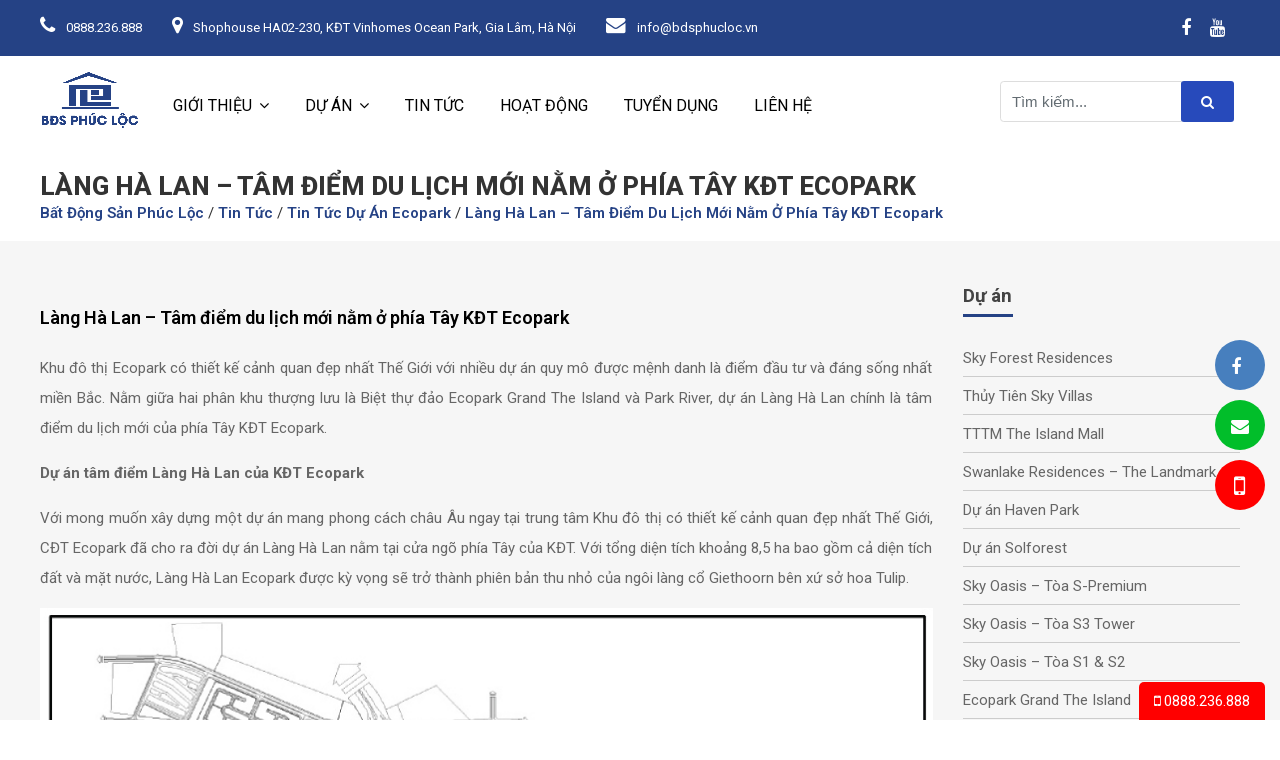

--- FILE ---
content_type: text/html; charset=utf-8
request_url: https://bdsphucloc.vn/lang-ha-lan-tam-diem-du-lich-moi-nam-o-phia-tay-kdt-ecopark/
body_size: 14248
content:

<!DOCTYPE HTML>
<html lang="vi">
<head>

    <meta http-equiv="Content-Type" content="text/html; charset=utf-8"/>
    <meta name="viewport" content="width=device-width, initial-scale=1">    
    <link rel="pingback" href="https://bdsphucloc.vn/xmlrpc.php"/>
    <link rel="shortcut icon" type="image/png" href="https://bdsphucloc.vn/wp-content/uploads/2020/08/favicon.png ">
    <!-- Font Css -->
    <link href="https://fonts.googleapis.com/css?family=Roboto:100,200,300,400,500,600,700,800,900" rel="stylesheet">
    <title>Làng Hà Lan &#8211; Tâm điểm du lịch mới nằm ở phía Tây KĐT Ecopark &#8211; Bất Động Sản Phúc Lộc</title>
<meta name='robots' content='max-image-preview:large'/>
<link rel="alternate" type="application/rss+xml" title="Dòng thông tin Bất Động Sản Phúc Lộc &raquo;" href="https://bdsphucloc.vn/feed/"/>
<link rel="alternate" type="application/rss+xml" title="Dòng phản hồi Bất Động Sản Phúc Lộc &raquo;" href="https://bdsphucloc.vn/comments/feed/"/>
<link rel="alternate" type="application/rss+xml" title="Bất Động Sản Phúc Lộc &raquo; Làng Hà Lan &#8211; Tâm điểm du lịch mới nằm ở phía Tây KĐT Ecopark Dòng phản hồi" href="https://bdsphucloc.vn/lang-ha-lan-tam-diem-du-lich-moi-nam-o-phia-tay-kdt-ecopark/feed/"/>
<script type="text/javascript">window._wpemojiSettings={"baseUrl":"https:\/\/s.w.org\/images\/core\/emoji\/14.0.0\/72x72\/","ext":".png","svgUrl":"https:\/\/s.w.org\/images\/core\/emoji\/14.0.0\/svg\/","svgExt":".svg","source":{"concatemoji":"https:\/\/bdsphucloc.vn\/wp-includes\/js\/wp-emoji-release.min.js?ver=6.2.8"}};!function(e,a,t){var n,r,o,i=a.createElement("canvas"),p=i.getContext&&i.getContext("2d");function s(e,t){p.clearRect(0,0,i.width,i.height),p.fillText(e,0,0);e=i.toDataURL();return p.clearRect(0,0,i.width,i.height),p.fillText(t,0,0),e===i.toDataURL()}function c(e){var t=a.createElement("script");t.src=e,t.defer=t.type="text/javascript",a.getElementsByTagName("head")[0].appendChild(t)}for(o=Array("flag","emoji"),t.supports={everything:!0,everythingExceptFlag:!0},r=0;r<o.length;r++)t.supports[o[r]]=function(e){if(p&&p.fillText)switch(p.textBaseline="top",p.font="600 32px Arial",e){case"flag":return s("\ud83c\udff3\ufe0f\u200d\u26a7\ufe0f","\ud83c\udff3\ufe0f\u200b\u26a7\ufe0f")?!1:!s("\ud83c\uddfa\ud83c\uddf3","\ud83c\uddfa\u200b\ud83c\uddf3")&&!s("\ud83c\udff4\udb40\udc67\udb40\udc62\udb40\udc65\udb40\udc6e\udb40\udc67\udb40\udc7f","\ud83c\udff4\u200b\udb40\udc67\u200b\udb40\udc62\u200b\udb40\udc65\u200b\udb40\udc6e\u200b\udb40\udc67\u200b\udb40\udc7f");case"emoji":return!s("\ud83e\udef1\ud83c\udffb\u200d\ud83e\udef2\ud83c\udfff","\ud83e\udef1\ud83c\udffb\u200b\ud83e\udef2\ud83c\udfff")}return!1}(o[r]),t.supports.everything=t.supports.everything&&t.supports[o[r]],"flag"!==o[r]&&(t.supports.everythingExceptFlag=t.supports.everythingExceptFlag&&t.supports[o[r]]);t.supports.everythingExceptFlag=t.supports.everythingExceptFlag&&!t.supports.flag,t.DOMReady=!1,t.readyCallback=function(){t.DOMReady=!0},t.supports.everything||(n=function(){t.readyCallback()},a.addEventListener?(a.addEventListener("DOMContentLoaded",n,!1),e.addEventListener("load",n,!1)):(e.attachEvent("onload",n),a.attachEvent("onreadystatechange",function(){"complete"===a.readyState&&t.readyCallback()})),(e=t.source||{}).concatemoji?c(e.concatemoji):e.wpemoji&&e.twemoji&&(c(e.twemoji),c(e.wpemoji)))}(window,document,window._wpemojiSettings);</script>
<style type="text/css">img.wp-smiley,img.emoji{display:inline!important;border:none!important;box-shadow:none!important;height:1em!important;width:1em!important;margin:0 .07em!important;vertical-align:-.1em!important;background:none!important;padding:0!important}</style>
	<link rel='stylesheet' id='wp-block-library-css' href='https://bdsphucloc.vn/wp-includes/css/dist/block-library/style.min.css?ver=6.2.8' type='text/css' media='all'/>
<link rel='stylesheet' id='classic-theme-styles-css' href='https://bdsphucloc.vn/wp-includes/css/classic-themes.min.css?ver=6.2.8' type='text/css' media='all'/>
<style id='global-styles-inline-css' type='text/css'>body{--wp--preset--color--black:#000;--wp--preset--color--cyan-bluish-gray:#abb8c3;--wp--preset--color--white:#fff;--wp--preset--color--pale-pink:#f78da7;--wp--preset--color--vivid-red:#cf2e2e;--wp--preset--color--luminous-vivid-orange:#ff6900;--wp--preset--color--luminous-vivid-amber:#fcb900;--wp--preset--color--light-green-cyan:#7bdcb5;--wp--preset--color--vivid-green-cyan:#00d084;--wp--preset--color--pale-cyan-blue:#8ed1fc;--wp--preset--color--vivid-cyan-blue:#0693e3;--wp--preset--color--vivid-purple:#9b51e0;--wp--preset--gradient--vivid-cyan-blue-to-vivid-purple:linear-gradient(135deg,rgba(6,147,227,1) 0%,#9b51e0 100%);--wp--preset--gradient--light-green-cyan-to-vivid-green-cyan:linear-gradient(135deg,#7adcb4 0%,#00d082 100%);--wp--preset--gradient--luminous-vivid-amber-to-luminous-vivid-orange:linear-gradient(135deg,rgba(252,185,0,1) 0%,rgba(255,105,0,1) 100%);--wp--preset--gradient--luminous-vivid-orange-to-vivid-red:linear-gradient(135deg,rgba(255,105,0,1) 0%,#cf2e2e 100%);--wp--preset--gradient--very-light-gray-to-cyan-bluish-gray:linear-gradient(135deg,#eee 0%,#a9b8c3 100%);--wp--preset--gradient--cool-to-warm-spectrum:linear-gradient(135deg,#4aeadc 0%,#9778d1 20%,#cf2aba 40%,#ee2c82 60%,#fb6962 80%,#fef84c 100%);--wp--preset--gradient--blush-light-purple:linear-gradient(135deg,#ffceec 0%,#9896f0 100%);--wp--preset--gradient--blush-bordeaux:linear-gradient(135deg,#fecda5 0%,#fe2d2d 50%,#6b003e 100%);--wp--preset--gradient--luminous-dusk:linear-gradient(135deg,#ffcb70 0%,#c751c0 50%,#4158d0 100%);--wp--preset--gradient--pale-ocean:linear-gradient(135deg,#fff5cb 0%,#b6e3d4 50%,#33a7b5 100%);--wp--preset--gradient--electric-grass:linear-gradient(135deg,#caf880 0%,#71ce7e 100%);--wp--preset--gradient--midnight:linear-gradient(135deg,#020381 0%,#2874fc 100%);--wp--preset--duotone--dark-grayscale:url(#wp-duotone-dark-grayscale);--wp--preset--duotone--grayscale:url(#wp-duotone-grayscale);--wp--preset--duotone--purple-yellow:url(#wp-duotone-purple-yellow);--wp--preset--duotone--blue-red:url(#wp-duotone-blue-red);--wp--preset--duotone--midnight:url(#wp-duotone-midnight);--wp--preset--duotone--magenta-yellow:url(#wp-duotone-magenta-yellow);--wp--preset--duotone--purple-green:url(#wp-duotone-purple-green);--wp--preset--duotone--blue-orange:url(#wp-duotone-blue-orange);--wp--preset--font-size--small:13px;--wp--preset--font-size--medium:20px;--wp--preset--font-size--large:36px;--wp--preset--font-size--x-large:42px;--wp--preset--spacing--20:.44rem;--wp--preset--spacing--30:.67rem;--wp--preset--spacing--40:1rem;--wp--preset--spacing--50:1.5rem;--wp--preset--spacing--60:2.25rem;--wp--preset--spacing--70:3.38rem;--wp--preset--spacing--80:5.06rem;--wp--preset--shadow--natural:6px 6px 9px rgba(0,0,0,.2);--wp--preset--shadow--deep:12px 12px 50px rgba(0,0,0,.4);--wp--preset--shadow--sharp:6px 6px 0 rgba(0,0,0,.2);--wp--preset--shadow--outlined:6px 6px 0 -3px rgba(255,255,255,1) , 6px 6px rgba(0,0,0,1);--wp--preset--shadow--crisp:6px 6px 0 rgba(0,0,0,1)}:where(.is-layout-flex){gap:.5em}body .is-layout-flow>.alignleft{float:left;margin-inline-start:0;margin-inline-end:2em}body .is-layout-flow>.alignright{float:right;margin-inline-start:2em;margin-inline-end:0}body .is-layout-flow>.aligncenter{margin-left:auto!important;margin-right:auto!important}body .is-layout-constrained>.alignleft{float:left;margin-inline-start:0;margin-inline-end:2em}body .is-layout-constrained>.alignright{float:right;margin-inline-start:2em;margin-inline-end:0}body .is-layout-constrained>.aligncenter{margin-left:auto!important;margin-right:auto!important}body .is-layout-constrained > :where(:not(.alignleft):not(.alignright):not(.alignfull)){max-width:var(--wp--style--global--content-size);margin-left:auto!important;margin-right:auto!important}body .is-layout-constrained>.alignwide{max-width:var(--wp--style--global--wide-size)}body .is-layout-flex{display:flex}body .is-layout-flex{flex-wrap:wrap;align-items:center}body .is-layout-flex>*{margin:0}:where(.wp-block-columns.is-layout-flex){gap:2em}.has-black-color{color:var(--wp--preset--color--black)!important}.has-cyan-bluish-gray-color{color:var(--wp--preset--color--cyan-bluish-gray)!important}.has-white-color{color:var(--wp--preset--color--white)!important}.has-pale-pink-color{color:var(--wp--preset--color--pale-pink)!important}.has-vivid-red-color{color:var(--wp--preset--color--vivid-red)!important}.has-luminous-vivid-orange-color{color:var(--wp--preset--color--luminous-vivid-orange)!important}.has-luminous-vivid-amber-color{color:var(--wp--preset--color--luminous-vivid-amber)!important}.has-light-green-cyan-color{color:var(--wp--preset--color--light-green-cyan)!important}.has-vivid-green-cyan-color{color:var(--wp--preset--color--vivid-green-cyan)!important}.has-pale-cyan-blue-color{color:var(--wp--preset--color--pale-cyan-blue)!important}.has-vivid-cyan-blue-color{color:var(--wp--preset--color--vivid-cyan-blue)!important}.has-vivid-purple-color{color:var(--wp--preset--color--vivid-purple)!important}.has-black-background-color{background-color:var(--wp--preset--color--black)!important}.has-cyan-bluish-gray-background-color{background-color:var(--wp--preset--color--cyan-bluish-gray)!important}.has-white-background-color{background-color:var(--wp--preset--color--white)!important}.has-pale-pink-background-color{background-color:var(--wp--preset--color--pale-pink)!important}.has-vivid-red-background-color{background-color:var(--wp--preset--color--vivid-red)!important}.has-luminous-vivid-orange-background-color{background-color:var(--wp--preset--color--luminous-vivid-orange)!important}.has-luminous-vivid-amber-background-color{background-color:var(--wp--preset--color--luminous-vivid-amber)!important}.has-light-green-cyan-background-color{background-color:var(--wp--preset--color--light-green-cyan)!important}.has-vivid-green-cyan-background-color{background-color:var(--wp--preset--color--vivid-green-cyan)!important}.has-pale-cyan-blue-background-color{background-color:var(--wp--preset--color--pale-cyan-blue)!important}.has-vivid-cyan-blue-background-color{background-color:var(--wp--preset--color--vivid-cyan-blue)!important}.has-vivid-purple-background-color{background-color:var(--wp--preset--color--vivid-purple)!important}.has-black-border-color{border-color:var(--wp--preset--color--black)!important}.has-cyan-bluish-gray-border-color{border-color:var(--wp--preset--color--cyan-bluish-gray)!important}.has-white-border-color{border-color:var(--wp--preset--color--white)!important}.has-pale-pink-border-color{border-color:var(--wp--preset--color--pale-pink)!important}.has-vivid-red-border-color{border-color:var(--wp--preset--color--vivid-red)!important}.has-luminous-vivid-orange-border-color{border-color:var(--wp--preset--color--luminous-vivid-orange)!important}.has-luminous-vivid-amber-border-color{border-color:var(--wp--preset--color--luminous-vivid-amber)!important}.has-light-green-cyan-border-color{border-color:var(--wp--preset--color--light-green-cyan)!important}.has-vivid-green-cyan-border-color{border-color:var(--wp--preset--color--vivid-green-cyan)!important}.has-pale-cyan-blue-border-color{border-color:var(--wp--preset--color--pale-cyan-blue)!important}.has-vivid-cyan-blue-border-color{border-color:var(--wp--preset--color--vivid-cyan-blue)!important}.has-vivid-purple-border-color{border-color:var(--wp--preset--color--vivid-purple)!important}.has-vivid-cyan-blue-to-vivid-purple-gradient-background{background:var(--wp--preset--gradient--vivid-cyan-blue-to-vivid-purple)!important}.has-light-green-cyan-to-vivid-green-cyan-gradient-background{background:var(--wp--preset--gradient--light-green-cyan-to-vivid-green-cyan)!important}.has-luminous-vivid-amber-to-luminous-vivid-orange-gradient-background{background:var(--wp--preset--gradient--luminous-vivid-amber-to-luminous-vivid-orange)!important}.has-luminous-vivid-orange-to-vivid-red-gradient-background{background:var(--wp--preset--gradient--luminous-vivid-orange-to-vivid-red)!important}.has-very-light-gray-to-cyan-bluish-gray-gradient-background{background:var(--wp--preset--gradient--very-light-gray-to-cyan-bluish-gray)!important}.has-cool-to-warm-spectrum-gradient-background{background:var(--wp--preset--gradient--cool-to-warm-spectrum)!important}.has-blush-light-purple-gradient-background{background:var(--wp--preset--gradient--blush-light-purple)!important}.has-blush-bordeaux-gradient-background{background:var(--wp--preset--gradient--blush-bordeaux)!important}.has-luminous-dusk-gradient-background{background:var(--wp--preset--gradient--luminous-dusk)!important}.has-pale-ocean-gradient-background{background:var(--wp--preset--gradient--pale-ocean)!important}.has-electric-grass-gradient-background{background:var(--wp--preset--gradient--electric-grass)!important}.has-midnight-gradient-background{background:var(--wp--preset--gradient--midnight)!important}.has-small-font-size{font-size:var(--wp--preset--font-size--small)!important}.has-medium-font-size{font-size:var(--wp--preset--font-size--medium)!important}.has-large-font-size{font-size:var(--wp--preset--font-size--large)!important}.has-x-large-font-size{font-size:var(--wp--preset--font-size--x-large)!important}.wp-block-navigation a:where(:not(.wp-element-button)){color:inherit}:where(.wp-block-columns.is-layout-flex){gap:2em}.wp-block-pullquote{font-size:1.5em;line-height:1.6}</style>
<link rel='stylesheet' id='contact-form-7-css' href='https://bdsphucloc.vn/wp-content/plugins/contact-form-7/includes/css/styles.css?ver=5.1.6' type='text/css' media='all'/>
<link rel='stylesheet' id='0-css' href='https://bdsphucloc.vn/wp-content/themes/dtopgroup/assets/css/fontawesome-all.min.css?ver=6.2.8' type='text/css' media='all'/>
<link rel='stylesheet' id='1-css' href='https://bdsphucloc.vn/wp-content/themes/dtopgroup/assets/css/font-awesome.min.css?ver=6.2.8' type='text/css' media='all'/>
<link rel='stylesheet' id='2-css' href='https://bdsphucloc.vn/wp-content/themes/dtopgroup/assets/css/magnific-popup.css?ver=6.2.8' type='text/css' media='all'/>
<link rel='stylesheet' id='3-css' href='https://bdsphucloc.vn/wp-content/themes/dtopgroup/assets/css/lightcase.css?ver=6.2.8' type='text/css' media='all'/>
<link rel='stylesheet' id='4-css' href='https://bdsphucloc.vn/wp-content/themes/dtopgroup/assets/css/owl.carousel.min.css?ver=6.2.8' type='text/css' media='all'/>
<link rel='stylesheet' id='5-css' href='https://bdsphucloc.vn/wp-content/themes/dtopgroup/assets/css/bootstrap.css?ver=6.2.8' type='text/css' media='all'/>
<link rel='stylesheet' id='6-css' href='https://bdsphucloc.vn/wp-content/themes/dtopgroup/assets/css/menu.css?ver=6.2.8' type='text/css' media='all'/>
<link rel='stylesheet' id='7-css' href='https://bdsphucloc.vn/wp-content/themes/dtopgroup/assets/css/slick.css?ver=6.2.8' type='text/css' media='all'/>
<link rel='stylesheet' id='8-css' href='https://bdsphucloc.vn/wp-content/themes/dtopgroup/assets/css/styles.css?ver=6.2.8' type='text/css' media='all'/>
<link rel='stylesheet' id='9-css' href='https://bdsphucloc.vn/wp-content/themes/dtopgroup/assets/css/styles00.css?ver=6.2.8' type='text/css' media='all'/>
<script type='text/javascript' src='https://bdsphucloc.vn/wp-includes/js/jquery/jquery.min.js?ver=3.6.4' id='jquery-core-js'></script>
<script type='text/javascript' src='https://bdsphucloc.vn/wp-includes/js/jquery/jquery-migrate.min.js?ver=3.4.0' id='jquery-migrate-js'></script>
<link rel="https://api.w.org/" href="https://bdsphucloc.vn/wp-json/"/><link rel="alternate" type="application/json" href="https://bdsphucloc.vn/wp-json/wp/v2/posts/2425"/><link rel="EditURI" type="application/rsd+xml" title="RSD" href="https://bdsphucloc.vn/xmlrpc.php?rsd"/>
<link rel="wlwmanifest" type="application/wlwmanifest+xml" href="https://bdsphucloc.vn/wp-includes/wlwmanifest.xml"/>
<meta name="generator" content="WordPress 6.2.8"/>
<link rel="canonical" href="https://bdsphucloc.vn/lang-ha-lan-tam-diem-du-lich-moi-nam-o-phia-tay-kdt-ecopark/"/>
<link rel='shortlink' href='https://bdsphucloc.vn/?p=2425'/>
<link rel="alternate" type="application/json+oembed" href="https://bdsphucloc.vn/wp-json/oembed/1.0/embed?url=https%3A%2F%2Fbdsphucloc.vn%2Flang-ha-lan-tam-diem-du-lich-moi-nam-o-phia-tay-kdt-ecopark%2F"/>
<link rel="alternate" type="text/xml+oembed" href="https://bdsphucloc.vn/wp-json/oembed/1.0/embed?url=https%3A%2F%2Fbdsphucloc.vn%2Flang-ha-lan-tam-diem-du-lich-moi-nam-o-phia-tay-kdt-ecopark%2F&#038;format=xml"/>
<meta property="og:title" content="Làng Hà Lan &#8211; Tâm điểm du lịch mới nằm ở phía Tây KĐT Ecopark"/>
<meta property="og:locale" content="vi"/>
<meta property="og:type" content="article"/>
<meta property="og:image" content="https://bdsphucloc.vn/wp-content/uploads/2020/11/ha-lan-2.jpg"/>
<meta property="og:image:url" content="https://bdsphucloc.vn/wp-content/uploads/2020/11/ha-lan-2.jpg"/>
<meta property="og:image:secure_url" content="https://bdsphucloc.vn/wp-content/uploads/2020/11/ha-lan-2.jpg"/>
<meta property="og:image:width" content="1000"/>
<meta property="og:image:height" content="750"/>
<meta property="og:url" content="https://bdsphucloc.vn/lang-ha-lan-tam-diem-du-lich-moi-nam-o-phia-tay-kdt-ecopark/"/>
<meta property="og:site_name" content="Bất Động Sản Phúc Lộc"/>
<meta property="og:description" content="Khu đô thị Ecopark có thiết kế cảnh quan đẹp nhất Thế Giới với nhiều dự án quy mô được mệnh danh là điểm đầu tư &hellip;"/>
    <script src="https://cdn.jsdelivr.net/npm/jquery@3.5.1/dist/jquery.min.js"></script>
    <link rel="stylesheet" href="https://cdn.jsdelivr.net/gh/fancyapps/fancybox@3.5.7/dist/jquery.fancybox.min.css"/>
    <script src="https://cdn.jsdelivr.net/gh/fancyapps/fancybox@3.5.7/dist/jquery.fancybox.min.js"></script>
    <script>jQuery(document).ready(function(jQuery){jQuery(".wpcf7-form-control").prop('required',true);jQuery(".wpcf7-form").removeAttr('novalidate');});</script>

</head>
<body class="inner-pages">
<div id="fb-root"></div>
<script async defer crossorigin="anonymous" src="https://connect.facebook.net/vi_VN/sdk.js#xfbml=1&version=v3.2"></script>


<!-- Wrapper -->
<div id="wrapper">
<!-- START SECTION HEADINGS -->
<!-- Header Container
================================================== -->
<header id="header-container">
<!-- Topbar -->
<div class="header-top">
    <div class="container">
        <div class="top-info hidden-sm-down">
            <div class="call-header">
                <p><i class="fa fa-phone" aria-hidden="true"></i> 0888.236.888</p>
            </div>
            <div class="address-header">
                <p><i class="fa fa-map-marker" aria-hidden="true"></i> Shophouse HA02-230, KĐT Vinhomes Ocean Park, Gia Lâm, Hà Nội</p>
            </div>
            <div class="mail-header">
                <p><i class="fa fa-envelope" aria-hidden="true"></i> info@bdsphucloc.vn</p>
            </div>
        </div>
        <div class="top-social hidden-sm-down">
            <div class="social-icons-header">
                <div class="social-icons">
                    <a target="_blank" href="https://www.facebook.com/bdsphucloc"><i class="fa fa-facebook"></i></a>
                    <a target="_blank" href="https://www.youtube.com/@BATDONGSANPHUCLOC"><i class="fa fa-youtube"></i></a>
                </div>
            </div>
        </div>
    </div>
</div>
<div class="clearfix"></div>
<!-- Topbar / End -->
<!-- Header -->
<div id="header">
<div class="container">
    <!-- Left Side Content -->
    <div class="left-side">
        <!-- Logo -->
        <div id="logo">
            <a href="https://bdsphucloc.vn"><img src="https://bdsphucloc.vn/wp-content/uploads/2022/12/LOGO-BĐS-PHÚC-LỘC-XANH.png"></a>
        </div>
        <!-- Mobile Navigation -->
        <div class="mmenu-trigger">
            <button class="hamburger hamburger--collapse" type="button">
                                <span class="hamburger-box">
							<span class="hamburger-inner"></span>
                                </span>
            </button>
        </div>
        <!-- Main Navigation -->
        <nav id="navigation" class="style-1">
            <ul id="responsive" class=""><li id="nav-menu-item-1100" class="main-menu-item  menu-item-even lv-0 menu-item menu-item-type-taxonomy menu-item-object-category menu-item-has-children dropdown"> <a href="https://bdsphucloc.vn/gioi-thieu/" class="menu-link main-menu-link">Giới thiệu</a>
<ul class=" ">
	<li id="nav-menu-item-1156" class="sub-menu-item  menu-item-odd lv-1 menu-item menu-item-type-post_type menu-item-object-post"> <a href="https://bdsphucloc.vn/gioi-thieu-cong-ty/" class="menu-link sub-menu-link">Giới thiệu công ty</a>	<li id="nav-menu-item-1162" class="sub-menu-item  menu-item-odd lv-1 menu-item menu-item-type-post_type menu-item-object-post"> <a href="https://bdsphucloc.vn/ban-lanh-dao/" class="menu-link sub-menu-link">Ban lãnh đạo</a>	<li id="nav-menu-item-1160" class="sub-menu-item  menu-item-odd lv-1 menu-item menu-item-type-post_type menu-item-object-post"> <a href="https://bdsphucloc.vn/album-hinh-anh/" class="menu-link sub-menu-link">Album Hình ảnh</a></ul>
<li id="nav-menu-item-1099" class="main-menu-item  menu-item-even lv-0 menu-item menu-item-type-taxonomy menu-item-object-category menu-item-has-children dropdown"> <a href="https://bdsphucloc.vn/du-an/" class="menu-link main-menu-link">Dự án</a>
<ul class=" ">
	<li id="nav-menu-item-7935" class="sub-menu-item  menu-item-odd lv-1 menu-item menu-item-type-post_type menu-item-object-post"> <a href="https://bdsphucloc.vn/imperia-ocean-city/" class="menu-link sub-menu-link">Imperia Ocean City</a>	<li id="nav-menu-item-7017" class="sub-menu-item  menu-item-odd lv-1 menu-item menu-item-type-post_type menu-item-object-post"> <a href="https://bdsphucloc.vn/alluvia-city/" class="menu-link sub-menu-link">Alluvia City</a>	<li id="nav-menu-item-5477" class="sub-menu-item  menu-item-odd lv-1 menu-item menu-item-type-post_type menu-item-object-post menu-item-has-children dropdown"> <a href="https://bdsphucloc.vn/vinhomes-ocean-park/" class="menu-link sub-menu-link">Vinhomes Ocean Park 1</a>
	<ul class=" ">
		<li id="nav-menu-item-5475" class="sub-menu-item sub-sub-menu-item menu-item-even lv-2 menu-item menu-item-type-post_type menu-item-object-post"> <a href="https://bdsphucloc.vn/the-sapphire-1/" class="menu-link sub-menu-link">The Sapphire 1</a>		<li id="nav-menu-item-5474" class="sub-menu-item sub-sub-menu-item menu-item-even lv-2 menu-item menu-item-type-post_type menu-item-object-post"> <a href="https://bdsphucloc.vn/the-sapphire-2/" class="menu-link sub-menu-link">The Sapphire 2</a>		<li id="nav-menu-item-5473" class="sub-menu-item sub-sub-menu-item menu-item-even lv-2 menu-item menu-item-type-post_type menu-item-object-post"> <a href="https://bdsphucloc.vn/the-zenpark/" class="menu-link sub-menu-link">The ZenPark</a>		<li id="nav-menu-item-5472" class="sub-menu-item sub-sub-menu-item menu-item-even lv-2 menu-item menu-item-type-post_type menu-item-object-post"> <a href="https://bdsphucloc.vn/the-pavilion/" class="menu-link sub-menu-link">The Pavilion</a>		<li id="nav-menu-item-7280" class="sub-menu-item sub-sub-menu-item menu-item-even lv-2 menu-item menu-item-type-post_type menu-item-object-post"> <a href="https://bdsphucloc.vn/the-paris-vhop1/" class="menu-link sub-menu-link">The Paris (VHOP1)</a>	</ul>
	<li id="nav-menu-item-7070" class="sub-menu-item  menu-item-odd lv-1 menu-item menu-item-type-post_type menu-item-object-post"> <a href="https://bdsphucloc.vn/vinhomes-ocean-park-2-2/" class="menu-link sub-menu-link">Vinhomes Ocean Park 2</a>	<li id="nav-menu-item-7071" class="sub-menu-item  menu-item-odd lv-1 menu-item menu-item-type-post_type menu-item-object-post"> <a href="https://bdsphucloc.vn/vinhomes-global-gate/" class="menu-link sub-menu-link">Vinhomes Global Gate</a>	<li id="nav-menu-item-7072" class="sub-menu-item  menu-item-odd lv-1 menu-item menu-item-type-post_type menu-item-object-post"> <a href="https://bdsphucloc.vn/vinhomes-wonder-city/" class="menu-link sub-menu-link">Vinhomes Wonder City</a>	<li id="nav-menu-item-7073" class="sub-menu-item  menu-item-odd lv-1 menu-item menu-item-type-post_type menu-item-object-post"> <a href="https://bdsphucloc.vn/vinhomes-golden-city/" class="menu-link sub-menu-link">Vinhomes Golden City</a>	<li id="nav-menu-item-5478" class="sub-menu-item  menu-item-odd lv-1 menu-item menu-item-type-post_type menu-item-object-post"> <a href="https://bdsphucloc.vn/vinhomes-smart-city/" class="menu-link sub-menu-link">Vinhomes Smart City</a>	<li id="nav-menu-item-5470" class="sub-menu-item  menu-item-odd lv-1 menu-item menu-item-type-post_type menu-item-object-post"> <a href="https://bdsphucloc.vn/1624-2/" class="menu-link sub-menu-link">Vinhomes Riverside</a>	<li id="nav-menu-item-7151" class="sub-menu-item  menu-item-odd lv-1 menu-item menu-item-type-taxonomy menu-item-object-category menu-item-has-children dropdown"> <a href="https://bdsphucloc.vn/du-an/masterise-home/" class="menu-link sub-menu-link">Masterise Homes</a>
	<ul class=" ">
		<li id="nav-menu-item-7153" class="sub-menu-item sub-sub-menu-item menu-item-even lv-2 menu-item menu-item-type-post_type menu-item-object-post"> <a href="https://bdsphucloc.vn/master-waterfront/" class="menu-link sub-menu-link">Master Waterfront (VHOP1)</a>		<li id="nav-menu-item-7152" class="sub-menu-item sub-sub-menu-item menu-item-even lv-2 menu-item menu-item-type-post_type menu-item-object-post"> <a href="https://bdsphucloc.vn/masteri-lakeside/" class="menu-link sub-menu-link">Masteri Lakeside (VHOP1)</a>		<li id="nav-menu-item-7284" class="sub-menu-item sub-sub-menu-item menu-item-even lv-2 menu-item menu-item-type-post_type menu-item-object-post"> <a href="https://bdsphucloc.vn/masteri-grand-avenue-vhgg/" class="menu-link sub-menu-link">Masteri Grand Avenue (VHGG)</a>		<li id="nav-menu-item-7283" class="sub-menu-item sub-sub-menu-item menu-item-even lv-2 menu-item menu-item-type-post_type menu-item-object-post"> <a href="https://bdsphucloc.vn/masteri-trinity-square-vhop2/" class="menu-link sub-menu-link">Masteri Trinity Square (VHOP2)</a>		<li id="nav-menu-item-7282" class="sub-menu-item sub-sub-menu-item menu-item-even lv-2 menu-item menu-item-type-post_type menu-item-object-post"> <a href="https://bdsphucloc.vn/lumiere-spring-bay/" class="menu-link sub-menu-link">LUMIÈRE Spring Bay (VHOP2)</a>		<li id="nav-menu-item-7281" class="sub-menu-item sub-sub-menu-item menu-item-even lv-2 menu-item menu-item-type-post_type menu-item-object-post"> <a href="https://bdsphucloc.vn/lumiere-prime-hills-vhgg/" class="menu-link sub-menu-link">LUMIÈRE Prime Hills (VHGG)</a>	</ul>
	<li id="nav-menu-item-1306" class="sub-menu-item  menu-item-odd lv-1 menu-item menu-item-type-taxonomy menu-item-object-category menu-item-has-children dropdown"> <a href="https://bdsphucloc.vn/du-an/ecopark/" class="menu-link sub-menu-link">Ecopark &#8211; Cao tầng</a>
	<ul class=" ">
		<li id="nav-menu-item-4487" class="sub-menu-item sub-sub-menu-item menu-item-even lv-2 menu-item menu-item-type-post_type menu-item-object-post"> <a href="https://bdsphucloc.vn/sky-forest/" class="menu-link sub-menu-link">Sky Forest Residences</a>		<li id="nav-menu-item-4194" class="sub-menu-item sub-sub-menu-item menu-item-even lv-2 menu-item menu-item-type-post_type menu-item-object-post"> <a href="https://bdsphucloc.vn/thuy-tien-boutique-residences/" class="menu-link sub-menu-link">Thủy Tiên Sky Villas</a>		<li id="nav-menu-item-3649" class="sub-menu-item sub-sub-menu-item menu-item-even lv-2 menu-item menu-item-type-post_type menu-item-object-post"> <a href="https://bdsphucloc.vn/the-landmark-swanlake-residences/" class="menu-link sub-menu-link">Swanlake Residences – The Landmark</a>		<li id="nav-menu-item-5402" class="sub-menu-item sub-sub-menu-item menu-item-even lv-2 menu-item menu-item-type-post_type menu-item-object-post"> <a href="https://bdsphucloc.vn/swankake-residences-the-onsen/" class="menu-link sub-menu-link">Swanlake Residences – The Onsen</a>		<li id="nav-menu-item-2857" class="sub-menu-item sub-sub-menu-item menu-item-even lv-2 menu-item menu-item-type-post_type menu-item-object-post"> <a href="https://bdsphucloc.vn/thap-can-ho-haven-park/" class="menu-link sub-menu-link">Dự án Haven Park</a>		<li id="nav-menu-item-2201" class="sub-menu-item sub-sub-menu-item menu-item-even lv-2 menu-item menu-item-type-post_type menu-item-object-post"> <a href="https://bdsphucloc.vn/thap-doi-sol-forest-ecopark/" class="menu-link sub-menu-link">Dự án Solforest</a>		<li id="nav-menu-item-2200" class="sub-menu-item sub-sub-menu-item menu-item-even lv-2 menu-item menu-item-type-post_type menu-item-object-post"> <a href="https://bdsphucloc.vn/s-premium-tower-sky-oasis/" class="menu-link sub-menu-link">Sky Oasis – Tòa S-Premium</a>		<li id="nav-menu-item-1304" class="sub-menu-item sub-sub-menu-item menu-item-even lv-2 menu-item menu-item-type-post_type menu-item-object-post"> <a href="https://bdsphucloc.vn/tuyet-pham-s3-tower-sky-oasis/" class="menu-link sub-menu-link">Sky Oasis – Tòa S3 Tower</a>		<li id="nav-menu-item-1168" class="sub-menu-item sub-sub-menu-item menu-item-even lv-2 menu-item menu-item-type-post_type menu-item-object-post"> <a href="https://bdsphucloc.vn/du-an-s1s2-sky-oasis/" class="menu-link sub-menu-link">Sky Oasis – Tòa S1 &#038; S2</a>	</ul>
	<li id="nav-menu-item-5467" class="sub-menu-item  menu-item-odd lv-1 menu-item menu-item-type-taxonomy menu-item-object-category menu-item-has-children dropdown"> <a href="https://bdsphucloc.vn/du-an/ecopark-thap-tang/" class="menu-link sub-menu-link">Ecopark thấp tầng</a>
	<ul class=" ">
		<li id="nav-menu-item-4188" class="sub-menu-item sub-sub-menu-item menu-item-even lv-2 menu-item menu-item-type-post_type menu-item-object-post"> <a href="https://bdsphucloc.vn/tttm-the-island-mall/" class="menu-link sub-menu-link">TTTM The Island Mall</a>		<li id="nav-menu-item-1328" class="sub-menu-item sub-sub-menu-item menu-item-even lv-2 menu-item menu-item-type-post_type menu-item-object-post"> <a href="https://bdsphucloc.vn/nha-pho-thuy-truc/" class="menu-link sub-menu-link">Nhà phố Thủy Trúc</a>		<li id="nav-menu-item-5401" class="sub-menu-item sub-sub-menu-item menu-item-even lv-2 menu-item menu-item-type-post_type menu-item-object-post"> <a href="https://bdsphucloc.vn/lang-ha-lan-ecopark/" class="menu-link sub-menu-link">Làng Hà Lan Ecopark</a>		<li id="nav-menu-item-1308" class="sub-menu-item sub-sub-menu-item menu-item-even lv-2 menu-item menu-item-type-post_type menu-item-object-post"> <a href="https://bdsphucloc.vn/biet-thu-dao-ecopark-grand-the-island/" class="menu-link sub-menu-link">Ecopark Grand The Island</a>	</ul>
	<li id="nav-menu-item-5583" class="sub-menu-item  menu-item-odd lv-1 menu-item menu-item-type-post_type menu-item-object-post"> <a href="https://bdsphucloc.vn/eco-ceantral-park/" class="menu-link sub-menu-link">Eco Central Park</a>	<li id="nav-menu-item-2757" class="sub-menu-item  menu-item-odd lv-1 menu-item menu-item-type-post_type menu-item-object-post"> <a href="https://bdsphucloc.vn/ecorivers-hai-duong/" class="menu-link sub-menu-link">Ecorivers Hải Dương</a></ul>
<li id="nav-menu-item-1102" class="main-menu-item  menu-item-even lv-0 menu-item menu-item-type-taxonomy menu-item-object-category current-post-ancestor current-menu-parent current-post-parent"> <a href="https://bdsphucloc.vn/tin-tuc/" class="menu-link main-menu-link">Tin tức</a><li id="nav-menu-item-1101" class="main-menu-item  menu-item-even lv-0 menu-item menu-item-type-taxonomy menu-item-object-category"> <a href="https://bdsphucloc.vn/hoat-dong/" class="menu-link main-menu-link">Hoạt động</a><li id="nav-menu-item-1103" class="main-menu-item  menu-item-even lv-0 menu-item menu-item-type-taxonomy menu-item-object-category"> <a href="https://bdsphucloc.vn/tuyen-dung/" class="menu-link main-menu-link">Tuyển dụng</a><li id="nav-menu-item-623" class="main-menu-item  menu-item-even lv-0 menu-item menu-item-type-post_type menu-item-object-page"> <a href="https://bdsphucloc.vn/lien-he/" class="menu-link main-menu-link">Liên hệ</a></ul>
        </nav>
        <div class="clearfix"></div>
        <!-- Main Navigation / End -->
    </div>
    <!-- Left Side Content / End -->

    <!-- Right Side Content / End -->
    <div class="right-side hidden-lg-down2">
        <!-- Header Widget -->
        <div class="header-widget">
            <form class="input-group" action="https://bdsphucloc.vn" method="get">
                <input type="text" class="form-control" placeholder="Tìm kiếm..." name="s">
                                <span class="input-group-btn">
                            <button class="btn btn-primary" type="submit"><i class="fa fa-search" aria-hidden="true"></i></button>
                            </span>
            </form>
        </div>
        <!-- Header Widget / End -->
    </div>
    <!-- Right Side Content / End -->

</div>
</div>
<!-- Header / End -->

</header>
<div class="clearfix"></div>
<!-- Header Container / End -->
    <!--<section class="headings">
        <div class="text-heading text-center">
            <div class="container">
                <h1></h1>
                <h2>
                                    </h2>
            </div>
        </div>
    </section>-->

    <section class="headings2">
        <div class="text-heading2 text-center2">
            <div class="container">
                <h1>Làng Hà Lan &#8211; Tâm điểm du lịch mới nằm ở phía Tây KĐT Ecopark</h1>
                <h2>
                    <!-- Breadcrumb NavXT 6.5.0 -->
<span property="itemListElement" typeof="ListItem"><a property="item" typeof="WebPage" title="Go to Bất Động Sản Phúc Lộc." href="https://bdsphucloc.vn" class="home"><span property="name">Bất Động Sản Phúc Lộc</span></a><meta property="position" content="1"></span> / <span property="itemListElement" typeof="ListItem"><a property="item" typeof="WebPage" title="Go to the Tin tức category archives." href="https://bdsphucloc.vn/tin-tuc/" class="taxonomy category"><span property="name">Tin tức</span></a><meta property="position" content="2"></span> / <span property="itemListElement" typeof="ListItem"><a property="item" typeof="WebPage" title="Go to the Tin tức dự án Ecopark category archives." href="https://bdsphucloc.vn/tin-tuc/tin-tuc-du-an-ecopark/" class="taxonomy category"><span property="name">Tin tức dự án Ecopark</span></a><meta property="position" content="3"></span> / <span class="post post-post current-item">Làng Hà Lan &#8211; Tâm điểm du lịch mới nằm ở phía Tây KĐT Ecopark</span>                </h2>
            </div>
        </div>
    </section>

    <!-- START SECTION BLOG -->
    <section class="blog blog-section">
        <div class="container">
            <div class="row">
                <div class="col-lg-9 col-md-12 col-xs-12">
                    <div class="news-item details no-mb2">
                        <div class="news-item-text details pb-0">
                            <a href="#"><h3>Làng Hà Lan &#8211; Tâm điểm du lịch mới nằm ở phía Tây KĐT Ecopark</h3></a>
                            <div class="mb-20">
                                                                <div class="duc-content2">
                                    <p><p><span style="font-weight: 400;">Khu đô thị Ecopark có thiết kế cảnh quan đẹp nhất Thế Giới với nhiều dự án quy mô được mệnh danh là điểm đầu tư và đáng sống nhất miền Bắc. Nằm giữa hai phân khu thượng lưu là Biệt thự đảo Ecopark Grand The Island và Park River, dự án Làng Hà Lan chính là tâm điểm du lịch mới của phía Tây KĐT Ecopark. </span></p>
<p><b>Dự án tâm điểm Làng Hà Lan của KĐT Ecopark </b></p>
<p><span style="font-weight: 400;">Với mong muốn xây dựng một dự án mang phong cách châu Âu ngay tại trung tâm Khu đô thị có thiết kế cảnh quan đẹp nhất Thế Giới, CĐT Ecopark đã cho ra đời dự án Làng Hà Lan nằm tại cửa ngõ phía Tây của KĐT. Với tổng diện tích khoảng 8,5 ha bao gồm cả diện tích đất và mặt nước, Làng Hà Lan Ecopark được kỳ vọng sẽ trở thành phiên bản thu nhỏ của ngôi làng cổ Giethoorn bên xứ sở hoa Tulip.</span></p>
<p><img decoding="async" loading="lazy" class="alignnone size-full wp-image-2431" src="https://bdsphucloc.vn/wp-content/uploads/2020/11/vi-tri-lang-ha-lan-1.jpg" alt="" width="896" height="906"/></p>
<p style="text-align: center;"><em>Vị trí dự án Làng Hà Lan Ecopark</em></p>
<p><span style="font-weight: 400;">Lấy cảm hứng từ ngôi làng cổ nằm bên dòng kênh xanh biếc tại Hà Lan, CĐT Ecopark đã tạo nên một dự án đẳng cấp với hơn 100 căn biệt thự sang trọng soi mình bên dòng sông xanh ngát. Trong đó có các loại hình chính bao gồm: biệt thự song lập, biệt thự đơn lập và nhà phố thương mại shophouse. </span></p>
<p><span style="font-weight: 400;">Phong cách thiết kế biệt thự tại Làng Hà Lan chủ yếu mang màu sắc châu Âu cổ kính với thiết kế mái tam giác, cao 2-3 tầng. Mỗi sản phẩm là một thiết kế khác nhau được CĐT tỉ mỉ nghiên cứu lựa chọn. Bên cạnh đó cảnh quan xung quanh dự án cũng được mô phỏng sao cho giống nhất với ngôi làng cổ tại Hà Lan. Như vậy, bao quanh ngôi biệt thự không chỉ có dòng kênh xanh biếc mà còn có không gian sân vườn và tiểu cảnh ngập tràn hoa thơm cỏ lạ. </span></p>
<p><img decoding="async" loading="lazy" class="alignnone size-full wp-image-2432" src="https://bdsphucloc.vn/wp-content/uploads/2020/11/phoi-canh-minh-hoa.jpg" alt="" width="1307" height="732"/></p>
<p style="text-align: center;"><em>Phối cảnh dự án Làng Hà Lan Ecopark</em></p>
<p><span style="font-weight: 400;">Sống tại đây, gia chủ có thể tận hưởng một cuộc sống yên bình tràn ngập sinh khí của đất trời, ngắm nhìn không gian thiên nhiên xanh mát rực rỡ màu sắc của các loài hoa thơm cỏ lạ cùng với những tiện ích nội khu đẳng cấp dành riêng cho cư dân Làng Hà Lan. Với diện tích rộng rãi, vị trí đắc địa dự án Làng Hà Lan chính là tuyệt phẩm đầu tư dành cho các khách hàng tại Hà Nội nói riêng và miền Bắc nói chung. </span></p>
<p><b>Cơ hội đầu tư vào dự án Làng Hà Lan Ecopark</b></p>
<p><span style="font-weight: 400;">Nếu sở hữu một tuyệt phẩm biệt thự tại dự án Làng Hà Lan, gia chủ không chỉ được tận hưởng một cuộc sống xanh đắm mình giữa thiên nhiên mà còn được nắm trong tay một cơ hội đầu tư sinh lời hấp dẫn. Làng Hà Lan được kỳ vọng là một trong những phân khu trung tâm thu hút khách du lịch của cả khu đô thị. </span></p>
<p><span style="font-weight: 400;">Không chỉ sở hữu thiết kế độc bản mô phỏng địa điểm du lịch nổi tiếng trên Thế Giới, Làng Hà Lan còn được thừa hưởng những tiện ích đẳng cấp của các phân khu kế cận như tiểu khu Sky Oasis với phố đi bộ Hàn Quốc, công viên ánh sáng dài 2,5km, hệ thống shophouse và nhà phố vịnh đảo, trung tâm TMKĐ,&#8230;; biệt thự đảo Ecopark Grand The Island hay Park River sầm uất thượng lưu. </span></p>
<p><img decoding="async" loading="lazy" class="alignnone size-full wp-image-2428" src="https://bdsphucloc.vn/wp-content/uploads/2020/11/ha-lan-4.jpg" alt="" width="1000" height="666"/></p>
<p style="text-align: center;"><em>Dự án Làng Hà Lan được lấy cảm hứng từ làng Giethoorn tại xứ sở hoa Tulip</em></p>
<p><span style="font-weight: 400;">Đặc biệt, trong tương lai CĐT Ecopark dự kiến sẽ phát triển phân khu trung tâm CBD ở đối diện với dự án Làng Hà Lan mà cụ thể là đối diện với dãy nhà phố shophouse. Đây chính là cơ hội thuận lợi cho việc kinh doanh và cho thuê tại dự án này. </span></p>
<p><span style="font-weight: 400;">Ngoài ra, với định hướng trở thành phân khu trung tâm thu hút khách du lịch của cả KĐT, Làng Hà Lan chắc chắn sẽ trở thành địa điểm được nhiều du khách ghé thăm. Nhờ vậy các dịch vụ du lịch và cho thuê phòng cũng như các dịch vụ đi kèm sẽ được phát triển cực kỳ nhanh chóng.</span></p>
<p><span style="font-weight: 400;">Đầu tư vào dự án Làng Hà Lan ngay tại thời điểm trước khi CĐT Ecopark chính thức ra mắt để nhận ngay những ưu đãi về chính sách giá và vị trí. Khách hàng quan tâm tới dự án vui lòng liên hệ hotline <strong>0888.236.888</strong> để được tư vấn chi tiết.  </span></p>
<p>&nbsp;</p>
</p>
                                </div>
                                
                                                            </div>
                        </div>
                    </div>
                    <div class="section-title">
                        <h3>Tin</h3>
                        <h2>Liên quan</h2>
                    </div>
                    <div class="news-wrap">
                        <div class="row">
                                            <div class="col-md-6 col-xs-12 mb-20">
                    <div class="news-item nomb">
                        <a href="https://bdsphucloc.vn/bds-phuc-loc-tu-hao-tro-thanh-dai-ly-phan-phoi-chinh-thuc-du-an-alluvia-city/" class="news-img-link">
                            <div class="news-item-img">
                                <img width="1000" height="750" src="https://bdsphucloc.vn/wp-content/uploads/2025/08/02082-1.png" class="img-responsive wp-post-image" alt="" decoding="async" loading="lazy"/>                            </div>
                        </a>
                        <div class="news-item-text">
                            <a href="https://bdsphucloc.vn/bds-phuc-loc-tu-hao-tro-thanh-dai-ly-phan-phoi-chinh-thuc-du-an-alluvia-city/"><h3>BĐS Phúc Lộc tự hào trở thành đại lý phân phối chính thức dự án Alluvia City</h3></a>
                            <div class="dates">
                                <span class="date">2 Tháng Tám, 2025</span>
                            </div>
                            <div class="news-item-descr big-news">
                                <p>Ngày 02/08/2025 đánh dấu cột mốc quan trọng khi BĐS Phúc Lộc trở thành đại lý phân phối chính thức dự án Alluvia City &#8211; thành[...]</p>
                            </div>
                            <div class="news-item-bottom">
                                <a href="https://bdsphucloc.vn/bds-phuc-loc-tu-hao-tro-thanh-dai-ly-phan-phoi-chinh-thuc-du-an-alluvia-city/" class="news-link">Xem thêm...</a>
                                <div class="admin">
                                    <p>By, Vũ Phương</p>
                                </div>
                            </div>
                        </div>
                    </div>
                </div>
                            <div class="col-md-6 col-xs-12 mb-20">
                    <div class="news-item nomb">
                        <a href="https://bdsphucloc.vn/tiec-ich-5-sao-mo-khoa-trai-nghiem-dang-cap-tai-the-cosmopolitan/" class="news-img-link">
                            <div class="news-item-img">
                                <img width="1000" height="750" src="https://bdsphucloc.vn/wp-content/uploads/2025/07/07075-1.jpg" class="img-responsive wp-post-image" alt="" decoding="async" loading="lazy"/>                            </div>
                        </a>
                        <div class="news-item-text">
                            <a href="https://bdsphucloc.vn/tiec-ich-5-sao-mo-khoa-trai-nghiem-dang-cap-tai-the-cosmopolitan/"><h3>Tiệc ích 5 sao mở khoá trải nghiệm đẳng cấp tại The Cosmopolitan</h3></a>
                            <div class="dates">
                                <span class="date">25 Tháng Bảy, 2025</span>
                            </div>
                            <div class="news-item-descr big-news">
                                <p>Không cần tìm kiếm xa xôi, ngay tại căn hộ thương gia The Cosmopolitan, chuỗi tiện ích 5 sao luôn sẵn sàng, mở ra một thế[...]</p>
                            </div>
                            <div class="news-item-bottom">
                                <a href="https://bdsphucloc.vn/tiec-ich-5-sao-mo-khoa-trai-nghiem-dang-cap-tai-the-cosmopolitan/" class="news-link">Xem thêm...</a>
                                <div class="admin">
                                    <p>By, Vũ Phương</p>
                                </div>
                            </div>
                        </div>
                    </div>
                </div>
                            <div class="col-md-6 col-xs-12 mb-20">
                    <div class="news-item nomb">
                        <a href="https://bdsphucloc.vn/chon-song-tan-huong-tu-ban-cong-can-ho-masteri-grand-avenue/" class="news-img-link">
                            <div class="news-item-img">
                                <img width="1000" height="750" src="https://bdsphucloc.vn/wp-content/uploads/2025/07/avg-2.png" class="img-responsive wp-post-image" alt="" decoding="async" loading="lazy"/>                            </div>
                        </a>
                        <div class="news-item-text">
                            <a href="https://bdsphucloc.vn/chon-song-tan-huong-tu-ban-cong-can-ho-masteri-grand-avenue/"><h3>Chọn sống tận hưởng từ ban công căn hộ Masteri Grand Avenue</h3></a>
                            <div class="dates">
                                <span class="date">25 Tháng Bảy, 2025</span>
                            </div>
                            <div class="news-item-descr big-news">
                                <p>Tại Masteri Grand Avenue, ban công là cầu nối gắn kết tổ ấm với hơi thở của thiên nhiên và nhịp sống đô thị. Đây là[...]</p>
                            </div>
                            <div class="news-item-bottom">
                                <a href="https://bdsphucloc.vn/chon-song-tan-huong-tu-ban-cong-can-ho-masteri-grand-avenue/" class="news-link">Xem thêm...</a>
                                <div class="admin">
                                    <p>By, Lâm Cúc Phương</p>
                                </div>
                            </div>
                        </div>
                    </div>
                </div>
                            <div class="col-md-6 col-xs-12 mb-20">
                    <div class="news-item nomb">
                        <a href="https://bdsphucloc.vn/the-cosmopolitan-lua-chon-song-thong-minh-cua-cong-dong-thuong-gia/" class="news-img-link">
                            <div class="news-item-img">
                                <img width="1000" height="750" src="https://bdsphucloc.vn/wp-content/uploads/2025/06/30065-1.jpg" class="img-responsive wp-post-image" alt="" decoding="async" loading="lazy"/>                            </div>
                        </a>
                        <div class="news-item-text">
                            <a href="https://bdsphucloc.vn/the-cosmopolitan-lua-chon-song-thong-minh-cua-cong-dong-thuong-gia/"><h3>The Cosmopolitan &#8211; Lựa chọn sống thông minh của cộng đồng thương giâ</h3></a>
                            <div class="dates">
                                <span class="date">30 Tháng Sáu, 2025</span>
                            </div>
                            <div class="news-item-descr big-news">
                                <p>Trong nhịp sống bận rộn của giới thương gia hiện đại, thời gian và trải nghiệm riêng tư trở thành hai giá trị khó mua bằng[...]</p>
                            </div>
                            <div class="news-item-bottom">
                                <a href="https://bdsphucloc.vn/the-cosmopolitan-lua-chon-song-thong-minh-cua-cong-dong-thuong-gia/" class="news-link">Xem thêm...</a>
                                <div class="admin">
                                    <p>By, Vũ Phương</p>
                                </div>
                            </div>
                        </div>
                    </div>
                </div>
                                    </div>
                    </div>
                </div>
                <aside class="col-lg-3 col-md-12">
    <div class="widget">
        <div class="recent-post pb-5"><h5 class="font-weight-bold">Dự án</h5><div class="menu-danh-muc-container"><ul id="menu-danh-muc" class="menu"><li id="nav-menu-item-5318" class="main-menu-item  menu-item-even lv-0 menu-item menu-item-type-post_type menu-item-object-post"> <a href="https://bdsphucloc.vn/sky-forest/" class="menu-link main-menu-link">Sky Forest Residences</a><li id="nav-menu-item-5319" class="main-menu-item  menu-item-even lv-0 menu-item menu-item-type-post_type menu-item-object-post"> <a href="https://bdsphucloc.vn/thuy-tien-boutique-residences/" class="menu-link main-menu-link">Thủy Tiên Sky Villas</a><li id="nav-menu-item-5320" class="main-menu-item  menu-item-even lv-0 menu-item menu-item-type-post_type menu-item-object-post"> <a href="https://bdsphucloc.vn/tttm-the-island-mall/" class="menu-link main-menu-link">TTTM The Island Mall</a><li id="nav-menu-item-5321" class="main-menu-item  menu-item-even lv-0 menu-item menu-item-type-post_type menu-item-object-post"> <a href="https://bdsphucloc.vn/the-landmark-swanlake-residences/" class="menu-link main-menu-link">Swanlake Residences – The Landmark</a><li id="nav-menu-item-5322" class="main-menu-item  menu-item-even lv-0 menu-item menu-item-type-post_type menu-item-object-post"> <a href="https://bdsphucloc.vn/thap-can-ho-haven-park/" class="menu-link main-menu-link">Dự án Haven Park</a><li id="nav-menu-item-5325" class="main-menu-item  menu-item-even lv-0 menu-item menu-item-type-post_type menu-item-object-post"> <a href="https://bdsphucloc.vn/thap-doi-sol-forest-ecopark/" class="menu-link main-menu-link">Dự án Solforest</a><li id="nav-menu-item-5326" class="main-menu-item  menu-item-even lv-0 menu-item menu-item-type-post_type menu-item-object-post"> <a href="https://bdsphucloc.vn/s-premium-tower-sky-oasis/" class="menu-link main-menu-link">Sky Oasis – Tòa S-Premium</a><li id="nav-menu-item-5327" class="main-menu-item  menu-item-even lv-0 menu-item menu-item-type-post_type menu-item-object-post"> <a href="https://bdsphucloc.vn/tuyet-pham-s3-tower-sky-oasis/" class="menu-link main-menu-link">Sky Oasis – Tòa S3 Tower</a><li id="nav-menu-item-5329" class="main-menu-item  menu-item-even lv-0 menu-item menu-item-type-post_type menu-item-object-post"> <a href="https://bdsphucloc.vn/du-an-s1s2-sky-oasis/" class="menu-link main-menu-link">Sky Oasis – Tòa S1 &#038; S2</a><li id="nav-menu-item-5328" class="main-menu-item  menu-item-even lv-0 menu-item menu-item-type-post_type menu-item-object-post"> <a href="https://bdsphucloc.vn/biet-thu-dao-ecopark-grand-the-island/" class="menu-link main-menu-link">Ecopark Grand The Island</a><li id="nav-menu-item-5481" class="main-menu-item  menu-item-even lv-0 menu-item menu-item-type-taxonomy menu-item-object-category"> <a href="https://bdsphucloc.vn/du-an/vinhomes/" class="menu-link main-menu-link">Vinhomes Ocean Park 1</a><li id="nav-menu-item-7934" class="main-menu-item  menu-item-even lv-0 menu-item menu-item-type-post_type menu-item-object-post"> <a href="https://bdsphucloc.vn/imperia-ocean-city/" class="menu-link main-menu-link">Imperia Ocean City</a></ul></div></div><div class="recent-post pb-5"><h5 class="font-weight-bold">Tin tức</h5>
                <div class="recent-main mb-20">
                    <div class="row">
                        <div class="col-3">
                            <a href="https://bdsphucloc.vn/tieu-khu-5-alluvia-city-lua-chon-cua-gia-tri-song-hiem-co/">
                                <img width="1000" height="750" src="https://bdsphucloc.vn/wp-content/uploads/2025/11/13-1.jpg" class="img-responsive wp-post-image" alt="" decoding="async" loading="lazy"/>                            </a>
                        </div>
                        <div class="col-9">
                            <a href="https://bdsphucloc.vn/tieu-khu-5-alluvia-city-lua-chon-cua-gia-tri-song-hiem-co/"><h6>Tiểu khu 5 Alluvia City – Lựa chọn của giá trị sống hiếm có</h6></a>
                        </div>
                    </div>
                </div>

            
                <div class="recent-main mb-20">
                    <div class="row">
                        <div class="col-3">
                            <a href="https://bdsphucloc.vn/tieu-khu-5-gia-tri-tu-khan-hiem-va-dong-luc-ha-tang-phia-dong/">
                                <img width="1000" height="750" src="https://bdsphucloc.vn/wp-content/uploads/2025/11/1-1.jpg" class="img-responsive wp-post-image" alt="" decoding="async" loading="lazy"/>                            </a>
                        </div>
                        <div class="col-9">
                            <a href="https://bdsphucloc.vn/tieu-khu-5-gia-tri-tu-khan-hiem-va-dong-luc-ha-tang-phia-dong/"><h6>Tiểu khu 5 – Giá trị từ khan hiếm và động lực hạ tầng phía Đông</h6></a>
                        </div>
                    </div>
                </div>

            
                <div class="recent-main mb-20">
                    <div class="row">
                        <div class="col-3">
                            <a href="https://bdsphucloc.vn/lumiere-orient-pearl-cham-tinh-khoi-ben-khoang-troi-thanh-khiet/">
                                <img width="1000" height="750" src="https://bdsphucloc.vn/wp-content/uploads/2025/11/121212-3.jpg" class="img-responsive wp-post-image" alt="" decoding="async" loading="lazy"/>                            </a>
                        </div>
                        <div class="col-9">
                            <a href="https://bdsphucloc.vn/lumiere-orient-pearl-cham-tinh-khoi-ben-khoang-troi-thanh-khiet/"><h6>LUMIÈRE Orient Pearl – Chạm tinh khôi bên khoảng trời thanh khiết</h6></a>
                        </div>
                    </div>
                </div>

            
                <div class="recent-main mb-20">
                    <div class="row">
                        <div class="col-3">
                            <a href="https://bdsphucloc.vn/lumiere-orient-pearl-khong-gian-song-chat-loc-thanh-khiet-nang-niu-tung-cam-xuc-an-nhien/">
                                <img width="1000" height="750" src="https://bdsphucloc.vn/wp-content/uploads/2025/11/571449786_122108342655046220_1605290027225451050_n-1.jpg" class="img-responsive wp-post-image" alt="" decoding="async" loading="lazy"/>                            </a>
                        </div>
                        <div class="col-9">
                            <a href="https://bdsphucloc.vn/lumiere-orient-pearl-khong-gian-song-chat-loc-thanh-khiet-nang-niu-tung-cam-xuc-an-nhien/"><h6>LUMIÈRE Orient Pearl  &#8211; Không gian sống chắt lọc thanh khiết, nâng niu từng cảm xúc an nhiên</h6></a>
                        </div>
                    </div>
                </div>

            
                <div class="recent-main mb-20">
                    <div class="row">
                        <div class="col-3">
                            <a href="https://bdsphucloc.vn/lumiere-orient-pearl-86-tien-ich-tinh-chon-cho-cuoc-song-thanh-khiet/">
                                <img width="1000" height="750" src="https://bdsphucloc.vn/wp-content/uploads/2025/10/571266284_122108171637046220_781023929630894723_n-1.jpg" class="img-responsive wp-post-image" alt="" decoding="async" loading="lazy"/>                            </a>
                        </div>
                        <div class="col-9">
                            <a href="https://bdsphucloc.vn/lumiere-orient-pearl-86-tien-ich-tinh-chon-cho-cuoc-song-thanh-khiet/"><h6>LUMIÈRE Orient Pearl &#8211; 86 tiện ích tinh chọn cho cuộc sống thanh khiết</h6></a>
                        </div>
                    </div>
                </div>

            
                <div class="recent-main mb-20">
                    <div class="row">
                        <div class="col-3">
                            <a href="https://bdsphucloc.vn/triet-ly-biophilic-design-cam-hung-cho-thiet-ke-huong-tu-nhien-tai-alluvia-city/">
                                <img width="1000" height="750" src="https://bdsphucloc.vn/wp-content/uploads/2025/10/1.jpg" class="img-responsive wp-post-image" alt="" decoding="async" loading="lazy"/>                            </a>
                        </div>
                        <div class="col-9">
                            <a href="https://bdsphucloc.vn/triet-ly-biophilic-design-cam-hung-cho-thiet-ke-huong-tu-nhien-tai-alluvia-city/"><h6>Triết lý BIOPHILIC DESIGN &#8211; Cảm hứng cho &#8220;thiết kế hướng tự nhiên&#8221; tại Alluvia City</h6></a>
                        </div>
                    </div>
                </div>

            
                <div class="recent-main mb-20">
                    <div class="row">
                        <div class="col-3">
                            <a href="https://bdsphucloc.vn/tieu-khu-5-noi-hoi-tu-gia-tri-song-can-bang-than-tam-tri-giua-long-alluvia-onsen/">
                                <img width="1000" height="750" src="https://bdsphucloc.vn/wp-content/uploads/2025/10/IMG-cb0fd12d7a9b6deb07f228a6470e72cd-V-1.jpg" class="img-responsive wp-post-image" alt="" decoding="async" loading="lazy"/>                            </a>
                        </div>
                        <div class="col-9">
                            <a href="https://bdsphucloc.vn/tieu-khu-5-noi-hoi-tu-gia-tri-song-can-bang-than-tam-tri-giua-long-alluvia-onsen/"><h6>Tiểu khu 5 &#8211; Nơi hội tụ giá trị sống cân bằng Thân &#8211; Tâm &#8211; Trí giữa lòng Alluvia Onsen</h6></a>
                        </div>
                    </div>
                </div>

            
                <div class="recent-main mb-20">
                    <div class="row">
                        <div class="col-3">
                            <a href="https://bdsphucloc.vn/6-tru-cot-kien-tao-chat-song-wellness-toan-dien-tai-alluvia-city/">
                                <img width="1000" height="750" src="https://bdsphucloc.vn/wp-content/uploads/2025/10/San-nghi-1.jpg" class="img-responsive wp-post-image" alt="" decoding="async" loading="lazy"/>                            </a>
                        </div>
                        <div class="col-9">
                            <a href="https://bdsphucloc.vn/6-tru-cot-kien-tao-chat-song-wellness-toan-dien-tai-alluvia-city/"><h6>6 trụ cột kiến tạo chất sống wellness toàn diện tại Alluvia City</h6></a>
                        </div>
                    </div>
                </div>

            
                <div class="recent-main mb-20">
                    <div class="row">
                        <div class="col-3">
                            <a href="https://bdsphucloc.vn/alluvia-city-tam-diem-song-dong-giua-mach-ha-tang-quoc-gia/">
                                <img width="1000" height="750" src="https://bdsphucloc.vn/wp-content/uploads/2025/10/571112684_122148076016903009_8335869507225602693_n-1.jpg" class="img-responsive wp-post-image" alt="" decoding="async" loading="lazy"/>                            </a>
                        </div>
                        <div class="col-9">
                            <a href="https://bdsphucloc.vn/alluvia-city-tam-diem-song-dong-giua-mach-ha-tang-quoc-gia/"><h6>Alluvia City &#8211; Tâm điểm sống động giữa mạch hạ tầng quốc gia</h6></a>
                        </div>
                    </div>
                </div>

            
                <div class="recent-main mb-20">
                    <div class="row">
                        <div class="col-3">
                            <a href="https://bdsphucloc.vn/tieu-khu-5-khong-gian-song-xung-tam-giua-trung-tam-alluvia-city/">
                                <img width="1000" height="750" src="https://bdsphucloc.vn/wp-content/uploads/2025/10/IMG-3b6108b7fb985ca27cec7da29eba2ee8-V-1.jpg" class="img-responsive wp-post-image" alt="" decoding="async" loading="lazy"/>                            </a>
                        </div>
                        <div class="col-9">
                            <a href="https://bdsphucloc.vn/tieu-khu-5-khong-gian-song-xung-tam-giua-trung-tam-alluvia-city/"><h6>Tiểu khu 5 &#8211; Không gian sống xứng tầm giữa trung tâm Alluvia City</h6></a>
                        </div>
                    </div>
                </div>

            </div>    </div>
</aside>            </div>

        </div>
    </section>
    <!-- END SECTION BLOG -->


<!-- START FOOTER -->
<footer class="first-footer">
    <div class="top-footer">
        <div class="container">
            <div class="row">
                <div class="col-lg-3 col-md-6">
                    <div class="netabout">
                        <a href="https://bdsphucloc.vn" class="logo">
                            <img src="https://bdsphucloc.vn/wp-content/uploads/2023/03/LOGO-BĐS-PHÚC-LỘC-TRẮNG.png" alt="netcom">
                        </a>
                        <p>Đơn vị tư vấn bất động sản chuyên nghiệp. Phân phối, đầu tư, và chuyển nhượng bất động sản cao cấp</p>
                    </div>
                </div>
                <div class="col-lg-3 col-md-6 mb-20">
                    <div class="navigation">
                        <h3>CÔNG TY CỔ PHẦN BẤT ĐỘNG SẢN PHÚC LỘC</h3>
                            <div class="contactus">
                                <ul>
                                    <li>
                                        <div class="info">
                                            <i class="fa fa-map-marker" aria-hidden="true"></i>
                                            <p class="in-p">Shophouse HA02-230, KĐT Vinhomes Ocean Park, Gia Lâm, Hà Nội</p>
                                        </div>
                                    </li>
                                    <li>
                                        <div class="info">
                                            <i class="fa fa-phone" aria-hidden="true"></i>
                                            <p class="in-p">0888.236.888</p>
                                        </div>
                                    </li>
                                    <li>
                                        <div class="info">
                                            <i class="fa fa-envelope" aria-hidden="true"></i>
                                            <p class="in-p ti">info@bdsphucloc.vn</p>
                                        </div>
                                    </li>
                                </ul>
                            </div>
                    </div>
                </div>
                            <div class="col-lg-3 col-md-6 mb-20">
                <div class="navigation">
                    <h3>Trụ sở chính</h3>
                    <div class="contactus">
                        <ul>
                            <li>
                                <div class="info">
                                    <i class="fa fa-map-marker" aria-hidden="true"></i>
                                    <p class="in-p">Shophouse HA02-230, KĐT Vinhomes Ocean Park, Gia Lâm, Hà Nội</p>
                                </div>
                            </li>
                            <li>
                                <div class="info">
                                    <i class="fa fa-phone" aria-hidden="true"></i>
                                    <p class="in-p">0888.236.888</p>
                                </div>
                            </li>
                            <li>
                                <div class="info">
                                    <i class="fa fa-envelope" aria-hidden="true"></i>
                                    <p class="in-p ti">info@bdsphucloc.vn</p>
                                </div>
                            </li>
                        </ul>
                    </div>
                </div>
            </div>
                    <div class="col-lg-3 col-md-6 mb-20">
                <div class="navigation">
                    <h3>CN Vinhomes Ocean Park 2</h3>
                    <div class="contactus">
                        <ul>
                            <li>
                                <div class="info">
                                    <i class="fa fa-map-marker" aria-hidden="true"></i>
                                    <p class="in-p">KĐ-258/260, Kinh Đô, KĐT Vinhomes Ocean Park 2, Nghĩa Trụ, Hưng Yên</p>
                                </div>
                            </li>
                            <li>
                                <div class="info">
                                    <i class="fa fa-phone" aria-hidden="true"></i>
                                    <p class="in-p">0888.236.888</p>
                                </div>
                            </li>
                            <li>
                                <div class="info">
                                    <i class="fa fa-envelope" aria-hidden="true"></i>
                                    <p class="in-p ti">info@bdsphucloc.vn</p>
                                </div>
                            </li>
                        </ul>
                    </div>
                </div>
            </div>
                    <div class="col-lg-3 col-md-6 mb-20">
                <div class="navigation">
                    <h3>CN Vinhomes Ocean Park 2</h3>
                    <div class="contactus">
                        <ul>
                            <li>
                                <div class="info">
                                    <i class="fa fa-map-marker" aria-hidden="true"></i>
                                    <p class="in-p">KĐ3-03, Kinh Đô 3, KĐT Vinhomes Ocean Park 2, Nghĩa Trụ, Hưng Yên</p>
                                </div>
                            </li>
                            <li>
                                <div class="info">
                                    <i class="fa fa-phone" aria-hidden="true"></i>
                                    <p class="in-p">0888.236.888</p>
                                </div>
                            </li>
                            <li>
                                <div class="info">
                                    <i class="fa fa-envelope" aria-hidden="true"></i>
                                    <p class="in-p ti">info@bdsphucloc.vn</p>
                                </div>
                            </li>
                        </ul>
                    </div>
                </div>
            </div>
                    <div class="col-lg-3 col-md-6 mb-20">
                <div class="navigation">
                    <h3>CN Vinhomes Ocean Park 2</h3>
                    <div class="contactus">
                        <ul>
                            <li>
                                <div class="info">
                                    <i class="fa fa-map-marker" aria-hidden="true"></i>
                                    <p class="in-p">ĐLSH80, Đại Lộ San Hô, KĐT Vinhomes Ocean Park 2, Nghĩa Trụ, Hưng Yên</p>
                                </div>
                            </li>
                            <li>
                                <div class="info">
                                    <i class="fa fa-phone" aria-hidden="true"></i>
                                    <p class="in-p">0888.236.888</p>
                                </div>
                            </li>
                            <li>
                                <div class="info">
                                    <i class="fa fa-envelope" aria-hidden="true"></i>
                                    <p class="in-p ti">info@bdsphucloc.vn</p>
                                </div>
                            </li>
                        </ul>
                    </div>
                </div>
            </div>
                    <div class="col-lg-3 col-md-6 mb-20">
                <div class="navigation">
                    <h3>CN Vinhomes Ocean Park 3</h3>
                    <div class="contactus">
                        <ul>
                            <li>
                                <div class="info">
                                    <i class="fa fa-map-marker" aria-hidden="true"></i>
                                    <p class="in-p">VTĐ38, Vịnh Thiên Đường, Vinhomes Ocean Park 3, Nghĩa Trụ, Hưng Yên</p>
                                </div>
                            </li>
                            <li>
                                <div class="info">
                                    <i class="fa fa-phone" aria-hidden="true"></i>
                                    <p class="in-p">0888.236.888</p>
                                </div>
                            </li>
                            <li>
                                <div class="info">
                                    <i class="fa fa-envelope" aria-hidden="true"></i>
                                    <p class="in-p ti">info@bdsphucloc.vn</p>
                                </div>
                            </li>
                        </ul>
                    </div>
                </div>
            </div>
                    <div class="col-lg-3 col-md-6 mb-20">
                <div class="navigation">
                    <h3>CN Ecopark</h3>
                    <div class="contactus">
                        <ul>
                            <li>
                                <div class="info">
                                    <i class="fa fa-map-marker" aria-hidden="true"></i>
                                    <p class="in-p">MAA11 & MAA12A, Marina Arc, KĐT Ecopark</p>
                                </div>
                            </li>
                            <li>
                                <div class="info">
                                    <i class="fa fa-phone" aria-hidden="true"></i>
                                    <p class="in-p">0888.236.888</p>
                                </div>
                            </li>
                            <li>
                                <div class="info">
                                    <i class="fa fa-envelope" aria-hidden="true"></i>
                                    <p class="in-p ti">info@bdsphucloc.vn</p>
                                </div>
                            </li>
                        </ul>
                    </div>
                </div>
            </div>
                    <div class="col-lg-3 col-md-6 mb-20">
                <div class="navigation">
                    <h3>CN Ecopark</h3>
                    <div class="contactus">
                        <ul>
                            <li>
                                <div class="info">
                                    <i class="fa fa-map-marker" aria-hidden="true"></i>
                                    <p class="in-p">Biệt thự đảo TIS54A, Ecopark Grand - The Island, KĐT Ecopark, Hưng Yên</p>
                                </div>
                            </li>
                            <li>
                                <div class="info">
                                    <i class="fa fa-phone" aria-hidden="true"></i>
                                    <p class="in-p">0888.236.888</p>
                                </div>
                            </li>
                            <li>
                                <div class="info">
                                    <i class="fa fa-envelope" aria-hidden="true"></i>
                                    <p class="in-p ti">info@bdsphucloc.vn</p>
                                </div>
                            </li>
                        </ul>
                    </div>
                </div>
            </div>
                    <div class="col-lg-3 col-md-6 mb-20">
                <div class="navigation">
                    <h3>CN Hải Phòng</h3>
                    <div class="contactus">
                        <ul>
                            <li>
                                <div class="info">
                                    <i class="fa fa-map-marker" aria-hidden="true"></i>
                                    <p class="in-p">HP-146/148 Hạnh Phúc, KĐT Vinhomes Royal Island, Hải Phòng</p>
                                </div>
                            </li>
                            <li>
                                <div class="info">
                                    <i class="fa fa-phone" aria-hidden="true"></i>
                                    <p class="in-p">0888.236.888</p>
                                </div>
                            </li>
                            <li>
                                <div class="info">
                                    <i class="fa fa-envelope" aria-hidden="true"></i>
                                    <p class="in-p ti">info@bdsphucloc.vn</p>
                                </div>
                            </li>
                        </ul>
                    </div>
                </div>
            </div>
                        <div class="col-lg-3 col-md-6 mb-20"><div class="widget"><h3>Fanpage</h3>			<div class="textwidget"><p><iframe loading="lazy" style="border: none; overflow: hidden;" src="https://www.facebook.com/plugins/page.php?href=https%3A%2F%2Fwww.facebook.com%2Fbdsphucloc&amp;tabs=timeline&amp;width=277&amp;height=270&amp;small_header=false&amp;adapt_container_width=true&amp;hide_cover=false&amp;show_facepile=true&amp;" frameborder="0" scrolling="no"></iframe></p>
</div>
		</div></div>            </div>
        </div>
    </div>
    <div class="second-footer">
        <div class="container">
            <p>2020 © Copyright bdsphucloc.vn - All Rights Reserved.</p>
            <p>Design with love <i class="fa fa-heart" aria-hidden="true"></i> By | Design with love by <a target="_blank" href="http://dtop-group.com">dtop-group.com</a> - <a target="_blank" href="http://awebdayroi.com">awebdayroi.com</a></p>
        </div>
    </div>
</footer>

<a data-scroll href="#wrapper" class="go-up"><i class="fa fa-angle-double-up" aria-hidden="true"></i></a>
<!-- END FOOTER -->

<!--<div class="taibanggia-fixed">
    <a class="popup-with-zoom-anim" href="#small-dialog">
        <i class="fa fa-download"></i>
        <span>Tải bảng giá</span>
    </a>
</div>-->
<div class="phone-fixed">
    <a href="tel:0888.236.888">
        <i class="fa fa-mobile"></i>
        <span>0888.236.888</span>
    </a>
</div>

<div id="small-dialog" class="zoom-anim-dialog mfp-hide">
<div class="col-md-12 form-group">
    <img style="max-width: 120px; margin: 5px auto; display: block" src="https://bdsphucloc.vn/wp-content/uploads/2022/12/LOGO-BĐS-PHÚC-LỘC-XANH.png">
</div>
    <div class="col-md-12 form-group">
    <h2>Đăng ký nhận thông tin</h2>
</div>
    <div role="form" class="wpcf7" id="wpcf7-f1154-o1" lang="vi" dir="ltr">
<div class="screen-reader-response"></div>
<form action="/lang-ha-lan-tam-diem-du-lich-moi-nam-o-phia-tay-kdt-ecopark/#wpcf7-f1154-o1" method="post" class="wpcf7-form" novalidate="novalidate">
<div style="display: none;">
<input type="hidden" name="_wpcf7" value="1154"/>
<input type="hidden" name="_wpcf7_version" value="5.1.6"/>
<input type="hidden" name="_wpcf7_locale" value="vi"/>
<input type="hidden" name="_wpcf7_unit_tag" value="wpcf7-f1154-o1"/>
<input type="hidden" name="_wpcf7_container_post" value="0"/>
</div>
<p><input hidden="" name="project-title"></p>
<div class="col-md-12">
<div class="form-group">
                                <input type="text" name="name" class="form-control" placeholder="Họ và tên" required>
                            </div>
</p></div>
<div class="col-md-12">
<div class="form-group">
                                <input type="text" name="phone" class="form-control" placeholder="Số điện thoại" required>
                            </div>
</p></div>
<div class="col-md-12">
<div class="form-group">
                                <input type="email" name="email" class="form-control" placeholder="Email" required>
                            </div>
</p></div>
<div class="col-md-12 form-group">
                            <textarea class="form-control" name="message" rows="8" placeholder="Yêu cầu" required></textarea>
                        </div>
<div class="col-md-12 form-group">
                        <button type="submit" class="btn btn-primary btn-anis btn-md mt-2">Đăng ký ngay</button>
</div>
<div class="wpcf7-response-output wpcf7-display-none"></div></form></div></div>


<div class="zalo-fixed">
    <a target="_blank" href="https://www.facebook.com/bdsphucloc" class="phone_span">
        <i class="fa fa-facebook"></i>
        <span class="number">BDS Phúc Lộc</span>
    </a>
</div>
<div class="email-fixed">
    <a href="mailto:info@bdsphucloc.vn" class="phone_span">
        <i class="fa fa-envelope"></i>
        <span class="number">info@bdsphucloc.vn</span>
    </a>
</div>
<div class="hotline-fixed">
    <a href="tel:0888.236.888" class="phone_span">
        <i class="fa fa-mobile"></i>
        <span class="number">0888.236.888</span>
    </a>
</div>
<!--<div class="hotline-fixed">
    <a href="" class="phone_span">
        <i class="fa fa-phone"></i>
        <span class="number">Yêu cầu gọi lại</span>
    </a>
</div>-->



<script type='text/javascript' id='contact-form-7-js-extra'>//<![CDATA[
var wpcf7={"apiSettings":{"root":"https:\/\/bdsphucloc.vn\/wp-json\/contact-form-7\/v1","namespace":"contact-form-7\/v1"}};
//]]></script>
<script type='text/javascript' src='https://bdsphucloc.vn/wp-content/plugins/contact-form-7/includes/js/scripts.js?ver=5.1.6' id='contact-form-7-js'></script>
<script type='text/javascript' src='https://bdsphucloc.vn/wp-content/themes/dtopgroup/assets/js/jquery.min.js?ver=6.2.8' id='0-js'></script>
<script type='text/javascript' src='https://bdsphucloc.vn/wp-content/themes/dtopgroup/assets/js/jquery-ui.js?ver=6.2.8' id='1-js'></script>
<script type='text/javascript' src='https://bdsphucloc.vn/wp-content/themes/dtopgroup/assets/js/moment.js?ver=6.2.8' id='2-js'></script>
<script type='text/javascript' src='https://bdsphucloc.vn/wp-content/themes/dtopgroup/assets/js/transition.min.js?ver=6.2.8' id='3-js'></script>
<script type='text/javascript' src='https://bdsphucloc.vn/wp-content/themes/dtopgroup/assets/js/bootstrap.min.js?ver=6.2.8' id='4-js'></script>
<script type='text/javascript' src='https://bdsphucloc.vn/wp-content/themes/dtopgroup/assets/js/mmenu.min.js?ver=6.2.8' id='5-js'></script>
<script type='text/javascript' src='https://bdsphucloc.vn/wp-content/themes/dtopgroup/assets/js/mmenu.js?ver=6.2.8' id='6-js'></script>
<script type='text/javascript' src='https://bdsphucloc.vn/wp-content/themes/dtopgroup/assets/js/slick.min.js?ver=6.2.8' id='7-js'></script>
<script type='text/javascript' src='https://bdsphucloc.vn/wp-content/themes/dtopgroup/assets/js/slick2.js?ver=6.2.8' id='8-js'></script>
<script type='text/javascript' src='https://bdsphucloc.vn/wp-content/themes/dtopgroup/assets/js/fitvids.js?ver=6.2.8' id='9-js'></script>
<script type='text/javascript' src='https://bdsphucloc.vn/wp-content/themes/dtopgroup/assets/js/jquery.waypoints.min.js?ver=6.2.8' id='10-js'></script>
<script type='text/javascript' src='https://bdsphucloc.vn/wp-content/themes/dtopgroup/assets/js/jquery.counterup.min.js?ver=6.2.8' id='11-js'></script>
<script type='text/javascript' src='https://bdsphucloc.vn/wp-content/themes/dtopgroup/assets/js/imagesloaded.pkgd.min.js?ver=6.2.8' id='12-js'></script>
<script type='text/javascript' src='https://bdsphucloc.vn/wp-content/themes/dtopgroup/assets/js/isotope.pkgd.min.js?ver=6.2.8' id='13-js'></script>
<script type='text/javascript' src='https://bdsphucloc.vn/wp-content/themes/dtopgroup/assets/js/smooth-scroll.min.js?ver=6.2.8' id='14-js'></script>
<script type='text/javascript' src='https://bdsphucloc.vn/wp-content/themes/dtopgroup/assets/js/lightcase.js?ver=6.2.8' id='15-js'></script>
<script type='text/javascript' src='https://bdsphucloc.vn/wp-content/themes/dtopgroup/assets/js/owl.carousel.js?ver=6.2.8' id='16-js'></script>
<script type='text/javascript' src='https://bdsphucloc.vn/wp-content/themes/dtopgroup/assets/js/jquery.magnific-popup.min.js?ver=6.2.8' id='17-js'></script>
<script type='text/javascript' src='https://bdsphucloc.vn/wp-content/themes/dtopgroup/assets/js/ajaxchimp.min.js?ver=6.2.8' id='18-js'></script>
<script type='text/javascript' src='https://bdsphucloc.vn/wp-content/themes/dtopgroup/assets/js/newsletter.js?ver=6.2.8' id='19-js'></script>
<script type='text/javascript' src='https://bdsphucloc.vn/wp-content/themes/dtopgroup/assets/js/jquery.form.js?ver=6.2.8' id='20-js'></script>
<script type='text/javascript' src='https://bdsphucloc.vn/wp-content/themes/dtopgroup/assets/js/jquery.validate.min.js?ver=6.2.8' id='21-js'></script>
<script type='text/javascript' src='https://bdsphucloc.vn/wp-content/themes/dtopgroup/assets/js/forms-2.js?ver=6.2.8' id='22-js'></script>
<script type='text/javascript' src='https://bdsphucloc.vn/wp-content/themes/dtopgroup/assets/js/inner.js?ver=6.2.8' id='23-js'></script>
<script type='text/javascript' src='https://bdsphucloc.vn/wp-content/themes/dtopgroup/assets/js/script.js?ver=6.2.8' id='24-js'></script>
<script type="text/javascript">$(document).ready(function(){$('.popup-with-zoom-anim').magnificPopup({type:'inline',fixedContentPos:false,fixedBgPos:true,overflowY:'auto',closeBtnInside:true,preloader:false,midClick:true,removalDelay:300,mainClass:'my-mfp-zoom-in'});$('.popup-with-move-anim').magnificPopup({type:'inline',fixedContentPos:false,fixedBgPos:true,overflowY:'auto',closeBtnInside:true,preloader:false,midClick:true,removalDelay:300,mainClass:'my-mfp-slide-bottom'});});</script>
<style type="text/css">#small-dialog{background:#fff;padding:20px 30px;text-align:left;max-width:400px;margin:40px auto;position:relative}#small-dialog h2{font-size:24px}.my-mfp-zoom-in .zoom-anim-dialog{opacity:0;-webkit-transition:all .2s ease-in-out;-moz-transition:all .2s ease-in-out;-o-transition:all .2s ease-in-out;transition:all .2s ease-in-out;-webkit-transform:scale(.8);-moz-transform:scale(.8);-ms-transform:scale(.8);-o-transform:scale(.8);transform:scale(.8)}.my-mfp-zoom-in.mfp-ready .zoom-anim-dialog{opacity:1;-webkit-transform:scale(1);-moz-transform:scale(1);-ms-transform:scale(1);-o-transform:scale(1);transform:scale(1)}.my-mfp-zoom-in.mfp-removing .zoom-anim-dialog{-webkit-transform:scale(.8);-moz-transform:scale(.8);-ms-transform:scale(.8);-o-transform:scale(.8);transform:scale(.8);opacity:0}.my-mfp-zoom-in.mfp-bg{opacity:0;-webkit-transition:opacity .3s ease-out;-moz-transition:opacity .3s ease-out;-o-transition:opacity .3s ease-out;transition:opacity .3s ease-out}.my-mfp-zoom-in.mfp-ready.mfp-bg{opacity:.8}.my-mfp-zoom-in.mfp-removing.mfp-bg{opacity:0}.my-mfp-slide-bottom .zoom-anim-dialog{opacity:0;-webkit-transition:all .2s ease-out;-moz-transition:all .2s ease-out;-o-transition:all .2s ease-out;transition:all .2s ease-out;-webkit-transform:translateY(-20px) perspective(600px) rotateX(10deg);-moz-transform:translateY(-20px) perspective(600px) rotateX(10deg);-ms-transform:translateY(-20px) perspective(600px) rotateX(10deg);-o-transform:translateY(-20px) perspective(600px) rotateX(10deg);transform:translateY(-20px) perspective(600px) rotateX(10deg)}.my-mfp-slide-bottom.mfp-ready .zoom-anim-dialog{opacity:1;-webkit-transform:translateY(0) perspective(600px) rotateX(0);-moz-transform:translateY(0) perspective(600px) rotateX(0);-ms-transform:translateY(0) perspective(600px) rotateX(0);-o-transform:translateY(0) perspective(600px) rotateX(0);transform:translateY(0) perspective(600px) rotateX(0)}.my-mfp-slide-bottom.mfp-removing .zoom-anim-dialog{opacity:0;-webkit-transform:translateY(-10px) perspective(600px) rotateX(10deg);-moz-transform:translateY(-10px) perspective(600px) rotateX(10deg);-ms-transform:translateY(-10px) perspective(600px) rotateX(10deg);-o-transform:translateY(-10px) perspective(600px) rotateX(10deg);transform:translateY(-10px) perspective(600px) rotateX(10deg)}.my-mfp-slide-bottom.mfp-bg{opacity:0;-webkit-transition:opacity .3s ease-out;-moz-transition:opacity .3s ease-out;-o-transition:opacity .3s ease-out;transition:opacity .3s ease-out}.my-mfp-slide-bottom.mfp-ready.mfp-bg{opacity:.8}.my-mfp-slide-bottom.mfp-removing.mfp-bg{opacity:0}</style>
<script type="text/javascript">$('.slider-for').slick({slidesToShow:1,slidesToScroll:1,arrows:false,fade:true,asNavFor:'.slider-nav',autoplay:false});$('.slider-nav').slick({slidesToShow:5,slidesToScroll:2,asNavFor:'.slider-for',infinite:false,dots:true,centerMode:false,focusOnSelect:true,arrows:false,autoplay:false});</script>
<script type="text/javascript" src="https://fancyapps.com/fancybox/source/jquery.fancybox.pack.js?v=2.1.7"></script>
<script>var title=$('.headings .text-heading h1').html();$(document).ready(function(){$("input[name='project-title']").val(title);});</script>

</div>
</body>
</html>

--- FILE ---
content_type: text/css
request_url: https://bdsphucloc.vn/wp-content/themes/dtopgroup/assets/css/styles.css?ver=6.2.8
body_size: 384617
content:
/*------------------------------------------------------------------
Author       : Code-Theme
Template Name: Find Houses - HTML5 Template
Version      : 1.2
-------------------------------------------------------------------*/
/*------------------------------------------------------------------
[Table of contents]

1. Typography
2. Section Headings
3. Section Recently Properties
4. Section Welcome
5. Section Property Services
6. Section Featured Properties
7. Section Popular Places
8. Section Popular Places 2
9. Section Agents
10.Section Top Location
11.Section Blog
12.Section Testimonials
13.Section Partnes
14.Section Counter Up
15.Section Footer
16.Section Home 1 Image
17.Section Home 3 Image
18.Section Home 4 Image Video
19.Section Home 5 Image
20.Section Home 2, 3 and 4 Search Area
21.Section Home 6 Parallax Image
22.Section Home 7 Video
23.Section Info Sidebar Home 13
24.Section Banner Slider Home 13
25.Section Featured Properties Home 13
26.Section Banner Slider Home 14
27.Section Typed Image Home 15
28.Section Info Home 15
29.Section Featured Properties Home 15
30.Section Info Help Home 15
31.Section Visited Cities Home 15
32.Section Recently Properties Home 16
33.Seccion Parallax Home 17
34.Seccion Info Help Home 17
35.Seccion Agents Home 17
36.Seccion Image Home 18
37.Seccion Why Choose Us Home 18
38.Seccion Testimonials Home 18
39.Seccion Header Slider Home 19
40.Seccion Header Search Home 19
41.Seccion Header Video Home 20
42.Inner Page Properties List
43.Inner Page Properties List Right Sidebar
44.Inner Page Properties Grid
45.Inner Page Property Map
46.Inner Page Property Top Map
47.Inner Page Agents Listing Grid
48.Inner Page Property Details
49.Inner Page Agents Listing Row
50.Inner Page Agents Details
51.Inner Page Dashboard
52.Inner Page Payment-Method
53.Inner Page About Us
54.Inner Page Faq
55.Inner Page Pricing
56.Inner Page 404
57.Inner Page Login
58.Inner Page Coming Soon
59.Inner Page Under Construction
60.Inner Page Blog Grid
61.Inner Page Blog Grid Sidebar
62.Inner Page Blog List Sidebar
63.Inner Page Blog Details
64.Inner Page Contact Us
65.Inner Page Submit Property
66.PreLoader
67.Header Google Maps
68.Header Filter
69.UI Element
70.Page Shop
71.Medias Queries
-------------------------------------------------------------------*/
/*-----------------------------------*/
/*------ 1. TYPOGRAPHY ------*/
/*-----------------------------------*/
html {
  font-size: 15px;
}

body {
  font-family: 'Roboto', sans-serif;
  font-size: 15px;
  font-weight: 400;
  color: #666;
  overflow-x: hidden !important;
}

p {
  line-height: 26px;
}

h1 {
  font-family: 'Roboto', sans-serif;
  font-size: 3.5rem;
  font-weight: 800;
  margin-bottom: 1.2rem;
  text-transform: uppercase;
}

h2 {
  font-family: 'Roboto', sans-serif;
  color: #222;
  font-size: 2rem;
  font-weight: 800;
  text-transform: uppercase;
}

h2 span {
  font-weight: 600;
  color: #254285;
}

h3 {
  font-family: 'Roboto', sans-serif;
  font-size: 18px;
  color: #333;
  font-weight: 600;
}

h4 {
  font-family: 'Roboto', sans-serif;
  font-size: 18px;
  color: #333;
  font-weight: 600;
}

h5 {
  color: #444;
}

.top-headings-section {
  padding-bottom: 2rem;
}

.top-headings-section p {
  margin-left: auto;
  margin-right: auto;
  font-weight: 400;
  color: #555;
  max-width: 550px;
}

.top-headings-section h2::after {
  display: block;
  height: 3px;
  font-weight: bold;
  background-color: #254285;
  content: " ";
  width: 100px;
  margin: 0 auto;
  margin-top: .5rem;
  margin-bottom: 1.5rem;
}

*::after,
*::before {
  -webkit-box-sizing: border-box;
          box-sizing: border-box;
}

.section-title {
  padding-left: 35px;
  position: relative;
  margin-bottom: 2.5rem;
}

.section-title:before {
  top: 0;
  left: 0;
  bottom: 0;
  width: 15px;
  content: '';
  border-radius: 3px;
  position: absolute;
  background-color: #254285;
}

.section-title h3 {
  font-size: 18px;
  color: #111;
  text-transform: uppercase;
}

.section-title h2 {
  font-size: 28px;
  color: #254285;
  text-transform: uppercase;
}

.section-title.col-md-5 {
  margin-left: 1rem;
}

img {
  display: inline-block;
  max-width: 100%;
  height: auto;
}

.bg-white {
  background: #fff !important;
}

.bg-gray {
  background: #f7f7f7 !important;
}

/*-----------------------------------*/
/*------ 2. SECTION HEADINGS ------*/
/*-----------------------------------*/
.header-top {
  background: #254285;
  color: #7f8997;
  display: block;
  padding: 1rem 0;
}

.header.head-tr {
  position: absolute;
  width: 100%;
  z-index: 99999;
}

.header-top.head-tr {
  background: rgba(255, 255, 255, 0.06);
  color: #7f8997;
  display: block;
  padding: 1rem 0;
}

@media screen and (max-width: 767px) {
  .header-top {
    padding: 0px;
  }
}
.header-top .container {
  display: -webkit-box;
  display: -ms-flexbox;
  display: flex;
  -webkit-box-pack: justify;
      -ms-flex-pack: justify;
          justify-content: space-between;
  margin-left: auto;
}

.header-top .the-top {
  display: -webkit-box;
  display: -ms-flexbox;
  display: flex;
  -webkit-box-pack: justify;
      -ms-flex-pack: justify;
          justify-content: space-between;
  padding-right: 60px;
  padding-left: 60px;
}

.top-info {
  display: -webkit-box;
  display: -ms-flexbox;
  display: flex;
}

.header-top p {
  margin-right: 2rem;
  color: #fff;
  font-size: 13px;
  font-weight: 400;
  margin-bottom: 0px;
}

.header-top p i {
  color: #fff;
  margin-right: .5rem;
  font-size: 1.3rem;
}

.top-social {
  display: -webkit-box;
  display: -ms-flexbox;
  display: flex;
}

.top-social .login-wrap ul {
  -webkit-box-pack: end;
      -ms-flex-pack: end;
          justify-content: flex-end;
  list-style: none;
  margin-bottom: 0px;
}

.top-social .login-wrap ul li {
  padding: 0px 12px;
  position: relative;
}

.top-social .login-wrap ul li a {
  color: #fff;
  text-decoration: none;
  -webkit-transition: all .5s ease;
  transition: all .5s ease;
}

.top-social .login-wrap ul li a:hover {
  color: #fff;
}

.top-social .login-wrap ul li a i {
  margin-right: 5px;
}

.header-top .social-icons {
  text-align: right;
  margin-left: .6rem;
}

.header-top .social-icons i {
  line-height: 26px;
  font-size: 1.2rem;
  margin-right: 1rem;
  -webkit-transition: all .5s ease;
  transition: all .5s ease;
}

.social-icons-header .fa-facebook {
  color: #fff;
}

.social-icons-header .fa-twitter {
  color: #fff;
}

.social-icons-header .fa-google-plus {
  color: #fff;
}

.social-icons-header .fa-linkedin {
  color: #fff;
}

.social-icons-header .fa-skype {
  color: #fff;
}

.header-top .social-icons:hover {
  color: #254285;
}

.header-top .dropdown {
  display: inline-block;
  background: transparent;
}

.header-top .dropdown button {
  background: transparent none repeat scroll 0 0;
  border: medium none;
  color: #fff;
  -webkit-transition: all 0.4s ease 0s;
  transition: all 0.4s ease 0s;
}

.header-top .dropdown button:hover {
  color: #fff;
}

.header-top .dropdown .dropdown-menu {
  border-radius: 0;
  left: auto;
  margin: 0;
  min-width: 115px;
  padding: 0px;
  position: absolute;
  right: 0;
  z-index: 9999999;
}

.header-top .dropdown-menu img {
  margin-right: 5px;
}

.header-top .dropdown-menu li {
  color: #333;
  cursor: pointer;
  padding: 5px 10px;
}

.header-top .dropdown-menu li:hover {
  background: #eee none repeat scroll 0 0;
}

.heading {
  background: #121B22;
  color: #fff;
  position: relative;
  padding: 1rem 0;
  -webkit-transition: all .5s ease;
  transition: all .5s ease;
}

.sticky,
.sticky.head-tr {
  -webkit-animation: 600ms ease-in-out 0s normal none 1 running fadeInDown;
          animation: 600ms ease-in-out 0s normal none 1 running fadeInDown;
  background: #121B22 none repeat scroll 0 0;
  left: 0;
  margin: auto;
  position: fixed;
  top: 0;
  width: 100%;
  z-index: 99999;
}

@media screen and (max-width: 991px) {
  .heading.head-tr {
    background: rgba(255, 255, 255, 0.06);
    padding-bottom: 0px;
  }

  .header.head-tr #main-menu {
    background: #fff;
    width: 100%;
  }

  .header.head-tr #main-menu ul a,
  .header.head-tr #main-menu .po a::after {
    color: #000 !important;
  }

  .sticky.head-tr {
    background: #121B22 none repeat scroll 0 0;
  }

  .header.head-tr .heading .logo img {
    padding-left: 15px;
    padding-bottom: 1rem;
  }

  .header.head-tr .button-menu {
    padding-right: 18px !important;
  }

  .heading.head-tr .container {
    padding-left: 0px;
    padding-right: 0px;
  }

  .header.head-tr .search-button,
  .header.head-tr .button-menu {
    margin-bottom: 1rem !important;
  }
}
.heading .container {
  display: -webkit-box;
  display: -ms-flexbox;
  display: flex;
  -webkit-box-align: center;
      -ms-flex-align: center;
          align-items: center;
  -ms-flex-wrap: wrap;
      flex-wrap: wrap;
}

.heading .logo img {
  width: 60px;
}

@media screen and (max-width: 414px) {
  .heading .logo img {
    width: 60px;
  }
}
@media screen and (max-width: 575px) {
  .header.head-tr #bloq-search {
    padding-left: 15px;
    padding-right: 15px;
  }

  .tp-caption.slid-2 {
    padding-top: 7.7rem;
  }
}
.search-button,
.button-menu {
  border: 0;
  font-size: 1.5rem;
  margin: 0;
  padding: 0 .5rem;
  background: transparent;
  color: #fff;
}

.search-button:focus,
.button-menu:focus {
  outline: 0;
}

.search-button {
  color: #fff;
  margin-left: auto;
  margin-right: .8rem;
}

.get-quote {
  background: #fff;
  margin-left: 2rem;
  color: #333;
  padding: 1rem;
  -webkit-box-ordinal-group: 5;
      -ms-flex-order: 4;
          order: 4;
  border-radius: 5px;
  -webkit-transition: all .5s ease;
  transition: all .5s ease;
}

.get-quote:hover {
  background: #fff;
  color: #fff !important;
}

.get-quote p {
  text-transform: capitalize;
  margin: 0px;
  font-weight: 600;
}

.get-quote a {
  text-decoration: none;
  color: #333;
  -webkit-transition: all .5s ease;
  transition: all .5s ease;
}

.get-quote a:hover {
  color: #254285;
}

#bloq-search {
  -webkit-box-flex: 1;
      -ms-flex: 1 1 100%;
          flex: 1 1 100%;
}

.bloq-search {
  display: -webkit-box;
  display: -ms-flexbox;
  display: flex;
  height: 3rem;
  margin: 1.3rem 0;
  z-index: 1;
}

.bloq-search input[type="text"] {
  border: 1px solid #254285;
  border-radius: 5px 0 0 5px;
  margin-bottom: 0px;
  padding: 1rem;
  -webkit-box-flex: 1;
      -ms-flex: 1 1 auto;
          flex: 1 1 auto;
}

.bloq-search input[type="submit"] {
  -webkit-box-flex: 1;
      -ms-flex: 1 1 auto;
          flex: 1 1 auto;
  border: 0;
  width: auto;
  border-radius: 0 5px 5px 0;
  background: #254285;
  color: #fff;
  cursor: pointer;
  margin-bottom: 0px;
  padding: 0 1rem;
  -webkit-transition: all .5s ease;
  transition: all .5s ease;
}

.bloq-search input[type="submit"]:hover {
  background: #121B22;
  color: #fff;
}

#main-menu {
  -webkit-box-flex: 1;
      -ms-flex: 1 1 100%;
          flex: 1 1 100%;
}

#main-menu ul {
  padding: 0;
  list-style: none;
  margin: 1rem 0 0 0;
}

#main-menu ul a {
  display: block;
  padding: .8rem 0;
  text-align: center;
  color: #fff;
  text-transform: uppercase;
  border-top: 1px solid #e5e5e5;
  text-decoration: none;
}

#main-menu ul a:hover,
#main-menu ul li.active a {
  color: #254285;
}

#main-menu .card {
  background: transparent;
}

#main-menu .card a:hover {
  background: transparent;
}

#main-menu .po a::after {
  content: "\f0d7";
  font-family: FontAwesome;
  color: #fff;
  margin-left: .3rem;
}

.text-heading {
  display: -webkit-box;
  display: -ms-flexbox;
  display: flex;
  -webkit-box-flex: 1;
      -ms-flex: 1 1 auto;
          flex: 1 1 auto;
  -webkit-box-align: center;
      -ms-flex-align: center;
          align-items: center;
}

/*------ ARROW DOWN ------*/
.arrow-down a {
  display: inline-block;
  color: #fff;
  font-size: 3rem;
  -webkit-animation: animate-arrow 2s ease-in-out infinite;
          animation: animate-arrow 2s ease-in-out infinite;
}

@-webkit-keyframes animate-arrow {
  from {
    -webkit-transform: translateY(0);
            transform: translateY(0);
  }
  50% {
    -webkit-transform: translateY(6px);
            transform: translateY(6px);
  }
  to {
    -webkit-transform: translateY(0);
            transform: translateY(0);
  }
}

@keyframes animate-arrow {
  from {
    -webkit-transform: translateY(0);
            transform: translateY(0);
  }
  50% {
    -webkit-transform: translateY(6px);
            transform: translateY(6px);
  }
  to {
    -webkit-transform: translateY(0);
            transform: translateY(0);
  }
}
/*------ HEADER SLIDER ------*/
.rev_slider_wrapper {
  width: 100%;
}

.slotholder {
  position: relative;
}

.slotholder:after {
  background: rgba(0, 0, 0, 0.2);
  width: 100%;
  height: 100%;
  content: "";
  position: absolute;
  left: 0;
  top: 0;
  bottom: 0;
  pointer-events: none;
}

.tp-leftarrow {
  -webkit-transition: all .5s ease;
  transition: all .5s ease;
}

.tp-leftarrow:hover {
  background: #254285;
}

.tp-rightarrow {
  -webkit-transition: all .5s ease;
  transition: all .5s ease;
}

.tp-rightarrow:hover {
  background: #254285;
}

.tp-parallax-wrap {
  top: 10px;
}

.tp-bannertimer {
  z-index: 21;
}

.mfp-close-btn-in .mfp-close {
  color: #fff;
  font-size: 48px;
}

.mfp-bg {
  z-index: 1112;
}

.mfp-wrap {
  z-index: 1113;
}

.rev_slider a {
  -webkit-box-shadow: none;
          box-shadow: none;
}

.text-theme-colored2 {
  color: #0098ef !important;
}

.tp-caption.font-p {
  font-family: 'Roboto', sans-serif;
  font-size: 16px;
  font-weight: 400;
}

@media screen and (max-width: 496px) {
  .tp-caption.font-p {
    margin-top: .8rem;
  }
}
.btn-default.btn-theme-colored2 {
  color: #fff;
  font-weight: 600;
  background-color: #121B22;
  border-color: #fff;
  font-size: 16px;
  padding: 13px 32px;
  margin-top: .8rem;
  margin-right: 1rem;
  line-height: 1.3;
  -webkit-transition: all .5s ease;
  transition: all .5s ease;
}

.btn-default.btn-theme-colored2:hover {
  background: #254285;
  color: #fff;
  border-color: #fff;
}

.btn-dark.btn-theme-colored {
  color: #fff;
  background-color: #254285;
  border-color: #fff;
  font-size: 16px;
  font-weight: 600;
  padding: 13px 32px;
  margin-top: .8rem;
  line-height: 1.3;
  -webkit-transition: all .5s ease;
  transition: all .5s ease;
}

.btn-dark.btn-theme-colored:hover {
  background: #121B22;
  color: #fff;
  border-color: #fff;
}

/*------ BUTTOM HOVER EFFECT ------*/
/* Box colors */
.bg-1 {
  background: #254285;
  color: #fff;
  display: inline-block;
  -webkit-box-pack: start;
      -ms-flex-pack: start;
          justify-content: flex-start;
  margin: 0px;
}

.bg-2 {
  background: #fff;
  color: #000;
  margin-top: 2rem;
  display: -webkit-box;
  display: -ms-flexbox;
  display: flex;
  -webkit-box-pack: start;
      -ms-flex-pack: start;
          justify-content: flex-start;
}

.bg-3 {
  background: transparent;
  color: #e54242;
  display: -webkit-box;
  display: -ms-flexbox;
  display: flex;
  -webkit-box-pack: center;
      -ms-flex-pack: center;
          justify-content: center;
  margin: 0px;
}

.bg-4 {
  background: transparent;
  color: #fff;
  margin-top: 2rem;
  display: -webkit-box;
  display: -ms-flexbox;
  display: flex;
  -webkit-box-pack: center;
      -ms-flex-pack: center;
          justify-content: center;
}

/* Common button styles */
.box .button {
  float: left;
  min-width: 150px;
  max-width: 250px;
  display: block;
  margin-bottom: 0px;
  padding: 1em 2em;
  border: 2px solid;
  background: none;
  color: inherit;
  vertical-align: middle;
  position: relative;
  z-index: 1;
  -webkit-backface-visibility: hidden;
  -moz-osx-font-smoothing: grayscale;
}

.button:focus {
  outline: none;
}

.button > span {
  vertical-align: middle;
}

/* Text color adjustments */
.bg-1 .button {
  color: #fff;
  border-color: #fff;
}

.bg-2 .button {
  color: #000 !important;
  border-color: #254285;
}

.bg-2 .button:hover {
  color: #fff !important;
}

.bg-4 .button {
  color: #fff;
  border-color: transparent;
}

.bg-3 .button {
  color: #254285;
  border-color: #254285;
}

.bg-3 .button:hover {
  border-color: #254285;
  color: #fff;
}

@media screen and (max-width: 768px) {
  .bg-3 {
    padding-top: 1rem;
  }
}
/* Sizes */
.button--size-s {
  font-size: 15px;
  font-weight: bold;
}

.button--size-m {
  font-size: 16px;
}

.button--size-l {
  font-size: 18px;
}

/* Typography and Roundedness */
.button--text-upper {
  letter-spacing: 2px;
  text-transform: uppercase;
}

.button--text-thin {
  font-weight: 300;
}

.button--text-medium {
  font-weight: 500;
}

.button--text-thick {
  font-weight: 600;
}

.button--round-s {
  border-radius: 5px;
}

.button--round-m {
  border-radius: 15px;
}

.button--round-l {
  border-radius: 40px;
}

/* Borders */
.button--border-thin {
  border: 1px solid;
}

.button--border-medium {
  border: 2px solid;
}

.button--border-thick {
  border: 3px solid;
}

/* Wayra */
.button--wayra {
  overflow: hidden;
  cursor: pointer;
  width: 210px;
  -webkit-transition: border-color 0.3s, color 0.3s;
  transition: border-color 0.3s, color 0.3s;
  -webkit-transition-timing-function: cubic-bezier(0.2, 1, 0.3, 1);
          transition-timing-function: cubic-bezier(0.2, 1, 0.3, 1);
}

.button--wayra::before {
  content: '';
  position: absolute;
  top: 0;
  left: 0;
  width: 150%;
  height: 100%;
  background: #254285;
  z-index: -1;
  -webkit-transform: rotate3d(0, 0, 1, -45deg) translate3d(0, -3em, 0);
          transform: rotate3d(0, 0, 1, -45deg) translate3d(0, -3em, 0);
  -webkit-transform-origin: 0% 100%;
          transform-origin: 0% 100%;
  -webkit-transition: opacity 0.3s, background-color 0.3s, -webkit-transform 0.3s;
  transition: opacity 0.3s, background-color 0.3s, -webkit-transform 0.3s;
  transition: transform 0.3s, opacity 0.3s, background-color 0.3s;
  transition: transform 0.3s, opacity 0.3s, background-color 0.3s, -webkit-transform 0.3s;
}

.button--wayra:hover {
  color: #fff;
  border-color: #fff;
}

.button--wayra.button--inverted:hover {
  color: #fff;
  border-color: #254285;
}

.button--wayra:hover::before {
  opacity: 1;
  background-color: #254285;
  -webkit-transform: rotate3d(0, 0, 1, 0deg);
          transform: rotate3d(0, 0, 1, 0deg);
  -webkit-transition-timing-function: cubic-bezier(0.2, 1, 0.3, 1);
          transition-timing-function: cubic-bezier(0.2, 1, 0.3, 1);
}

.button--wayra.button--inverted:hover::before {
  background-color: #254285;
}

.portfolio .box a {
  background: #121B22;
  text-decoration: none;
  text-align: center;
}

/* Moema */
.button--moema {
  padding: 1.5em 3em;
  border-radius: 50px;
  background: #7986cb;
  color: #fff;
  -webkit-transition: background-color 0.3s, color 0.3s;
  transition: background-color 0.3s, color 0.3s;
}

.button--moema.button--inverted {
  background: #ECEFF1;
  color: #37474f;
}

.button--moema::before {
  content: '';
  position: absolute;
  top: -20px;
  left: -20px;
  bottom: -20px;
  right: -20px;
  background: inherit;
  border-radius: 50px;
  z-index: -1;
  opacity: 0.4;
  -webkit-transform: scale3d(0.8, 0.5, 1);
          transform: scale3d(0.8, 0.5, 1);
}

.button--moema:hover {
  -webkit-transition: background-color 0.1s 0.3s, color 0.1s 0.3s;
  transition: background-color 0.1s 0.3s, color 0.1s 0.3s;
  color: #ECEFF1;
  background-color: #3f51b5;
  -webkit-animation: anim-moema-1 0.3s forwards;
          animation: anim-moema-1 0.3s forwards;
}

.button--moema.button--inverted:hover {
  color: #ECEFF1;
  background-color: #7986cb;
}

.button--moema:hover::before {
  -webkit-animation: anim-moema-2 0.3s 0.3s forwards;
          animation: anim-moema-2 0.3s 0.3s forwards;
}

@-webkit-keyframes anim-moema-1 {
  60% {
    -webkit-transform: scale3d(0.8, 0.8, 1);
            transform: scale3d(0.8, 0.8, 1);
  }
  85% {
    -webkit-transform: scale3d(1.1, 1.1, 1);
            transform: scale3d(1.1, 1.1, 1);
  }
  100% {
    -webkit-transform: scale3d(1, 1, 1);
            transform: scale3d(1, 1, 1);
  }
}
@keyframes anim-moema-1 {
  60% {
    -webkit-transform: scale3d(0.8, 0.8, 1);
            transform: scale3d(0.8, 0.8, 1);
  }
  85% {
    -webkit-transform: scale3d(1.1, 1.1, 1);
            transform: scale3d(1.1, 1.1, 1);
  }
  100% {
    -webkit-transform: scale3d(1, 1, 1);
            transform: scale3d(1, 1, 1);
  }
}
@-webkit-keyframes anim-moema-2 {
  to {
    opacity: 0;
    -webkit-transform: scale3d(1, 1, 1);
            transform: scale3d(1, 1, 1);
  }
}
@keyframes anim-moema-2 {
  to {
    opacity: 0;
    -webkit-transform: scale3d(1, 1, 1);
            transform: scale3d(1, 1, 1);
  }
}
/*------------------------------------*/
/*-- 3. SECTION RECENTLY PROPERTIES --*/
/*------------------------------------*/
section.recently.portfolio {
  padding: 6rem 0;
  background: #f7f7f7;
}

.portfolio .sec-title {
  margin-left: 0;
}

.portfolio .sec-title h2 span {
  font-weight: 600;
  color: #111;
}

.portfolio .sec-title h2 {
  color: #254285;
  margin-bottom: .5rem;
}

.homes.no-mb {
  margin-bottom: 0px;
}

.homes-img {
  display: block;
  -webkit-transition: -webkit-transform 0.6s ease-in;
  transition: -webkit-transform 0.6s ease-in;
  transition: transform 0.6s ease-in;
  transition: transform 0.6s ease-in, -webkit-transform 0.6s ease-in;
}

.homes,
.homes-img {
  position: relative;
  overflow: hidden;
}

.homes-tag.featured {
  width: 84px !important;
  background: #18ba60 !important;
}

.recently .homes .button {
  font-size: 13px;
  font-weight: 600;
  padding: 6px 14px;
  border-radius: 2px;
  color: #fff;
  border: none;
  background-color: #254285;
  display: inline-block;
  z-index: 99;
}

.recently .homes-tag.featured {
  left: 15px;
  margin-top: 15px;
}

.recently .homes-price,
.recently .homes-tag {
  position: absolute;
  z-index: 99;
}

.recently .homes-tag.sale {
  background: #e54242 !important;
  width: 84px !important;
  height: 31px;
}

.recently .homes-tag.sale {
  right: 15px;
  margin-top: 15px;
  top: 0;
}

.recently .homes-tag.sale.rent {
  background: #ffb200 !important;
  color: #fff;
  z-index: 99;
}

.recently .price-properties {
  display: -webkit-box;
  display: -ms-flexbox;
  display: flex;
  -webkit-box-pack: justify;
      -ms-flex-pack: justify;
          justify-content: space-between;
  padding-bottom: 1rem;
}

.recently .compare {
  margin-top: 1.1rem;
  line-height: 0px;
}

.recently .compare a {
  margin-right: 1.5rem;
}

.recently .compare a:last-child {
  margin-right: 0px;
}

.recently .compare i {
  font-size: 1rem;
  -webkit-transition: all .5s ease;
  transition: all .5s ease;
}

.recently .fa-exchange-alt {
  color: #666;
}

.recently .fa-exchange-alt:hover {
  color: #18ba60;
}

.recently .fa-share-alt {
  color: #666;
}

.recently .fa-share-alt:hover {
  color: #ffb200;
}

.recently .fa-heart-o {
  color: #666;
}

.recently .fa-heart-o:hover {
  color: #e54242;
}

.recently .homes-price {
  color: #fff;
  font-size: 13px !important;
  font-weight: 600;
  padding: 6px 14px;
  border-radius: 2px;
  background: #3a2c5f;
  bottom: 15px;
  left: 15px;
  z-index: 99;
}

.recently .homes-content {
  background: #fff !important;
  padding: 20px 20px !important;
}

.recently .homes-content h3.title a {
  font-size: 1.1rem;
  font-weight: 600;
  color: #666;
  text-transform: uppercase;
  text-decoration: none;
}

.recently .homes-content h3 {
  font-size: 1.2rem;
  font-weight: 600;
  color: #444;
  margin-bottom: 3px;
}

.price-properties h3 {
  margin-bottom: 0px;
}

.recently .homes-content .homes-address {
  margin-top: 0px;
}

.recently .homes-content .homes-address .fa-map-marker {
  font-size: 1rem;
  text-decoration: none;
  color: #18ba60;
}

.recently .homes-content .homes-address a span {
  font-size: 13px;
  font-weight: 400;
  margin: 0 0 1px;
  text-decoration: none;
}

.recently .homes-address span {
  color: #666;
}

.recently .homes-content .homes-address a i {
  margin-right: 10px;
}

.recently .homes-content .homes-list {
  padding: 0;
  margin: 0;
}

.recently .homes-content .homes-list li {
  width: 45%;
  float: left;
  font-size: 14px;
  line-height: 40px;
  list-style: none;
  color: #254285;
}

.recently .homes-content .homes-list li i {
  font-size: 1rem;
  margin-right: 5px;
  color: #254285;
}

.recently .homes-content .homes-list span {
  color: #666;
}

.recently.portfolio .item {
  padding-bottom: 0px;
}

.recently.portfolio .homes {
  margin-bottom: 0px;
}

.recently .footer {
  background: none;
  border-top: 1px solid #ebebeb;
  padding-top: 1rem;
  font-size: 13px;
  color: #666;
}

.recently .footer a {
  color: #666;
  text-decoration: none;
}

.recently .footer span {
  float: right;
}

.recently .footer i {
  margin-right: 5px;
  font-size: 1rem;
  color: #666;
}

.hidden.photo-gallery {
  position: absolute;
  bottom: 0;
  width: 100%;
  left: 0;
  z-index: 10;
  opacity: 0;
  visibility: hidden;
  -webkit-transition: all 0.3s;
  transition: all 0.3s;
}

/*----- HOVER EFFECT -----*/
.recently .project-single {
  position: relative;
  overflow: hidden;
  -webkit-transition: all 0.4s ease;
  transition: all 0.4s ease;
  -webkit-box-shadow: 0 4px 12px rgba(0, 0, 0, 0.15);
          box-shadow: 0 4px 12px rgba(0, 0, 0, 0.15);
}

.recently .project-inner {
  position: relative;
  overflow: hidden;
}

.recently .project-head {
  position: relative;
  text-align: center;
}

.recently .project-head:before {
  position: absolute;
  top: 0;
  left: 0;
  width: 100%;
  height: 100%;
  content: "";
  opacity: 0;
  z-index: 33;
  background: #121B22;
  color: #fff;
  text-align: center;
  -webkit-transition: all .5s ease;
  transition: all .5s ease;
}

.recently .project-single:hover .project-head:before {
  opacity: 0.8;
}

.recently .project-head img {
  width: 100%;
  z-index: 2;
}

.recently .project-bottom {
  text-align: center;
  padding: 10px 0 0;
  position: absolute;
  width: 100%;
  text-align: left;
  z-index: 333;
  text-align: center;
  top: 50%;
  margin-top: -23.5px;
}

.recently .project-bottom h4 {
  text-transform: uppercase;
  font-size: 19px;
  font-weight: 800;
  color: #fff;
  opacity: 0;
  visibility: hidden;
  -webkit-transition: all .5s ease;
  transition: all .5s ease;
}

.recently .project-bottom h4:before {
  position: absolute;
  left: 0;
  bottom: 0;
  content: "";
}

.recently .project-single:hover .project-bottom h4 {
  opacity: 1;
  visibility: visible;
}

.recently .project-bottom h4 a {
  color: #fff;
  text-decoration: none;
}

.recently .project-bottom h4 span {
  display: block;
  color: #fff;
  font-size: 14px;
  margin-top: 10px;
  font-weight: 400;
}

.recently .button-effect {
  position: absolute;
  text-align: left;
  bottom: 0;
  right: 0;
  z-index: 33;
  background: transparent;
  -webkit-transform: translateX(100%);
          transform: translateX(100%);
  opacity: 0;
  visibility: hidden;
  padding: 8px 15px;
  border-radius: 20px 0 0 0;
  -webkit-transition: all 0.4s ease;
  transition: all 0.4s ease;
  margin-bottom: .7rem;
}

.recently .project-single:hover .button-effect {
  opacity: 1;
  visibility: visible;
  -webkit-transform: translateX(0%);
          transform: translateX(0%);
}

.recently .button-effect .btn {
  display: inline-block;
  color: #fff;
  -webkit-box-shadow: none;
          box-shadow: none;
  padding: 0;
  margin-right: 15px;
  border-radius: 100%;
  width: 31px;
  height: 31px;
  line-height: 31px;
  background: #fff;
  z-index: 99;
}

.recently .button-effect .btn:hover {
  color: #fff;
}

.recently .button-effect .btn:last-child {
  margin: 0;
}

.recently .load-button {
  margin-top: 50px;
}

.recently .load-button .btn {
  padding: 14px 30px;
  color: #fff;
  font-weight: 500;
  border: none;
  -webkit-transition: all 0.4s ease;
  transition: all 0.4s ease;
  margin: 0;
}

.recently .load-button .btn:hover {
  background: #353535;
}

.recently .button-effect .fa-link:before {
  content: "\f0c1";
  font-family: FontAwesome;
  color: #000;
}

.recently .button-effect .fa-video:before {
  content: "\f03d";
  font-family: FontAwesome;
  color: #000;
}

.recently .button-effect .fa-photo:before {
  content: "\f03e";
  font-family: FontAwesome;
  color: #000;
}

.recently.portfolio .item {
  padding-bottom: 0;
}

.recently.portfolio .project-single {
  margin-bottom: 0px;
  -webkit-box-shadow: none;
          box-shadow: none;
}

.recently.portfolio.bshd .project-single {
  -webkit-box-shadow: 0 4px 12px rgba(0, 0, 0, 0.15);
          box-shadow: 0 4px 12px rgba(0, 0, 0, 0.15);
}

.listing-hidden-content.blue {
  background: #254285;
}

/*----- SLICK CAROUSEL -----*/
/* Arrows */
.slick-prev,
.slick-next {
  font-size: 0;
  line-height: 0;
  position: absolute;
  top: 50%;
  display: block;
  padding: 0;
  -webkit-transform: translate(0, -50%);
          transform: translate(0, -50%);
  cursor: pointer;
  border: none;
  outline: none;
  background-color: #121B22;
  border-radius: 4px;
  width: 48px;
  height: 48px;
  display: block;
  top: calc(50% - 15px);
  -webkit-transform: translateY(-50%);
          transform: translateY(-50%);
  -webkit-transition: 0.3s;
  transition: 0.3s;
  -webkit-box-shadow: 0 3px 12px rgba(0, 0, 0, 0.15);
          box-shadow: 0 3px 12px rgba(0, 0, 0, 0.15);
  z-index: 10;
}

.slick-prev:hover,
.slick-next:hover {
  color: transparent;
  outline: none;
  background: #254285;
}

.slick-prev:hover:before,
.slick-next:hover:before {
  opacity: 1;
  outline: none;
}

.slick-prev.slick-disabled,
.slick-next.slick-disabled {
  pointer-events: none;
  cursor: default;
  background-color: #e8e8e8;
  -webkit-box-shadow: none;
          box-shadow: none;
}

.slick-prev.slick-disabled:before,
.slick-next.slick-disabled:before {
  color: #121B22;
}

.slick-prev:before,
.slick-next:before {
  font-family: "Font Awesome 5 Free";
  font-weight: 900;
  content: "\f054";
  font-size: 26px;
  line-height: 1;
  opacity: 1;
  -webkit-transition: 0.3s;
  transition: 0.3s;
  position: relative;
  color: #fff;
}

.slick-prev {
  left: -85px;
}

.slick-prev:before {
  content: '\f053';
  left: -1px;
}

.slick-next {
  right: -85px;
}

.slick-next:before {
  content: '\f054';
  right: -1px;
}

/* Dots */
.slick-dots {
  margin: 0 auto;
  padding: 0;
  text-align: center;
}

ul.slick-dots {
  margin-top: 20px;
  list-style-type: disc;
}

.slick-dots li {
  position: relative;
  display: inline-block;
  padding: 0;
  margin: 0 3px;
  cursor: pointer;
}

.slick-dots li {
  font-size: 0;
  line-height: 0;
  cursor: pointer;
  color: #254285;
  border: 0;
  position: relative;
  outline: none;
  display: inline-block;
  width: 15px;
  height: 15px;
  margin: 0 3px;
  opacity: 1;
  border-radius: 50%;
  line-height: 0;
  -webkit-box-shadow: inset 0 0 0 2px #254285;
          box-shadow: inset 0 0 0 2px #254285;
  -webkit-transition: all 0.3s;
  transition: all 0.3s;
}

.slick-dots li.slick-active {
  -webkit-box-shadow: inset 0 0 0 6px #254285;
          box-shadow: inset 0 0 0 6px #254285;
  -webkit-transition: all 0.3s;
  transition: all 0.3s;
}

.slick-dots li:after {
  display: block;
  height: 13px;
  width: 13px;
  content: "";
  position: absolute;
  top: 1px;
  left: 1px;
  background-color: transparent;
  border-radius: 50%;
  -webkit-transition: all 0.3s;
  transition: all 0.3s;
  opacity: 0;
  background-color: #254285;
}

.slick-dots li.slick-active:after {
  opacity: 1;
}

.slick-dots button {
  border: none;
  margin: 0;
  padding: 0;
  width: auto;
  overflow: visible;
  background: transparent;
  color: inherit;
  font: inherit;
  line-height: normal;
  cursor: pointer;
}

.agents-grid {
  position: relative;
  background: #ffffff;
  margin: 0 30px 0 0;
  border-radius: 6px;
  border: none;
}

@media screen and (max-width: 767px) {
  .recently.portfolio .item.no-pb.pbp-3 {
    padding-bottom: 1.6rem !important;
  }

  .agents-grid {
    margin-right: 0px;
  }

  .recently.portfolio .item.landscapes.no-pb {
    padding-bottom: 0px;
    margin-bottom: 10px !important;
  }

  .recently.portfolio .item.landscapes.no-pb:last-child {
    margin-bottom: 0px !important;
  }
}
@media screen and (max-width: 991px) {
  .recently.portfolio .item {
    padding-bottom: 1.6rem;
  }

  .recently.portfolio .project-single {
    margin-bottom: 10px;
  }

  .recently.portfolio .item.no-pb {
    padding-bottom: 0px;
  }

  .recently.portfolio .project-single.no-mb {
    margin-bottom: 0px;
  }

  .recently.portfolio .item.landscapes.no-pb {
    padding-bottom: 0px;
    margin-bottom: 0px;
  }

  .recently .compare {
    margin-top: .8rem;
    margin-right: .2rem;
  }
}
@media screen and (max-width: 420px) {
  .recently .compare {
    margin-right: 0;
  }
}
/*-----------------------------------*/
/*------ 4. SECTION WELCOME ------*/
/*-----------------------------------*/
section.welcome {
  padding: 6rem 0;
  background: #fff;
}

.welcome-title h2 {
  color: #121B22;
  font-size: 26px;
  font-weight: 600;
  margin-bottom: .8rem;
}

.welcome-img {
  text-align: right;
}

.welcome-title h2 span,
.welcome-title h2 span {
  color: #254285;
  font-weight: 800;
}

.welcome-title h4 {
  color: #000;
  font-size: 22px;
  text-transform: uppercase;
}

.welcome-title {
  padding-bottom: 17px;
}

.welcome-content > p {
  color: #666;
  font-weight: 400;
}

.welcome-content > p span {
  color: #666;
  font-size: 16px;
  font-weight: 600;
}

.services-img,
.services-desc {
  display: inline-block;
}

.services-img {
  float: left;
  margin-right: 16px;
}

.services-desc > h6 {
  color: #555;
  font-weight: 600;
}

.services-desc > p {
  color: #666;
  font-weight: 400;
  margin: 0;
}

.w-single-services {
  margin-bottom: 31px;
}

.w-single-services.no-mb {
  margin-bottom: 0px;
}

.welcome-services {
  padding-top: 34px;
}

.single-services .welcome-title {
  padding-top: 43px;
}

.single-services .welcome-content {
  padding-top: 17px;
}

.welcome .popup-youtube {
  background: #fff none repeat scroll 0 0;
  border-radius: 100%;
  color: #254285;
  font-size: 30px;
  height: 70px;
  left: 50%;
  line-height: 70px;
  position: absolute;
  text-align: center;
  top: 50%;
  -webkit-transform: translate(-50%, -50%);
          transform: translate(-50%, -50%);
  width: 70px;
  z-index: 9;
}

.welcome .popup-youtube i {
  margin-left: 5px;
}

.welcome .wprt-image-video .iq-waves {
  height: 352px;
  height: 22rem;
  left: 50%;
  position: absolute;
  top: 50%;
  -webkit-transform: translate(-50%, -50%);
          transform: translate(-50%, -50%);
  width: 352px;
  width: 22rem;
  z-index: 2;
}

.welcome .wprt-image-video .iq-waves .waves {
  -webkit-animation: 3s ease-in-out 0s normal none infinite running waves;
          animation: 3s ease-in-out 0s normal none infinite running waves;
  background: #254285 none repeat scroll 0 0 padding-box;
  border-radius: 320px;
  height: 352px;
  height: 22rem;
  opacity: 0;
  -ms-filter: "progid:DXImageTransform.Microsoft.Alpha(Opacity=0)";
  position: absolute;
  width: 352px;
  width: 22rem;
}

.welcome .wprt-image-video .iq-waves .wave-1 {
  -webkit-animation-delay: 0s;
          animation-delay: 0s;
}

.welcome .wprt-image-video .iq-waves .wave-2 {
  -webkit-animation-delay: 1s;
          animation-delay: 1s;
}

.welcome .wprt-image-video .iq-waves .wave-3 {
  -webkit-animation-delay: 2s;
          animation-delay: 2s;
}

@-webkit-keyframes waves {
  0% {
    -webkit-transform: scale(0.2, 0.2);
            transform: scale(0.2, 0.2);
    opacity: 0;
    -ms-filter: "progid:DXImageTransform.Microsoft.Alpha(Opacity=0)";
  }
  50% {
    opacity: 0.9;
    -ms-filter: "progid:DXImageTransform.Microsoft.Alpha(Opacity=90)";
  }
  100% {
    -webkit-transform: scale(0.6, 0.6);
            transform: scale(0.6, 0.6);
    opacity: 0;
    -ms-filter: "progid:DXImageTransform.Microsoft.Alpha(Opacity=0)";
  }
}
@keyframes waves {
  0% {
    -webkit-transform: scale(0.2, 0.2);
            transform: scale(0.2, 0.2);
    opacity: 0;
    -ms-filter: "progid:DXImageTransform.Microsoft.Alpha(Opacity=0)";
  }
  50% {
    opacity: 0.9;
    -ms-filter: "progid:DXImageTransform.Microsoft.Alpha(Opacity=90)";
  }
  100% {
    -webkit-transform: scale(0.6, 0.6);
            transform: scale(0.6, 0.6);
    opacity: 0;
    -ms-filter: "progid:DXImageTransform.Microsoft.Alpha(Opacity=0)";
  }
}
@media screen and (max-width: 991px) {
  .welcome .wprt-image-video {
    margin-top: 2.5rem;
  }
}
@media screen and (max-width: 767px) {
  .w-single-services.no-mb.mbx {
    margin-bottom: 31px;
  }
}
@media screen and (max-width: 575px) {
  .w-single-services.no-mb.mbx {
    margin-bottom: 31px;
  }

  .welcome-title h2 {
    font-size: 20px;
  }

  .welcome-title h4 {
    font-size: 16px;
  }

  .welcome-content > p span {
    font-size: 15px;
  }
}
/*------------------------------------*/
/*--- 5. SECTION PROPERTY SERVICES ---*/
/*------------------------------------*/
section.services-home {
  padding: 6rem 0;
  background: -webkit-gradient(linear, left top, left bottom, from(rgba(255, 255, 255, 0.8)), to(rgba(255, 255, 255, 0.8))), url(../images/bg/bg-counter.jpg) no-repeat center center;
  background: linear-gradient(rgba(255, 255, 255, 0.8), rgba(255, 255, 255, 0.8)), url(../images/bg/bg-counter.jpg) no-repeat center center;
  background-attachment: fixed;
}

.services-home .service .media {
  position: absolute;
  top: 0;
  right: 0;
  margin-right: 50px;
  height: 75px;
  margin-top: -40px;
  width: 75px;
}

.services-home .service .media img {
  width: 100%;
}

.services-home .service .media i {
  font-size: 34px;
  width: 100%;
  text-align: center;
  height: 100%;
  line-height: 65px;
}

.services-home .bg-base {
  background: #254285;
}

.services-home .text-white {
  color: #ffffff !important;
}

.services-home .box-shadow-1,
.box-shadow-1-hover:hover,
.box-shadow-1:focus,
.box-shadow-1.focus {
  -webkit-box-shadow: 0px 3px 8px rgba(0, 0, 0, 0.06) !important;
          box-shadow: 0px 3px 8px rgba(0, 0, 0, 0.06) !important;
}

.services-home .rounded-100 {
  border-radius: 100px;
}

.services-home .p-left-5 {
  padding-left: 5px !important;
}

.services-home .p-bottom-5 {
  padding-bottom: 5px !important;
}

.p-right-5 {
  padding-right: 5px !important;
}

.services-home .p-top-5 {
  padding-top: 5px !important;
}

.services-home .p-left-25 {
  padding-left: 25px !important;
}

.services-home .p-right-25 {
  padding-right: 25px !important;
}

.services-home .p-top-35 {
  padding-top: 35px !important;
}

.services-home .p-bottom-30 {
  padding-bottom: 30px !important;
}

.services-home .blog-section,
.agent-section,
.agency-section,
.profile-section {
  display: inline-block;
  width: 100%;
}

.services-home .text-bold-700 {
  color: #fff;
  font-weight: 600;
}

.services-home .m-bottom-15 {
  margin-bottom: 15px;
}

.services-home .agent-section p {
  color: #fff;
}

.services-home a.text-base {
  color: #fff;
  text-decoration: none;
  -webkit-transition: all .5s ease;
  transition: all .5s ease;
}

.services-home .border-light {
  border-color: #eaeaea !important;
}

.services-home .border-1 {
  border-style: solid;
  border-width: 1px !important;
}

.services-home .badge-light-2,
.bg-light-2 {
  background: #121B22;
}

.services-home a.text-base:hover {
  color: #254285;
}

@media screen and (max-width: 991px) {
  .services-home .m-bottom-40 {
    margin-top: 4.5rem;
  }

  .services-home .m-top-0 {
    margin-top: 0px;
  }
}
/*------------------------------------*/
/*-- 6. SECTION FEATURED PROPERTIES --*/
/*------------------------------------*/
section.portfolio {
  padding: 6rem 0;
  background: #f7f7f7;
}

.portfolio .sec-title {
  margin-left: 0;
}

.portfolio .sec-title h2 span {
  font-weight: 600;
  color: #111;
}

.portfolio .sec-title h2 {
  color: #254285;
  margin-bottom: .5rem;
}

.portfolio .item {
  padding-bottom: 1.6rem;
}

.portfolio .filters-group {
  margin-top: 1.4rem;
  margin-bottom: 0px;
  padding-left: 0px;
  text-align: right;
  border-radius: 5px;
}

.portfolio .filters-group ul {
  padding-left: 0px;
  margin-bottom: 0px;
}

.portfolio .filters-group ul li {
  list-style: none;
  color: #000;
  display: inline-block;
  padding: 10px 15px;
  text-transform: capitalize;
  font-weight: 500;
  cursor: pointer;
  border-radius: 5px;
  -webkit-transition: all .5s ease;
  transition: all .5s ease;
}

.portfolio .filters-group ul li:hover {
  background: #254285;
  color: #fff;
}

@media screen and (max-width: 543px) {
  .portfolio .filters-group ul {
    padding-left: 0px;
  }

  .portfolio .filters-group ul li:hover {
    background: none;
    color: #000;
  }
}
.portfolio .filters-group .active {
  background: #121B22;
  color: #fff;
}

.project-single {
  margin-bottom: 10px;
}

.project-single.no-mb {
  margin-bottom: 0px;
}

.portfolio .item.no-pb {
  padding-bottom: 0px;
}

@media screen and (max-width: 767px) {
  .project-single.no-mb.last:last-child {
    margin-bottom: 0px;
  }

  .portfolio .filters-group {
    text-align: left;
    margin-bottom: 2rem;
  }

  .filters-group.col-md-6 {
    margin-left: 1rem;
  }

  .portfolio .item.sale.no-pb {
    padding-bottom: 1.6rem;
    margin-bottom: 10px;
  }
}
@media screen and (max-width: 991px) {
  .portfolio .item.landscapes.no-pb {
    padding-bottom: 1.6rem;
    margin-bottom: 10px;
  }

  .portfolio .item.landscapes.h-17.no-pb {
    padding-bottom: 30px;
    margin-bottom: 0px;
  }

  .project-single.mbx-10 {
    margin-bottom: 10px;
  }

  .featured .compare {
    margin-top: .9rem !important;
  }
}
.homes-img {
  display: block;
}

.homes,
.homes-img {
  position: relative;
  overflow: hidden;
}

.homes-tag.featured {
  width: 84px !important;
  background: #18ba60 !important;
}

.portfolio .homes .button {
  font-size: 13px;
  font-weight: 600;
  padding: 6px 14px;
  border-radius: 2px;
  color: #fff;
  border: none;
  background-color: #254285;
  display: inline-block;
  z-index: 99;
}

.portfolio .homes-tag.featured {
  left: 15px;
  margin-top: 15px;
}

.portfolio .homes-price,
.portfolio .homes-tag {
  position: absolute;
  z-index: 99;
}

.portfolio .homes-tag.sale {
  background: #e54242 !important;
  width: 84px !important;
  height: 31px;
}

.portfolio .homes-tag.sale {
  right: 15px;
  margin-top: 15px;
  top: 0;
}

.portfolio .homes-tag.sale.rent {
  background: #ffb200 !important;
  color: #fff;
  z-index: 99;
}

.portfolio .price-properties {
  display: -webkit-box;
  display: -ms-flexbox;
  display: flex;
  -webkit-box-pack: justify;
      -ms-flex-pack: justify;
          justify-content: space-between;
  padding-bottom: 1rem;
}

.portfolio .compare {
  margin-top: 1.1rem;
  line-height: 0px;
}

.portfolio .compare a {
  margin-right: 1.5rem;
}

.portfolio .compare a:last-child {
  margin-right: 0px;
}

.portfolio .compare i {
  font-size: 1rem;
  -webkit-transition: all .5s ease;
  transition: all .5s ease;
}

.portfolio .fa-exchange-alt {
  color: #666;
}

.portfolio .fa-exchange-alt:hover {
  color: #18ba60;
}

.portfolio .fa-share-alt {
  color: #666;
}

.portfolio .fa-share-alt:hover {
  color: #ffb200;
}

.portfolio .fa-heart-o {
  color: #666;
}

.portfolio .fa-heart-o:hover {
  color: #e54242;
}

.portfolio .homes-price {
  color: #fff;
  font-size: 13px !important;
  font-weight: 600;
  padding: 6px 14px;
  border-radius: 2px;
  background: #3a2c5f;
  bottom: 15px;
  left: 15px;
  z-index: 99;
}

.portfolio .homes-content {
  background: #fff !important;
  padding: 20px 20px !important;
}

.portfolio .homes-content h3.title a {
  font-size: 1.1rem;
  font-weight: 600;
  color: #666;
  text-transform: uppercase;
  text-decoration: none;
}

.portfolio .homes-content h3 {
  font-size: 1.2rem;
  font-weight: 600;
  color: #444;
  margin-bottom: 3px;
}

.portfolio .homes-content h3 a {
  font-size: 1.2rem;
  font-weight: 600;
  color: #444;
  margin-bottom: 3px;
  text-decoration: none;
  -webkit-transition: all .3s ease;
  transition: all .3s ease;
}

.portfolio .homes-content h3 a:hover {
  color: #254285;
}

.price-properties h3 {
  margin-top: 1.3 !important;
  margin-bottom: 0px;
}

.portfolio .homes-content .homes-address {
  margin-top: 0px;
}

.portfolio .homes-content .homes-address .fa-map-marker {
  font-size: 1rem;
  text-decoration: none;
  color: #18ba60;
}

.portfolio .homes-content .homes-address a {
  text-decoration: none;
}

.portfolio .homes-content .homes-address a span {
  font-size: 13px;
  font-weight: 400;
  margin: 0 0 1px;
  text-decoration: none;
}

.portfolio .homes-address span {
  color: #666;
}

.portfolio .homes-content .homes-address a i {
  margin-right: 10px;
}

.portfolio .homes-content .homes-list {
  padding-left: 0px;
  padding-bottom: .9rem;
  margin: 0;
}

.portfolio .homes-content .homes-list li {
  width: 45%;
  float: left;
  font-size: 14px;
  line-height: 40px;
  list-style: none;
  color: #254285;
}

.portfolio .homes-content .homes-list li i {
  font-size: 1rem;
  margin-right: 5px;
  color: #254285;
}

.portfolio .homes-content .homes-list span {
  color: #666;
}

.portfolio .footer {
  background: none;
  border-top: 1px solid #e8e8e8;
  padding-top: 1rem;
  font-size: 13px;
  color: #666;
}

.portfolio .footer a {
  color: #666;
  text-decoration: none;
}

.portfolio .footer span {
  float: right;
}

.portfolio .footer i {
  margin-right: 5px;
  font-size: 1rem;
  color: #666;
}

/*----- HOVER EFFECT -----*/
.portfolio .project-single {
  position: relative;
  overflow: hidden;
  -webkit-transition: all 0.4s ease;
  transition: all 0.4s ease;
  -webkit-box-shadow: 0 4px 12px rgba(0, 0, 0, 0.15);
          box-shadow: 0 4px 12px rgba(0, 0, 0, 0.15);
}

.portfolio .project-inner {
  position: relative;
  overflow: hidden;
}

.portfolio .project-head {
  position: relative;
  text-align: center;
}

.portfolio .project-head:before {
  position: absolute;
  top: 0;
  left: 0;
  width: 100%;
  height: 100%;
  content: "";
  opacity: 0;
  z-index: 33;
  background: #121B22;
  color: #fff;
  text-align: center;
  -webkit-transition: all .5s ease;
  transition: all .5s ease;
}

.portfolio .project-single:hover .project-head:before {
  opacity: 0.8;
}

.portfolio .project-head img {
  width: 100%;
  z-index: 2;
}

.portfolio .project-bottom {
  text-align: center;
  padding: 10px 0 0;
  position: absolute;
  width: 100%;
  text-align: left;
  z-index: 333;
  text-align: center;
  top: 50%;
  margin-top: -23.5px;
}

.portfolio .project-bottom h4 {
  text-transform: uppercase;
  font-size: 18px;
  font-weight: 600;
  color: #fff;
  opacity: 0;
  visibility: hidden;
  -webkit-transition: all .5s ease;
  transition: all .5s ease;
}

.portfolio .project-bottom h4:before {
  position: absolute;
  left: 0;
  bottom: 0;
  content: "";
}

.portfolio .project-single:hover .project-bottom h4 {
  opacity: 1;
  visibility: visible;
}

.portfolio .project-bottom h4 a {
  color: #fff;
  text-decoration: none;
}

.portfolio .project-bottom h4 span {
  display: block;
  color: #fff;
  font-size: 14px;
  margin-top: 10px;
  font-weight: 400;
}

.portfolio .button-effect {
  position: absolute;
  text-align: left;
  bottom: 0;
  right: 0;
  z-index: 33;
  background: transparent;
  -webkit-transform: translateX(100%);
          transform: translateX(100%);
  opacity: 0;
  visibility: hidden;
  padding: 8px 15px;
  border-radius: 20px 0 0 0;
  -webkit-transition: all 0.4s ease;
  transition: all 0.4s ease;
  margin-bottom: .7rem;
}

.portfolio .project-single:hover .button-effect {
  opacity: 1;
  visibility: visible;
  -webkit-transform: translateX(0%);
          transform: translateX(0%);
}

.portfolio .button-effect .btn {
  display: inline-block;
  color: #fff;
  -webkit-box-shadow: none;
          box-shadow: none;
  padding: 0;
  margin-right: 15px;
  border-radius: 100%;
  width: 31px;
  height: 31px;
  line-height: 31px;
  background: #fff;
  z-index: 99;
}

.portfolio .button-effect .btn:hover {
  color: #fff;
}

.portfolio .button-effect .btn:last-child {
  margin: 0;
}

.portfolio .load-button {
  margin-top: 50px;
}

.portfolio .load-button .btn {
  padding: 14px 30px;
  color: #fff;
  font-weight: 500;
  border: none;
  -webkit-transition: all 0.4s ease;
  transition: all 0.4s ease;
  margin: 0;
}

.portfolio .load-button .btn:hover {
  background: #353535;
}

.portfolio .button-effect .fa-link:before {
  content: "\f0c1";
  font-family: FontAwesome;
  color: #000;
}

.portfolio .button-effect .fa-video:before {
  content: "\f03d";
  font-family: FontAwesome;
  color: #000;
}

.portfolio .button-effect .fa-photo:before {
  content: "\f03e";
  font-family: FontAwesome;
  color: #000;
}

/*------ BUTTOM HOVER EFFECT ------*/
.bg-all {
  position: relative;
  display: -webkit-box;
  display: -ms-flexbox;
  display: flex;
  -webkit-box-orient: vertical;
  -webkit-box-direction: normal;
      -ms-flex-direction: column;
          flex-direction: column;
  -webkit-box-pack: center;
      -ms-flex-pack: center;
          justify-content: center;
  -webkit-box-align: center;
      -ms-flex-align: center;
          align-items: center;
  margin-top: 30px;
  -webkit-transition: all .3s ease;
  transition: all .3s ease;
}

.btn.btn-outline-light {
  background-color: #254285;
  color: #fff;
  border-color: #fff;
  font-size: 16px;
  font-weight: 400;
  border-radius: 3rem;
  padding: .9rem 2.5rem .9rem 2rem;
  -webkit-transition: all .3s ease;
  transition: all .3s ease;
}

.btn.btn-outline-light:hover {
  background: #121B22;
  color: #fff;
  -webkit-transition: all .3s ease;
  transition: all .3s ease;
}

.btn.btn-outline-light:after {
  content: '\f0a9';
  font-family: 'FontAwesome';
  position: relative;
  left: .5rem;
  -webkit-transition: all .2s ease;
  transition: all .2s ease;
}

.btn.btn-outline-light:hover:after {
  left: 1rem;
  color: #fff;
  -webkit-transform: rotateZ(-360deg);
          transform: rotateZ(-360deg);
}

/*------------------------------------*/
/*--- 7. SECTION POPULAR PLACES ---*/
/*------------------------------------*/
section.popular-places {
  padding: 6rem 0;
  background: #fff;
}

.popular-places .img-box {
  height: 350px;
  display: inline-block;
  position: relative;
  width: 100%;
  overflow: hidden;
  margin-bottom: 1.5rem;
  z-index: 90;
  border-radius: 3px;
}

.popular-places .img-box.no-mb {
  margin-bottom: 0px;
}

.popular-places .img-box:hover {
  background: #254285;
}

.popular-places .img-box:before {
  position: absolute;
  top: 0;
  left: 0;
  width: 100%;
  height: 100%;
  display: block;
  content: "";
  background-color: #121B22;
  opacity: 0.2;
  z-index: 99;
  -webkit-transition: 0.3s ease-out;
  transition: 0.3s ease-out;
}

.popular-places .listing-badges {
  position: absolute;
  top: 0;
  z-index: 999;
  right: 0;
  width: 100%;
  display: block;
  font-size: 16px;
  font-weight: bold;
  padding: 0px;
  overflow: hidden;
  height: 100px;
}

.popular-places .listing-badges .featured {
  background-color: #18ba60;
  float: left;
  -webkit-transform: rotate(-45deg);
          transform: rotate(-45deg);
  left: -67px;
  top: 17px;
  position: relative;
  text-align: center;
  width: 200px;
  font-size: 12.5px;
  margin: 0;
}

.popular-places .listing-badges span {
  color: #fff;
  display: inline-block;
  padding: 1px 10px;
  float: right;
  background-color: rgba(74, 74, 76, 0.7);
  border-radius: 3px;
  top: 15px;
  right: 15px;
  position: absolute;
}

.popular-places .img-box-content {
  position: absolute;
  z-index: 101;
  top: 50%;
  margin: 0 auto;
  text-align: center;
  width: 100%;
  -webkit-transform: translate(0, -50.5%);
          transform: translate(0, -50.5%);
}

.popular-places .img-box-content h4 {
  font-size: 24px;
  line-height: 36px;
  color: #fff;
  margin: 0;
}

.popular-places .img-box-content span {
  font-size: 16px;
  color: #fff;
}

.popular-places .img-box img {
  background-size: cover;
  background-position: 50%;
  width: 100%;
  height: 100%;
  -webkit-transition: all 0.55s;
  transition: all 0.55s;
  position: absolute;
  top: 0;
  left: 0;
  background-repeat: no-repeat;
  -webkit-transition: -webkit-transform 0.35s ease-out;
  transition: -webkit-transform 0.35s ease-out;
  transition: transform 0.35s ease-out;
  transition: transform 0.35s ease-out, -webkit-transform 0.35s ease-out;
}

@media screen and (max-width: 767px) {
  .popular-places .img-box.no-mb {
    margin-bottom: 1.5rem;
  }

  .popular-places .img-box.no-mb.x3 {
    margin-bottom: 0px;
  }
}
/*----- HOVER EFFECT -----*/
.popular-places .hover-effect img {
  -webkit-transform: scale(1);
          transform: scale(1);
  -webkit-transition: all .8s ease;
  transition: all .8s ease;
}

.popular-places .hover-effect:hover img {
  -webkit-transform: scale(1.3);
          transform: scale(1.3);
}

/*--------------------------------------*/
/*--- 8. SECTION POPULAR PLACES 2 ---*/
/*--------------------------------------*/
section.feature-cities-1 {
  padding: 6rem 0;
  background: #f5f6ff;
}

.feature-cities-1 .img-box {
  height: 290px;
  display: inline-block;
  position: relative;
  border-radius: 5px;
  width: 100%;
  overflow: hidden;
  margin-bottom: 30px;
  z-index: 90;
  border-radius: 3px;
}

.feature-cities-1 .col-lg-4.col-md-6 a {
  padding: 20px;
}

.feature-cities-1 .img-box.no-mb {
  margin-bottom: 0px;
}

.feature-cities-1 .img-box:hover {
  background: #254285;
}

.feature-cities-1 .img-box:before {
  position: absolute;
  top: 0;
  left: 0;
  width: 100%;
  border-radius: 5px;
  height: 100%;
  display: block;
  content: "";
  background-color: #121B22;
  opacity: 0.3;
  z-index: 99;
  -webkit-transition: 0.3s ease-out;
  transition: 0.3s ease-out;
}

.feature-cities-1 .listing-badges {
  position: absolute;
  top: 0;
  z-index: 999;
  right: 0;
  width: 100%;
  display: block;
  font-size: 15px;
  font-weight: bold;
  padding: 0px;
  overflow: hidden;
  height: 100px;
}

.feature-cities-1 .listing-badges .featured {
  background-color: #254285;
  float: right;
  border-radius: 20px;
  right: 23px;
  top: 23px;
  font-weight: 400;
  position: relative;
  text-align: center;
  width: 120px;
  font-size: 15px;
  margin: 0;
}

.feature-cities-1 .listing-badges span {
  color: #fff;
  display: inline-block;
  padding: 5px;
  float: right;
  background-color: rgba(74, 74, 76, 0.9);
  border-radius: 3px;
  top: 15px;
  right: 15px;
  position: absolute;
}

.feature-cities-1 .img-box-content {
  position: absolute;
  z-index: 101;
  top: 73%;
  margin: 0 auto;
  text-align: left;
  -webkit-transform: translate(0, -50.5%);
          transform: translate(0, -50.5%);
}

.feature-cities-1 .img-box-content h4 {
  font-size: 20px;
  font-weight: 600;
  line-height: 32px;
  color: #fff;
}

.feature-cities-1 .img-box-content span,
.feature-cities-1 .img-box-content pre {
  font-family: 'Nunito', sans-serif;
  font-size: 15px;
  font-weight: 300;
  color: #fff;
}

.feature-cities-1 .img-box img {
  background-size: cover;
  background-position: 50%;
  width: 100%;
  height: 100%;
  border-radius: 5px;
  -webkit-transition: all 0.55s;
  transition: all 0.55s;
  position: absolute;
  top: 0;
  left: 0;
  background-repeat: no-repeat;
  -webkit-transition: -webkit-transform 0.35s ease-out;
  transition: -webkit-transform 0.35s ease-out;
  transition: transform 0.35s ease-out;
  transition: transform 0.35s ease-out, -webkit-transform 0.35s ease-out;
}

/*----- HOVER EFFECT -----*/
.feature-cities-1 .overlay {
  position: absolute;
  top: 0;
  left: 0;
  width: 100%;
  height: 100%;
  background: #000;
  opacity: 0;
  z-index: 2;
}

.hover-effect img {
  -webkit-transform: scale(1);
          transform: scale(1);
  -webkit-transition: all .8s ease;
  transition: all .8s ease;
}

.hover-effect:hover img {
  -webkit-transform: scale(1.3);
          transform: scale(1.3);
}

@media screen and (max-width: 767px) {
  .feature-cities-1 .img-box.no-mb,
  .feature-cities-1 .img-box {
    margin-bottom: 30px;
  }

  .feature-cities-1 .mt {
    margin-top: 30px;
  }

  .feature-cities-1 .img-box.no-mb.x3 {
    margin-bottom: 0px;
  }

  .feature-cities-1 .img-box {
    height: 350px;
  }

  .feature-cities-1 .img-box img {
    width: 100%;
  }
}
@media screen and (max-width: 450px) {
  .feature-cities-1 .img-box img,
  .feature-cities-1 .img-box {
    height: 286px;
  }
}
/*-----------------------------------*/
/*------ 9. SECTION OUR AGENTS ------*/
/*-----------------------------------*/
section.team {
  padding: 6rem 0;
  background: #f6f6f6;
}

.team .sec-title {
  margin-left: 1rem;
}

.team .sec-title h2 span {
  font-weight: 600;
  color: #111;
}

.team .sec-title h2 {
  color: #254285;
  margin-bottom: .5rem;
}

.team .team-all {
  padding: 0;
  margin: 0;
}

.team-wrap {
  padding-bottom: 80px;
  position: relative;
  z-index: 1;
  overflow: hidden;
}

.team-img {
  position: relative;
  z-index: 9;
}

.team-img img {
  width: 100%;
}

.team-content {
  height: 80px;
  width: 100%;
  bottom: 0;
  border: 1px solid #ccc;
  position: absolute;
  text-align: center;
  overflow: hidden;
  -webkit-transition: all 0.6s;
  transition: all 0.6s;
  z-index: 9;
  background: #fff;
}

.team-wrap:hover .team-content {
  height: 150px;
}

.team-info {
  background: #fff;
  padding: 20px;
  -webkit-transition: all .3s;
  transition: all .3s;
}

.team-wrap:hover .team-content .team-info {
  background: #fff;
}

.team-content h3 {
  text-transform: capitalize;
  margin-bottom: 0px;
  color: #444;
  font-size: 16px;
}

.team-content p {
  color: #666;
  font-style: italic;
  margin-bottom: 10px;
  font-size: 15px;
  font-weight: 400;
  letter-spacing: 1px;
}

.team-content ul {
  opacity: 0;
  display: -webkit-box;
  display: -ms-flexbox;
  display: flex;
  -webkit-box-pack: center;
      -ms-flex-pack: center;
          justify-content: center;
  -webkit-transform: translateY(100%);
          transform: translateY(100%);
  -webkit-backface-visibility: hidden;
          backface-visibility: hidden;
  -webkit-transition: opacity 0.4s, -webkit-transform 0.6s;
  transition: opacity 0.4s, -webkit-transform 0.6s;
  transition: transform 0.6s, opacity 0.4s;
  transition: transform 0.6s, opacity 0.4s, -webkit-transform 0.6s;
}

.team-wrap:hover .team-content ul {
  opacity: 1;
  -webkit-transform: translateY(0px);
          transform: translateY(0px);
  -webkit-transition: opacity 0.4s, -webkit-transform 0.6s;
  transition: opacity 0.4s, -webkit-transform 0.6s;
  transition: transform 0.6s, opacity 0.4s;
  transition: transform 0.6s, opacity 0.4s, -webkit-transform 0.6s;
  margin-bottom: 10px;
}

.team-content ul li {
  opacity: 0;
  padding: .3rem 0;
  -webkit-transform: translateY(40px);
          transform: translateY(40px);
  -webkit-transition: opacity 0.1s, -webkit-transform 0.6s;
  transition: opacity 0.1s, -webkit-transform 0.6s;
  transition: transform 0.6s, opacity 0.1s;
  transition: transform 0.6s, opacity 0.1s, -webkit-transform 0.6s;
  display: inline-block;
}

.team-wrap:hover .team-content ul li {
  opacity: 1;
  -webkit-transform: translateY(0px);
          transform: translateY(0px);
}

.team-wrap:hover .team-content ul li:nth-child(1) {
  -webkit-transition-delay: 100ms;
          transition-delay: 100ms;
}

.team-wrap:hover .team-content ul li:nth-child(2) {
  -webkit-transition-delay: 200ms;
          transition-delay: 200ms;
}

.team-wrap:hover .team-content ul li:nth-child(3) {
  -webkit-transition-delay: 300ms;
          transition-delay: 300ms;
}

.team-wrap:hover .team-content ul li:nth-child(4) {
  -webkit-transition-delay: 400ms;
          transition-delay: 400ms;
}

.team-wrap:hover .team-content ul li:nth-child(5) {
  -webkit-transition-delay: 500ms;
          transition-delay: 500ms;
}

.team-socials ul li a {
  display: -webkit-box;
  display: -ms-flexbox;
  display: flex;
}

.team-content span a {
  color: #000;
  -webkit-transition: all 1s;
  transition: all 1s;
  position: relative;
  text-transform: uppercase;
  font-size: 12px;
}

.team-wrap:hover .team-content span a {
  bottom: 6px;
}

.team-content span a:hover {
  color: #121B22;
}

.team .team-pro ul {
  padding: 0;
  margin: 0;
}

.team .team-pro ul li {
  list-style: none;
  display: -webkit-box;
  display: -ms-flexbox;
  display: flex;
  -webkit-box-pack: center;
      -ms-flex-pack: center;
          justify-content: center;
}

.team .team-pro .fa {
  font-size: 1.2rem;
  text-align: center;
  border: 1px solid #fff;
  border-radius: 5px;
  color: #fff;
  margin: 0 .5rem;
  width: 2.1rem;
  height: 2.1rem;
  line-height: 2.1rem;
}

.team .team-all.padding {
  padding-bottom: 2.5rem;
}

@media screen and (max-width: 991px) {
  .team .team-pro {
    padding-bottom: 2.5rem;
  }

  .team .team-pro:last-child {
    padding-bottom: 0px;
  }

  .team .pb-none {
    padding-bottom: 0px;
  }

  .team .team-all.padding {
    padding-bottom: 0px;
  }
}
@media screen and (max-width: 767px) {
  .team .pb-none {
    padding-bottom: 2.5rem;
  }
}
.team .team-pro .fa.fa-facebook {
  background: #3b5998;
}

.team .team-pro .fa.fa-twitter {
  background: #1da1f2;
}

.team .team-pro .fa.fa-instagram {
  background: #e1306c;
}

/*------------------------------------*/
/*----- 10. SECTION TOP LOCATION -----*/
/*------------------------------------*/
section.top-location {
  padding: 6rem 0;
  background: #fff;
  text-align: center;
}

.top-location .item {
  position: relative;
  overflow: hidden;
  text-align: left;
  cursor: pointer;
}

.top-location .item:after {
  position: absolute;
  left: 0;
  bottom: 0;
  content: "";
  width: 100%;
  height: 100%;
  background: -webkit-gradient(linear, left top, left bottom, from(rgba(16, 37, 46, 0)), color-stop(150%, #10252e));
  background: linear-gradient(to bottom, rgba(16, 37, 46, 0) 0%, #10252e 150%);
  filter: progid:DXImageTransform.Microsoft.gradient( startColorstr='#00000000', endColorstr='#000000', GradientType=0);
}

.top-location .tp-caption {
  position: absolute;
  left: 0;
  bottom: -50px;
  padding: 20px;
  width: 100%;
  z-index: 99;
  -webkit-transition: all ease-in-out 0.3s;
  transition: all ease-in-out 0.3s;
}

.top-location .tp-caption h6 {
  color: #fff;
  font-size: 1.2rem;
  font-weight: 500;
  margin: 0 0 5px;
}

.top-location .tp-caption strong {
  color: #fff;
  font-weight: 400;
  margin: 0 0 10px;
  display: block;
}

.top-location .tp-caption p {
  color: #18ba60;
  font-weight: bold;
  opacity: 0;
  -webkit-transition: all ease-in-out 0.3s;
  transition: all ease-in-out 0.3s;
}

.top-location .item:hover .tp-caption {
  bottom: 0px;
}

.top-location .item:hover .tp-caption p {
  opacity: 1;
}

.top-location h4 {
  font-weight: 600;
  font-size: 1.2rem;
  top: 27px;
  z-index: 9;
  color: #fff;
  margin: 0px !important;
  padding: 0px !important;
  line-height: 0px !important;
  position: relative;
}

.top-location .owl-theme .owl-nav {
  position: absolute;
  left: 0;
  right: 0;
  top: 0px;
  z-index: 9999;
  width: 18%;
  margin: auto;
  background: #121B22;
  height: 54px;
  -webkit-box-shadow: 0 0 10px rgba(0, 0, 0, 0.1);
          box-shadow: 0 0 10px rgba(0, 0, 0, 0.1);
  overflow: hidden;
}

@media screen and (max-width: 991px) {
  .top-location .owl-theme .owl-nav {
    width: 50%;
  }
}
@media screen and (max-width: 575px) {
  .top-location .owl-theme .owl-nav {
    width: 70%;
  }
}
@media screen and (max-width: 400px) {
  .top-location h4 {
    font-size: .9rem;
  }
}
.top-location .owl-theme .owl-nav [class*=owl-] {
  margin: 0;
  padding: 0;
  background: #254285;
  display: inline-block;
  cursor: pointer;
  border-radius: 0;
  font-size: 0;
}

.top-location .owl-prev {
  width: 54px;
  height: 54px;
  background: #fff;
  position: relative;
  float: left;
  border-right: 1px solid #121B22;
}

.top-location .owl-prev:after {
  content: "\f104";
  font-family: FontAwesome;
  font-size: 20px;
  color: #fff !important;
}

.top-location .owl-next {
  width: 54px;
  height: 54px;
  background: #fff;
  position: relative;
  float: right;
  border-left: 1px solid #121B22;
}

.top-location .owl-prev:after {
  content: "\f104";
  font-family: FontAwesome;
  font-size: 36px;
  color: #fff !important;
  line-height: 52px;
}

.top-location .owl-next:after {
  content: "\f105";
  font-family: FontAwesome;
  font-size: 36px;
  color: #fff !important;
  line-height: 52px;
}

/*------------------------------------*/
/*--------- 11. SECTION BLOG ---------*/
/*------------------------------------*/
section.blog-section {
  padding: 6rem 0;
  background: #f7f7f7;
}

.blog-section .news-item {
  background: #fff;
  -webkit-box-shadow: 0 4px 12px rgba(0, 0, 0, 0.15);
          box-shadow: 0 4px 12px rgba(0, 0, 0, 0.15);
  overflow: hidden;
}

.blog-section .news-item.-news-page {
  display: -webkit-box;
  display: -ms-flexbox;
  display: flex;
  -webkit-box-orient: vertical;
  -webkit-box-direction: normal;
      -ms-flex-direction: column;
          flex-direction: column;
}

.blog-section .news-item-descr.big-news {
  height: 106px;
}

.blog-section .news-item h3 {
  color: #222;
  -webkit-transition: all .25s;
  transition: all .25s;
}

.blog-section .news-item.-news-slider-item {
  height: 100%;
}

.blog-section .news-item.-news-slider {
  height: auto;
}

.blog-section .news-item a:hover {
  text-decoration: none;
}

.blog-section .news-item a:hover h3 {
  color: #254285;
  -webkit-transition: all .25s;
  transition: all .25s;
}

.blog-section .news-item .news-img-link.-news-page {
  display: block;
  position: relative;
  padding-bottom: 69%;
  width: 100%;
}

.blog-section .news-item .news-img-link.-news-page .resp-img {
  background-size: cover;
}

.blog-section .resp-img {
  position: absolute;
  top: 0;
  right: 0;
  bottom: 0;
  left: 0;
  width: 100%;
  height: 100%;
}

.blog-section .news-item-img .resp-img {
  background-size: cover;
}

.blog-section .news-item-img {
  position: relative;
  width: 100%;
}

.blog-section .news-item-img .resp-img {
  background-size: cover;
}

.blog-section .news-item-text {
  padding: 20px;
  display: -webkit-box;
  display: -ms-flexbox;
  display: flex;
  -webkit-box-orient: vertical;
  -webkit-box-direction: normal;
      -ms-flex-direction: column;
          flex-direction: column;
  -webkit-box-pack: justify;
      -ms-flex-pack: justify;
          justify-content: space-between;
  -webkit-box-flex: 1;
      -ms-flex-positive: 1;
          flex-grow: 1;
}

.blog-section .news-item-text-header {
  display: block;
}

.blog-section .news-item .date {
  display: block;
  margin-bottom: 9px;
  font-size: 13px;
  color: #333;
}

.blog-section .dates {
  display: -webkit-box;
  display: -ms-flexbox;
  display: flex;
  margin-top: .3rem;
}

.blog-section .news-item-bottom img {
  width: 40px;
  height: 40px;
  border-radius: 50%;
}

.blog-section .admin {
  display: -webkit-box;
  display: -ms-flexbox;
  display: flex;
}

.blog-section .admin p {
  font-size: 13px;
  font-weight: 600;
  margin-top: .5rem;
  margin-right: 1rem;
  margin-bottom: 0px;
}

.blog-section .news-item-descr {
  margin: 6px 0px 20px 0px;
  height: 80px;
}

.blog-section .news-item-descr p {
  color: #666;
  margin: 0;
  padding: 0;
  border: 0;
  vertical-align: baseline;
}

.blog-section .news-item-bottom {
  display: -webkit-box;
  display: -ms-flexbox;
  display: flex;
  -webkit-box-pack: justify;
      -ms-flex-pack: justify;
          justify-content: space-between;
  -webkit-box-align: center;
      -ms-flex-align: center;
          align-items: center;
}

.blog-section .action-list {
  display: -webkit-box;
  display: -ms-flexbox;
  display: flex;
  font-size: .8rem;
  color: #333;
}

.blog-section .action-list .fa-comment {
  color: #254285;
}

.blog-section .action-list .fa-share-alt {
  color: #254285;
}

.blog-section .action-list .fa-heart {
  color: #254285;
}

.blog-section ul.action-list {
  margin-bottom: 0px;
}

.blog-section .action-item {
  display: inline-block;
  padding-left: 15px;
}

.blog-section .news-slider-wrap .slick-track {
  display: -webkit-box;
  display: -ms-flexbox;
  display: flex;
}

.blog-section .news-item-sm {
  display: -webkit-box;
  display: -ms-flexbox;
  display: flex;
  margin-bottom: 29px;
}

.blog-section .news-item-sm:last-child {
  margin-bottom: 0px;
}

.blog-section .news-item-sm .news-img-link {
  -ms-flex-preferred-size: 49%;
      flex-basis: 49%;
  position: relative;
}

.blog-section .news-item-sm .news-img-link .news-item-img {
  position: absolute;
  max-width: 100%;
  top: 0;
  left: 0;
  right: 0;
  bottom: 0;
}

.blog-section .news-item-sm .news-item-text {
  -ms-flex-preferred-size: 66.6%;
      flex-basis: 66.6%;
  padding: 15px 20px;
}

.blog-section .news-item-sm .news-item-descr {
  height: 52px;
}

.blog-section .news-link {
  position: relative;
  font-size: 1rem;
  font-weight: 600;
  color: #254285;
  -webkit-transition: all 0.25s;
  transition: all 0.25s;
}

.blog-section .news-link:hover {
  color: #121B22;
  text-decoration: none;
  -webkit-transition: all 0.25s;
  transition: all 0.25s;
}

@media screen and (max-width: 1199px) {
  .blog-section .news-item.news-item-sm.mb,
  .blog-section .news-item {
    margin-bottom: 2.5rem;
  }

  .blog-section .news-item.no-mb {
    margin-bottom: 0px;
  }
}
@media screen and (max-width: 991px) {
  .blog-section .news-item {
    margin-bottom: 2.5rem;
  }

  .blog-section .news-item.no-mb:last-child {
    margin-bottom: 0px;
  }

  .blog-section .news-item-sm .news-img-link {
    -ms-flex-preferred-size: 33.5%;
        flex-basis: 33.5%;
  }
}
@media screen and (max-width: 577px) {
  .blog-section .news-item-sm {
    display: block;
  }

  .blog-section .news-item-sm .news-img-link .news-item-img {
    position: relative;
    padding-bottom: 69%;
  }

  .blog-section .news-item-sm {
    border-radius: 0px;
  }
}
@media screen and (max-width: 414px) {
  .blog-section .news-item-descr p,
  .blog-section .news-item-descr {
    overflow: hidden;
  }

  .blog-section ul.action-list {
    padding-left: 0px;
  }

  .blog-section .news-link {
    font-size: .9rem;
  }
}
/*-----------------------------------*/
/*----- 12. SECTION TESTIMONIALS ----*/
/*-----------------------------------*/
section.testimonials {
  background: #fff;
  padding: 6rem 0;
}

.testimonials .title-style h2,
.testimonials .title-style p {
  color: #254285;
}

.testimonials .title-style span {
  color: #000;
}

.testimonials .title-icon:before {
  content: "";
  width: 100px;
  height: 2px;
  background: #121B22;
  position: absolute;
  top: 14px;
  left: -80px;
}

.testimonials .title-icon:after {
  content: "";
  width: 100px;
  height: 2px;
  background: #121B22;
  position: absolute;
  top: 14px;
  right: -80px;
}

.testimonials .title-icon i {
  color: #254285;
  font-size: 1.8rem;
  margin-top: 1px;
}

.testimonials .owl-carousel .test-1 {
  display: -webkit-box;
  display: -ms-flexbox;
  display: flex;
  -webkit-box-orient: vertical;
  -webkit-box-direction: normal;
      -ms-flex-direction: column;
          flex-direction: column;
  -webkit-box-pack: center;
      -ms-flex-pack: center;
          justify-content: center;
  background: #fff;
  color: #000;
  padding: 2rem;
  border-radius: 10px;
}

.testimonials .test-1 img {
  width: 90px;
  border-radius: 50%;
  margin: 0 auto;
}

.testimonials .test-1 p {
  text-align: center;
  font-weight: 400;
  font-style: italic;
  margin: .3rem auto 0;
  max-width: 500px;
  color: #666;
}

.testimonials .test-1 p::before {
  content: "\f10d ";
  font-size: 1.2rem;
  font-family: fontawesome;
  left: 136px;
  top: -24px;
  position: relative;
  color: #254285;
}

.testimonials .test-1 p::after {
  bottom: 4px;
  content: "\f10e";
  font-size: .7rem;
  font-family: fontawesome;
  color: #fff;
  right: -6px;
  top: 0px;
  position: relative;
  color: #fff;
}

.testimonials .test-1 h3 {
  text-align: center;
  font-size: 1.2rem;
  margin-bottom: .8rem;
  color: #254285;
  font-weight: 600;
}

.testimonials .test-1 h6 {
  text-align: center;
  font-weight: 400;
  margin-bottom: 0px;
  color: #000;
}

.owl-dots {
  text-align: center;
  margin-top: 1.3rem;
  line-height: 0;
}

.owl-dot {
  border-radius: 50px;
  height: 10px;
  width: 10px;
  display: inline-block;
  background: #121B22 !important;
  margin-left: 5px;
  margin-right: 5px;
}

.owl-dot.active {
  background: #254285 !important;
}

.starts {
  list-style: none;
  margin-top: .4rem;
  padding: 0px;
}

.starts li {
  text-align: center;
  display: inline-block;
  margin-bottom: 1.8rem;
}

.starts .fa {
  color: #ffc107 !important;
}

@media screen and (max-width: 767px) {
  .testimonials .test-1 p::before {
    left: 190px !important;
  }
}
@media screen and (max-width: 414px) {
  .testimonials .test-1 p::before {
    left: 135px !important;
  }
}
@media screen and (max-width: 360px) {
  .testimonials .test-1 p::before {
    left: 105px !important;
  }
}
/*-----------------------------------*/
/*------ 13. SECTION PARTNERS ------*/
/*-----------------------------------*/
div.partners-1,
div.partners {
  padding: 3rem 0;
  background: #f7f7f7;
  color: #000;
}

.partners-1 .style2 .owl-item img,
.partners .style2 .owl-item img {
  -webkit-transform-style: preserve-3d;
          transform-style: preserve-3d;
}

.partners-1 .style2 img {
  background: #fff;
  width: 100px;
  opacity: 0.5;
  border-radius: 10px;
}

.partners .style2 img {
  width: 100%;
  opacity: 0.5;
  background: transparent;
  cursor: pointer;
  -webkit-transition: all .5s ease;
  transition: all .5s ease;
}

/*-----------------------------------*/
/*------ 14. SECTION COUNTER UP -----*/
/*-----------------------------------*/
section.counterup {
  padding: 6rem 0;
  background: -webkit-gradient(linear, left top, left bottom, from(rgba(255, 255, 255, 0.8)), to(rgba(255, 255, 255, 0.8))), url(../images/bg/bg-counter2.jpg) no-repeat center center;
  background: linear-gradient(rgba(255, 255, 255, 0.8), rgba(255, 255, 255, 0.8)), url(../images/bg/bg-counter2.jpg) no-repeat center center;
  background-attachment: fixed;
  color: #fff;
  text-align: center;
}

.counterup .section-title {
  padding-bottom: 3.5rem;
}

.counterup .title-icon:before {
  content: "";
  width: 100px;
  height: 2px;
  background: #254285;
  position: absolute;
  top: 14px;
  left: -80px;
}

.counterup .title-icon:after {
  content: "";
  width: 100px;
  height: 2px;
  background: #254285;
  position: absolute;
  top: 14px;
  right: -80px;
}

.counterup .title-icon i {
  color: #121B22;
  font-size: 1.8rem;
  margin-top: 1px;
}

.counterup .countr .fa {
  font-size: 3rem;
  color: #254285;
  border-radius: 5px;
  margin-right: 1.5rem;
}

.counterup .countr p {
  font-size: 30px;
  font-weight: 700;
  color: #121B22;
}

.counterup .title-style h2,
.counterup .title-style p {
  color: #254285;
}

.counterup .title-style span {
  color: #121B22;
}

.counterup .countr {
  display: -webkit-box;
  display: -ms-flexbox;
  display: flex;
}

.counterup .count-me h3 {
  font-family: 'Roboto', sans-serif;
  text-transform: capitalize;
  color: #121B22;
  font-size: 1.1rem;
  font-weight: 600;
  margin-bottom: 0px;
}

@media screen and (max-width: 991px) {
  .counterup .countr h3 {
    margin-bottom: 5rem;
  }

  .counterup .countr.mb-0 h3 {
    margin-bottom: 0px;
  }

  .counterup .countr {
    -webkit-box-pack: center;
        -ms-flex-pack: center;
            justify-content: center;
  }

  .counterup .countr p {
    padding: 0px;
  }

  h3.specific:last-child {
    margin-bottom: 0px;
  }
}
@media screen and (max-width: 767px) {
  .counterup .countr.mb-0 h3 {
    margin-bottom: 5rem;
  }

  .counterup .countr.mb-0.last {
    margin-right: 1rem;
  }

  .counterup .countr.mb-0.last h3 {
    margin-bottom: 0px;
  }

  .counterup .countr .fa {
    margin-top: 0px;
  }
}
/*-----------------------------------*/
/*------ 15. SECTION FOOTER ------*/
/*-----------------------------------*/
.first-footer .top-footer {
  background: #303441;
  color: #333;
  padding: 6rem 0;
  border-top: 1px solid #e5e5e5;
}

.first-footer .logo img {
  width: 180px;
  height: auto;
  margin-bottom: 1.6rem;
}

@media screen and (max-width: 991px) {
  .first-footer .netabout {
    margin-bottom: 0px;
  }

  .first-footer .netabout p {
    margin-bottom: 2rem !important;
  }
}
.first-footer .netabout h3 {
  margin-bottom: 2rem;
}

.first-footer .netabout h3::after {
  display: block;
  height: 3px;
  font-weight: bold;
  background-color: #fff;
  content: " ";
  width: 50px;
  margin-top: .5rem;
  margin-bottom: 1.5rem;
}

.first-footer .netabout p {
  margin-bottom: 1.5rem;
  font-weight: 400;
  color: rgba(245, 255, 255, 0.8);
}

.first-footer .netsocials {
  display: -webkit-box;
  display: -ms-flexbox;
  display: flex;
  list-style: none;
  margin: 0;
  padding: 0;
}

.first-footer .netsocials a .fa {
  font-size: 1rem;
  text-align: center;
  background: transparent;
  border: 1px solid #fff;
  width: 2.5rem;
  height: 2.5rem;
  line-height: 2.5rem;
  margin-right: 1.5rem;
  -webkit-transition: all .5s ease;
  transition: all .5s ease;
}

.first-footer .netsocials a .fa-facebook {
  background: #3b5998;
  color: #fff;
  border: 1px dotted #3b5998;
}

.first-footer .netsocials a .fa-facebook:hover {
  background: #3b5998;
  color: #fff;
}

.first-footer .netsocials a .fa-twitter {
  background: #1da1f2;
  color: #fff;
  border: 1px dotted #1da1f2;
}

.first-footer .netsocials a .fa-twitter:hover {
  background: #1da1f2;
  color: #fff;
}

.first-footer .netsocials a .fa-google-plus {
  background: #dd4b39;
  color: #fff;
  border: 1px dotted #dd4b39;
}

.first-footer .netsocials a .fa-google-plus:hover {
  background: #dd4b39;
  color: #fff;
}

.first-footer .netsocials a .fa-youtube {
  background: #cd201f;
  color: #fff;
  border: 1px dotted #cd201f;
}

.first-footer .netsocials a .fa-youtube:hover {
  background: #cd201f;
  color: #fff;
}

.first-footer h3 {
  margin-bottom: 2rem;
  color: #fff;
}

.first-footer .contactus h3::after {
  display: block;
  height: 3px;
  font-weight: bold;
  background-color: #254285;
  content: " ";
  width: 50px;
  margin-top: .5rem;
  margin-bottom: 1.5rem;
}

.first-footer .contactus ul li:last-child,
.first-footer .contactus .info:last-child {
  margin-bottom: 0px !important;
}

@media screen and (max-width: 767px) {
  .first-footer .top-footer {
    padding-bottom: 6rem;
  }
}
.first-footer .contactus .info {
  display: -webkit-box;
  display: -ms-flexbox;
  display: flex;
  margin-bottom: .6rem;
}

.first-footer .contactus .ti {
  margin-bottom: 0px;
}

.first-footer .contactus .info p {
  margin: 0px;
  font-size: 15px;
  color: rgba(245, 255, 255, 0.8);
  margin-left: 1rem;
  line-height: 1.1;
  font-weight: 400;
}

.first-footer .contactus ul li {
  margin-bottom: 1.1rem;
}

.first-footer .contactus ul {
  list-style: none;
  padding: 0;
  margin: 0;
}

.first-footer .contactus ul li .fa {
  font-size: 1rem;
  color: #fff;
}

.navigation h3 {
  margin-bottom: 2rem;
}

.first-footer .nav-footer {
  display: -webkit-box;
  display: -ms-flexbox;
  display: flex;
}

.first-footer .navigation h3::after {
  display: block;
  height: 3px;
  font-weight: bold;
  background-color: #254285;
  content: " ";
  width: 50px;
  margin-top: .5rem;
  margin-bottom: 1.5rem;
}

@media screen and (max-width: 991px) {
  .first-footer .navigation h3 {
    margin-top: 0px;
  }

  .navigation ul {
    margin-bottom: 0px;
  }

  .navigation ul li.no-mgb {
    margin-bottom: 0px;
  }
}
@media screen and (max-width: 767px) {
  .first-footer .navigation h3 {
    margin-top: 3rem;
  }
}
.navigation ul {
  list-style: none;
  padding: 0px;
  margin-bottom: 0px;
}

.navigation ul li {
  margin-bottom: 1rem;
  border-bottom: 1px dotted #666;
}

.navigation ul li.no-mgb {
  margin-bottom: 0px;
}

.navigation ul li a {
  text-decoration: none;
  color: rgba(245, 255, 255, 0.8);
  font-weight: 400;
  -webkit-transition: all .5s ease;
  transition: all .5s ease;
}

.navigation ul li a:hover {
  color: #fff;
}

.navigation a {
  display: block;
  margin-bottom: .6rem;
}

.navigation .nav-right {
  margin-left: 2rem;
}

.first-footer .widget h3::after {
  display: block;
  height: 3px;
  font-weight: bold;
  background-color: #254285;
  content: " ";
  width: 50px;
  margin-top: .5rem;
  margin-bottom: 1.5rem;
}

.twitter-widget.contuct .single-item {
  position: relative;
  margin-bottom: 25px;
}

.twitter-widget.contuct .single-item:last-child {
  margin-bottom: 0px;
}

.twitter-widget.contuct .twitter-area .icon-holder {
  position: absolute;
  left: 0;
  top: 0;
}

.twitter-widget.contuct .twitter-area .icon-holder i {
  color: #fff;
}

.twitter-widget.contuct .twitter-area .text {
  padding: 0px 0px 0px 30px;
}

.twitter-widget.contuct .twitter-area .text h5,
.inner-pages .twitter-widget.contuct .twitter-area .text h5 {
  font-size: 14px;
  color: rgba(245, 255, 255, 0.8);
  font-weight: 400;
  text-transform: capitalize;
  line-height: 1.3rem;
}

.twitter-widget.contuct .twitter-area .text h5 a,
.inner-pages .twitter-widget.contuct .twitter-area .text h5 a {
  color: #fff;
  font-weight: 400;
}

.twitter-widget.contuct .twitter-area .text h4,
.inner-pages .twitter-widget.contuct .twitter-area .text h4 {
  font-size: 14px;
  color: rgba(245, 255, 255, 0.8);
  font-weight: 500;
  margin-bottom: 0px;
}

@media screen and (max-width: 991px) {
  .first-footer .widget,
  .inner-pages .first-footer .widget {
    padding-top: 0px !important;
  }

  .first-footer .widget h3 {
    margin-top: 3rem;
  }
}
.inner-pages .first-footer .twitter-widget.contuct h5::after {
  display: none;
}

.bloq-email {
  display: -webkit-box;
  display: -ms-flexbox;
  display: flex;
  -webkit-box-flex: 1;
      -ms-flex: 1 1 auto;
          flex: 1 1 auto;
}

.bloq-email .email {
  display: -webkit-box;
  display: -ms-flexbox;
  display: flex;
  height: 3rem;
  -ms-flex-wrap: wrap;
      flex-wrap: wrap;
}

.newsletters h3 {
  margin-bottom: 2rem;
}

.first-footer .newsletters h3::after {
  display: block;
  height: 3px;
  font-weight: bold;
  background-color: #254285;
  content: " ";
  width: 50px;
  margin-top: .5rem;
  margin-bottom: 1.5rem;
}

@media screen and (max-width: 991px) {
  .first-footer .newsletters h3 {
    margin-top: 3rem;
  }

  .bloq-email .email {
    -ms-flex-wrap: nowrap;
        flex-wrap: nowrap;
  }
}
.newsletters p {
  margin-bottom: 2rem;
  color: rgba(245, 255, 255, 0.8);
  font-weight: 400;
}

.first-footer .bloq-email .email input[type="email"] {
  border: 0px;
  background: rgba(255, 255, 255, 0.1);
  color: #333;
  padding: .8rem;
  -webkit-box-flex: 1;
      -ms-flex: 1 1 auto;
          flex: 1 1 auto;
}

.first-footer .bloq-email .email input[type="submit"] {
  border: 0px;
  padding: .8rem;
  background: #254285;
  color: #fff;
  text-transform: uppercase;
  font-weight: bold;
  margin-top: 1.5rem;
  cursor: pointer;
  -webkit-box-flex: 1;
      -ms-flex: 1 1 auto;
          flex: 1 1 auto;
  -webkit-transition: all .5s ease;
  transition: all .5s ease;
}

.first-footer .email input[type="submit"]:hover {
  background: rgba(245, 255, 255, 0.1);
}

@media screen and (max-width: 991px) {
  .first-footer .bloq-email .email input[type="submit"] {
    margin-top: 0px;
  }
}
@media screen and (max-width: 767px) {
  .first-footer .bloq-email .email input[type="submit"] {
    margin-top: 0px;
  }
}
@media screen and (max-width: 320px) {
  .bloq-email .email {
    -ms-flex-wrap: wrap;
        flex-wrap: wrap;
  }

  .first-footer .bloq-email .email input[type="submit"] {
    margin-top: 1.5rem;
  }
}
.first-footer .bloq-email label.error {
  color: #ff0000;
}

.first-footer .bloq-email label {
  color: #fff;
}

.first-footer .bloq-email .email input::-webkit-input-placeholder {
  color: rgba(245, 255, 255, 0.8);
  opacity: 1;
}

.first-footer .bloq-email .email input:-ms-input-placeholder {
  color: rgba(245, 255, 255, 0.8);
  opacity: 1;
}

.first-footer .bloq-email .email input::-ms-input-placeholder {
  color: rgba(245, 255, 255, 0.8);
  opacity: 1;
}

.first-footer .bloq-email .email input::placeholder {
  color: rgba(245, 255, 255, 0.8);
  opacity: 1;
}

/*------ HOVER EFFECT ------*/
.hover-effect figure {
  position: relative;
  overflow: hidden;
  margin: 0;
}

.hover-effect figure::before {
  position: absolute;
  top: 0;
  left: -90%;
  z-index: 2;
  display: block;
  content: '';
  width: 50%;
  height: 100%;
  background: -webkit-gradient(linear, left top, right top, from(rgba(255, 255, 255, 0)), to(rgba(255, 255, 255, 0.3)));
  background: linear-gradient(to right, rgba(255, 255, 255, 0) 0%, rgba(255, 255, 255, 0.3) 100%);
  -webkit-transform: skewX(-25deg);
          transform: skewX(-25deg);
}

.hover-effect:hover figure::before {
  -webkit-animation: shine .75s;
          animation: shine .75s;
}

@-webkit-keyframes shine {
  100% {
    left: 125%;
  }
}
@keyframes shine {
  100% {
    left: 125%;
  }
}
.hover-effect figure img {
  -webkit-transform: scale(1);
          transform: scale(1);
  -webkit-transition: .5s ease;
  transition: .5s ease;
}

.hover-effect:hover figure img {
  -webkit-transform: scale(1.3);
          transform: scale(1.3);
}

.second-footer {
  padding: 1.5rem 0;
  background: #303441;
  border-top: 1px solid rgba(245, 255, 255, 0.1);
  color: #fff;
}

.second-footer h3 {
  margin: 0;
  font-weight: 300;
}

.second-footer p {
  margin: 0;
  font-weight: 400;
}

.second-footer .container {
  display: -webkit-box;
  display: -ms-flexbox;
  display: flex;
  -webkit-box-pack: justify;
      -ms-flex-pack: justify;
          justify-content: space-between;
  margin-left: auto;
}

.second-footer p .fa-heart:before {
  color: #fff;
}

/*------ ARROW GO UP ------*/
element.style {
  display: inline;
}

.go-up {
  position: fixed;
  bottom: 1.5rem;
  right: 1rem;
  font-size: 1.5rem;
  font-weight: 500;
  background: #2a41e8;
  padding: .9rem;
  color: #fff;
  border-radius: 5px;
  text-decoration: none;
  z-index: 99999;
  line-height: 0;
  display: none;
  -webkit-transition: all .4s ease;
  transition: all .4s ease;
}

.go-up:hover,
.go-up:focus {
  outline: 0;
  text-decoration: none;
  color: #fff;
}

/*---------------------------------------*/
/*--------- 16. HOME 1 Image ----------*/
/*---------------------------------------*/
.bg-img3 {
  background-attachment: scroll;
  background: -webkit-gradient(linear, left top, left bottom, from(rgba(0, 0, 0, 0.4)), to(rgba(0, 0, 0, 0.4))), url(../images/bg/video-poster2.png) no-repeat center top;
  background: linear-gradient(rgba(0, 0, 0, 0.4), rgba(0, 0, 0, 0.4)), url(../images/bg/video-poster2.png) no-repeat center top;
  border-radius: 8px;
  height: 700px;
}

.m0a {
  margin: 0 auto;
}

.maxw1600 {
  max-width: 1600px;
}

.homepage-2 #header.cloned {
  width: 1600px;
  z-index: 1000;
  position: fixed;
  top: 0px;
  margin-left: 0px;
  width: 1600px;
  left: 151.5px;
}

.maxw1600 .hero-main {
  padding: 152px 0;
}

.homepage-2 .btn.btn-yellow:hover {
  background: #fff !important;
  color: #687389;
}

.homepage-2 .info-help:before {
  border-radius: 10px;
}

.homepage-2 .info-help.h18 {
  background: -webkit-gradient(linear, left top, left bottom, from(rgba(255, 255, 255, 0.1)), to(rgba(255, 255, 255, 0.1))), url(../images/bg/info-service3.jpg) no-repeat scroll center center;
  background: linear-gradient(rgba(255, 255, 255, 0.1), rgba(255, 255, 255, 0.1)), url(../images/bg/info-service3.jpg) no-repeat scroll center center;
}

.homepage-2 .team .team-social li a.facebook,
.homepage-2 .team .team-social li a.twitter,
.homepage-2 .team .team-social li a.instagram,
.homepage-2 .team .team-social li a.linkedin {
  background: rgba(74, 74, 76, 0.5);
}

.homepage-2 .first-footer .top-footer {
  background: #fff;
  border-top: 1px solid #e5e5e5;
}

@media only screen and (min-width: 992px) {
  .homepage-2 .first-footer .bloq-email .email input[type="submit"] {
    margin-top: 0px;
  }

  .homepage-2 .twitter-widget.contuct .single-item,
  .homepage-2 .first-footer .netabout p {
    width: 280px;
  }
}
@media only screen and (max-width: 991px) {
  .homepage-2 #header.cloned {
    position: absolute;
  }
}
@media only screen and (max-width: 575px) {
  .maxw1600 .hero-main {
    padding: 70px 0;
  }
}
.homepage-2 .second-footer .container-fluid {
  display: -webkit-box;
  display: -ms-flexbox;
  display: flex;
  -webkit-box-pack: justify;
      -ms-flex-pack: justify;
          justify-content: space-between;
}

.homepage-2 .portfolio .homes-price {
  font-size: 20px !important;
  font-weight: 500;
  background: transparent !important;
}

.homepage-2 .featured .project-single .button-effect {
  opacity: 1;
  visibility: visible;
  -webkit-transform: translateX(0%);
          transform: translateX(0%);
}

.homepage-2 .featured .button-effect {
  position: absolute;
  text-align: left;
  bottom: 0;
  right: 0;
  z-index: 33;
  background: transparent;
  -webkit-transform: translateX(0%);
          transform: translateX(0%);
  opacity: 0;
  visibility: visible;
  padding: 8px 0px;
  border-radius: 20px 0 0 0;
  -webkit-transition: all 0.4s ease;
  transition: all 0.4s ease;
  margin-bottom: .7rem;
}

.homepage-2 .featured .button-effect .btn {
  display: inline-block;
  color: #fff;
  -webkit-box-shadow: none;
          box-shadow: none;
  padding: 0;
  margin-right: 15px;
  border-radius: 8px;
  width: 36px;
  height: 36px;
  line-height: 33px;
  background: rgba(74, 74, 76, 0.7);
  z-index: 99;
}

.homepage-2 .featured .button-effect .fa-link:before {
  content: "\f0c1";
  font-family: FontAwesome;
  color: #fff;
}

.homepage-2 .featured .button-effect .fa-video:before {
  content: "\f03d";
  font-family: FontAwesome;
  color: #fff;
}

.homepage-2 .featured .button-effect .fa-photo:before {
  content: "\f03e";
  font-family: FontAwesome;
  color: #fff;
}

.homepage-2 .portfolio .project-head {
  background-color: #1d293e;
  border-radius: 8px 8px 0 0;
}

.homepage-2 .portfolio .homes-price {
  padding-left: 0px;
}

.homepage-2 .portfolio .project-head:before {
  background: transparent !important;
}

.homepage-2 .portfolio .project-head img {
  background-color: #1d293e;
  opacity: .7;
}

.homepage-2 .portfolio .project-single {
  border-radius: 0 0 8px 8px;
}

.homepage-2 .portfolio .homes-content .homes-address .fa-map-marker {
  color: #666;
}

.homepage-2 .portfolio .homes-content h3 a:hover,
.homepage-2 .blog-section .news-item h3:hover {
  color: #687389;
}

.homepage-2 .btn:hover,
.homepage-2 .popular-places .listing-badges .featured,
.homepage-2 .homes-tag.featured {
  background: #687389 !important;
}

.homepage-2 .portfolio .homes-tag.sale {
  background: rgba(74, 74, 76, 0.7) !important;
}

.homepage-2 .popular-places .img-box {
  border-radius: 10px;
}

.homepage-2 .portfolio .footer img {
  width: 40px;
  height: 40px;
  border-radius: 50%;
}

.homepage-2 .portfolio .footer {
  border-top: 1px solid #eee;
}

.homepage-2 .portfolio .footer span {
  margin-top: 12px;
}

/*---------------------------------------*/
/*--------- 17. HOME 3 Image ----------*/
/*---------------------------------------*/
.homepage-3 .head-tr.bottom {
  background: transparent;
  border: 0px;
}

.homepage-3 a.button.border,
a.button,
.homepage-4 .header-image .left .btn-white {
  background: #fff;
  color: #8731E8 !important;
}

.homepage-3 #navigation.style-1 ul li:hover {
  background: #8731E8;
}

.homepage-3 .welcome-area {
  background: rgba(0, 0, 0, 0) url(../images/bg/video-poster2.png) no-repeat scroll center center/cover;
}

.homepage-3 .welcome-area {
  height: 840px;
  z-index: 1;
}

.homepage-3 .banner-inner h1 {
  margin-bottom: 15px;
}

.homepage-3 .banner-inner .sub-title {
  margin-bottom: 60px;
}

.homepage-3 .bg-overlay, .overlay-dark {
  position: relative;
  z-index: 0;
}

.homepage-3 .hero-main {
  padding: 200px 0;
}

.homepage-3 .rld-main-search {
  padding: 30px;
}

.homepage-3 .rld-banner-tab {
  display: -webkit-box;
  display: -ms-flexbox;
  display: flex;
  -webkit-box-pack: center;
      -ms-flex-pack: center;
          justify-content: center;
}

.homepage-3 .rld-banner-tab .nav-item a {
  border-radius: 25px;
}

.homepage-3 .rld-banner-tab .nav-item a.active:before {
  content: "";
  height: 20px;
  margin-left: 20px;
  position: absolute;
  top: 40px;
  width: 20px;
  -webkit-transform: rotate(45deg);
          transform: rotate(45deg);
}

.homepage-3 .tab-content > .active {
  margin-top: 30px;
}

.homepage-3 .btn, .homepage-3 .btn:active,
.homepage-3 .btn.sApp-btn:before,
.homepage-3 .bg-overlay::after,
.homepage-3 .benifits-item:after {
  background: linear-gradient(-47deg, #4528DC 0%, #8731E8 100%);
}

.homepage-3 a.btn.btn-yellow:hover {
  background: #fff !important;
  color: #8731E8;
}

.homepage-3 .bg-overlay::after {
  opacity: 0.87;
  z-index: -1;
}

.homepage-3 .rld-banner-tab .nav-item a.active,
.homepage-3 .rld-banner-tab .nav-item a:hover,
.homepage-3 .rld-banner-tab .nav-item a.active:before {
  background: #963aff;
}

.homepage-3 .popular-searchs {
  display: -webkit-box;
  display: -ms-flexbox;
  display: flex;
  -webkit-box-pack: center;
      -ms-flex-pack: center;
          justify-content: center;
  margin-top: 40px;
}

.homepage-3 .popular-searchs .box {
  display: -webkit-box;
  display: -ms-flexbox;
  display: flex;
  -webkit-box-orient: vertical;
  -webkit-box-direction: normal;
      -ms-flex-direction: column;
          flex-direction: column;
  -webkit-box-align: center;
      -ms-flex-align: center;
          align-items: center;
}

.homepage-3 .popular-searchs li {
  display: inline-block;
}

.homepage-3 .popular-searchs li a {
  display: inline-block;
  text-decoration: none;
  width: 115px;
  height: 100px;
  margin-right: 15px;
  background: rgba(255, 255, 255, 0.12);
  padding-top: 11px;
  color: #ffffff;
  font-size: 28px;
  border-radius: 4px;
  border: 1px solid rgba(255, 255, 255, 0.2);
  -webkit-transition: all ease .5s;
  transition: all ease .5s;
}

.homepage-3 .popular-searchs li a .box span {
  font-size: 16px;
  text-align: center;
  color: #fff;
  margin-top: 10px;
  font-weight: 400;
  display: block;
}

@media (min-width: 992px) {
  .homepage-3 .rld-main-search .rld-single-input,
  .homepage-3 .rld-main-search .rld-single-select .single-select,
  .homepage-3 .popular-searchs {
    margin-bottom: 0px;
  }
}
@media (max-width: 575px) {
  .homepage-3 .popular-searchs {
    display: none;
  }
}
.homepage-3 .rec-pro .container-fluid {
  max-width: 1560px;
}

.homepage-3 .portfolio .homes-price {
  font-size: 20px !important;
  font-weight: 500;
  background: transparent !important;
}

.homepage-3 .featured .project-single .button-effect {
  opacity: 1;
  visibility: visible;
  -webkit-transform: translateX(0%);
          transform: translateX(0%);
}

.homepage-3 .featured .button-effect {
  position: absolute;
  text-align: left;
  bottom: 0;
  right: 0;
  z-index: 33;
  background: transparent;
  -webkit-transform: translateX(0%);
          transform: translateX(0%);
  opacity: 0;
  visibility: visible;
  padding: 8px 0px;
  border-radius: 20px 0 0 0;
  -webkit-transition: all 0.4s ease;
  transition: all 0.4s ease;
  margin-bottom: .7rem;
}

.homepage-3 .featured .button-effect .btn {
  display: inline-block;
  color: #fff;
  -webkit-box-shadow: none;
          box-shadow: none;
  padding: 0;
  margin-right: 15px;
  border-radius: 8px;
  width: 36px;
  height: 36px;
  line-height: 33px;
  background: rgba(74, 74, 76, 0.7);
  z-index: 99;
}

.homepage-3 .featured .button-effect .fa-link:before {
  content: "\f0c1";
  font-family: FontAwesome;
  color: #fff;
}

.homepage-3 .featured .button-effect .fa-video:before {
  content: "\f03d";
  font-family: FontAwesome;
  color: #fff;
}

.homepage-3 .featured .button-effect .fa-photo:before {
  content: "\f03e";
  font-family: FontAwesome;
  color: #fff;
}

.homepage-3 .portfolio .project-head {
  background-color: #1d293e;
  border-radius: 8px 8px 0 0;
}

.homepage-3 .portfolio .homes-price {
  padding-left: 0px;
}

.homepage-3 .portfolio .project-head:before {
  background: transparent !important;
}

.homepage-3 .portfolio .project-head img {
  background-color: #1d293e;
  opacity: .7;
}

.homepage-3 .portfolio .project-single {
  border-radius: 0 0 8px 8px;
  margin-bottom: 0px;
  -webkit-box-shadow: none;
          box-shadow: none;
  border: 1px solid #e7e7e7;
}

.homepage-3 .portfolio .homes-content .homes-address .fa-map-marker {
  color: #666;
}

.homepage-3 .portfolio .homes-content h3 a:hover,
.homepage-3 .blog-section .news-item h3:hover {
  color: #687389;
}

.homepage-3 .btn:hover,
.homepage-3 .popular-places .listing-badges .featured,
.homepage-3 .homes-tag.featured {
  background: #8731E8 !important;
}

.homepage-3 .portfolio .homes-tag.sale {
  background: rgba(74, 74, 76, 0.7) !important;
}

.homepage-3 .popular-places .img-box {
  border-radius: 10px;
}

.homepage-3 .portfolio .footer img {
  width: 40px;
  height: 40px;
  border-radius: 50%;
}

.homepage-3 .portfolio .footer {
  border-top: 1px solid #eee;
}

.homepage-3 .portfolio .footer span {
  margin-top: 12px;
}

.homepage-3 .sec-title {
  text-align: center;
  padding-bottom: 2rem;
}

.homepage-3 .sec-title h2 {
  color: #111;
  font-weight: 600;
  text-transform: capitalize;
}

.homepage-3 .sec-title h2 span {
  position: relative;
  color: #444;
  font-weight: 500;
}

.homepage-3 .sec-title p {
  margin-top: 13px;
  text-align: center;
  margin-left: auto;
  margin-right: auto;
  font-size: 16px;
  font-weight: 400;
  color: #666;
  max-width: 550px;
}

.homepage-3 .slick-dots li.slick-active {
  -webkit-box-shadow: inset 0 0 0 6px #8731E8;
          box-shadow: inset 0 0 0 6px #8731E8;
}

.homepage-3 .slick-dots li {
  color: #8731E8;
}

.homepage-3 .slick-dots li:after {
  background: #8731E8;
}

.homepage-3 .popular-places .img-box {
  height: 280px;
}

.homepage-3 .popular-places .img-box-content h4 {
  font-size: 20px;
}

.homepage-3 .info-help .info-head .info-text .btn-pro {
  background: #8731E8;
}

.homepage-3 .info-help.h17 {
  background: url(../images/bg/bg-home-3.jpg) no-repeat scroll center center;
}

.homepage-3 .blog-section .action-list .fa-heart,
.homepage-3 .blog-section .action-list .fa-comment,
.homepage-3 .blog-section .action-list .fa-share-alt,
.homepage-3 .blog-section .news-link {
  color: #8731E8;
}

.homepage-3 .first-footer .top-footer {
  background: #232733;
}

.homepage-3 .first-footer .navigation h3::after,
.homepage-3 .first-footer .widget h3::after,
.homepage-3 .first-footer .newsletters h3::after,
.homepage-3 .first-footer .bloq-email .email input[type="submit"],
.homepage-3 .go-up {
  background: #8731E8;
}

.bg-white-3 {
  background: url(../images/bg/bg-white-3.png) 0 0 repeat !important;
}

.homepage-3 .singleJobClinet {
  position: relative;
  background: #fff;
  border: 1px solid #ededed;
  padding: 44px 53px 55px;
  margin-bottom: 60px;
}

.homepage-3 .singleJobClinet p {
  letter-spacing: 0.32px;
  margin-bottom: 25px;
}

.homepage-3 .detailJC {
  position: relative;
  padding-left: 88px;
  padding-top: 7px;
}

.homepage-3 .detailJC span {
  display: block;
  position: absolute;
  left: 0;
  top: 0;
  width: 68px;
  height: 68px;
  padding: 4px;
  border-radius: 50%;
  background: #f04786;
  background: -webkit-gradient(linear, left top, right top, from(rgba(240, 71, 134, 0.75)), to(rgba(125, 107, 255, 0.75)));
  background: linear-gradient(90deg, rgba(240, 71, 134, 0.75) 0%, rgba(125, 107, 255, 0.75) 100%);
}

.homepage-3 .detailJC span img {
  width: 100%;
  height: 100%;
  border-radius: 50%;
}

.homepage-3 .detailJC h5 {
  font-size: 19px;
  line-height: 28px;
  letter-spacing: 0.38px;
  margin-bottom: 0;
}

.homepage-3 .detailJC p {
  color: #666;
  font-size: 15px;
  letter-spacing: .30px;
  margin: 0;
}

.homepage-3 .detailJC:after {
  position: absolute;
  right: 0;
  bottom: 0;
  content: '';
  width: 68px;
  height: 58px;
  background: url(../images/icons/quoe.png) no-repeat center center/cover;
}

.homepage-3 .job_clientSlide .owl-nav .owl-prev,
.homepage-3 .job_clientSlide .owl-nav .owl-next {
  margin: 0 5px;
  padding: 0 0;
  text-align: center;
  width: 43px;
  height: 43px;
  border: 2px solid #ddd;
  border-radius: 50%;
  font-size: 18px;
  color: #70778b;
  line-height: 43px;
  background: transparent;
  -webkit-transition: all ease .5s;
  transition: all ease .5s;
}

.homepage-3 .job_clientSlide .owl-nav {
  position: relative;
  display: -webkit-box;
  display: -ms-flexbox;
  display: flex;
  -webkit-box-pack: center;
      -ms-flex-pack: center;
          justify-content: center;
}

.homepage-3 .owl-nav {
  margin-top: 10px;
  text-align: center;
  -webkit-tap-highlight-color: transparent;
}

.homepage-3 .job_clientSlide .owl-nav .owl-prev:hover,
.homepage-3 .job_clientSlide .owl-nav .owl-next:hover {
  background: #8731E8;
  color: #fff;
}

/*---------------------------------------*/
/*--- 18. IMAGE VIDEO HOME 4  ---*/
/*---------------------------------------*/
.welcome-area {
  height: 800px;
  z-index: 1;
}

.welcome-thumb {
  max-width: 300px;
  padding-top: 0px;
}

@media (min-width: 992px) {
  .download-page .welcome-intro > h1 {
    font-size: 3.8em;
  }

  .download-page .welcome-intro p {
    font-size: 16px;
  }
}
@media (max-width: 575px) {
  .homepage-4 .header-image {
    padding: 100px 30px 70px 30px;
  }

  .homepage-4 .info-help .info-head .info-text {
    margin-top: 0px !important;
  }

  .homepage-4 .info-help .info-head .info-text .btn-pro,
  .homepage-4 .portfolio .project-single.specials {
    margin-bottom: 30px;
  }

  .download-page .welcome-intro p {
    font-size: 16px;
  }
}
.welcome-area .video-icon {
  position: absolute;
  top: 50%;
  left: 70%;
  -webkit-transform: translateY(-50%);
          transform: translateY(-50%);
}

.play-btn {
  position: relative;
  display: inline-block;
  height: 100px;
  width: 100px;
  background-color: #fff;
  border-radius: 50%;
}

.btn-circle {
  position: absolute;
  top: 0;
  left: 0;
  right: 0;
  bottom: 0;
  height: 100%;
  width: 100%;
  border-radius: 50%;
  background-color: #fff;
}

.play-icon {
  font-size: 22px;
  color: #FF385C;
  position: absolute;
  top: 50%;
  left: 50%;
  -webkit-transform: translate(-50%, -50%);
          transform: translate(-50%, -50%);
}

@-webkit-keyframes grow {
  from {
    -webkit-transform: scale(1);
            transform: scale(1);
    opacity: 1;
  }
  to {
    -webkit-transform: scale(1.5);
            transform: scale(1.5);
    opacity: 0;
  }
}
@keyframes grow {
  from {
    -webkit-transform: scale(1);
            transform: scale(1);
    opacity: 1;
  }
  to {
    -webkit-transform: scale(1.5);
            transform: scale(1.5);
    opacity: 0;
  }
}
.play-animation {
  -webkit-animation: grow 3s infinite;
          animation: grow 3s infinite;
}

.animation-short {
  -webkit-animation-delay: .5s;
          animation-delay: .5s;
}

.welcome-area.bg-overlay::after {
  z-index: -2;
}

.welcome-area .shape-bottom {
  z-index: -1;
}

.shape-bottom {
  position: absolute;
  top: auto;
  bottom: -1px;
  left: 0;
  right: 0;
}

/*BACKGROUND OVERLAY*/
.bg-overlay,
.overlay-dark {
  position: relative;
  z-index: 0;
}

.bg-overlay::after,
.overlay-dark:after {
  position: absolute;
  content: '';
  height: 100%;
  width: 100%;
  top: 0;
  left: 0;
}

.bg-overlay::after {
  opacity: 0.90;
  z-index: -1;
}

.overlay-dark::after {
  background-color: #ff385c;
  opacity: 0.80;
  -ms-filter: "progid:DXImageTransform.Microsoft.Alpha(Opacity=85)";
  z-index: -1;
}

/*BACKGROUND COLORS*/
.homepage-4 .bg-gray {
  background-color: #f6f9fe;
}

.bg-inherit {
  background: inherit !important;
}

.homepage-4 #navigation.style-1 ul li:hover {
  background: #FF385C;
}

.homepage-4 .btn,
.homepage-4 .btn:active,
.homepage-4 .btn.sApp-btn:before,
.homepage-4 .bg-overlay::after,
.homepage-4 .benifits-item:after {
  background: linear-gradient(148deg, #fd5559 0%, #ff337d 100%);
}

.homepage-4 .head-tr.bottom {
  background: transparent;
  border: 0px;
}

.homepage-4 a.button.border, a.button,
.homepage-4 .header-image .left .btn-white {
  background: #fff;
  color: #FF385C !important;
}

.homepage-4 .home18 .sec-title h2 {
  color: #FF385C;
}

.homepage-4 .home18 .sec-title h2 span::before {
  background: #FF385C;
}

.homepage-4 .portfolio .homes-tag.sale {
  background: rgba(74, 74, 76, 0.7) !important;
}

.homepage-4 .homes-tag.featured {
  background: #FF385C !important;
}

.homepage-4 .portfolio .homes-price {
  font-size: 20px !important;
  font-weight: 500;
  background: transparent !important;
}

.homepage-4 .featured .project-single .button-effect {
  opacity: 1;
  visibility: visible;
  -webkit-transform: translateX(0%);
          transform: translateX(0%);
}

.homepage-4 .featured .button-effect {
  position: absolute;
  text-align: left;
  bottom: 0;
  right: 0;
  z-index: 33;
  background: transparent;
  -webkit-transform: translateX(0%);
          transform: translateX(0%);
  opacity: 0;
  visibility: visible;
  padding: 8px 0px;
  border-radius: 20px 0 0 0;
  -webkit-transition: all 0.4s ease;
  transition: all 0.4s ease;
  margin-bottom: .7rem;
}

.homepage-4 .featured .button-effect .btn {
  display: inline-block;
  color: #fff;
  -webkit-box-shadow: none;
          box-shadow: none;
  padding: 0;
  margin-right: 15px;
  border-radius: 8px;
  width: 36px;
  height: 36px;
  line-height: 33px;
  background: rgba(74, 74, 76, 0.7);
  z-index: 99;
}

.homepage-4 .featured .button-effect .fa-link:before {
  content: "\f0c1";
  font-family: FontAwesome;
  color: #fff;
}

.homepage-4 .featured .button-effect .fa-video:before {
  content: "\f03d";
  font-family: FontAwesome;
  color: #fff;
}

.homepage-4 .featured .button-effect .fa-photo:before {
  content: "\f03e";
  font-family: FontAwesome;
  color: #fff;
}

.homepage-4 .portfolio .project-head {
  background-color: #1d293e;
  border-radius: 8px 8px 0 0;
}

.homepage-4 .portfolio .homes-price {
  padding-left: 0px;
}

.homepage-4 .portfolio .project-head:before {
  background: transparent !important;
}

.homepage-4 .portfolio .project-head img {
  background-color: #1d293e;
  opacity: .7;
}

.homepage-4 .portfolio .project-single {
  border-radius: 0 0 8px 8px;
}

.homepage-4 .portfolio .homes-content .homes-address .fa-map-marker {
  color: #666;
}

.homepage-4 .portfolio .homes-content h3 a:hover,
.homepage-4 .blog-section .news-item h3:hover {
  color: #FF385C;
}

.homepage-4 .btn:hover,
.homepage-4 .popular-places .listing-badges .featured {
  background: #FF385C;
}

.homepage-4 .popular-places .img-box {
  border-radius: 10px;
}

.homepage-4 .portfolio .footer img {
  width: 40px;
  height: 40px;
  border-radius: 50%;
}

.homepage-4 .portfolio .footer {
  border-top: 1px solid #eee;
}

.homepage-4 .portfolio .footer span {
  margin-top: 12px;
}

.homepage-4 .info-help {
  padding: 6rem 0;
  background: -webkit-gradient(linear, left top, left bottom, from(rgba(255, 255, 255, 0.3)), to(rgba(255, 255, 255, 0.3))), url(../images/bg/bg-info3.jpg) no-repeat scroll center center;
  background: linear-gradient(rgba(255, 255, 255, 0.3), rgba(255, 255, 255, 0.3)), url(../images/bg/bg-info3.jpg) no-repeat scroll center center;
  background-size: cover;
  position: relative;
  z-index: 3;
}

.homepage-4 .info-help .info-head .info-text {
  margin-top: 120px;
}

.homepage-4 .info-help .info-head .info-text .btn-pro {
  background: #FF385C;
}

.homepage-4 .testimonials .test-1 h3 {
  color: #666;
}

.homepage-4 .starts .fa {
  color: #FF385C !important;
}

.homepage-4 .testimonials .test-1 p::before {
  content: "\f10d ";
  font-size: 1.2rem;
  font-family: fontawesome;
  left: 236px;
  top: -24px;
  position: relative;
  color: #FF385C;
}

.homepage-4 .owl-dots {
  margin-top: 0px;
}

.homepage-4 .owl-dot.active {
  background: #666 !important;
}

.homepage-4 .owl-dot {
  background: #dedede !important;
}

.homepage-4 .starts {
  list-style: none;
  margin-top: .7rem;
  padding: 0px;
}

.homepage-4 .starts li {
  margin-bottom: 2.4rem;
}

.homepage-4 .testimonials .owl-carousel .test-1 {
  background: transparent;
}

.homepage-4 .blog-section .action-list .fa-heart,
.homepage-4 .blog-section .action-list .fa-comment,
.homepage-4 .blog-section .action-list .fa-share-alt,
.homepage-4 .blog-section .news-link {
  color: #FF385C;
}

.homepage-4 .first-footer .top-footer {
  background: #232733;
}

.homepage-4 .first-footer .navigation h3::after,
.homepage-4 .first-footer .widget h3::after,
.homepage-4 .first-footer .newsletters h3::after,
.homepage-4 .first-footer .bloq-email .email input[type="submit"],
.homepage-4 .go-up {
  background: #FF385C;
}

.homepage-4 .welcome-area {
  background: rgba(0, 0, 0, 0) url("../images/bg/bg-demo.jpg") no-repeat scroll center center/cover;
}

.homepage-4 .welcome-area .shape-bottom svg {
  -webkit-transform: scale(1.05);
          transform: scale(1.05);
}

/*---------------------------------------*/
/*--- 19. HOME 5 IMAGE  ---*/
/*---------------------------------------*/
.homepage-5 .parallax-searchs.home17 {
  background: url(../images/bg/bg-home-5.jpg) no-repeat center top;
  background-size: cover;
  background-attachment: scroll !important;
  width: 100%;
  height: 85vh;
}

.homepage-5 .banner-inner-wrap {
  height: 90vh;
}

.homepage-5 .banner-inner .sub-title {
  margin-bottom: 80px;
}

.homepage-5 .rld-banner-tab .nav-item a:hover,
.homepage-5 .rld-banner-tab .nav-item a:focus,
.homepage-5 .rld-banner-tab .nav-item a.active {
  background: #3e4452;
  color: #fff;
}

.homepage-5 .btn-yellow {
  background: #3e4452;
}

.homepage-5 .banner-inner h1,
.homepage-5 .banner-inner .sub-title,
.homepage-5 .info-help .info-head .info-text h3,
.homepage-5 .info-help .info-head .info-text p {
  color: #3e4452;
}

.homepage-5 .portfolio.right-slider {
  position: relative;
}

.homepage-5 .recently-slider {
  padding-left: calc((100% - 1140px) / 2 + 15px) !important;
  padding-right: 0 !important;
}

.container-fluid.recently-slider {
  width: 100%;
}

.homepage-5 .home5-right-slider.owl-carousel .owl-prev,
.homepage-5 .home5-right-slider.owl-carousel .owl-next {
  background-color: #ffffff !important;
  border-radius: 50%;
  color: #555;
  height: 54px;
  line-height: 35px;
  position: absolute;
  top: 45%;
  width: 54px;
  -webkit-transform: translate(-50%, -50%) scale(1, 1);
          transform: translate(-50%, -50%) scale(1, 1);
  z-index: 10;
  overflow: hidden;
  -webkit-transition: all ease .5s;
  transition: all ease .5s;
}

.home5-right-slider.owl-carousel .owl-prev {
  left: 0px;
}

.home5-right-slider.owl-carousel .owl-next {
  right: 20px;
}

@media only screen and (max-width: 1440px) {
  .home5-right-slider.owl-carousel .owl-next {
    right: -5%;
  }
}
@media only screen and (max-width: 991px) {
  .homepage-5 .recently-slider {
    padding-right: 30px !important;
    padding-left: 30px !important;
  }

  .home5-right-slider.owl-carousel .owl-next {
    right: 0.5%;
  }

  .home5-right-slider.owl-carousel .owl-prev {
    left: 5%;
  }

  .homepage-5 .team .team-block {
    padding-bottom: 1px;
  }
}
@media only screen and (max-width: 575px) {
  .homepage-5 .banner-inner .sub-title {
    margin-bottom: 30px;
  }

  .home5-right-slider.owl-carousel .owl-prev {
    left: 50px;
  }
}
.home5-right-slider.owl-carousel .owl-prev:hover,
.home5-right-slider.owl-carousel .owl-next:hover {
  background: #3e4452 !important;
  color: #fff;
}

.home5-right-slider.owl-carousel .owl-prev i,
.home5-right-slider.owl-carousel .owl-next i {
  margin-left: 16px;
  margin-top: 16px;
  font-size: 26px;
}

.homepage-5 .owl-carousel .owl-stage {
  padding-left: 0px !important;
}

.homepage-5 .info-help.h18 {
  padding: 9rem 0;
  background: url(../images/bg/bg-service-home-5.jpg) no-repeat scroll center center;
  background-size: cover;
  position: relative;
  z-index: 0 !important;
}

.homepage-5 .info-help:before {
  background: transparent;
}

.homepage-5 .popular-places .listing-badges .featured,
.homepage-5 .team .team-social li a.facebook,
.homepage-5 .team .team-social li a.twitter,
.homepage-5 .team .team-social li a.instagram,
.homepage-5 .team .team-social li a.linkedin {
  background: #3e4452;
}

.homepage-5 .popular-places .img-box {
  height: 300px;
}

.homepage-5 .popular-places .img-box-content h4 {
  font-size: 20px;
}

.homepage-5 .sec-title {
  text-align: center;
  padding-bottom: 2rem;
}

.homepage-5 .sec-title h2 {
  color: #111;
  font-weight: 600;
  text-transform: capitalize;
}

.homepage-5 .sec-title h2 span {
  position: relative;
  color: #3e4452;
  font-weight: 600;
}

.homepage-5 .sec-title p {
  margin-top: 13px;
  text-align: center;
  margin-left: auto;
  margin-right: auto;
  font-size: 16px;
  font-weight: 400;
  color: #666;
  max-width: 550px;
}

.homepage-5 .info-help.h17 {
  padding: 9rem 0;
  background: url(../images/bg/bg-2-home-5.jpg) no-repeat scroll center center;
  background-size: cover;
  position: relative;
  z-index: 0 !important;
}

.homepage-5 .team-block .inner-box {
  -webkit-box-shadow: none;
          box-shadow: none;
}

/*---------------------------------------*/
/*--- 20. HOME 2, 3 AND 4 SEARCH AREA ---*/
/*---------------------------------------*/
.main-search-field {
  padding: 3rem 0;
  background: #254285;
  background-repeat: repeat;
}

.main-search-field.mt10 {
  margin-top: -10px;
}

.main-search-field h3 {
  font-size: 2rem;
  margin-bottom: 2.5rem !important;
  color: #fff;
  font-weight: 800;
  margin: 0 auto 15px;
}

.main-search-field h3 span {
  color: #222;
  font-weight: 300;
}

.main-search-field select {
  width: 100%;
  height: 45px;
  padding: 5px 10px;
  border: 1px solid #fff;
  color: #fff;
  font-size: 16pxrem;
  border-radius: 0;
  background: transparent;
  text-transform: capitalize;
  -webkit-transition: all 0.5s ease-in-out;
  transition: all 0.5s ease-in-out;
}

.main-search-field .no-mb select,
.main-search-field .at-col-default-mar.no-mb,
.main-search-field .at-input {
  margin-bottom: 0px;
}

@media screen and (max-width: 991px) {
  .main-search-field .no-mb select,
  .main-search-field .at-input {
    margin-bottom: 20px;
  }
}
.main-search-field select:focus {
  outline: none;
}

.main-search-field option {
  background: #fff;
  color: #333;
}

.main-search-field select:focus {
  background: transparent;
}

.main-search-field .at-input {
  width: 100%;
  height: 45px;
  padding: 5px 10px;
  color: #000 !important;
  border: 1px solid #fff;
  border-radius: 0;
  background: #fff;
}

.main-search-field .at-input:focus {
  outline: none;
}

.main-search-field .at-col-default-mar {
  margin-bottom: 10px;
}

.main-search-field .at-input-price {
  background-color: transparent;
  border: none;
  font-size: 16px;
  color: #fff;
  height: 25px;
  width: 180px;
}

.at-pricing-range h4 {
  color: #fff;
}

.main-search-field .hvr-bounce-to-right {
  width: 100%;
}

.main-search-field .hide {
  display: none !important;
}

.main-search-field .at-pricing-range label {
  color: #ffffff;
}

/* BTN CSS START*/
.main-search-field .at-btn-default {
  font-size: 18px;
  background: #fff;
  color: #ffffff;
  border: none;
  height: 50px;
  padding-left: 30px;
  padding-right: 30px;
  border: none;
  border-radius: 0;
  -webkit-transition: all 0.3s ease-in-out;
  transition: all 0.3s ease-in-out;
}

.main-search-field .hvr-bounce-to-right {
  font-size: 14px;
  background: #121B22;
  color: #ffffff;
  cursor: pointer;
  text-transform: uppercase;
  border: none;
  padding: 12px 22px;
  border-radius: 0;
  -webkit-transition: all 0.3s ease-in-out;
  transition: all 0.3s ease-in-out;
}

.main-search-field .hvr-bounce-to-right:hover {
  background: #fff;
  color: #000;
  -webkit-transition: all .5s ease;
  transition: all .5s ease;
}

.main-search-field .hvr-bounce-to-right:before {
  background-color: #bf864f;
}

button[disabled],
html input[disabled] {
  cursor: default;
}

.slider_amount {
  border: none;
  background: none;
  padding: 0px;
  margin-bottom: 10px;
  width: 100%;
  color: #fff;
}

.ui-widget.ui-widget-content {
  border-radius: 2px;
  background: #fff;
  border: none;
}

.ui-slider-horizontal {
  height: 10px;
}

.ui-widget-header {
  background: #121B22;
}

@media screen and (max-width: 767px) {
  .hvr-bounce-to-right {
    margin-top: 30px;
  }

  .main-search-field.pt-3 {
    padding-top: 0px !important;
  }
}
/*---------------------------------------*/
/*--- 21. HOME 6 PARALLAX IMAGE ---*/
/*---------------------------------------*/
.parallax-search {
  position: relative;
  background: -webkit-gradient(linear, left top, left bottom, from(rgba(0, 0, 0, 0.5)), to(rgba(0, 0, 0, 0.5))), url("../images/bg/bg-demo.jpg") no-repeat center top;
  background: linear-gradient(rgba(0, 0, 0, 0.5), rgba(0, 0, 0, 0.5)), url("../images/bg/bg-demo.jpg") no-repeat center top;
  background-size: cover;
  background-attachment: fixed !important;
  width: 100%;
  height: auto;
}

.parallax-search .hero-inner {
  text-align: center;
  padding: 300px 0;
}

.parallax-search .welcome-text p {
  color: #fff;
  font-size: 18px;
  text-transform: capitalize;
  font-weight: 500;
}

.parallax-search .welcome-text h1 {
  font-size: 40px;
  color: #fff;
  text-transform: capitalize;
}

/* Search Form */
.parallax-search .trip-search {
  background: #fff;
  padding: 10px;
  border: 1px solid #A7CCE8;
  border-radius: 50px;
  text-align: left;
  margin-top: 30px;
}

.parallax-search .trip-search .form {
  line-height: 0px;
}

.parallax-search .form-group {
  width: 190px;
  display: inline-block;
  margin-right: 3px;
  margin-bottom: 0px;
}

.parallax-search .form-group:last-child {
  margin-right: 0px;
}

.parallax-search .form-group .nice-select {
  margin: 0;
  height: 50px;
  line-height: 50px;
  padding: 0 15px;
  border-radius: 5px;
  border: none;
  -webkit-box-shadow: none;
          box-shadow: none;
  color: #757575;
  font-family: 'Roboto', sans-serif;
  font-weight: 500;
  font-size: 14px;
}

.parallax-search .form-group .nice-select:hover {
  color: #254285;
}

.parallax-search .form-group .nice-select::after {
  right: 20px;
  color: #757575;
}

.parallax-search .form-group .nice-select i {
  color: #254285;
  font-size: 1.2rem;
  margin-top: 5px;
  margin-right: 10px;
}

.parallax-search .form-group .list li {
  color: #757575;
}

.parallax-search .form-group .list li.selected {
  color: #757575;
  font-weight: 400;
}

.parallax-search .form-group .list li:hover {
  color: #fff;
  background: #254285;
}

.parallax-search .form-group.location {
  width: 150px;
}

.parallax-search .form-group.button {
  width: 145px;
  position: relative;
  height: 50px;
}

.parallax-search .form-group .btn {
  display: block;
  width: 100%;
  background: #254285;
  cursor: pointer;
  color: #fff;
  text-transform: uppercase;
  font-weight: 600;
  position: absolute;
  top: 0;
  height: 50px;
  line-height: 50px;
  padding: 0;
  font-size: 14px;
  border: none;
  border-radius: 50px;
}

.parallax-search .form-group .btn:hover {
  background: #121B22;
  color: #fff;
}

@media only screen and (max-width: 1024px) {
  .parallax-search .trip-search .form-group {
    margin-top: 15px;
    margin-right: 20px;
    width: 100%;
  }
}
@media only screen and (max-width: 991px) {
  .parallax-search .trip-search .form-group {
    margin-top: 15px;
    margin-right: 20px;
  }

  .parallax-search .trip-search {
    border-radius: 1px;
  }

  .parallax-search .hero-inner {
    margin: 97px 0;
  }

  .parallax-search.home15 .hero-inner {
    margin: 0 !important;
  }

  .int_dark_bg .portfolio .item.landscapes.no-pb {
    margin-bottom: 0px;
  }

  .int_dark_bg .portfolio .item.landscapes.no-pb {
    padding-bottom: 30px;
  }
}
@media only screen and (max-width: 767px) {
  .parallax-search .welcome-text h1 {
    font-size: 30px;
  }

  .parallax-search .hero-inner {
    margin: 69px 0;
  }

  .parallax-search .trip-search .form-group {
    margin-top: 10px;
    width: 100%;
  }
}
@media only screen and (max-width: 450px) {
  .parallax-search .welcome-text h1 {
    font-size: 26px !important;
  }

  .parallax-search .hero-inner {
    padding: 40px 0;
  }

  .parallax-search .welcome-text p {
    font-size: 14px;
  }

  .parallax-search .hero-inner {
    margin: 70px 0;
  }

  .parallax-search .trip-search {
    margin-top: 30px;
  }
}
/* Owl Nav */
.hero-area.style2 .owl-controls .owl-nav div {
  position: absolute;
  top: 50%;
  width: 40px;
  height: 60px;
  line-height: 60px;
  margin-top: -30px;
  padding: 0;
  font-size: 25px;
  border-radius: 25px;
  background: transparent;
  border: 1px solid #fff;
  -webkit-transition: all 0.4s ease;
  transition: all 0.4s ease;
  margin: 0;
}

.hero-area.style2 .owl-controls .owl-nav div:hover {
  background: #FF7550;
  border-color: transparent;
  color: #fff;
}

.hero-area.style2 .owl-controls .owl-nav div.owl-prev {
  left: 0;
}

.hero-area.style2 .owl-controls .owl-nav div.owl-next {
  right: 0;
}

/* Slider Animation */
.hero-area .owl-item.active .welcome-text p {
  -webkit-animation: fadeInDown 0.8s both 1s;
          animation: fadeInDown 0.8s both 1s;
}

.hero-area .owl-item.active .welcome-text h1 {
  -webkit-animation: fadeInLeft 0.8s both 1.4s;
          animation: fadeInLeft 0.8s both 1.4s;
}

.hero-area .owl-item.active .welcome-text .btn {
  -webkit-animation: fadeInRight 0.8s both 1.6s;
          animation: fadeInRight 0.8s both 1.6s;
}

/*---------------------------------------*/
/*--------- 22. HOME 7 VIDEO ----------*/
/*---------------------------------------*/
/* Search Form */
.search-2 .trip-search.vid {
  background: #fff;
  padding: 12px;
  border: 1px solid rgba(255, 255, 255, 0.88);
  border-radius: 50px;
  text-align: left;
  margin-top: 30px;
}

.search-2 .trip-search.vid .form {
  line-height: 0px;
}

.search-2 .form-group {
  width: 190px;
  display: inline-block;
  margin-right: 3px;
  margin-bottom: 0px;
}

.search-2 .form-group:last-child {
  margin-right: 0px;
}

.search-2 .form-group .nice-select {
  margin: 0;
  height: 50px;
  line-height: 50px;
  padding: 0 15px;
  border-radius: 5px;
  border: none;
  -webkit-box-shadow: none;
          box-shadow: none;
  color: #757575;
  font-family: 'Nunito', sans-serif;
  font-weight: 500;
  font-size: 16px;
}

.search-2 .form-group .nice-select:hover {
  color: #254285;
}

.search-2 .form-group .nice-select::after {
  right: 20px;
  color: #757575;
}

.search-2 .form-group .nice-select i {
  color: #254285;
  font-size: 1.2rem;
  margin-top: 5px;
  margin-right: 10px;
}

.search-2 .form-group .list li {
  color: #757575;
}

.search-2 .form-group .list li.selected {
  color: #757575;
  font-weight: 400;
}

.search-2 .form-group .list li:hover {
  color: #fff;
  background: #254285;
}

.search-2 .form-group.looking {
  width: 350px;
  margin: 0px;
}

.search-2 .first-select {
  height: 30px;
  border-radius: 5px;
  padding-right: 3px;
  border: none;
  -webkit-box-shadow: none;
          box-shadow: none;
  color: #757575;
  font-family: 'Nunito', sans-serif;
  font-weight: 500;
  font-size: 16px;
}

.main-search-input-item {
  float: left;
  width: 100%;
  -webkit-box-sizing: border-box;
          box-sizing: border-box;
  height: 50px;
  position: relative;
}

.nice-select.wide {
  width: 100%;
}

.search-2 .form-group.looking input {
  float: left;
  border: none;
  border-radius: 5px;
  width: 100%;
  height: 50px;
  padding-left: 20px;
}

.search-2 .form-group.location {
  width: 150px;
}

.search-2 .form-group.categories {
  width: 150px;
}

.search-2 .form-group.button {
  width: 135px;
  position: relative;
  height: 50px;
}

.search-2 .form-group .btn {
  display: block;
  width: 100%;
  background: #254285;
  cursor: pointer;
  color: #fff;
  text-transform: uppercase;
  font-weight: 600;
  position: absolute;
  top: 0;
  height: 50px;
  line-height: 50px;
  padding: 0;
  font-size: 14px;
  border: none;
  border-radius: 50px;
}

.search-2 .form-group .btn:hover {
  background: #121B22;
  color: #fff;
}

#map-container {
  position: relative;
  top: 0;
  left: 0;
  height: 520px;
  width: 100%;
  z-index: 8;
  margin-bottom: 60px;
}

#map-container.fullwidth-home-map {
  height: 690px;
  margin-bottom: 0;
}

#map-container.fullwidth-home-map .main-search-inner {
  position: relative;
  display: block;
  bottom: 60px;
  top: auto;
  -webkit-transform: none;
          transform: none;
  padding-bottom: 0;
  z-index: 9999;
  margin-top: 0;
  margin-left: auto;
  margin-right: auto;
  width: 100%;
}

.dark-overlay .main-search-inner {
  bottom: 580px !important;
}

.video-container {
  position: relative;
  top: 0;
  left: 0;
  width: 100%;
  height: 100%;
  z-index: -10;
  overflow: hidden;
}

.fullwidth-home-map.dark-overlay {
  height: 90vh !important;
  margin-bottom: 0;
}

.fullwidth-home-map.dark-overlay video {
  top: 50%;
  -webkit-transform: translateY(-52%);
          transform: translateY(-52%);
  left: 0;
  min-width: 100%;
  min-height: 100%;
  width: auto;
  height: auto;
  z-index: -10;
  background-size: cover;
  -webkit-transition: 1s opacity;
  transition: 1s opacity;
  position: absolute;
}

.dark-overlay:before {
  background: rgba(0, 0, 0, 0.5) !important;
}

.dark-overlay:before {
  content: "";
  position: absolute;
  height: 100%;
  width: 100%;
  display: block;
  background: -webkit-gradient(linear, left top, right top, color-stop(20%, rgba(255, 255, 255, 0.99)), color-stop(70%, rgba(255, 255, 255, 0.7)), color-stop(95%, rgba(255, 255, 255, 0)));
  background: linear-gradient(to right, rgba(255, 255, 255, 0.99) 20%, rgba(255, 255, 255, 0.7) 70%, rgba(255, 255, 255, 0) 95%);
}

.dark-overlay h1 {
  font-size: 40px;
  color: #fff;
  line-height: 57px;
  text-transform: capitalize;
  text-align: center;
}

.dark-overlay p {
  color: rgba(255, 255, 255, 0.99);
  font-size: 17px;
  text-transform: capitalize;
  font-weight: 400;
  text-align: center;
}

@media only screen and (max-width: 1024px) {
  .search-2 .trip-search .form-group {
    margin-top: 15px;
    margin-right: 20px;
    width: 100%;
  }
}
@media only screen and (max-width: 991px) {
  .search-2 .hero-inner {
    margin: 97px 0;
  }

  .hero-inner2 {
    margin-top: 50px;
  }

  .dark-overlay h1 {
    font-size: 30px;
  }

  .dark-overlay .main-search-inner {
    bottom: 770px !important;
  }

  .search-2 .trip-search.vid {
    border-radius: 1px;
  }
}
@media only screen and (max-width: 767px) {
  .search-2 .hero-inner {
    margin: 69px 0;
  }

  .search-2 .trip-search .form-group {
    margin-top: 10px;
    width: 100%;
  }
}
@media only screen and (max-width: 576px) {
  .dark-overlay h1 {
    font-size: 25px !important;
    line-height: 37px;
  }

  .search-2 .welcome-text p {
    font-size: 15px;
  }
}
@media only screen and (max-width: 450px) {
  .search-2 .welcome-text p {
    font-size: 14px;
  }

  .hero-inner2 {
    margin-top: 0px;
  }

  .search-2 .hero-inner {
    margin: 70px 0;
  }

  .search-2 .trip-search {
    margin-top: 30px;
  }

  .dark-overlay h1 {
    font-size: 21px !important;
  }

  .dark-overlay .main-search-inner {
    bottom: 600px !important;
  }
}
@media only screen and (max-width: 360px) {
  .dark-overlay .main-search-inner {
    bottom: 488px !important;
  }

  .search-2 .trip-search.vid {
    margin-top: 10px;
  }
}
/*-----------------------------------*/
/*- 23. INFO SIDEBAR HOME 13 --*/
/*-----------------------------------*/
.int_infosidebar {
  width: 60px;
  background: #282d32;
  position: absolute;
  left: 0;
  height: 950px;
  z-index: 1;
}

.int_infosidebar .siderbar_social > ul > li {
  margin-bottom: 10px;
  list-style: none;
}

.int_infosidebar .siderbar_social > ul > li > a {
  color: #ffffff;
}

.int_infosidebar .siderbar_social {
  margin: 167px 0px 24px 0px;
  text-align: center;
}

.int_infosidebar .siderbar_contact,
.int_infosidebar .siderbar_email {
  text-align: center;
  padding: 30px 0 22px;
  border-top: 1px solid #353c43;
}

.int_infosidebar .siderbar_contact > a,
.int_infosidebar .siderbar_email > a {
  color: #ffffff;
  -webkit-transform: rotate(180deg);
          transform: rotate(180deg);
  -webkit-writing-mode: vertical-lr;
      -ms-writing-mode: tb-lr;
          writing-mode: vertical-lr;
  text-transform: lowercase;
}

.int_infosidebar .siderbar_contact > a > svg,
.int_infosidebar .siderbar_email > a > svg {
  -webkit-transform: rotate(90deg);
          transform: rotate(90deg);
  margin-bottom: 5px;
  width: 16px;
  height: 15px;
  vertical-align: baseline;
}

.int_infosidebar .siderbar_contact > a > svg path,
.int_infosidebar .siderbar_email > a > svg path {
  fill: #c18847;
}

.int_infosidebar .siderbar_social > ul > li > a {
  -webkit-transition: all 0.1s;
  transition: all 0.1s;
}

.int_infosidebar .siderbar_social > ul > li > a:hover {
  color: #c18847;
}

.int_content_wraapper {
  margin-left: 80px;
}

@media (max-width: 480px) {
  .main_contentblock {
    width: 100%;
  }
}
@media (max-width: 1600px) {
  .int_infosidebar {
    top: -100px;
  }
}
/*-----------------------------------*/
/*- 24. BANNER SLIDER HOME 13 --*/
/*-----------------------------------*/
.int_bannerr_slider .swiper-container {
  width: 100%;
  height: 100%;
}

.int_bannerr_slider .swiper-slide {
  text-align: center;
  display: -webkit-box;
  display: -ms-flexbox;
  display: flex;
  -webkit-box-pack: center;
      -ms-flex-pack: center;
          justify-content: center;
  -webkit-box-align: center;
      -ms-flex-align: center;
          align-items: center;
}

body.int_dark_bg {
  background-color: #212529;
}

body.int_index3_bg {
  background-color: #0e0f21;
}

*,
*:before,
*:after {
  -webkit-box-sizing: border-box;
          box-sizing: border-box;
}

.bg-black-1 {
  background: #282d32 !important;
}

.bg-black-2 {
  background: #212529 !important;
}

.int_dark_bg .section-title h3 {
  color: #fff;
}

.int_dark_bg .section-title h2 {
  color: #c18847;
}

.int_dark_bg .section-title:before {
  background: #c18847;
}

.int_dark_bg .slick-dots li.slick-active {
  -webkit-box-shadow: inset 0 0 0 6px #c18847;
          box-shadow: inset 0 0 0 6px #c18847;
}

.int_dark_bg .slick-dots li:after {
  background: #c18847;
}

.int_dark_bg .slick-dots li {
  -webkit-box-shadow: inset 0 0 0 2px #c18847;
          box-shadow: inset 0 0 0 2px #c18847;
}

.int_dark_bg a.button.border,
a.button {
  background: #c18847;
}

.int_dark_bg section.services-home {
  padding: 6rem 0;
  background: -webkit-gradient(linear, left top, left bottom, from(rgba(0, 0, 0, 0.8)), to(rgba(0, 0, 0, 0.8))), url(../images/bg/bg-counter.jpg) no-repeat center center;
  background: linear-gradient(rgba(0, 0, 0, 0.8), rgba(0, 0, 0, 0.8)), url(../images/bg/bg-counter.jpg) no-repeat center center;
  background-attachment: fixed;
}

.int_dark_bg .services-home .bg-base {
  background: #c18847;
}

.int_dark_bg .services-home .border-1 {
  border: 1px dashed #c18847 !important;
}

.int_dark_bg .services-home a.text-base:hover {
  color: #c18847;
}

.int_dark_bg .portfolio .project-single {
  border: 0px;
  margin-bottom: 0px;
}

.int_dark_bg .btn.btn-outline-light {
  background: #c18847;
}

.int_dark_bg .bg-all {
  margin-top: 0px;
}

.int_dark_bg .portfolio .project-single {
  -webkit-box-shadow: none;
          box-shadow: none;
}

.int_dark_bg .feature-cities-1 .listing-badges .featured {
  background: #c18847;
}

.int_dark_bg .team-content {
  background: #212529;
  border: 0px;
}

.int_dark_bg .team-info {
  background: #282d32;
  border: 0px;
}

.int_dark_bg .team-wrap:hover .team-content .team-info {
  background: #c18847;
}

.int_dark_bg .team-content h3,
.int_dark_bg .team-content p,
.int_dark_bg .team-content span a {
  color: #fff;
}

.int_dark_bg .team .team-pro .fa {
  background: #c18847;
  border: 0px;
}

.int_dark_bg .plan {
  background: #212529;
  border: 1px dashed #c18847;
}

.int_dark_bg .plan ul {
  background: #212529;
  color: #f9f9f9;
}

.int_dark_bg .plan ul li {
  border-top: 1px dashed #c18847;
}

.int_dark_bg .plan a.btn {
  background: #c18847;
}

.int_dark_bg .plan a.btn.pro2 {
  background: #282d32;
}

.int_dark_bg .plan.featured .plan-price {
  background: #282d32;
}

.int_dark_bg .plan.featured .plan-price:after {
  border-top-color: #282d32;
}

.int_dark_bg .plan-name,
.int_dark_bg .plan.featured .plan-name {
  color: #fff;
}

.int_dark_bg .plan a.btn.pro {
  background: #121B22;
}

.int_dark_bg .plan-price {
  background: #c18847;
}

.int_dark_bg .plan-price:after {
  border-top-color: #c18847;
}

.int_dark_bg .testimonials .owl-carousel .test-1 {
  background: #282d32;
}

.int_dark_bg .testimonials .test-1 h3 {
  color: #fff;
  margin-bottom: 1.5rem;
}

.int_dark_bg .testimonials .test-1 h6,
.int_dark_bg .testimonials .test-1 p::before,
.int_dark_bg .testimonials .test-1 p {
  color: #fff;
}

.int_dark_bg .testimonials .test-1 img {
  margin-bottom: .5rem;
}

.int_dark_bg .starts .fa {
  color: #c18847 !important;
  margin-top: .5rem;
  margin-bottom: 1rem;
}

.int_dark_bg .owl-dot.active {
  background: #c18847 !important;
}

.int_dark_bg .testimonials .test-1 p::after {
  display: none;
}

.int_dark_bg .blog-section .news-item {
  background: #212529;
}

.int_dark_bg .blog-section .news-item h3,
.int_dark_bg .blog-section .news-item-descr p {
  color: #fff;
}

.int_dark_bg .blog-section .news-item .date,
.int_dark_bg .blog-section .news-link {
  color: #c18847;
}

.int_dark_bg .blog-section .action-list .fa {
  color: #fff;
}

.int_dark_bg .blog-section .news-item h3:hover {
  color: #c18847;
}

.int_dark_bg .first-footer .top-footer {
  border-top: 0px;
}

.int_dark_bg .first-footer .netabout p,
.int_dark_bg .first-footer .contactus ul li .fa,
.int_dark_bg .first-footer h3,
.int_dark_bg .navigation ul li a,
.int_dark_bg .twitter-widget.contuct .twitter-area .icon-holder i,
.int_dark_bg .twitter-widget.contuct .twitter-area .text h5,
.int_dark_bg .newsletters p {
  color: #fff;
}

.int_dark_bg .navigation ul li a:hover,
.int_dark_bg .twitter-widget.contuct .twitter-area .text h5 a,
.int_dark_bg .twitter-widget.contuct .twitter-area .text h4 {
  color: #c18847;
}

.int_dark_bg .first-footer .navigation h3::after,
.int_dark_bg .first-footer .widget h3::after,
.int_dark_bg .first-footer .newsletters h3::after {
  background: #c18847;
}

.int_dark_bg .first-footer .contactus .info p {
  color: #efe9e9;
}

.int_dark_bg .first-footer .bloq-email .email input[type="email"],
.int_dark_bg .first-footer .bloq-email .email input[type="submit"] {
  border: 1px solid #c18847;
  background: #282d32;
  color: #fff;
}

.int_dark_bg .first-footer .bloq-email .email input::-webkit-input-placeholder {
  color: #fff;
}

.int_dark_bg .first-footer .bloq-email .email input:-ms-input-placeholder {
  color: #fff;
}

.int_dark_bg .first-footer .bloq-email .email input::-ms-input-placeholder {
  color: #fff;
}

.int_dark_bg .first-footer .bloq-email .email input::placeholder {
  color: #fff;
}

.int_dark_bg .second-footer {
  background: #282d32;
}

.int_dark_bg .go-up {
  background: #c18847;
}

.int_dark_bg .portfolio .item {
  padding-bottom: 30px;
}

.int_banner_slider .banner_box_wrapper {
  position: relative;
}

.swiper_imgbox .swipper_img > h4 {
  font-size: 12px;
  letter-spacing: 8px;
  text-transform: uppercase;
  color: #c18847;
  margin: 0;
  position: relative;
}

.swiper_imgbox .swipper_img > h4 > span {
  font-size: 90px;
  text-transform: uppercase;
  font-weight: 400;
  color: #252a2d;
  letter-spacing: 12px;
  position: absolute;
  left: 10px;
  right: 0;
  top: -50px;
  z-index: -1;
}

.swiper_imgbox .swipper_img > h2 {
  color: #fff;
  font-weight: 600;
  text-transform: capitalize;
  font-size: 50px;
  margin-top: 20px;
  margin-bottom: 20px;
}

.swiper_imgbox .swipper_img > h3 {
  font-size: 26px;
  color: #c18847;
  margin-bottom: 20px;
  font-weight: 300;
}

.swiper_imgbox .swipper_img > h3 > .banner_span1 {
  color: #c18847;
}

.swiper_imgbox .swipper_img > p {
  color: #fff;
  margin-bottom: 15px;
}

.swiper_imgbox .homes-list {
  padding-left: 0px;
  padding-bottom: 2.5rem;
  margin: 0;
}

.swiper_imgbox .homes-list li {
  width: 45%;
  float: left;
  font-size: 16px;
  line-height: 40px;
  list-style: none;
  color: #fff;
}

.swiper_imgbox .homes-list li i {
  font-size: 16px;
  margin-right: 8px;
  color: #fff;
}

a.int_btn,
.int_infosidebar .siderbar_contact > a,
.int_infosidebar .siderbar_email > a {
  text-decoration: none;
}

.banner_box_wrapper .swiper_imgbox {
  margin: 140px 0 0;
  padding: 0 15px 0 25px;
}

.banner_box_wrapper .banner_navi {
  position: absolute;
  left: 95px;
  bottom: -8px;
}

.banner_box_wrapper .swiper-button-next,
.banner_box_wrapper .swiper-container-rtl .swiper-button-prev,
.banner_box_wrapper .swiper-button-prev,
.banner_box_wrapper .swiper-container-rtl .swiper-button-next {
  background-image: none;
  text-transform: uppercase;
  width: auto;
  height: auto;
}

.banner_box_wrapper .swiper-button-next,
.banner_box_wrapper .swiper-button-prev {
  color: #fff;
}

.banner_box_wrapper .swiper-button-next,
.banner_box_wrapper .swiper-button-prev {
  bottom: 50px;
  top: auto;
}

.banner_box_wrapper .swiper-button-prev,
.banner_box_wrapper .swiper-container-rtl .swiper-button-next {
  left: 0px;
}

.banner_box_wrapper .swiper-button-next,
.banner_box_wrapper .swiper-container-rtl .swiper-button-prev {
  right: auto;
  left: 97px;
}

.banner_box_wrapper .swiper-button-prev:after,
.banner_box_wrapper .swiper-container-rtl .swiper-button-next:after {
  content: "";
  position: absolute;
  width: 45px;
  height: 1px;
  background: #c18847;
  top: 0px;
  bottom: 0;
  left: -55px;
  margin: auto;
}

.banner_box_wrapper .swiper-button-prev:before,
.banner_box_wrapper .swiper-container-rtl .swiper-button-next:before {
  content: "";
  position: absolute;
  top: 0;
  bottom: 0;
  right: -55px;
  margin: auto;
  background: #c18847;
  width: 45px;
  height: 1px;
}

.banner_box_wrapper .swiper-button-next:before,
.banner_box_wrapper .swiper-container-rtl .swiper-button-prev:before {
  content: "";
  position: absolute;
  top: 0;
  bottom: 0;
  right: -55px;
  margin: auto;
  background: #c18847;
  width: 45px;
  height: 1px;
}

.int_main_wraapper {
  overflow: hidden;
  position: relative;
}

.banner_box_wrapper .swiper-slide.swiper-slide-active .imgbox1 .swipper_img h4 {
  -webkit-animation: fadeInLeft 1s linear;
          animation: fadeInLeft 1s linear;
}

.banner_box_wrapper .swiper-slide.swiper-slide-active .imgbox1 .swipper_img h2 {
  -webkit-animation: fadeInRight 1s linear;
          animation: fadeInRight 1s linear;
}

.banner_box_wrapper .swiper-slide.swiper-slide-active .imgbox1 .swipper_img h3 {
  -webkit-animation: fadeInLeft 1s linear;
          animation: fadeInLeft 1s linear;
}

.banner_box_wrapper .swiper-slide.swiper-slide-active .imgbox1 .swipper_img p {
  -webkit-animation: fadeInRight 1s linear;
          animation: fadeInRight 1s linear;
}

.banner_box_wrapper .swiper-slide.swiper-slide-active .imgbox1 .swipper_img .int_btn {
  -webkit-animation: fadeInLeft 1s ease;
          animation: fadeInLeft 1s ease;
}

.banner_box_wrapper .swiper-slide.swiper-slide-active .imgbox2 .swipper_img h4 {
  -webkit-animation: fadeInDown 1s linear;
          animation: fadeInDown 1s linear;
}

.banner_box_wrapper .swiper-slide.swiper-slide-active .imgbox2 .swipper_img h2 {
  -webkit-animation: fadeInUp 1s linear;
          animation: fadeInUp 1s linear;
}

.banner_box_wrapper .swiper-slide.swiper-slide-active .imgbox2 .swipper_img h3 {
  -webkit-animation: fadeInUp 1s linear;
          animation: fadeInUp 1s linear;
}

.banner_box_wrapper .swiper-slide.swiper-slide-active .imgbox2 .swipper_img p {
  -webkit-animation: fadeInDown 1s linear;
          animation: fadeInDown 1s linear;
}

.banner_box_wrapper .swiper-slide.swiper-slide-active .imgbox2 .swipper_img .int_btn {
  -webkit-animation: fadeInUp 1s ease;
          animation: fadeInUp 1s ease;
}

.swiper_imgbox .swipper_img > h1 {
  font-size: 90px;
  text-transform: uppercase;
  color: #252a2d;
  font-weight: 600;
  margin-top: 85px;
  margin-left: -9px;
}

.swiper_imgbox .btn_caret {
  right: -29px;
}

@media (max-width: 1600px) {
  .swiper_imgbox .swipper_img > h4 > span {
    font-size: 100px;
  }
}
@media (max-width: 1600px) {
  .swiper_imgbox .swipper_img > h2 {
    font-size: 60px;
  }
}
@media (max-width: 1600px) {
  .swiper_imgbox .swipper_img > h3 {
    font-size: 58px;
  }
}
@media (max-width: 1600px) {
  .swiper_imgbox .swipper_img > h1 {
    font-size: 100px;
    margin-top: 30px;
    margin-left: -5px;
  }
}
@media (max-width: 1600px) {
  .banner_box_wrapper .swiper_imgbox {
    margin: 40px 0 0;
    padding: 0 15px 0 0;
  }
}
@media (max-width: 991px) {
  .swiper_imgbox .swipper_img > h4 {
    font-size: 12px !important;
    line-height: 27px;
  }

  .swiper_imgbox .swipper_img > h2,
  .swiper_imgbox .swipper_img > h3 {
    font-size: 30px !important;
    line-height: 27px;
  }

  .swiper_imgbox .swipper_img > p {
    font-size: 14px !important;
  }

  .swiper_imgbox .swipper_img > h1,
  .swiper_imgbox .swipper_img > h4 > span,
  .int_infosidebar {
    display: none;
  }

  .main_contentblock {
    padding: 20px 0px 100px;
  }

  .int_content_wraapper.int_content_left {
    margin-left: 20px;
  }

  .banner_box_wrapper .banner_navi {
    left: 70px;
    bottom: -8px;
  }
}
@media (max-width: 767px) {
  .main_contentblock {
    text-align: center;
    padding: 12px 0px 92px;
    width: 80%;
    margin: auto;
  }
}
@media (max-width: 480px) {
  .main_contentblock {
    width: 100%;
  }
}
@media (max-width: 767px) {
  .swiper_imgbox .btn_caret {
    display: none;
  }

  .banner_box_wrapper .banner_navi {
    left: 48%;
    -webkit-transform: translate(-50px, 20px);
            transform: translate(-50px, 20px);
    bottom: 12px;
  }

  .main_imgblock {
    display: none;
  }

  .swiper_imgbox .homes-list .fa-bed,
  .swiper_imgbox .homes-list .fa-bath,
  .swiper_imgbox .homes-list,
  .int_white_bg .swiper_imgbox .homes-list .fa-bed,
  .int_white_bg .swiper_imgbox .homes-list .fa-bath,
  .int_white_bg .swiper_imgbox .homes-list {
    margin-left: 1rem;
  }

  .swiper_imgbox .homes-list li,
  .int_white_bg .swiper_imgbox .homes-list li {
    font-size: 15px !important;
  }
}
@media (max-width: 575px) {
  .int_content_wraapper.int_content_left {
    margin-left: 0;
  }

  .int_content_wraapper {
    margin-left: 0px;
  }
}
/* button css */
.int_btn,
.int_btn:focus {
  min-width: 140px;
  height: 50px;
  line-height: 50px;
  display: inline-block;
  outline: none;
  border: none;
  cursor: pointer;
  text-align: center;
  text-transform: uppercase;
  font-size: 14px;
  color: #ffffff;
  background: #c18847;
  position: relative;
  z-index: 1;
  display: inline-block;
  vertical-align: middle;
  -webkit-transform: perspective(1px) translateZ(0);
          transform: perspective(1px) translateZ(0);
  -webkit-transition-property: color;
  transition-property: color;
  -webkit-transition-duration: 0.5s;
          transition-duration: 0.5s;
}

.int_btn:before {
  content: "";
  position: absolute;
  z-index: -1;
  top: 0;
  left: 0;
  right: 0;
  bottom: 0;
  background: #333333;
  -webkit-transform: scaleX(0);
          transform: scaleX(0);
  -webkit-transform-origin: 0% 10% 0;
          transform-origin: 0% 10% 0;
  -webkit-transition-property: -webkit-transform;
  transition-property: -webkit-transform;
  transition-property: transform;
  transition-property: transform, -webkit-transform;
  -webkit-transition-duration: 0.5s;
          transition-duration: 0.5s;
  -webkit-transition-timing-function: ease-out;
          transition-timing-function: ease-out;
}

.int_btn:hover:before {
  -webkit-transform: scaleX(1);
          transform: scaleX(1);
  -webkit-transition-timing-function: cubic-bezier(0.52, 1.64, 0.37, 0.66);
          transition-timing-function: cubic-bezier(0.52, 1.64, 0.37, 0.66);
}

.int_btn.left_zero:before {
  -webkit-transform-origin: 100% 50%;
          transform-origin: 100% 50%;
}

.int_btn_two:focus {
  background: #ff1d4d;
}

.int_btn_two {
  background: #ff1d4d;
  width: 170px;
  letter-spacing: 1px;
}

.btn_caret {
  height: 50px;
  line-height: 53px;
  background: #c18847;
  display: inline-block;
  padding: 0px 12px;
  position: absolute;
  top: 0;
  right: -29px;
}

.btn_caret_two {
  background: #f41a48;
}

.int_btn:hover {
  color: #fff;
  background: #555555;
}

/* button css */
/*------------------------------------*/
/*- 25. FEATURED PROPERTIES HOME 13 --*/
/*------------------------------------*/
.fs-listings,
.listings-container {
  position: relative;
  z-index: 9;
}

.listing-item {
  background-color: #fff;
  display: block;
  width: 100%;
  border-radius: 3px;
}

.owl-carousel .listing-item {
  margin-bottom: 0;
}

.listing-img-container {
  position: relative;
  height: 100%;
  width: 100%;
  display: block;
}

.listing-img-container img {
  width: 100%;
  border-radius: 3px 3px 0 0;
}

.listing-img-container:after,
.listing-img-container:before {
  position: absolute;
  height: 100%;
  width: 100%;
  display: block;
  top: 0;
  left: 0;
  content: "";
  z-index: 9;
}

.listing-img-container:before {
  opacity: 0.9;
  background: -webkit-gradient(linear, left top, left bottom, color-stop(65%, transparent), to(#2f2f2f));
  background: linear-gradient(to bottom, transparent 65%, #2f2f2f);
  -webkit-transition: opacity .3s;
  transition: opacity .3s;
}

.compact .listing-img-container:before {
  background: -webkit-gradient(linear, left top, left bottom, color-stop(50%, transparent), to(#2f2f2f));
  background: linear-gradient(to bottom, transparent 50%, #2f2f2f);
}

.listing-img-container:after {
  opacity: 0;
  background: -webkit-gradient(linear, left top, left bottom, color-stop(60%, transparent), to(#66676b));
  background: linear-gradient(to bottom, transparent 60%, #66676b);
  -webkit-transition: opacity .4s;
  transition: opacity .4s;
}

.listing-img-container:hover:before {
  opacity: 0;
  -webkit-transition: opacity 0.4s;
  transition: opacity 0.4s;
}

.listing-img-container:hover:after {
  opacity: 0.9;
  -webkit-transition: opacity 0.3s;
  transition: opacity 0.3s;
}

/* Content on image */
.listing-img-content {
  position: absolute;
  z-index: 99;
  bottom: 0;
  left: 0;
  width: 100%;
  -webkit-box-sizing: border-box;
          box-sizing: border-box;
  padding: 25px 30px;
}

.compact .listing-img-content {
  padding: 0;
}

.compact .listing-img-content .listing-compact-title {
  padding: 23px 26px;
  display: block;
}

.compact .listing-img-content .listing-compact-title i {
  display: block;
  font-style: normal;
  font-size: 17px;
  padding: 0;
  margin: 2px 0 0 0;
}

.listing-hidden-content {
  position: relative;
  width: 100%;
  background-color: #c18847;
  color: #fff;
  height: 0;
  -webkit-transition: all 0.4s;
  transition: all 0.4s;
  padding: 0;
  margin: 0;
  list-style: none;
  font-size: 14px;
  padding: 0 0 0 25px;
  display: block;
  overflow: hidden;
}

.listing-item.compact .listing-hidden-content li {
  opacity: 1;
}

.compact .listing-img-container:before {
  -webkit-transform: translateY(10px);
          transform: translateY(10px);
}

.listing-item.compact:hover .listing-hidden-content {
  height: 70px;
}

.compact .listing-img-container:after {
  display: none;
}

.compact .listing-img-container:before {
  opacity: 0.7 !important;
}

.listing-item.compact li {
  display: inline-block;
  color: rgba(255, 255, 255, 0.8);
  line-height: 20px;
  padding: 15px 20px 0 0;
  position: relative;
  -webkit-transition: all 0.5s;
  transition: all 0.5s;
  opacity: 0;
}

.listing-item.compact li span {
  display: block;
  font-size: 14px;
  color: #fff;
  margin: 0;
  padding: 0;
}

.compact .listing-img-container:after {
  opacity: 0;
  background: -webkit-gradient(linear, left top, left bottom, color-stop(35%, transparent), color-stop(95%, #2f2f2f));
  background: linear-gradient(to bottom, transparent 35%, #2f2f2f 95%);
  -webkit-transition: opacity .6s;
  transition: opacity .6s;
}

.listing-img-container:after {
  background: -webkit-gradient(linear, left top, left bottom, color-stop(60%, transparent), to(#254285));
  background: linear-gradient(to bottom, transparent 60%, #254285);
}

.listing-img-container:after,
.listing-img-container:before {
  position: absolute;
  height: 100%;
  width: 100%;
  display: block;
  top: 0;
  left: 0;
  content: "";
  z-index: 9;
}

.compact .listing-img-container:after {
  opacity: 0;
  background: -webkit-gradient(linear, left top, left bottom, color-stop(35%, transparent), color-stop(95%, #2f2f2f));
  background: linear-gradient(to bottom, transparent 35%, #2f2f2f 95%);
  -webkit-transition: opacity .6s;
  transition: opacity .6s;
}

.listing-img-content span {
  color: #fff;
  font-size: 20px;
  font-weight: 500;
}

.listing-img-content .listing-price i {
  display: block;
  font-style: normal;
  font-size: 16px;
  padding: 0;
  margin: -4px 0 0 0;
}

/* Badges */
.listing-item.compact .listing-badges {
  position: absolute;
  top: 0;
  z-index: 8;
  right: 0;
  width: 100%;
  display: block;
  font-size: 13px;
  padding: 0px;
  overflow: hidden;
  height: 100px;
}

.listing-item.compact .listing-badges span {
  color: #fff;
  display: inline-block;
  padding: 5px 10px;
  float: right;
  background-color: #e54242;
  border-radius: 3px;
  top: 15px;
  right: 15px;
  position: absolute;
}

.listing-item.compact .listing-badges span.rent {
  color: #fff;
  display: inline-block;
  padding: 5px 10px;
  float: right;
  background-color: #ffb200;
  border-radius: 3px;
  top: 15px;
  right: 15px;
  position: absolute;
}

.listing-item.compact .listing-badges .featured {
  background-color: #18ba60;
  float: left;
  left: 15px;
  top: 17px;
  position: relative;
  text-align: center;
  width: 90px;
  font-size: 14.5px;
  margin: 0;
}

/*-----------------------------------*/
/*- 26. BANNER SLIDER HOME 14 --*/
/*-----------------------------------*/
body.int_white_bg {
  background-color: #fff;
}

.bg-white-1 {
  background: url(../images/bg/bg-pattern-dot.png) 0 0 repeat !important;
}

.bg-white-2 {
  background: #f8f8f8 !important;
}

.int_white_bg .section-title h3 {
  color: #333;
}

.int_white_bg .section-title h2 {
  color: #c18847;
}

.int_white_bg .section-title:before {
  background: #c18847;
}

.int_white_bg .slick-dots li.slick-active {
  -webkit-box-shadow: inset 0 0 0 6px #c18847;
          box-shadow: inset 0 0 0 6px #c18847;
}

.int_white_bg .slick-dots li:after {
  background: #c18847;
}

.int_white_bg .slick-dots li {
  -webkit-box-shadow: inset 0 0 0 2px #c18847;
          box-shadow: inset 0 0 0 2px #c18847;
}

.int_white_bg .services-home .bg-base {
  background: #c18847;
}

.int_white_bg .services-home .border-1 {
  border: 1px dashed #c18847 !important;
  background: #fff;
}

.int_white_bg a.button.border,
a.button {
  background: #c18847;
}

.int_white_bg .services-home .text-bold-700 {
  color: #333;
}

.int_white_bg .services-home .agent-section p {
  color: #666;
}

.int_white_bg .services-home a.text-base {
  color: #333;
}

.int_white_bg .services-home a.text-base:hover {
  color: #c18847;
}

.int_white_bg .portfolio .project-single {
  border: 0px;
  margin-bottom: 0px;
}

.int_white_bg .btn.btn-outline-light {
  background: #c18847;
}

.int_white_bg .bg-all {
  margin-top: 0px;
}

.int_white_bg .portfolio .project-single {
  -webkit-box-shadow: none;
          box-shadow: none;
}

.int_white_bg .feature-cities-1 .listing-badges .featured {
  background: #c18847;
}

.int_white_bg .team-content,
.int_white_bg .team-info {
  background: #fff;
  border: 0px;
}

.int_white_bg .team-wrap:hover .team-content .team-info {
  background: #fff;
}

.int_white_bg .team-content h3,
.int_white_bg .team-content p,
.int_white_bg .team-content span a {
  color: #333;
}

.int_white_bg .team .team-pro .fa {
  background: #c18847;
  border: 0px;
}

.int_white_bg .plan-price,
.int_white_bg .plan a.btn {
  background: #c18847;
}

.int_white_bg .plan a.btn.pro {
  background: #121B22;
}

.int_white_bg .plan-price:after {
  border-top-color: #c18847;
}

.int_white_bg .testimonials .owl-carousel .test-1 {
  background: #fff;
}

.int_white_bg .testimonials .test-1 h3 {
  color: #333;
  margin-bottom: 1.5rem;
}

.int_white_bg .testimonials .test-1 h6,
.int_white_bg .testimonials .test-1 p::before {
  color: #333;
}

.int_white_bg .testimonials .test-1 p {
  color: #666;
}

.int_white_bg .testimonials .test-1 img {
  margin-bottom: .5rem;
}

.int_white_bg .starts .fa {
  color: #febe42 !important;
  margin-top: .5rem;
  margin-bottom: 1rem;
}

.int_white_bg .owl-dot.active {
  background: #c18847 !important;
}

.int_white_bg .testimonials .test-1 p::after {
  display: none;
}

.int_white_bg .blog-section .news-item {
  background: #fff;
}

.int_white_bg .blog-section .news-item h3 {
  color: #333;
}

.int_white_bg .blog-section .news-item-descr p {
  color: #666;
}

.int_white_bg .blog-section .news-item .date,
.int_white_bg .blog-section .news-link {
  color: #c18847;
}

.int_white_bg .blog-section .action-list .fa {
  color: #c18847;
}

.int_white_bg .blog-section .news-item h3:hover {
  color: #c18847;
}

.int_white_bg .first-footer .top-footer {
  border-top: 0px;
}

.int_white_bg .first-footer .contactus ul li .fa,
.int_white_bg .first-footer h3,
.int_white_bg .navigation ul li a,
.int_white_bg .twitter-widget.contuct .twitter-area .icon-holder i,
.int_white_bg .twitter-widget.contuct .twitter-area .text h5 {
  color: #333;
}

.int_white_bg .newsletters p,
.int_white_bg .first-footer .netabout p {
  color: #666;
}

.int_white_bg .navigation ul li a:hover,
.int_white_bg .twitter-widget.contuct .twitter-area .text h5 a,
.int_white_bg .twitter-widget.contuct .twitter-area .text h4 {
  color: #c18847;
}

.int_white_bg .first-footer .navigation h3::after,
.int_white_bg .first-footer .widget h3::after,
.int_white_bg .first-footer .newsletters h3::after {
  background: #c18847;
}

.int_white_bg .first-footer .contactus .info p {
  color: #666;
}

.int_white_bg .first-footer .bloq-email .email input[type="email"] {
  border: 1px solid #c18847;
  background: #282d32;
  color: #fff;
}

.int_white_bg .first-footer .bloq-email .email input[type="submit"] {
  border: 1px solid #c18847;
  background: #c18847;
  color: #fff;
}

.int_white_bg .first-footer .bloq-email .email input::-webkit-input-placeholder {
  color: #fff;
}

.int_white_bg .first-footer .bloq-email .email input:-ms-input-placeholder {
  color: #fff;
}

.int_white_bg .first-footer .bloq-email .email input::-ms-input-placeholder {
  color: #fff;
}

.int_white_bg .first-footer .bloq-email .email input::placeholder {
  color: #fff;
}

.int_white_bg .second-footer p {
  color: #666;
}

.int_white_bg .second-footer p .fa-heart:before {
  color: #c18847;
}

.int_white_bg .go-up {
  background: #c18847;
}

.int_white_bg .portfolio .item {
  padding-bottom: 30px;
}

.int_white_bg .swiper_imgbox .swipper_img > h4 {
  font-size: 12px;
  letter-spacing: 8px;
  text-transform: uppercase;
  color: #c18847;
  margin: 0;
  position: relative;
}

.int_white_bg .swiper_imgbox .swipper_img > h4 > span {
  font-size: 90px;
  text-transform: uppercase;
  font-weight: 400;
  color: #f1f1f1;
  letter-spacing: 12px;
  position: absolute;
  left: 10px;
  right: 0;
  top: -50px;
  z-index: -1;
}

.int_white_bg .swiper_imgbox .swipper_img > h2 {
  color: #333;
  font-weight: 600;
  text-transform: capitalize;
  font-size: 50px;
  margin-top: 20px;
  margin-bottom: 20px;
}

.int_white_bg .swiper_imgbox .swipper_img > h3 {
  font-size: 26px;
  color: #c18847;
  margin-bottom: 20px;
  font-weight: 300;
}

.int_white_bg .swiper_imgbox .homes-list li,
.int_white_bg .swiper_imgbox .homes-list li i {
  color: #333;
  font-size: 16px;
}

.int_white_bg .swiper_imgbox .swipper_img > h3 > .banner_span1 {
  color: #c18847;
}

.int_white_bg .swiper_imgbox .swipper_img > p {
  color: #333;
  margin-bottom: 15px;
}

.int_white_bg .banner_box_wrapper .swiper-button-next,
.banner_box_wrapper .swiper-button-prev {
  color: #fff;
}

.int_white_bg .banner_box_wrapper .swiper-button-prev:after,
.banner_box_wrapper .swiper-container-rtl .swiper-button-next:after {
  content: "";
  position: absolute;
  width: 45px;
  height: 1px;
  background: #c18847;
  top: 0px;
  bottom: 0;
  left: -55px;
  margin: auto;
}

.int_white_bg .banner_box_wrapper .swiper-button-prev:before,
.banner_box_wrapper .swiper-container-rtl .swiper-button-next:before {
  content: "";
  position: absolute;
  top: 0;
  bottom: 0;
  right: -55px;
  margin: auto;
  background: #c18847;
  width: 45px;
  height: 1px;
}

.int_white_bg .banner_box_wrapper .swiper-button-next:before,
.banner_box_wrapper .swiper-container-rtl .swiper-button-prev:before {
  content: "";
  position: absolute;
  top: 0;
  bottom: 0;
  right: -55px;
  margin: auto;
  background: #c18847;
  width: 45px;
  height: 1px;
}

.int_white_bg .swiper_imgbox .swipper_img > h1 {
  font-size: 90px;
  text-transform: uppercase;
  color: #f1f1f1;
  font-weight: 600;
  margin-top: 85px;
  margin-left: -9px;
}

.int_white_bg .banner_box_wrapper .swiper-button-prev,
.int_white_bg .banner_box_wrapper .swiper-button-next {
  color: #111;
}

.int_white_bg .int_infosidebar {
  background: #fff;
}

.int_white_bg .int_infosidebar .siderbar_social > ul > li > a,
.int_white_bg .int_infosidebar .siderbar_contact > a,
.int_white_bg .int_infosidebar .siderbar_email > a {
  color: #333;
}

/*---------------------------------------*/
/*--- 27. TYPED IMAGE HOME 15 ---*/
/*---------------------------------------*/
.parallax-searchs.home15 {
  background: -webkit-gradient(linear, left top, left bottom, from(rgba(0, 0, 0, 0.5)), to(rgba(0, 0, 0, 0.5))), url("../images/bg/bg-15.jpg") no-repeat center top;
  background: linear-gradient(rgba(0, 0, 0, 0.5), rgba(0, 0, 0, 0.5)), url("../images/bg/bg-15.jpg") no-repeat center top;
  background-size: cover;
  background-attachment: fixed !important;
  width: 100%;
  height: 90vh;
}

.parallax-searchs.home15 .welcome-text p {
  color: rgba(255, 255, 255, 0.89);
  font-size: 18px;
  max-width: 600px;
  margin: 0 auto;
  text-align: center;
  text-transform: capitalize;
  line-height: 37px;
  font-weight: 400;
}

.parallax-searchs.home15 .hero-inner {
  text-align: center;
  padding: 320px 0;
}

.parallax-searchs .welcome-text p {
  color: #fff;
  font-size: 18px;
  text-transform: capitalize;
  font-weight: 500;
}

.parallax-searchs .welcome-text h1 {
  font-size: 40px;
  color: #fff;
  text-transform: capitalize;
}

/* Search Form */
.parallax-searchs .trip-search {
  background: #fff;
  padding: 10px;
  border: 1px solid #A7CCE8;
  border-radius: 50px;
  text-align: left;
  margin-top: 30px;
}

.parallax-searchs .trip-search .form {
  line-height: 0px;
}

.parallax-searchs .form-group {
  width: 190px;
  display: inline-block;
  margin-right: 3px;
  margin-bottom: 0px;
}

.parallax-searchs .form-group:last-child {
  margin-right: 0px;
}

.parallax-searchs .form-group .nice-select {
  margin: 0;
  height: 50px;
  line-height: 50px;
  padding: 0 15px;
  border-radius: 5px;
  border: none;
  -webkit-box-shadow: none;
          box-shadow: none;
  color: #757575;
  font-family: 'Roboto', sans-serif;
  font-weight: 500;
  font-size: 14px;
}

.parallax-searchs .form-group .nice-select:hover {
  color: #18ba60;
}

.parallax-searchs .form-group .nice-select::after {
  right: 20px;
  color: #757575;
}

.parallax-searchs .form-group .nice-select i {
  color: #18ba60;
  font-size: 1.2rem;
  margin-top: 5px;
  margin-right: 10px;
}

.parallax-searchs .form-group .list li {
  color: #757575;
}

.parallax-searchs .form-group .list li.selected {
  color: #757575;
  font-weight: 400;
}

.parallax-searchs .form-group .list li:hover {
  color: #fff;
  background: #18ba60;
}

.parallax-searchs .form-group.location {
  width: 150px;
}

.parallax-searchs .form-group.button {
  width: 145px;
  position: relative;
  height: 50px;
}

.parallax-searchs .form-group .btn {
  display: block;
  width: 100%;
  background: #18ba60;
  cursor: pointer;
  color: #fff;
  text-transform: uppercase;
  font-weight: 600;
  position: absolute;
  top: 0;
  height: 50px;
  line-height: 50px;
  padding: 0;
  font-size: 14px;
  border: none;
  border-radius: 50px;
}

.parallax-searchs .form-group .btn:hover {
  background: #121B22;
  color: #fff;
}

@media only screen and (max-width: 1024px) {
  .parallax-searchs .trip-search .form-group {
    margin-top: 15px;
    margin-right: 20px;
    width: 100%;
  }
}
@media only screen and (max-width: 991px) {
  .parallax-searchs .trip-search .form-group {
    margin-top: 15px;
    margin-right: 20px;
  }

  .parallax-searchs .trip-search {
    border-radius: 1px;
  }

  .parallax-searchs .hero-inner {
    margin: 97px 0 !important;
  }

  .parallax-searchs.home15 .hero-inner {
    padding: 150px 0;
  }

  .parallax-searchs .welcome-text h1 {
    font-size: 26px;
  }

  .parallax-searchs.home15 .welcome-text p {
    font-size: 15px;
  }

  .featured-boxes-area {
    top: 50px;
  }

  .int_dark_bg .portfolio .item.landscapes.no-pb {
    margin-bottom: 0px;
  }

  .int_dark_bg .portfolio .item.landscapes.no-pb {
    padding-bottom: 30px;
  }
}
@media only screen and (max-width: 767px) {
  .parallax-searchs .welcome-text h1 {
    font-size: 30px;
  }

  .parallax-searchs .hero-inner {
    margin: 69px 0;
  }

  .parallax-searchs .trip-search .form-group {
    margin-top: 10px;
    width: 100%;
  }

  .header-top.head-tr {
    display: none;
  }
}
@media only screen and (max-width: 450px) {
  .parallax-searchs .welcome-text h1 {
    font-size: 26px !important;
    line-height: 34px;
  }

  .parallax-searchs .hero-inner {
    padding-top: 55px !important;
  }

  .parallax-searchs.home15 .welcome-text p {
    line-height: 25px;
  }

  .parallax-searchs.home15 {
    height: 100vh;
  }

  .featured-boxes-area {
    top: 100px;
    padding-bottom: 6rem;
  }

  .parallax-searchs .welcome-text p {
    font-size: 14px;
  }

  .parallax-searchs .hero-inner {
    margin: 70px 0;
  }

  .parallax-searchs .trip-search {
    margin-top: 20px;
  }
}
@media only screen and (max-width: 360px) {
  .parallax-searchs .welcome-text h1,
  .parallax-searchs.home15 .welcome-text p {
    display: none;
  }

  .parallax-searchs .hero-inner {
    padding-top: 45px !important;
  }

  .parallax-searchs .trip-search {
    margin-top: 0px;
  }
}
/*--------------------------------------------*/
/*-- 28. SECTION INFO HOME 15 --*/
/*--------------------------------------------*/
.featured-boxes-area {
  position: relative;
  z-index: 1;
  margin-top: -100px;
}

.featured-boxes-inner {
  background-color: #fff;
  border-radius: 5px;
  -webkit-box-shadow: 0 15px 30px rgba(0, 0, 0, 0.1);
          box-shadow: 0 15px 30px rgba(0, 0, 0, 0.1);
}

.featured-boxes-inner .col-lg-3 {
  border-right: 1px solid #eee;
}

.featured-boxes-inner .col-lg-3:last-child {
  border-right: none;
}

.single-featured-box {
  text-align: center;
  position: relative;
  padding: 115px 25px 40px;
  overflow: hidden;
}

.single-featured-box .icon {
  -webkit-transition: .4s;
  transition: .4s;
  color: #ee0979;
  position: absolute;
  top: 40px;
  left: 50%;
  -webkit-transform: translate(-50%, 0);
          transform: translate(-50%, 0);
  margin-top: -12px;
}

.single-featured-box .icon i::before {
  font-size: 55px;
}

.single-featured-box h3 {
  -webkit-transition: .4s;
  transition: .4s;
  margin: 15px 0;
  font-size: 18px;
}

.single-featured-box p {
  -webkit-transition: .4s;
  transition: .4s;
  font-size: 14px;
  margin-top: 12px;
  margin-bottom: 0;
}

.single-featured-box .read-more-btn {
  background: -webkit-gradient(linear, left top, right top, color-stop(0, #000), to(#000));
  background: linear-gradient(90deg, #000 0, #000 100%);
  -webkit-background-clip: text;
  -webkit-text-fill-color: transparent;
  display: inline-block;
  position: absolute;
  bottom: 0;
  left: 50%;
  -webkit-transform: translateX(-50%);
          transform: translateX(-50%);
  opacity: 0;
  visibility: hidden;
  -webkit-transition: .6;
  transition: .6;
  font-size: 15px;
  font-weight: 400;
  text-decoration: none;
}

.single-featured-box .read-more-btn::before {
  content: "";
  position: absolute;
  left: 0;
  bottom: 1px;
  width: 0;
  -webkit-transition: .5s;
  transition: .5s;
  height: 1px;
  background: -webkit-gradient(linear, left top, right top, color-stop(0, #18ba60), to(#18ba60));
  background: linear-gradient(90deg, #18ba60 0, #18ba60 100%);
}

.single-featured-box .read-more-btn:hover::before {
  width: 100%;
}

.single-featured-box:hover .icon {
  top: 23px;
  -webkit-animation: 0.4s ease-in-out iconTop;
          animation: 0.4s ease-in-out iconTop;
}

.single-featured-box:hover h3,
.single-featured-box:hover p {
  -webkit-transform: translateY(-20px);
          transform: translateY(-20px);
}

.single-featured-box:hover .read-more-btn {
  opacity: 1;
  visibility: visible;
  bottom: 23px;
}

@-webkit-keyframes iconTop {
  0% {
    -webkit-transform: translate(-50%, 0);
            transform: translate(-50%, 0);
  }
  25% {
    opacity: 0;
    -webkit-transform: translate(-50%, -70%);
            transform: translate(-50%, -70%);
  }
  50% {
    opacity: 0;
    -webkit-transform: translate(-50%, -40%);
            transform: translate(-50%, -40%);
  }
  100% {
    opacity: 1;
    -webkit-transform: translate(-50%, 0);
            transform: translate(-50%, 0);
  }
}
@keyframes iconTop {
  0% {
    -webkit-transform: translate(-50%, 0);
            transform: translate(-50%, 0);
  }
  25% {
    opacity: 0;
    -webkit-transform: translate(-50%, -70%);
            transform: translate(-50%, -70%);
  }
  50% {
    opacity: 0;
    -webkit-transform: translate(-50%, -40%);
            transform: translate(-50%, -40%);
  }
  100% {
    opacity: 1;
    -webkit-transform: translate(-50%, 0);
            transform: translate(-50%, 0);
  }
}
@-webkit-keyframes MOVE-BG {
  from {
    -webkit-transform: translateX(0);
            transform: translateX(0);
  }
  to {
    -webkit-transform: translateX(88px);
            transform: translateX(88px);
  }
}
@keyframes MOVE-BG {
  from {
    -webkit-transform: translateX(0);
            transform: translateX(0);
  }
  to {
    -webkit-transform: translateX(88px);
            transform: translateX(88px);
  }
}
@-webkit-keyframes rotateMe {
  from {
    -webkit-transform: rotate(0);
            transform: rotate(0);
  }
  to {
    -webkit-transform: rotate(360deg);
            transform: rotate(360deg);
  }
}
@keyframes rotateMe {
  from {
    -webkit-transform: rotate(0);
            transform: rotate(0);
  }
  to {
    -webkit-transform: rotate(360deg);
            transform: rotate(360deg);
  }
}
/*---------------------------------------------*/
/*-- 29. SECTION FEATURED PROPERTIES HOME 15 --*/
/*---------------------------------------------*/
section.featured.home15 {
  padding: 6rem 0;
  background: #fff;
}

.featured.home15 .sec-title {
  margin-left: 0;
}

.featured.home15 .sec-title h2 span {
  font-weight: 600;
  color: #111;
}

.featured.home15 .sec-title h2 {
  color: #254285;
  margin-bottom: .5rem;
}

.featured.home15 .item {
  padding-bottom: 30px;
}

.featured.home15 .filters-group {
  margin-bottom: 2.5rem;
  padding-left: 0px;
}

.featured.home15 .filters-group ul {
  padding-left: 0px;
}

.featured.home15 .filters-group ul li {
  list-style: none;
  color: #fff;
  display: inline-block;
  padding: 10px 15px;
  text-transform: capitalize;
  font-weight: 500;
  cursor: pointer;
  border-radius: 5px;
  -webkit-transition: all .5s ease;
  transition: all .5s ease;
}

.featured.home15 .filters-group ul li:hover {
  background: #254285;
  color: #fff;
}

.featured.home15 .filters-group {
  text-align: center;
  border-radius: 5px;
}

@media screen and (max-width: 543px) {
  .featured.home15 .filters-group ul {
    padding-left: 0px;
  }

  .featured.home15 .filters-group ul li:hover {
    background: none;
    color: #000;
  }
}
.featured.home15 .filters-group .active {
  background: #254285;
  color: #fff;
}

.project-single {
  margin-bottom: 10px;
}

.project-single.no-mb {
  margin-bottom: 0px;
}

.featured.home15 .item.no-pb {
  padding-bottom: 0px;
}

@media screen and (max-width: 767px) {
  .project-single.no-mb.last:last-child {
    margin-bottom: 0px;
  }

  .featured.home15 .filters-group {
    text-align: left;
    margin-bottom: 2rem;
  }

  .filters-group.col-md-6 {
    margin-left: 1rem;
  }

  .featured.home15 .item.sale.no-pb {
    padding-bottom: 1.6rem;
    margin-bottom: 10px;
  }
}
@media screen and (max-width: 991px) {
  .featured.home15 .item.landscapes.no-pb {
    padding-bottom: 0px;
    margin-bottom: 0px;
  }

  .featured.home15 .item.h33 {
    padding-bottom: 30px !important;
  }

  .project-single.mbx-10 {
    margin-bottom: 10px;
  }

  .featured .compare {
    margin-top: .9rem !important;
  }
}
.homes-img {
  display: block;
}

.homes,
.homes-img {
  position: relative;
  overflow: hidden;
}

.featured.home15 .homes-tag.featured {
  background-color: transparent !important;
  float: left;
  left: 0px !important;
  top: 0px !important;
  position: relative;
  text-align: left;
  width: 200px !important;
  font-size: 14px !important;
  margin: 0;
}

.featured.home15 .homes-tag.button.alt.featured.pt-44 {
  padding-top: 25px;
  padding-left: 0px;
}

.featured.home15 .homes .button {
  font-size: 15px;
  font-weight: 600;
  padding: 6px 14px;
  border-radius: 2px;
  color: #fff;
  border: none;
  background-color: #254285;
  display: inline-block;
  z-index: 99;
}

.featured.home15 .homes-tag.featured {
  left: 15px !important;
  margin-top: 15px;
}

.featured.home15 .homes-price,
.featured.home15 .homes-tag {
  position: absolute !important;
  z-index: 99 !important;
}

.featured.home15 .homes-tag.sale {
  background: #e54242 !important;
  width: 84px !important;
  height: 36px;
}

.featured.home15 .homes-tag.sale {
  right: 15px;
  margin-top: 15px;
  top: 0;
}

.featured.home15 .homes-tag.sale.rent {
  background: #34495e !important;
  text-align: center;
  color: #fff;
  width: 96px !important;
  z-index: 99;
}

.featured.home15 .price-properties {
  display: -webkit-box;
  display: -ms-flexbox;
  display: flex;
  -webkit-box-pack: justify;
      -ms-flex-pack: justify;
          justify-content: space-between;
  padding-bottom: 1rem;
}

.featured.home15 .compare {
  margin-top: 1.1rem;
  line-height: 0px;
}

.featured.home15 .compare a {
  margin-right: 1.5rem;
}

.featured.home15 .compare a:last-child {
  margin-right: 0px;
}

.featured.home15 .compare i {
  font-size: 1rem;
  -webkit-transition: all .5s ease;
  transition: all .5s ease;
}

.featured.home15 .fa-exchange-alt {
  color: #666;
}

.featured.home15 .fa-exchange-alt:hover {
  color: #18ba60;
}

.featured.home15 .fa-share-alt {
  color: #666;
}

.featured.home15 .fa-share-alt:hover {
  color: #ffb200;
}

.featured.home15 .fa-heart-o {
  color: #666;
}

.featured.home15 .fa-heart-o:hover {
  color: #e54242;
}

.featured.home15 .homes-price {
  color: #fff;
  font-size: 15px !important;
  font-weight: 600;
  padding: 6px 14px;
  border-radius: 2px;
  background: #18ba60;
  bottom: 20px;
  left: 15px;
  z-index: 99;
}

.featured.home15 .homes-content {
  background: #212529 !important;
  padding: 20px 20px !important;
}

.featured.home15 .homes-content h3.title a {
  font-size: 1.1rem;
  font-weight: 600;
  color: #666;
  text-transform: uppercase;
  text-decoration: none;
}

.featured.home15 .homes-content h3 {
  font-size: 1.2rem;
  font-weight: 600;
  color: #444;
  margin-bottom: 20px;
}

.featured.home15 .homes-content h3 a {
  font-size: 1.2rem;
  font-weight: 600;
  color: #fff;
  margin-bottom: 30px;
  text-decoration: none;
  -webkit-transition: all .3s ease;
  transition: all .3s ease;
}

.featured.home15 .homes-content h3 a:hover {
  color: #254285;
}

.price-properties h3 {
  margin-top: 1.3 !important;
  margin-bottom: 0px;
}

.featured.home15 .homes-content .homes-address {
  margin-top: 0px;
}

.featured.home15 .homes-content .homes-address .fa-map-marker {
  font-size: 1rem;
  text-decoration: none;
  color: #18ba60;
}

.featured.home15 .homes-content .homes-address a {
  text-decoration: none;
}

.featured.home15 .homes-content .homes-address a span {
  font-size: 13px;
  font-weight: 400;
  margin: 0 0 1px;
  text-decoration: none;
}

.featured.home15 .homes-address span {
  color: #666;
}

.featured.home15 .homes-content .homes-address a i {
  margin-right: 10px;
}

.featured.home15 .homes-content .homes-list {
  padding-left: 0px;
  padding-bottom: 0;
  margin: 0;
}

.featured.home15 .homes-content .homes-list li {
  width: 33%;
  float: left;
  font-size: 13px;
  line-height: 40px;
  list-style: none;
  color: #254285;
}

.featured.home15 .homes-content .homes-list li i {
  font-size: 14px;
  margin-right: 5px;
  color: #cecdcd;
}

.featured.home15 .homes-content .homes-list span {
  color: #fff;
}

.featured.home15 .footer {
  background: none;
  border-top: 1px solid #d8d8d8;
  padding-top: 1rem;
  font-size: 13px;
  color: #666;
}

.featured.home15 .footer a {
  color: #666;
  text-decoration: none;
}

.featured.home15 .footer span {
  float: right;
}

.featured.home15 .footer i {
  margin-right: 5px;
  font-size: 1rem;
  color: #666;
}

/*----- HOVER EFFECT -----*/
.featured.home15 .project-single {
  position: relative;
  overflow: hidden;
  -webkit-transition: all 0.4s ease;
  transition: all 0.4s ease;
  -webkit-box-shadow: 0 4px 12px rgba(0, 0, 0, 0.15);
          box-shadow: 0 4px 12px rgba(0, 0, 0, 0.15);
  border: 0px !important;
}

.featured.home15 .project-inner {
  position: relative;
  overflow: hidden;
}

.featured.home15 .project-head {
  position: relative;
  text-align: center;
}

.featured.home15 .project-head:before {
  position: absolute;
  top: 0;
  left: 0;
  width: 100%;
  height: 100%;
  content: "";
  opacity: 0;
  z-index: 33;
  background: #121B22;
  color: #fff;
  text-align: center;
  -webkit-transition: all .5s ease;
  transition: all .5s ease;
}

.featured.home15 .project-single:hover .project-head:before {
  opacity: 0.8;
}

.featured.home15 .project-head img {
  width: 100%;
  z-index: 2;
}

.featured.home15 .project-bottom {
  text-align: center;
  padding: 10px 0 0;
  position: absolute;
  width: 100%;
  text-align: left;
  z-index: 333;
  text-align: center;
  top: 50%;
  margin-top: -23.5px;
}

.featured.home15 .project-bottom h4 {
  text-transform: capitalize;
  font-size: 18px;
  font-weight: 600;
  color: #fff;
  opacity: 0;
  visibility: hidden;
  -webkit-transition: all .5s ease;
  transition: all .5s ease;
}

.featured.home15 .project-bottom h4:before {
  position: absolute;
  left: 0;
  bottom: 0;
  content: "";
}

.featured.home15 .project-single:hover .project-bottom h4 {
  opacity: 1;
  visibility: visible;
}

.featured.home15 .project-bottom h4 a {
  color: #fff;
  text-decoration: none;
}

.featured.home15 .project-bottom h4 span {
  display: block;
  color: #fff;
  font-size: 14px;
  margin-top: 10px;
  font-weight: 400;
}

.featured.home15 .button-effect {
  position: absolute;
  text-align: left;
  bottom: 0;
  right: 0;
  z-index: 33;
  background: transparent;
  -webkit-transform: translateX(0%);
          transform: translateX(0%);
  opacity: 0;
  visibility: visible;
  padding: 8px 15px;
  border-radius: 20px 0 0 0;
  -webkit-transition: all 0.4s ease;
  transition: all 0.4s ease;
  margin-bottom: .7rem;
}

.featured.home15 .project-single .button-effect {
  opacity: 1;
  visibility: visible;
  -webkit-transform: translateX(0%);
          transform: translateX(0%);
}

.featured.home15 .button-effect .btn {
  display: inline-block;
  color: #fff;
  -webkit-box-shadow: none;
          box-shadow: none;
  padding: 0;
  margin-right: 15px;
  border-radius: 100%;
  width: 36px;
  height: 36px;
  line-height: 33px;
  background: rgba(0, 0, 0, 0.6);
  z-index: 99;
}

.featured.home15 .button-effect .btn:hover {
  color: #fff;
}

.featured.home15 .button-effect .btn:last-child {
  margin: 0;
}

.featured.home15 .load-button {
  margin-top: 50px;
}

.featured.home15 .load-button .btn {
  padding: 14px 30px;
  color: #fff;
  font-weight: 500;
  border: none;
  -webkit-transition: all 0.4s ease;
  transition: all 0.4s ease;
  margin: 0;
}

.featured.home15 .load-button .btn:hover {
  background: #353535;
}

.featured.home15 .button-effect .fa-link:before {
  content: "\f0c1";
  font-family: FontAwesome;
  color: #fff;
}

.featured.home15 .button-effect .fa-video:before {
  content: "\f03d";
  font-family: FontAwesome;
  color: #fff;
}

.featured.home15 .button-effect .fa-photo:before {
  content: "\f03e";
  font-family: FontAwesome;
  color: #fff;
}

/*----------------------------------------------*/
/*-------- 30. SECTION INFO HELP HOME 15 -------*/
/*----------------------------------------------*/
.info-help {
  padding: 6rem 0;
  background: -webkit-gradient(linear, left top, left bottom, from(rgba(255, 255, 255, 0.3)), to(rgba(255, 255, 255, 0.3))), url(../images/bg/bg-info3.jpg) no-repeat scroll center center;
  background: linear-gradient(rgba(255, 255, 255, 0.3), rgba(255, 255, 255, 0.3)), url(../images/bg/bg-info3.jpg) no-repeat scroll center center;
  background-size: cover;
  position: relative;
  z-index: 3;
}

.info-help:before {
  content: "";
  background: rgba(0, 0, 0, 0.5);
  position: absolute;
  left: 0px;
  top: 0px;
  width: 100%;
  height: 100%;
  z-index: -1;
}

.info-help .info-head .info-text {
  padding-left: 0px;
}

.info-help .info-head .info-text h3 {
  font-size: 30px;
  line-height: 45px;
  color: #fff;
  margin-bottom: 0px;
}

.info-help .info-head .info-text p {
  font-size: 16px;
  font-weight: 400;
  line-height: 35px;
  color: #fff;
  padding: 1.5rem 0;
  margin-bottom: 0px;
}

.info-help .info-head .info-text .btn-pro {
  background: #18ba60;
  color: #fff;
  margin-top: 10px;
  border: 0;
  -webkit-transition: all .5s ease;
  transition: all .5s ease;
}

.info-help .info-head .info-text .btn-pro:hover {
  background: #121B22;
}

@media screen and (max-width: 767px) {
  .info-help .info-head .info-text h3 {
    font-size: 25px;
  }

  .info-help .info-head .info-text p {
    font-size: 16px;
  }
}
.rev_row_zone_bottom,
.tp-caption.have {
  bottom: 80px;
}

.hermes .tp-bullet,
.uranus.tparrows {
  display: none;
}

/*------------------------------------------*/
/*--- 31. SECTION VISITED CITIES HOME 15 ---*/
/*------------------------------------------*/
section.visited-cities {
  padding: 6rem 0;
}

.visited-cities .img-box {
  height: 280px;
  display: inline-block;
  position: relative;
  width: 100%;
  overflow: hidden;
  margin-bottom: 1rem;
  z-index: 90;
  border-radius: 3px;
}

.visited-cities .img-box.no-mb {
  margin-bottom: 0px;
}

.visited-cities .img-box:hover {
  background: #254285;
}

.visited-cities .img-box:before {
  position: absolute;
  top: 0;
  left: 0;
  width: 100%;
  height: 100%;
  display: block;
  content: "";
  background-color: #121B22;
  opacity: 0.2;
  z-index: 99;
  -webkit-transition: 0.3s ease-out;
  transition: 0.3s ease-out;
}

.visited-cities .listing-badges {
  position: absolute;
  top: 0;
  z-index: 999;
  right: 0;
  width: 100%;
  display: block;
  font-size: 16px;
  font-weight: bold;
  padding: 0px;
  overflow: hidden;
  height: 100px;
}

.visited-cities .listing-badges .featured {
  background-color: #254285;
  float: left;
  -webkit-transform: rotate(-45deg);
          transform: rotate(-45deg);
  left: -67px;
  top: 17px;
  position: relative;
  text-align: center;
  width: 200px;
  font-size: 13px;
  margin: 0;
}

.visited-cities .listing-badges span {
  color: #fff;
  display: inline-block;
  padding: 3px;
  float: right;
  background-color: rgba(74, 74, 76, 0.7);
  border-radius: 3px;
  top: 15px;
  right: 15px;
  position: absolute;
}

.visited-cities .starts {
  list-style: none;
  margin-top: 0;
  padding: 0px;
  margin-bottom: 0px;
}

.visited-cities .starts li {
  text-align: center;
  display: inline-block;
  margin-bottom: 0px;
}

.visited-cities .starts .fa {
  color: #fe4f4f !important;
}

.visited-cities .starts ul {
  margin-bottom: 0px;
}

.visited-cities .img-box-content {
  position: absolute;
  z-index: 101;
  top: 50%;
  margin: 0 auto;
  text-align: center;
  width: 100%;
  -webkit-transform: translate(0, -50.5%);
          transform: translate(0, -50.5%);
}

.visited-cities .img-box-content h4 {
  font-size: 20px;
  color: #fff;
  margin: 0;
}

.visited-cities .img-box-content span {
  font-size: 16px;
  color: #fff;
}

.visited-cities .img-box img {
  background-size: cover;
  background-position: 50%;
  width: 100%;
  height: 100%;
  -webkit-transition: all 0.55s;
  transition: all 0.55s;
  position: absolute;
  top: 0;
  left: 0;
  background-repeat: no-repeat;
  -webkit-transition: -webkit-transform 0.35s ease-out;
  transition: -webkit-transform 0.35s ease-out;
  transition: transform 0.35s ease-out;
  transition: transform 0.35s ease-out, -webkit-transform 0.35s ease-out;
}

@media screen and (max-width: 991px) {
  .visited-cities .pr {
    padding-right: 5px;
  }

  .tp-caption.have {
    bottom: -80px;
  }
}
@media screen and (max-width: 767px) {
  .visited-cities .img-box.no-mb {
    margin-bottom: 1.5rem;
  }

  .visited-cities .img-box.no-mb.x3 {
    margin-bottom: 0px;
  }

  .visited-cities .img-box.san.no-mb.x3 {
    margin-bottom: 0px !important;
  }

  .visited-cities .img-box.mi,
  .visited-cities .img-box {
    margin-bottom: 1.6rem !important;
  }

  .visited-cities .bg-all {
    margin-top: 0px;
  }

  .visited-cities .pr-1,
  .feature-categories .pr-1,
  .feature-categories .mt,
  .visited-cities .pr {
    padding-right: 15px !important;
  }
}
/*-----------------------------------------------*/
/*--- 32. SECTION RECENTLY PROPERTIES HOME 16 ---*/
/*-----------------------------------------------*/
.recent-16 {
  display: block;
  position: relative;
  overflow: hidden;
  height: 400px;
}

.recent-img16 {
  position: absolute;
  top: 0;
  left: 0;
  right: 0;
  bottom: 0;
  -webkit-transition: all 1s ease-in-out;
  transition: all 1s ease-in-out;
}

.recent-16:hover .recent-img16 {
  -webkit-transform: scale(1.06, 1.06);
          transform: scale(1.06, 1.06);
}

.recent-content {
  background: -webkit-gradient(linear, left top, left bottom, from(rgba(0, 0, 0, 0)), to(rgba(0, 0, 0, 0.4)));
  background: linear-gradient(to bottom, rgba(0, 0, 0, 0) 0%, rgba(0, 0, 0, 0.4) 100%);
  position: absolute;
  top: 50%;
  left: 0;
  right: 0;
  bottom: 0;
  z-index: 2;
}

.recent-details {
  position: absolute;
  padding: 20px;
  color: #fff;
  bottom: 0;
  left: 0;
  right: 0;
  z-index: 2;
  border-bottom-left-radius: .3rem;
  border-bottom-right-radius: .3rem;
  -webkit-transition: all .4s ease-in-out;
  transition: all .4s ease-in-out;
}

.recent-title {
  font-size: 22px;
  font-weight: 600;
  margin-bottom: 4px;
}

.recent-price {
  color: #fff;
  font-size: 18px;
  font-weight: 600;
  margin-bottom: 6px;
}

.recent-price > small {
  font-size: 60%;
}

.house-details {
  font-size: 14px;
  font-weight: 400;
  color: #fff;
}

.house-details > span {
  opacity: 0.5;
  display: inline-block;
  padding: 0 5px;
}

.recent-16:hover .recent-details {
  -webkit-transform: translateY(-30%);
          transform: translateY(-30%);
}

.view-proper {
  position: absolute;
  color: #fff;
  padding: 20px;
  bottom: 0;
  left: 0;
  right: 0;
  z-index: 3;
  font-size: 14px;
  letter-spacing: 1px;
  opacity: 0;
  font-weight: 400;
  -webkit-transform: translateY(400%);
          transform: translateY(400%);
  -webkit-transition: all .4s ease-in-out;
  transition: all .4s ease-in-out;
}

.recent-16:hover .view-proper {
  -webkit-transform: translateY(0);
          transform: translateY(0);
  opacity: 1;
}

.img-center {
  background-size: cover;
  background-position: center center;
  background-repeat: no-repeat;
}

/*----------------------------*/
/*--- 33. PARALLAX HOME 17 ---*/
/*----------------------------*/
.parallax-searchs.home17 {
  background: -webkit-gradient(linear, left top, left bottom, from(rgba(0, 0, 0, 0.2)), to(rgba(0, 0, 0, 0.2))), url("../images/bg/home-17-2.jpg") no-repeat center top;
  background: linear-gradient(rgba(0, 0, 0, 0.2), rgba(0, 0, 0, 0.2)), url("../images/bg/home-17-2.jpg") no-repeat center top;
  background-size: cover;
  background-attachment: fixed !important;
  width: 100%;
  height: 100vh;
}

.banner-inner-wrap {
  height: 110vh;
  display: -webkit-box;
  display: -ms-flexbox;
  display: flex;
  -webkit-box-align: center;
      -ms-flex-align: center;
          align-items: center;
}

.banner-inner-area {
  position: relative;
}

.tab-content > .active {
  display: block;
}

.banner-inner .sub-title {
  color: #fff;
  margin-bottom: 22px;
}

.banner-inner h1 {
  color: #fff;
  font-size: 45px;
  line-height: 66px;
  font-family: 'Roboto', sans-serif;
  font-weight: 700;
  margin-bottom: 1.6rem;
  text-transform: capitalize;
}

.banner-inner .content {
  margin-top: 20px;
  margin-bottom: 0;
}

.banner-inner .banner-btn-wrap {
  margin-top: 19px;
}

.banner-inner .btn {
  height: 55px;
  line-height: 55px;
}

.banner-inner .video-play-btn {
  height: 55px;
  width: 55px;
  line-height: 52px;
  text-align: center;
  border-radius: 6px;
  display: inline-block;
  border: 2px solid #D4D4D4;
  font-size: 20px;
  color: #fff;
}

.banner-inner .rld-banner-search {
  margin-top: 33px;
}

.thumb-wrap {
  position: absolute;
  bottom: 0;
}

.main-search-area {
  margin-top: -50px;
}

.rld-main-search {
  padding: 50px 30px 35px 30px;
  background: #fff;
  -webkit-box-shadow: 0px 2px 12px rgba(0, 0, 0, 0.1);
          box-shadow: 0px 2px 12px rgba(0, 0, 0, 0.1);
  border-radius: 0 6px 6px 6px;
}

.rld-main-search .rld-single-input,
.rld-main-search .rld-single-select .single-select {
  margin-bottom: 15px;
}

.rld-main-search .btn {
  width: 100%;
}

.btn-yellow {
  background: #687389;
  color: #fff;
  border: 1px solid #687389;
}

.btn.btn-yellow {
  height: 48px;
  line-height: 48px;
  padding: 0 30px;
  border-radius: 4px;
  overflow: hidden;
  position: relative;
  border: 1px solid #687389;
  font-size: 14px;
  -webkit-transition: all 0.5s ease;
  transition: all 0.5s ease;
  font-weight: 600;
}

.btn-yellow:hover,
.btn-yellow:focus {
  background: #fff;
  border: 1px solid #687389;
  color: #687389;
}

.rld-single-input {
  position: relative;
}

.rld-single-input input {
  height: 48px;
  line-height: 48px;
  width: 100%;
  padding: 0 20px;
  border: 1px solid #D4D4D4;
  -webkit-transition: all 0.4s ease;
  transition: all 0.4s ease;
  border-radius: 4px;
  font-size: 15px;
}

.rld-single-input input:hover,
.rld-single-input input:active,
.rld-single-input input:focus {
  border: 1px solid #687389;
}

.rld-single-input.left-icon:before {
  content: '\f041';
  font-size: 18px;
  font-family: fontawesome;
  color: #687389;
  position: absolute;
  top: 12px;
  background-size: auto;
  height: 17px;
  width: 12px;
  left: 19px;
  background-repeat: no-repeat;
}

.rld-single-input.left-icon input {
  padding-left: 40px;
}

.rld-single-input textarea {
  height: 120px;
  width: 100%;
  padding: 10px 20px;
  border: 1px solid #D4D4D4;
  -webkit-transition: all 0.4s ease;
  transition: all 0.4s ease;
  border-radius: 4px;
  font-size: 15px;
}

.rld-single-input textarea:hover,
.rld-single-input textarea:active,
.rld-single-input textarea:focus {
  border: 1px solid #687389;
}

.rld-single-select .single-select {
  height: 48px;
  line-height: 47px;
  width: 100%;
  padding: 0 34px 0 20px;
  border: 1px solid #D4D4D4;
  -webkit-transition: all 0.4s ease;
  transition: all 0.4s ease;
  position: relative;
  border-radius: 4px;
}

.rld-single-select .single-select:hover,
.rld-single-select .single-select:active,
.rld-single-select .single-select:focus {
  border: 1px solid #687389;
}

.rld-single-select .single-select:after {
  border: 0;
}

.rld-single-select .single-select:before {
  content: '\f0dd';
  font-size: 20px;
  font-family: fontawesome;
  color: #687389;
  position: absolute;
  top: 0px;
  margin: 0px;
  background-size: auto;
  height: 0px;
  width: 11px;
  right: 14px;
  left: auto;
  background-repeat: no-repeat;
}

.rld-single-select .single-select .list {
  margin-top: 0px;
  width: 100%;
}

.rld-price-slider-wrap .rld-price-slider,
.rld-price-slider-wrap .rld-size-slider {
  height: 5px;
  background: #FFF0E5;
  border: 0;
  margin: 20px 0 0 0;
}

.rld-price-slider-wrap .ui-slider-handle {
  height: 24px;
  width: 42px;
  background: #687389;
  border: 0;
  text-align: center;
  color: #fff;
  border-radius: 30px;
  top: -10px;
  font-size: 13px;
  line-height: 25px;
}

/****** banner-search *******/
.rld-banner-search .rld-single-input input {
  -webkit-box-shadow: 0px 2px 12px rgba(0, 0, 0, 0.1);
          box-shadow: 0px 2px 12px rgba(0, 0, 0, 0.1);
  border: 0;
  padding-right: 140px;
}

.rld-banner-search .rld-single-input button {
  position: absolute;
  right: 0;
  top: 0;
  height: 48px;
  line-height: 48px;
  border: 0;
  padding: 0 20px;
  font-weight: 600;
  background: var(--main-color-one);
  color: #fff;
  cursor: pointer;
  border-radius: 0 4px 4px 0;
}

/******* banner tab style *****/
.banner-area {
  background-size: cover;
  background-repeat: no-repeat;
  background-position: center;
}

.banner-area .banner-search-wrap {
  margin-top: 24px;
}

.rld-banner-tab {
  border-bottom: 0;
}

.rld-banner-tab .nav-item {
  margin-bottom: 0;
}

.rld-banner-tab .nav-item a {
  border: 0;
  border-radius: 5px 5px 0 0;
  height: 50px;
  line-height: 50px;
  padding: 0 35px;
  margin-right: 8px;
  position: relative;
  display: block;
  letter-spacing: 0.4px;
  background: #fff;
  color: #000;
  font-family: var(--heading-font);
  font-weight: 600;
  -webkit-transition: all 0.4s ease;
  transition: all 0.4s ease;
}

.rld-banner-tab .nav-item a:hover,
.rld-banner-tab .nav-item a:focus,
.rld-banner-tab .nav-item a.active {
  background: #687389;
  color: #fff;
}

.rld-banner-tab .nav-item:last-child {
  margin-bottom: 0;
}

.navbar-area-3 {
  background: #fff;
}

.banner-search {
  margin-top: 80px;
}

/*----------------------------------------------*/
/*-------- 34. SECTION INFO HELP HOME 17 -------*/
/*----------------------------------------------*/
.info-help.h18 {
  padding: 9rem 0;
  background: -webkit-gradient(linear, left top, left bottom, from(rgba(255, 255, 255, 0.1)), to(rgba(255, 255, 255, 0.1))), url(../images/bg/info-service4.jpg) no-repeat scroll center center;
  background: linear-gradient(rgba(255, 255, 255, 0.1), rgba(255, 255, 255, 0.1)), url(../images/bg/info-service4.jpg) no-repeat scroll center center;
  background-size: cover;
  position: relative;
  z-index: 0 !important;
}

.info-help.h17 {
  padding: 9rem 0;
  background: url(../images/bg/info-service6.jpg) no-repeat scroll center center;
  background-size: cover;
  position: relative;
  z-index: 0 !important;
}

.info-help.h17:before {
  background: none;
}

.info-help.h17 .info-head .info-text {
  background: #fff;
  padding: 30px;
}

.info-help.h17 .info-head .info-text h3 {
  color: #333;
  line-height: 32px;
}

.info-help.h17 .info-head .info-text h5 {
  color: #333;
  font-weight: 500;
}

.info-help.h17 .info-head .info-text p {
  color: #666;
}

.portfolio.ho-17 .item {
  padding-bottom: 30px;
}

.inner-pages .portfolio.ho-17 .item {
  padding-bottom: 30px;
}

@media screen and (max-width: 360px) {
  .banner-inner h1,
  .banner-inner .sub-title {
    display: none;
  }

  .banner-inner-wrap {
    height: 120vh;
  }
}
@media screen and (max-width: 767px) {
  .portfolio .item.sale.h-177.no-pb {
    padding-bottom: 30px;
    margin-bottom: 0px;
  }

  .portfolio .ho17-thelast {
    padding-top: 30px;
    padding-bottom: 0px !important;
  }
}
@media screen and (max-width: 991px) {
  .portfolio .ho17-thelast,
  .portfolio .item.sale.h-177.no-pb {
    padding-bottom: 0px !important;
  }
}
/*-----------------------------------*/
/*------ 35. AGENTS HOME 17 ----*/
/*-----------------------------------*/
section.team {
  padding: 6rem 0;
  background: #f7f7f7;
}

.team-block {
  position: relative;
}

.team-block .inner-box {
  position: relative;
  padding-bottom: 0px;
  -webkit-box-shadow: 2px 2px 30px #ccc;
          box-shadow: 2px 2px 30px #ccc;
  -webkit-transition-duration: .5s;
          transition-duration: .5s;
}

.team-block .inner-box .image {
  position: relative;
}

.team-block .inner-box .image img {
  position: relative;
  width: 100%;
  display: block;
  height: auto;
}

.team-block .inner-box .lower-box {
  position: relative;
  padding: 22px 0;
  text-align: center;
}

.team-block .inner-box .lower-box h3 {
  position: relative;
  font-size: 18px;
  font-weight: 600;
  line-height: 1.2em;
  margin-bottom: 0px;
}

.team-block .inner-box .lower-box h3 a {
  position: relative;
  color: #000;
  text-decoration: none;
  -webkit-transition: all 0.3s ease;
  transition: all 0.3s ease;
}

.team-block .inner-box .lower-box h3 a:hover {
  color: #687389;
}

.team-block .inner-box .lower-box .designation {
  position: relative;
  color: #666;
  font-size: 16px;
  font-weight: 400;
  padding-top: 2px;
  text-transform: capitalize;
}

@media screen and (max-width: 991px) {
  .team-block {
    padding-bottom: 2.5rem;
  }

  .team-block.pb-none {
    padding-bottom: 0px;
  }
}
@media screen and (max-width: 767px) {
  .team-block.pb-none {
    padding-bottom: 2.5rem;
  }

  .team-block.pb-none:last-child {
    padding-bottom: 0px;
  }
}
/*------ HOVER EFFECT ------*/
.team .team-head {
  position: relative;
  overflow: hidden;
}

.team .team-details {
  background: #fff;
  -webkit-transition: all 0.4s ease;
  transition: all 0.4s ease;
}

.team .team-head::before {
  position: absolute;
  top: 0;
  left: 0;
  width: 100%;
  height: 100%;
  background: #fff;
  opacity: 0;
  visibility: hidden;
  content: "";
  z-index: 2;
  -webkit-transition: all 0.4s ease;
  transition: all 0.4s ease;
}

.team .team-head img {
  width: 100%;
  position: relative;
}

.team .team-social {
  background: transparent;
  width: 75px;
  position: absolute;
  top: 0;
  right: 0;
  text-align: center;
  z-index: 33;
  opacity: 0;
  visibility: hidden;
  -webkit-transform-origin: left;
          transform-origin: left;
  -webkit-transform: perspective(600px) rotateY(90deg);
          transform: perspective(600px) rotateY(90deg);
  -webkit-transition: all 0.4s ease;
  transition: all 0.4s ease;
}

.team ul.team-social {
  margin: 0px;
}

.team .team-details .team-social {
  opacity: 1;
  visibility: visible;
  -webkit-transform: perspective(600px) rotateY(0deg);
          transform: perspective(600px) rotateY(0deg);
}

.team .team-social li a {
  display: block;
  color: #ffffff;
  text-align: center;
  padding: 5px 0;
  border-bottom: 1px solid #d4cfcf;
}

.team .team-social li a.linkedin {
  border-bottom: 0px;
}

.team .team-social li a.facebook {
  background-color: #687389;
}

.team .team-social li a.twitter {
  background-color: #687389;
}

.team .team-social li a.instagram {
  background-color: #687389;
}

.team .team-social li a.linkedin {
  background-color: #687389;
}

.team .team-social li {
  display: block;
}

.team .team-social li:last-child {
  margin: 0;
}

.team .team-details:hover .team-bottom {
  background-color: #F9A056;
  -webkit-transition: all 0.4s ease;
  transition: all 0.4s ease;
}

/*---------------------------------------------*/
/*--------- 36. HEADER IMAGE HOME 18 ----------*/
/*---------------------------------------------*/
.header-image.home-18 {
  background: -webkit-gradient(linear, left top, left bottom, from(rgba(0, 0, 0, 0.2)), to(rgba(0, 0, 0, 0.2))), url("../images/bg/home-18.jpg") no-repeat center top;
  background: linear-gradient(rgba(0, 0, 0, 0.2), rgba(0, 0, 0, 0.2)), url("../images/bg/home-18.jpg") no-repeat center top;
  background-size: cover;
  background-attachment: fixed !important;
  width: 100%;
  height: 100vh;
}

.header-image .left h1 {
  font-size: 40px;
  font-weight: 700;
  line-height: 60px;
  color: #fff;
  margin: 0;
  margin-bottom: 20px;
}

.header-image .left p {
  font-size: 17px;
  width: 90%;
  font-weight: 400;
  line-height: 27px;
  color: #fff;
  margin: 0;
}

.header-image .left .btn-white {
  background: #f55d2c;
  display: inline-block;
  padding: 12px 35px;
  border-radius: 40px;
  font-size: 15px;
  font-weight: 600;
  color: #fff;
  margin-top: 30px;
  -webkit-box-shadow: 1px 1px 30px 0px rgba(0, 0, 0, 0.15);
          box-shadow: 1px 1px 30px 0px rgba(0, 0, 0, 0.15);
}

a.btn-white {
  text-decoration: none;
}

.google-maps.home-18 .filter {
  padding: 20px;
  margin-top: 180px;
  width: 70%;
  position: relative;
  z-index: 100;
  border-radius: 5px;
  background: rgba(255, 255, 255, 0.3);
  border-top: 1px solid rgba(255, 255, 255, 0.2);
  float: right;
  color: #fff;
}

@media (max-width: 991.98px) {
  .header-image {
    text-align: center;
    padding: 600px 30px;
  }

  .google-maps.home-18 .filter {
    margin-top: 0px;
  }

  .google-maps.home-18 .filter {
    width: 100%;
  }

  .google-maps.home-18 {
    top: 60px;
  }

  .header-image .left {
    margin-top: 150px;
    margin-bottom: 0px;
  }

  .header-image .left h1 {
    font-size: 28px;
    line-height: 37px;
    margin-bottom: 15px;
  }
}
@media screen and (max-width: 767px) {
  .header-image.home-18 {
    height: 10vh;
  }

  .header-image {
    padding: 350px 30px;
  }

  .header-image .left {
    margin-top: 10px;
  }

  .header-image .left h1 {
    font-size: 26px;
  }

  .header-image .left p {
    font-size: 15px;
  }

  .google-maps.home-18 .filter {
    padding: 0px;
  }

  .google-maps.home-18 .filter form {
    background: #f55d2c;
    border-top: 1px solid #f55d2c;
  }

  .home18 .sec-title h2 {
    font-size: 24px !important;
  }

  .home18 .sec-title h2 span::before {
    display: none;
  }
}
/*--------------------------------------------*/
/*---- 37. SECTION WHY CHOOSE US HOME 18 -----*/
/*--------------------------------------------*/
section.how-it-works {
  background: #fff;
  padding: 80px 0;
}

.how-it-works .serv-flex {
  background: #fff;
  color: #f55d2c;
  text-align: center;
  padding: 1.5rem;
  border-radius: 5px;
  -webkit-box-shadow: 0 1px 2px rgba(0, 0, 0, 0.12);
          box-shadow: 0 1px 2px rgba(0, 0, 0, 0.12);
  border: 1px solid #f1f1f1;
  -webkit-transition: .5s ease;
  transition: .5s ease;
}

.how-it-works .serv-flex.arrow:after {
  display: none;
}

.how-it-works .art-1 {
  display: -webkit-box;
  display: -ms-flexbox;
  display: flex;
  -webkit-box-orient: vertical;
  -webkit-box-direction: normal;
      -ms-flex-direction: column;
          flex-direction: column;
  -webkit-box-align: center;
      -ms-flex-align: center;
          align-items: center;
}

.how-it-works article .fa {
  padding-right: 1rem;
  padding-bottom: .5rem;
  font-size: 4rem;
  text-align: left;
}

.how-it-works article img {
  padding-right: 1rem;
  padding-bottom: .5rem;
  width: 100px;
  height: 100px;
  text-align: center;
}

.how-it-works .sec-title {
  margin-left: .5rem;
}

.how-it-works .sec-title h2 span {
  font-weight: 600;
  color: #111;
}

.how-it-works .sec-title img {
  position: relative;
  width: 151px;
  height: 26px;
}

.how-it-works article h3 {
  color: #222;
  margin: 1.7rem 0 .2rem;
}

.how-it-works article p {
  color: #666;
  margin-top: 1rem;
  margin-bottom: 0px;
}

.how-it-works .service-1 .serv:hover,
.how-it-works .service-2 .serv:hover {
  cursor: all-scroll;
}

@media screen and (max-width: 767px) {
  .how-it-works .service-1 .serv {
    margin-bottom: 2rem;
  }

  .how-it-works .service-1 .serv:last-child {
    margin-bottom: 0px;
  }

  .how-it-works .mt-50 {
    margin-top: 0px !important;
  }

  .how-it-works .service-1 .serv.mb-0.pt {
    margin-top: 0px !important;
  }
}
@media screen and (max-width: 991px) {
  .how-it-works .mt-50 {
    margin-top: 2rem;
  }

  .how-it-works .service-1 .serv.mb-0 {
    margin-bottom: 0px;
  }

  .how-it-works .service-1 .serv.mb-0.pt {
    margin-top: 2rem;
  }

  .how-it-works .serv-flex:after {
    display: none;
  }
}
/*-------------------------------------------*/
/*----- 38. SECTION TESTIMONIALS HOME 18 ----*/
/*-------------------------------------------*/
section.h18.testimonials {
  padding: 6rem 0;
  background: -webkit-gradient(linear, left top, left bottom, from(rgba(14, 18, 68, 0.88)), to(rgba(14, 18, 68, 0.88))), url(../images/bg/bg-testimonials.jpg) no-repeat scroll center center;
  background: linear-gradient(rgba(14, 18, 68, 0.88), rgba(14, 18, 68, 0.88)), url(../images/bg/bg-testimonials.jpg) no-repeat scroll center center;
  background-size: cover;
}

.h18.testimonials .sec-title h2 {
  color: #fff;
}

.h18.testimonials .sec-title p {
  color: #fff;
}

.h18.testimonials .client-info {
  display: inline-block;
}

.h18.testimonials .client-thumb {
  border-radius: 100%;
  height: 60px;
  margin-right: 20px;
  width: 60px;
  float: left;
}

.h18.testimonials .sngl-client {
  border: 1px solid #fafafa;
  margin-bottom: 30px;
  text-align: center;
  margin: 5px;
}

.h18.testimonials .single-testimonial {
  display: inline-block;
  padding: 0 10px;
  width: 100%;
}

.h18.testimonials .clinet-inner {
  margin-top: 20px;
}

.h18.testimonials .client-info h2 {
  color: #fff;
  font-size: 18px;
  margin-bottom: 5px;
  text-transform: capitalize;
  font-weight: 600;
}

.h18.testimonials .client-info span {
  color: #fff;
  font-size: 13px;
  display: inline-block;
  text-transform: uppercase;
}

.h18.testimonials .client-comment span::before {
  height: 1px;
  background: #4cc700;
  width: 40px;
  content: "";
  position: absolute;
  bottom: 0;
}

.h18.testimonials .client-comment h3 {
  color: #4cc700;
  margin-bottom: 20px;
  text-transform: capitalize;
  font-weight: normal;
  font-style: italic;
}

.h18.testimonials .client-comment {
  background-color: #f55d2c;
  padding: 20px 20px 20px 20px;
  position: relative;
  font-style: italic;
  border-radius: 10px;
  color: #fff;
}

.h18.testimonials .client-comment p {
  margin-bottom: 0;
}

.h18.testimonials .client-comment::after {
  border-left: 15px solid transparent;
  border-right: 15px solid transparent;
  border-top: 16px solid #f55d2c;
  content: "";
  height: 0;
  left: 12px;
  position: absolute;
  width: 0;
  -webkit-transform: rotate(0);
          transform: rotate(0);
  bottom: -16px;
}

.h18.testimonials .client-comment::before {
  color: #fff;
  content: "\f10d";
  font-family: fontawesome;
  font-size: 71px;
  left: 20px;
  position: absolute;
  top: 50%;
  -webkit-transform: translateY(-50%);
          transform: translateY(-50%);
  text-align: center;
  left: 0;
  right: 0;
  opacity: 0.20;
  font-style: normal;
}

.h18.testimonials .client-thumb img {
  width: 90px;
  border-radius: 50%;
  margin: 0 auto;
}

.h18.testimonials .client-reviews i {
  color: #e54242;
  font-size: 13px;
}

.h18.testimonials .client-comment > ul {
  padding-bottom: 15px;
}

.h18.testimonials .owl-dots {
  text-align: center;
  margin-top: 3rem;
  line-height: 0;
}

.h18.testimonials .owl-dot {
  border-radius: 50px;
  height: 10px;
  width: 10px;
  display: inline-block;
  background: #fff;
  margin-left: 5px;
  margin-right: 5px;
}

.h18.testimonials .owl-dot.active {
  background: #f55d2c;
}

.h18.testimonials .sec-title {
  text-align: center;
  padding-bottom: 2.5rem;
}

.h18.testimonials .sec-title h2 {
  font-size: 28px;
  color: #f55d2c;
}

.h18.testimonials .sec-title h2 span {
  position: relative;
  color: #fff;
}

.h18.testimonials .sec-title h2 span::before {
  position: absolute;
  width: 50px;
  height: 1px;
  background: #f55d2c;
  top: 18px;
  content: "";
  left: -60px;
}

.h18.testimonials .sec-title p {
  margin-top: 20px;
  text-align: center;
  margin-left: auto;
  margin-right: auto;
  font-size: 16px;
  font-weight: 400;
  color: #fff;
  max-width: 550px;
}

.home18 .sec-title {
  text-align: center;
  padding-bottom: 2.5rem;
}

.home18 .sec-title h2 {
  font-size: 28px;
  color: #f55d2c;
}

.home18 .sec-title h2 span {
  position: relative;
  color: #111;
}

.home18 .sec-title h2 span::before {
  position: absolute;
  width: 50px;
  height: 1px;
  background: #f55d2c;
  top: 18px;
  content: "";
  left: -60px;
}

.home18 .sec-title p {
  margin-top: 10px;
  margin-bottom: 5px;
  text-align: center;
  margin-left: auto;
  margin-right: auto;
  font-size: 16px;
  font-weight: 400;
  color: #333;
  max-width: 550px;
}

/*----------------------------------------------*/
/*--------- 39. HEADER SLIDER HOME 19 ----------*/
/*----------------------------------------------*/
.slide-left-social {
  position: absolute;
  bottom: 30px;
  left: 40px;
  z-index: 20;
}

.slide-left-social ul {
  list-style: none;
  margin: 0px;
  padding: 0px;
}

.slide-left-social ul li {
  float: left;
  margin-right: 60px;
  position: relative;
}

.slide-left-social ul li:last-child {
  margin-right: 0px;
}

.slide-left-social ul li:after {
  content: '';
  position: absolute;
  width: 36px;
  height: 1px;
  right: -46px;
  top: 50%;
  margin-top: 1px;
  background-color: #000;
}

.slide-left-social ul li:last-child:after {
  display: none;
}

.slide-left-social ul li a {
  color: #000;
  font-size: 10px;
  letter-spacing: 5px;
  text-transform: uppercase;
  font-weight: 600;
  text-decoration: none;
}

@media (max-width: 778px) {
  .slide-left-social {
    display: none;
  }
}
/*----------------------------------------------*/
/*--------- 40. HEADER SEARCH HOME 19 ----------*/
/*----------------------------------------------*/
.int_white_bg.h19 .search-2 .form-group .list li.selected:hover,
.int_white_bg.h19 .search-2 .form-group .list li:hover,
.int_white_bg.h19 .search-2 .form-group .btn,
.int_white_bg.h19 .section-title:before,
.int_white_bg.h19 .btn.btn-outline-light,
.int_white_bg.h19 .services-home .bg-base,
.int_white_bg.h19 .listing-hidden-content,
.int_white_bg.h19 .plan-price,
.int_white_bg.h19 .plan a.btn,
.int_white_bg.h19 .go-up {
  background: #293046;
}

.int_white_bg.h19 a.button.border,
a.button {
  background: #293046;
}

.int_white_bg.h19 .dark-overlay h1,
.int_white_bg.h19 .search-2 .form-group .nice-select i,
.int_white_bg.h19 .section-title h2 {
  color: #293046;
}

.int_white_bg.h19 .dark-overlay h1 span {
  color: #fff;
}

.int_white_bg.h19 .search-2 .form-group .nice-select:hover {
  color: #293046;
}

.int_white_bg.h19 .services-home .border-1,
.int_white_bg.h19 .plan,
.int_white_bg.h19 .plan ul li {
  border: 1px dashed #293046 !important;
}

.int_white_bg.h19 .services-home a.text-base:hover {
  color: #293046;
}

.int_white_bg.h19 .listing-item.compact li {
  color: #fff;
}

.int_white_bg.h19 .team-wrap:hover .team-content .team-info {
  background: #293046;
}

.int_white_bg.h19 .team .team-pro .fa {
  background: #212529;
}

.int_white_bg.h19 .plan a.btn.pro2 {
  background: #293046;
}

.int_white_bg.h19 .first-footer .navigation h3::after,
.int_white_bg.h19 .first-footer .widget h3::after,
.int_white_bg.h20 .first-footer .newsletters h3::after {
  background: #293046;
}

.int_white_bg.h19 .navigation ul li a:hover,
.int_white_bg.h19 .twitter-widget.contuct .twitter-area .text h5 a,
.int_white_bg.h19 .twitter-widget.contuct .twitter-area .text h4 {
  color: #293046;
}

.int_white_bg.h19 .first-footer .bloq-email .email input[type="email"],
.int_white_bg.h19 .first-footer .bloq-email .email input[type="submit"] {
  border: 1px solid #293046;
}

.int_white_bg.h19 #navigation.style-1.black ul li:hover {
  background-color: #293046;
  color: #293046;
}

.int_white_bg.h19 .plan-price:after {
  border-top-color: #293046;
}

.int_white_bg.h19 .plan ul li:first-child {
  border-top: 0 !important;
}

.int_white_bg.h19 .plan ul li:last-child {
  border-bottom: 0 !important;
}

/*---------------------------------------------*/
/*--------- 41. HEADER VIDEO HOME 20 ----------*/
/*---------------------------------------------*/
.int_dark_bg.h20 a.button.border,
a.button,
.int_dark_bg.h20 .search-2 .form-group .list li.selected:hover,
.int_dark_bg.h20 .search-2 .form-group .list li:hover,
.int_dark_bg.h20 .search-2 .form-group .btn,
.int_dark_bg.h20 .section-title:before,
.int_dark_bg.h20 .btn.btn-outline-light,
.int_dark_bg.h20 .services-home .bg-base,
.int_dark_bg.h20 .listing-hidden-content,
.int_dark_bg.h20 .plan-price,
.int_dark_bg.h20 .plan a.btn,
.int_dark_bg.h20 .go-up {
  background: #f5b200;
}

.int_dark_bg.h20 .dark-overlay h1,
.int_dark_bg.h20 .search-2 .form-group .nice-select i,
.int_dark_bg.h20 .section-title h2 {
  color: #f5b200;
}

.int_dark_bg.h20 .dark-overlay h1 span,
.int_dark_bg.h20 .blog-section .action-list,
.int_dark_bg.h20 .blog-section .admin p {
  color: #fff;
}

.int_dark_bg.h20 .blog-section .news-link {
  color: #f5b200;
}

.int_dark_bg.h20 .blog-section .news-item .date {
  color: #fff;
}

.int_dark_bg.h20 .search-2 .form-group .nice-select:hover,
.int_dark_bg.h20 .blog-section .news-item h3:hover {
  color: #f5b200;
}

.int_dark_bg.h20 .services-home .border-1,
.int_dark_bg.h20 .plan,
.int_dark_bg.h20 .plan ul li {
  border: 1px dashed #f5b200 !important;
}

.int_dark_bg.h20 .services-home a.text-base:hover {
  color: #f5b200;
}

.int_dark_bg.h20 .listing-item.compact li {
  color: #fff;
}

.int_dark_bg.h20 .team-wrap:hover .team-content .team-info {
  background: #f5b200;
}

.int_dark_bg.h20 .team .team-pro .fa {
  background: #212529;
}

.int_dark_bg.h20 .plan a.btn.pro2 {
  background: #282d32;
}

.int_dark_bg.h20 .first-footer .navigation h3::after,
.int_dark_bg.h20 .first-footer .widget h3::after,
.int_dark_bg.h20 .first-footer .newsletters h3::after {
  background: #f5b200;
}

.int_dark_bg.h20 .navigation ul li a:hover,
.int_dark_bg.h20 .twitter-widget.contuct .twitter-area .text h5 a,
.int_dark_bg.h20 .twitter-widget.contuct .twitter-area .text h4 {
  color: #f5b200;
}

.int_dark_bg.h20 .first-footer .bloq-email .email input[type="email"],
.int_dark_bg.h20 .first-footer .bloq-email .email input[type="submit"] {
  border: 1px solid #f5b200;
}

.int_dark_bg.h20 #navigation.style-1.black ul li:hover {
  background-color: #f5b200;
  color: #f5b200;
}

.int_dark_bg.h20 .plan-price:after {
  border-top-color: #f5b200;
}

.int_dark_bg.h20 .plan ul li:first-child {
  border-top: 0 !important;
}

.int_dark_bg.h20 .plan ul li:last-child {
  border-bottom: 0 !important;
}

@media screen and (max-width: 991px) {
  .int_dark_bg.h20 .fullwidth-home-map.dark-overlay video {
    height: 115vh !important;
  }
}
/*-----------------------------------*/
/*- 42. INNER PAGE PROPERTIES LIST --*/
/*-----------------------------------*/
.inner-pages .blog .block-heading {
  background: #f9f9f9;
  border-radius: 3px;
  height: 52px;
  margin-bottom: 30px;
}

.inner-pages .properties-list.full .project-single {
  border-bottom: 0px;
}

.inner-pages .properties-list.full .my-44 {
  margin: 2.5rem 0;
}

.agents.list .blog .homes-content .homes-list {
  padding-bottom: 2rem;
}

@media screen and (max-width: 991px) {
  .inner-pages .properties-list.full .my-44.ft {
    margin: 0px;
  }

  .inner-pages .properties-list.full .pr-0 {
    padding-left: 0px;
  }

  .inner-pages .properties-list.full .col-lg-8 {
    padding-left: 15px;
    padding-right: 15px;
  }

  .inner-pages .properties-list.full .mb-44 {
    margin-bottom: 2.5rem !important;
  }

  .inner-pages .properties-list.full .row.featured {
    padding-left: 15px;
    padding-right: 15px;
  }
}
@media screen and (max-width: 575px) {
  .agents.list .pagination.lis-view {
    margin-top: 0px;
  }
}
/*-------------------------------------------------*/
/*- 43. INNER PAGE PROPERTIES LIST RIGHT SIDEBAR --*/
/*-------------------------------------------------*/
.inner-pages .blog .block-heading {
  background: #f9f9f9;
  border-radius: 3px;
  height: 52px;
  margin-bottom: 30px;
}

.inner-pages .properties-right.list .homes-img img {
  height: 272px;
}

.inner-pages .properties-right.list .project-single {
  border-bottom: 0px;
}

.inner-pages .properties-right.list .my-44 {
  margin: 2.5rem 0;
}

@media screen and (max-width: 991px) {
  .inner-pages .properties-right.list .my-44.ft {
    margin: 0px;
  }

  .inner-pages .properties-right.list .homes-img img {
    height: auto;
  }

  .inner-pages .properties-right.list .pr-0 {
    padding-left: 0px;
  }

  .inner-pages .properties-right.list .col-lg-8 {
    padding-left: 15px;
    padding-right: 15px;
  }

  .inner-pages .properties-right.list .mb-44 {
    margin-bottom: 2.5rem !important;
  }

  .inner-pages .properties-right.list .row.featured {
    padding-left: 15px;
    padding-right: 15px;
  }
}
/*-----------------------------------*/
/*- 44. INNER PAGE PROPERTIES GRID --*/
/*-----------------------------------*/
.inner-pages .blog .block-heading {
  background: #fff;
  border-radius: 3px;
  height: 52px;
  margin-bottom: 30px;
}

.inner-pages section.portfolio {
  background: #f7f7f7;
}

.inner-pages .blog .block-heading h4 {
  line-height: 52px;
  color: #121B22;
  display: inline-block;
  padding-right: 20px;
  border-radius: 3px 0 0 3px;
  margin: 0 0 0;
  font-weight: 600;
}

.inner-pages .blog .space-3 {
  margin-bottom: 1.6rem;
}

.inner-pages .blog .block-heading .heading-icon {
  background: #121B22;
  width: 50px;
  text-align: center;
  margin-right: 8px;
  display: inline-block;
  border-radius: 3px 0 0 3px;
  position: relative;
  color: #fff;
}

.inner-pages .project-single .homes-content .homes-list li i {
  font-size: 1rem;
}

.inner-pages .project-single .fa-user,
.inner-pages .project-single .fa-calendar {
  color: #666 !important;
}

.inner-pages .portfolio .homes-content .homes-list li {
  width: 45% !important;
  line-height: 40px !important;
}

.properties-list .item {
  padding-bottom: 1.6rem;
}

@media screen and (max-width: 767px) {
  .inner-pages .blog .item {
    padding-bottom: 1.6rem;
  }

  .inner-pages .portfolio.blog .item.no-pb.x2 {
    padding-bottom: 0px;
  }
}
.inner-pages .blog .block-heading .sorting {
  padding: 8px 12px;
  width: auto;
  background: #FFF;
  border: 1px solid #EEE;
  color: #999;
  margin-right: 5px;
  margin-bottom: 0px;
  font-size: 13px;
  font-weight: 300;
  outline: none;
}

@media screen and (max-width: 380px) {
  .inner-pages .blog .block-heading .sorting {
    float: left;
    width: 120px;
  }
}
.inner-pages .blog .block-heading .sorting-options {
  margin: 10px 15px 0 0;
  text-align: right;
}

.inner-pages .blog .block-heading .sorting {
  font-size: 13px;
  font-weight: 300;
  padding: 5px 12px;
  border: solid 1px #e7e7e7;
}

.inner-pages .blog .block-heading a {
  text-decoration: none;
}

.inner-pages .blog .block-heading .change-view-btn.lde .fa {
  color: #121B22 !important;
}

.inner-pages .blog .block-heading .change-view-btn.lde:hover {
  background: #254285;
  color: #fff !important;
}

.inner-pages .blog .sorting-options a .active-view-btn .fa {
  color: #fff !important;
}

.inner-pages .blog .change-view-btn {
  color: #121B22 !important;
  border: 1px solid #121B22;
  margin-left: 5px;
  border-radius: 2px;
  background: transparent;
  padding: 5px 9px;
}

.inner-pages .change-view-btn:hover {
  color: #254285 !important;
}

.inner-pages .active-view-btn {
  background: #121B22 !important;
  color: #fff !important;
  margin-left: 5px;
  padding: 5px 9px;
}

.inner-pages .blog .active-view-btn:hover {
  background: #254285 !important;
  color: #fff;
}

.inner-pages .blog .block-heading .fa {
  color: #fff;
  margin-right: 0px;
}

.inner-pages .blog .homes .fa {
  color: #254285;
}

.inner-pages .properties-list .compare,
.inner-pages .properties-right .compare {
  margin-top: 1.1rem !important;
}

.inner-pages .properties-right .fa-heart-o {
  color: #666 !important;
}

.inner-pages .blog .single-block {
  padding: 3rem 0;
}

.inner-pages .blog .section-heading .media .media-left i {
  background: #254285;
  color: #fff;
  width: 47px;
  height: 47px;
  line-height: 47px;
  text-align: center;
  font-size: 25px;
  float: left;
}

.inner-pages .blog .section-heading .media .media-left {
  padding-right: 15px;
}

.inner-pages .blog .section-heading .media .media-body h5::after {
  margin-bottom: 16px;
}

.inner-pages .blog .section-heading .media .media-body p {
  margin: 0 0 0;
  color: #666;
  line-height: 0;
}

.inner-pages .blog .main-search-field h5,
.inner-pages .blog .main-search-field-2 h5,
.inner-pages .blog .section-heading .media .media-body h5 {
  font-family: 'Roboto', sans-serif;
  font-weight: bold;
  text-transform: capitalize;
}

.inner-pages .blog .main-search-field {
  background: transparent;
  padding-bottom: 0px;
}

.inner-pages .blog .main-search-field select {
  background: #fff;
  border: 2px solid #e2dfdf;
  color: #333;
}

.inner-pages .blog .main-search-field .at-col-default-mar {
  margin-bottom: 0px;
}

.inner-pages .blog .at-input {
  width: 100%;
  height: 45px;
  padding: 5px 10px;
  color: #000;
  border: 2px solid #e2dfdf;
  border-radius: 0;
  background: #fff;
}

@media screen and (max-width: 991px) {
  .inner-pages .blog .at-input {
    margin-bottom: 0px;
  }
}
.inner-pages .blog .col-lg-12.no-pds {
  padding-left: 0px;
  padding-right: 0px;
}

.inner-pages .blog .slider_amount {
  color: #000;
  font-weight: 400;
}

.inner-pages .blog .ui-widget.ui-widget-content {
  background: #254285;
}

.inner-pages .blog .hvr-bounce-to-right {
  display: inline-block;
  vertical-align: middle;
  width: 100%;
  margin-top: 2rem;
  font-size: 14px;
  cursor: pointer;
  background: #254285;
  color: #ffffff;
  text-transform: uppercase;
  border: none;
  padding: 12px 22px;
  border-radius: 0;
  -webkit-transition: all .5s ease;
  transition: all .5s ease;
}

.inner-pages .blog .hvr-bounce-to-right:hover {
  background: #121B22;
}

.inner-pages.homepage-4 .first-footer .navigation h3::after,
.inner-pages.homepage-4 .first-footer .widget h3::after,
.inner-pages.homepage-4 .first-footer .newsletters h3::after,
.inner-pages.homepage-4 .first-footer .bloq-email .email input[type="submit"],
.inner-pages.homepage-4 .go-up {
  background: #254285;
}

.inner-pages.homepage-4 #navigation.style-1 ul li:hover {
  background: #254285;
}

@media screen and (min-width: 992px) {
  .portfolio .item.sale.h-177.no-pb, .ho17-thelast.no-pb, .rent.h-17.no-pb {
    padding-bottom: 0px !important;
  }
}
/*---------------------------------------*/
/*- 45. INNER PAGE PROPERTIES GRID MAP --*/
/*---------------------------------------*/
.google-maps-right {
  position: fixed;
  top: 1;
  right: 0;
  height: 100%;
  width: 100%;
  z-index: 0 !important;
  margin-bottom: 0px;
}

.google-maps-right #map-leaflet {
  height: 867px;
}

section.google-map-right {
  padding: 10px 0 30px 0 !important;
}

.half-map-view .google-maps-right #map-leaflet {
  height: 100vh;
  top: 0;
  bottom: 0;
  padding: 0px;
}

.half-map-view .blog .block-heading {
  padding: 140px 0 30px 0 !important;
}

.half-map-view .headings-2 {
  padding: 130px 0 30px 0;
}

.half-map-view .fx-google-map-right.pl-55 {
  padding-left: 35px;
}

.half-map-view .fx-google-map-right.pl-555 {
  padding-left: 35px;
  padding-right: 35px !important;
}

.half-map-view .mt-5.pagi {
  padding-left: 22px;
}

.half-map-view .portfolio .homes .button,
.half-map-view .portfolio .homes-price {
  z-index: 8;
}

.header.google-map-right {
  z-index: 99999;
}

.header.google-map-right .header-bottom {
  position: fixed;
  width: 100%;
  z-index: 99999;
}

@media screen and (max-width: 991px) {
  .google-maps-right {
    position: relative;
    margin-top: 45px;
  }

  .mt-5.pagi {
    display: none;
  }

  .mt-55.pagi {
    display: none;
  }

  .half-map-view .fx-google-map-right.pl-55 {
    padding-left: 15px;
    padding-right: 30px !important;
  }

  .half-map-view .fx-google-map-right.pl-555 {
    padding-left: 15px !important;
    padding-right: 0px !important;
  }
}
@media screen and (max-width: 767px) {
  .google-maps-right {
    margin-top: 45px;
  }
}
@media screen and (max-width: 575px) {
  .half-map-view .fx-google-map-right.pl-55 {
    padding-right: 15px !important;
  }
}
/*---------------------------------------*/
/*- 46. INNER PAGE PROPERTIES TOP MAP --*/
/*---------------------------------------*/
.header-map.google-maps.properties #map-leaflet,
.header-map.google-maps.properties {
  height: 450px;
}

/*---------------------------------------*/
/*--- 47. INNER PAGE PROPERTY DETAILS ---*/
/*---------------------------------------*/
section.single-proper {
  padding: 0 0 6rem 0;
  background: #f7f7f7;
}

.pro-wrapper {
  display: -webkit-box;
  display: -ms-flexbox;
  display: flex;
}

section.headings-2 {
  padding: 60px 0 55px 0;
  background: #f7f7f7;
}

.bg-white-inner {
  background: #f9f9f9 !important;
}

.single.detail-wrapper {
  margin-left: 15rem;
}

.inner-pages .headings-2 .listing-title-bar h3 {
  font-size: 28px;
  line-height: 34px;
  font-weight: 600;
  color: #222;
  text-transform: capitalize !important;
}

.inner-pages .headings-2 .listing-title-bar h4 {
  font-size: 24px;
  font-weight: 600;
  color: #254285;
  text-transform: capitalize !important;
}

.inner-pages .headings-2 .listing-title-bar a,
.inner-pages .headings-2 .listing-title-bar a p {
  font-size: 17px;
  text-decoration: none;
  color: #333;
}

.inner-pages .headings-2 span.category-tag {
  font-size: 14px;
  background: #254285;
  color: #fff;
  border: 1px solid #fff;
  padding: 5px 15px;
  border-radius: 50px;
  top: -3px;
  margin-left: .5rem;
  position: relative;
}

.schedule.widget-boxed.mt-33 {
  margin-top: 60px;
}

.inner-pages .detail-list-rating {
  float: left;
  margin-right: 15px;
}

.inner-pages .detail-list-rating i {
  color: #ffc107;
}

h4.widget_author__name {
  color: #222;
}

.inner-pages .listing-title-bar a {
  text-decoration: none;
  color: #333;
}

.inner-pages .listing-title-bar a:last-child {
  text-decoration: none;
  color: #666;
}

/*-------------Sliders---------------------------------------*/
.listing-details-sliders .list-inline {
  white-space: nowrap;
  width: 100% !important;
}

.listing-details-sliders .carousel-indicators {
  position: static;
  left: initial;
  width: initial;
  margin-left: initial;
  margin-top: 15px;
}

.listing-details-sliders .carousel-indicators a {
  cursor: pointer;
}

.listing-details-sliders .carousel-indicators > li {
  height: initial;
  text-indent: initial;
  max-width: 127px;
  margin-right: 10px;
  margin-left: 0;
}

.listing-details-sliders .carousel-indicators > li:last-child {
  margin-right: 0px;
}

.dd.listing-details-sliders .carousel-indicators > li {
  width: initial;
  height: initial;
  text-indent: initial;
}

.smail-listing .list-inline-item {
  width: 20%;
}

.smail-listing .list-inline-item a img {
  width: 600px;
  border: none;
  border-radius: 0;
}

.elements-page .tab-box p {
  margin-bottom: 0;
}

.listing-details-sliders .carousel-indicators > li.active img {
  opacity: 0.7;
}

.listing-details-sliders .right {
  position: absolute;
  right: 15px;
  top: 45%;
}

.listing-details-sliders .left {
  position: absolute;
  top: 50%;
  left: 35px;
  background: #254285;
  width: 36px;
  height: 36px;
  line-height: 36px;
  border-radius: 100%;
  color: #fff;
  font-size: 10px;
  z-index: 120;
  cursor: pointer;
  margin-top: -18px;
  -webkit-box-shadow: 0px 0px 0px 9px rgba(255, 255, 255, 0.4);
          box-shadow: 0px 0px 0px 9px rgba(255, 255, 255, 0.4);
  -webkit-transition: all .3s ease;
  transition: all .3s ease;
}

.listing-details-sliders .left:hover,
.listing-details-sliders .right:hover {
  background: #121B22;
}

.listing-details-sliders .left i {
  font-size: 23px;
  margin-left: 12px;
  margin-top: 5px;
  color: #fff;
}

.listing-details-sliders .right {
  position: absolute;
  top: 50%;
  right: 35px;
  background: #254285;
  width: 36px;
  height: 36px;
  line-height: 36px;
  border-radius: 100%;
  color: #fff;
  font-size: 10px;
  z-index: 120;
  cursor: pointer;
  margin-top: -18px;
  -webkit-box-shadow: 0px 0px 0px 9px rgba(255, 255, 255, 0.4);
          box-shadow: 0px 0px 0px 9px rgba(255, 255, 255, 0.4);
  -webkit-transition: all .3s ease;
  transition: all .3s ease;
}

.listing-details-sliders .img-fluid {
  max-width: 100%;
  height: auto;
}

.single-proper .mb-30,
.property-location.map {
  margin-bottom: 30px !important;
}

.listing-details-sliders .right i {
  font-size: 23px;
  margin-left: 14px;
  margin-top: 5px;
  color: #fff;
}

.list-inline-item:not(:last-child) {
  margin-right: 1px;
}

div.datedropper.my-style {
  border-radius: 8px;
  width: 180px;
}

div.datedropper.my-style .picker {
  border-radius: 8px;
  -webkit-box-shadow: 0 0 32px 0 rgba(0, 0, 0, 0.1);
          box-shadow: 0 0 32px 0 rgba(0, 0, 0, 0.1);
}

div.datedropper.my-style .pick-l {
  border-bottom-left-radius: 8px;
  border-bottom-right-radius: 8px;
}

div.datedropper.my-style .pick-lg-b .pick-sl:before,
div.datedropper.my-style .pick-lg-h,
div.datedropper.my-style .pick-m,
div.datedropper.my-style .pick-submit,
div.datedropper.my-style:before {
  background-color: #254285;
}

div.datedropper.my-style .pick-l,
div.datedropper.my-style .picker,
div.datedropper.my-style.picker-tiny .pick-m,
div.datedropper.my-style.picker-tiny:before {
  background-color: #FFF;
}

div.datedropper.my-style .pick li span,
div.datedropper.my-style .pick-btn,
div.datedropper.my-style .pick-lg-b .pick-wke,
div.datedropper.my-style .pick-y.pick-jump {
  color: #254285;
}

div.datedropper.my-style .pick-arw,
div.datedropper.my-style .pick-l,
div.datedropper.my-style .picker {
  color: #3a465e;
}

div.datedropper.my-style .pick-lg-b .pick-sl,
div.datedropper.my-style .pick-lg-h,
div.datedropper.my-style .pick-m,
div.datedropper.my-style .pick-m .pick-arw,
div.datedropper.my-style .pick-submit {
  color: #FFF;
}

div.datedropper.my-style.picker-tiny .pick-m,
div.datedropper.my-style.picker-tiny .pick-m .pick-arw {
  color: #3a465e;
}

.form-control[readonly] {
  background: #fff;
}

div.datedropper.my-style.picker-lkd .pick-submit {
  background-color: #FFF;
  color: #3a465e;
}

.schedule a.btn {
  padding: 10px 30px;
  text-transform: capitalize;
  -webkit-transition: all ease .4s;
  transition: all ease .4s;
}

.schedule .theme-btn,
.theme-btn:focus,
.theme-btn:hover,
.theme-btn:active {
  color: #fff;
  background: #254285;
}

.schedule .full-width {
  width: 100%;
  margin-top: 15px;
}

.schedule .input-group-btn:not(:last-child) > .btn,
.input-group-btn:not(:first-child) > .btn {
  background: #fff;
  -webkit-transition: all ease .4s;
  transition: all ease .4s;
}

.schedule .input-group-btn:not(:last-child) > .btn:hover,
.input-group-btn:not(:first-child) > .btn:hover {
  background: #254285;
  color: #fff;
}

.smail-listing {
  width: 100%;
}

.sidebar-widget .author-box {
  margin-bottom: 15px;
}

.sidebar-widget .author-box img {
  float: left;
  width: 85px;
  height: 85px;
  border: 4px solid #fff;
  margin-right: 15px;
}

.sidebar-widget .author__title {
  font-size: 18px;
  color: #222;
  font-weight: 600;
  margin-top: 24px;
  margin-bottom: 2px;
}

.sidebar-widget .author-box .author__title {
  margin-top: 18px;
  font-size: 18px;
}

.sidebar .sidebar-widget .author__meta {
  font-size: 15px;
  color: #666;
  font-weight: 400;
}

.sidebar-widget .author__contact li {
  color: #666;
  margin-bottom: 10px;
  font-weight: 400;
  font-size: 15px;
}

.sidebar-widget .author__contact li span i {
  width: 40px;
  height: 40px;
  line-height: 40px;
  text-align: center;
  background-color: #fff;
  color: #254285;
  border-radius: 50%;
  font-size: 18px;
  margin-right: 10px;
  -webkit-transition: all .3s;
  transition: all .3s;
}

.sidebar .sidebar-widget .author__contact li a {
  color: #666;
  text-decoration: none;
  -webkit-transition: all .3s;
  transition: all .3s;
}

.sidebar .sidebar-widget .author__contact li a:hover {
  color: #254285;
}

.sidebar-widget ul {
  padding: 0;
  margin: 0;
  list-style-type: none;
}

.sidebar-widget .author__img {
  width: 100px;
  height: 100px;
  border-radius: 50%;
  border: 4px solid #fff;
  -webkit-box-shadow: 0 0 40px rgba(82, 85, 90, 0.1);
          box-shadow: 0 0 40px rgba(82, 85, 90, 0.1);
}

.sidebar-widget .author__link {
  text-align: center;
  padding-top: 30px;
  margin-top: 30px;
  border-top: 1px solid #e4e4e4;
}

.sidebar-widget .author__link li {
  display: inline-block;
}

.sidebar-widget .author__link li a {
  display: block;
  width: 35px;
  height: 35px;
  line-height: 35px;
  background-color: rgba(128, 137, 150, 0.2);
  color: #254285;
  border-radius: 50%;
  font-size: 16px;
  -webkit-transition: all .3s;
  transition: all .3s;
}

.widget-boxed {
  -webkit-box-shadow: 0 0 10px 1px rgba(71, 85, 95, 0.08);
          box-shadow: 0 0 10px 1px rgba(71, 85, 95, 0.08);
}

.widget-boxed {
  border-radius: 6px;
  padding: 1.5rem;
  -webkit-transform: translate3d(0, 0, 0);
          transform: translate3d(0, 0, 0);
  z-index: 90;
  margin-bottom: 0px;
  position: relative;
  border: 1px solid #eaeff5;
}

.widget-boxed .input-group .fa {
  font-size: 18px !important;
  color: #254285;
}

.widget-boxed .input-group .fa:hover {
  color: #fff;
}

.widget-boxed-header {
  padding-bottom: 1.5rem;
  padding-top: 0px;
  border-bottom: 1px solid #eaeff5;
}

.widget-boxed-header h4 {
  color: #222 !important;
  font-size: 18px;
  font-weight: 600;
  margin: 0;
}

.widget-boxed-header h4 .fa {
  color: #254285;
  position: relative;
  top: 0px;
}

.row.mrg-top-15 label.mb-3 {
  color: #333;
}

.widget-boxed-body {
  padding: 1.5rem 0 0;
}

.widget-boxed {
  background: #fff;
}

.agent-contact-form-sidebar {
  width: 100%;
  padding-top: 20px;
  border-top: 1px solid #eeeeee;
}

.agent-contact-form-sidebar h4 {
  font-size: 16px;
  margin-bottom: 20px;
}

.agent-contact-form-sidebar input {
  width: 100%;
  height: 45px;
  border: 1px solid #dae2e9;
  background-color: #fff;
  padding: 15px;
  font-family: "Roboto", sans-serif;
  font-size: 14px;
  color: #7e8c99;
  margin-bottom: 1rem;
}

.agent-contact-form-sidebar textarea {
  border: 1px solid #dae2e9 !important;
  background-color: #fff;
  padding-left: 15px;
  width: 100%;
  height: 100px;
  color: #7e8c99;
}

.agent-contact-form-sidebar .multiple-send-message {
  background-color: #254285;
  color: #ffffff;
  font-family: "Roboto", sans-serif;
  cursor: pointer;
  font-size: 14px;
  text-transform: capitalize;
  padding-top: 12px;
  margin-top: 10px;
  margin-bottom: 0px;
  -webkit-transition: all .3s ease;
  transition: all .3s ease;
}

.agent-contact-form-sidebar .multiple-send-message:hover {
  background-color: #121B22;
}

/* Arrows */
.widget-boxed .slick-prev,
.widget-boxed .slick-next {
  font-size: 0;
  line-height: 0;
  position: absolute;
  top: 0%;
  display: block;
  padding: 0;
  -webkit-transform: translate(0, -50%);
          transform: translate(0, -50%);
  cursor: pointer;
  border: none;
  outline: none;
  background-color: transparent;
  color: #111;
  border-radius: 4px;
  width: 48px;
  height: 48px;
  display: block;
  top: calc(0% - 35px);
  -webkit-transform: translateY(-50%);
          transform: translateY(-50%);
  -webkit-transition: 0.3s;
  transition: 0.3s;
  z-index: 0;
  -webkit-box-shadow: none;
          box-shadow: none;
}

.widget-boxed .slick-prev:hover,
.widget-boxed .slick-next:hover {
  color: transparent;
  outline: none;
  background: transparent;
}

.widget-boxed .slick-prev:hover:before,
.widget-boxed .slick-next:hover:before {
  outline: none;
}

.widget-boxed .slick-prev.slick-disabled,
.widget-boxed .slick-next.slick-disabled {
  pointer-events: none;
  color: #111;
  background-color: transparent;
  -webkit-box-shadow: none;
          box-shadow: none;
}

.widget-boxed .slick-prev.slick-disabled:before,
.widget-boxed .slick-next.slick-disabled:before {
  color: #111;
}

.widget-boxed .slick-prev:before,
.widget-boxed .slick-next:before {
  font-family: "Font Awesome 5 Free";
  font-weight: 900;
  content: "\f054";
  font-size: 26px;
  line-height: 1;
  -webkit-transition: 0.3s;
  transition: 0.3s;
  position: relative;
  color: #111;
}

.widget-boxed .slick-prev {
  left: 0px;
  margin-left: 197px;
}

.widget-boxed .slick-prev:before {
  content: '\f053';
  left: 0px;
  color: #666;
}

.widget-boxed .slick-next {
  right: 0px;
  margin-right: 0px;
}

.widget-boxed .slick-next:before {
  content: '\f054';
  right: 0px;
}

.homes-content .font-weight-bold.mr-1 {
  font-weight: 600;
  color: #555 !important;
}

.homes-content span.det {
  color: #666 !important;
}

.widget-boxed.mt-5,
.widget-boxed.my-5,
.main-search-field.mt-5 {
  margin-top: 30px !important;
}

.inner-pages .blog .block-heading.details h4 {
  color: #000;
}

.inner-pages .blog .blog-info.details,
.listing-details-sliders.mb-30,
.homes-content.details.mb-30,
.property-location,
.reviews.comments,
.reviews.leve-comments,
.wprt-image-video.w50.pro,
.ag-de .similar-property,
.ag-de .portfolio.py-0.age,
.det .similar-property {
  padding: 1.5rem !important;
  background: #fff;
  border: 1px solid #eaeff5;
  -webkit-box-shadow: 0 0 10px 1px rgba(71, 85, 95, 0.08);
          box-shadow: 0 0 10px 1px rgba(71, 85, 95, 0.08);
}

.wprt-image-video.w50.pro {
  margin-bottom: 30px !important;
}

.inner-pages .blog .blog-info.details h4,
.inner-pages .blog .blog-info.details h5,
.inner-pages .carousel-inner h5,
.wprt-image-video.w50.pro h5 {
  color: #000;
  font-family: 'Roboto', sans-serif;
  font-weight: 600;
  text-transform: capitalize;
}

.inner-pages .blog .blog-info.details {
  padding: 0;
  border-bottom: 0px;
}

.inner-pages .blog .homes-content .homes-list {
  padding: 0px;
  margin: 0px;
}

.inner-pages .blog .homes-content .homes-list li {
  width: 33%;
  float: left;
  font-size: 14px;
  line-height: 36px;
  list-style: none;
  color: #0098ef;
}

.inner-pages .blog .homes-content.details-2 {
  background: #303441;
  display: -webkit-box;
  display: -ms-flexbox;
  display: flex;
  -webkit-box-pack: center;
      -ms-flex-pack: center;
          justify-content: center;
  padding: 1rem 0;
}

.inner-pages .blog .homes-content.details-2.mb-4 {
  margin-bottom: 30px !important;
}

@media screen and (max-width: 767px) {
  .inner-pages .blog .homes-content.details-2 {
    padding-left: 4rem;
  }

  .inner-pages .carousel.slide .carousel-inner img {
    width: 100%;
    height: 280px;
  }

  .inner-pages .headings-2 .listing-title-bar h3 {
    font-size: 24px;
  }
}
@media screen and (max-width: 500px) {
  .inner-pages .carousel.slide .carousel-inner img {
    width: 100%;
    height: 280px;
  }
}
@media screen and (max-width: 450px) {
  .inner-pages .blog .homes-content.details-2 {
    padding-left: 2.5rem;
  }

  .inner-pages .blog .block-heading.map {
    margin-top: 30px;
  }

  .pro-wrapper {
    -webkit-box-orient: vertical;
    -webkit-box-direction: normal;
        -ms-flex-direction: column;
            flex-direction: column;
  }

  .single.detail-wrapper {
    margin-top: 30px;
    margin-left: 0px;
  }

  .listing-details-sliders .list-inline {
    width: 88% !important;
    margin-right: 0px;
    margin-top: 0px;
    margin-left: 10px !important;
  }

  .inner-pages .blog .homes-content.details span {
    font-size: 15px !important;
  }

  .inner-pages .single.homes-content .homes-list li {
    width: 100%;
    line-height: 27px;
    margin-bottom: 15px;
  }

  .inner-pages .blog .homes-content .homes-list {
    display: -webkit-box;
    display: -ms-flexbox;
    display: flex;
    -webkit-box-orient: vertical;
    -webkit-box-direction: normal;
        -ms-flex-direction: column;
            flex-direction: column;
  }

  .property .popup-youtube,
  .property.wprt-image-video .iq-waves {
    top: 55.9% !important;
  }

  .property.vid-si2 .popup-youtube,
  .property.wprt-image-video.vid-si2 .iq-waves {
    top: 52.3% !important;
  }

  .property.vid-si3 .popup-youtube,
  .property.wprt-image-video.vid-si3 .iq-waves {
    top: 55.5% !important;
  }

  .widget-boxed .slick-prev {
    margin-left: 180px !important;
  }

  .inner-pages .headings-2 .listing-title-bar h3,
  .inner-pages .headings-2 .listing-title-bar h4 {
    font-size: 22px !important;
  }

  .inner-pages .headings-2 .listing-title-bar a {
    font-size: 15px;
  }

  .inner-pages .homes-content.details-2 ul {
    display: block !important;
  }

  .swiper-button-prev.swiper-button-white,
  .swiper-button-next.swiper-button-white {
    display: none;
  }
}
@media screen and (max-width: 360px) {
  .inner-pages .blog .homes-content.details-2 {
    padding-left: 1.3rem;
  }
}
.inner-pages .blog .homes-content.details-2 span {
  color: #fff;
  font-size: 1rem;
}

.inner-pages .blog .homes-content.details-2 .fa {
  color: #fff;
}

.inner-pages .blog .blog-info p.mb-3 {
  color: #666;
  font-weight: 400;
}

.inner-pages .blog .sorting-options span {
  color: #121B22;
  font-family: 'Roboto', sans-serif;
  font-weight: bold;
  text-transform: uppercase;
}

.inner-pages .blog .sorting-options h5 {
  color: #254285;
  font-family: 'Roboto', sans-serif;
  font-weight: bold;
  margin-top: 0px;
}

.inner-pages .blog .sorting-options h6 {
  color: #18ba60;
  font-weight: bold;
  margin-right: 3.2rem;
}

.inner-pages .blog .wprt-image-video.w50 {
  margin-bottom: 5rem;
}

.inner-pages .blog .homes-content h5,
.inner-pages .blog .property-location h5,
.inner-pages .blog .team.assigned h5,
.similar-property h5,
.ag-de .blog-section h5,
.inner-pages .carousel h5 {
  color: #000;
  font-family: 'Roboto', sans-serif;
  font-weight: 600;
  text-transform: capitalize;
}

.inner-pages .blog .homes-content h5::after,
.inner-pages .blog .blog-info.details h5::after,
.inner-pages .blog .property-location h5::after,
.inner-pages .blog .team.assigned h5::after,
.inner-pages .carousel h5:after,
.wprt-image-video.w50.pro h5:after,
.similar-property h5:after,
.ag-de .blog-section h5:after {
  color: #254285;
  display: block;
  height: 3px;
  font-weight: bold;
  background-color: #254285;
  content: " ";
  width: 50px;
  margin-top: .5rem;
  margin-bottom: 1.5rem;
}

.property .popup-youtube {
  background: #fff none repeat scroll 0 0;
  border-radius: 100%;
  color: #254285;
  font-size: 30px;
  height: 70px;
  left: 50%;
  line-height: 70px;
  position: absolute;
  text-align: center;
  top: 58%;
  -webkit-transform: translate(-50%, -50%);
          transform: translate(-50%, -50%);
  width: 70px;
  z-index: 9;
}

.property .popup-youtube i {
  margin-left: 5px;
}

.property.wprt-image-video .iq-waves {
  height: 352px;
  height: 22rem;
  left: 50%;
  position: absolute;
  top: 58%;
  -webkit-transform: translate(-50%, -50%);
          transform: translate(-50%, -50%);
  width: 352px;
  width: 22rem;
  z-index: 2;
}

.property.vid-si2 .popup-youtube,
.property.wprt-image-video.vid-si2 .iq-waves {
  top: 52%;
}

.property.wprt-image-video .iq-waves .waves {
  -webkit-animation: 3s ease-in-out 0s normal none infinite running waves;
          animation: 3s ease-in-out 0s normal none infinite running waves;
  background: rgba(255, 255, 255, 0.2) none repeat scroll 0 0 padding-box;
  border-radius: 320px;
  height: 352px;
  height: 22rem;
  opacity: 0;
  -ms-filter: "progid:DXImageTransform.Microsoft.Alpha(Opacity=0)";
  position: absolute;
  width: 352px;
  width: 22rem;
}

.property.wprt-image-video .iq-waves .wave-1 {
  -webkit-animation-delay: 0s;
          animation-delay: 0s;
}

.property.wprt-image-video .iq-waves .wave-2 {
  -webkit-animation-delay: 1s;
          animation-delay: 1s;
}

.property.wprt-image-video .iq-waves .wave-3 {
  -webkit-animation-delay: 2s;
          animation-delay: 2s;
}

.carousel-inner.carus img {
  width: 1000%;
}

@-webkit-keyframes waves {
  0% {
    -webkit-transform: scale(0.2, 0.2);
            transform: scale(0.2, 0.2);
    opacity: 0;
    -ms-filter: "progid:DXImageTransform.Microsoft.Alpha(Opacity=0)";
  }
  50% {
    opacity: 0.9;
    -ms-filter: "progid:DXImageTransform.Microsoft.Alpha(Opacity=90)";
  }
  100% {
    -webkit-transform: scale(0.6, 0.6);
            transform: scale(0.6, 0.6);
    opacity: 0;
    -ms-filter: "progid:DXImageTransform.Microsoft.Alpha(Opacity=0)";
  }
}
@keyframes waves {
  0% {
    -webkit-transform: scale(0.2, 0.2);
            transform: scale(0.2, 0.2);
    opacity: 0;
    -ms-filter: "progid:DXImageTransform.Microsoft.Alpha(Opacity=0)";
  }
  50% {
    opacity: 0.9;
    -ms-filter: "progid:DXImageTransform.Microsoft.Alpha(Opacity=90)";
  }
  100% {
    -webkit-transform: scale(0.6, 0.6);
            transform: scale(0.6, 0.6);
    opacity: 0;
    -ms-filter: "progid:DXImageTransform.Microsoft.Alpha(Opacity=0)";
  }
}
@media screen and (max-width: 991px) {
  .property.wprt-image-video {
    margin-top: 2.5rem;
  }

  .inner-pages .single.widget {
    padding-top: 0px !important;
  }

  .widget-boxed.popular {
    margin-bottom: 30px;
  }

  .widget-boxed .slick-prev {
    margin-left: 540px;
  }

  .widget-boxed .book {
    margin-bottom: 1.5rem;
  }

  .listing-details-sliders .list-inline {
    width: 94% !important;
    margin-right: 0px;
    margin-left: 20px;
  }

  .single.reviews.leve-comments {
    margin-bottom: 30px !important;
  }

  .inner-pages .headings-2 .listing-title-bar h3 {
    font-size: 24px;
  }

  .schedule.widget-boxed.mt-33 {
    margin-top: 0px;
  }

  .ag-de .single.reviews.leve-comments,
  .ag-de .widget-boxed.popular {
    margin-bottom: 0px !important;
  }
}
.single.reviews.leve-comments {
  margin-top: 0px;
  margin-bottom: 60px;
}

.inner-pages .leave-rating {
  height: 24px;
  float: left;
}

.inner-pages .leave-rating:hover input[type=radio]:checked ~ label {
  color: #dadada;
}

.inner-pages .leave-rating input[type=radio] {
  display: none;
}

.inner-pages .leave-rating input[type=radio]:checked ~ label {
  color: #ffc600;
}

.inner-pages .leave-rating label {
  font-size: 24px;
  float: right;
  letter-spacing: 4px;
  color: #dadada;
  cursor: pointer;
  -webkit-transition: .3s;
  transition: .3s;
}

.inner-pages .leave-rating label:hover,
.inner-pages .leave-rating label:hover ~ label {
  color: #ffc600 !important;
}

.inner-pages .leave-rating-title {
  display: block;
  margin-top: 2.5rem;
  margin-bottom: 7px;
}

.inner-pages .add-review-photos {
  font-weight: 600;
  padding: 6px 7px;
  color: #fff;
  border: 0px;
  background-color: #254285;
  border-radius: 50px;
  display: inline-block;
  position: relative;
  font-size: 14px;
  width: auto;
  -webkit-transition: .3s;
  transition: .3s;
  cursor: pointer;
  line-height: 20px;
  float: right;
  top: -25px;
}

.inner-pages .photoUpload {
  position: relative;
  overflow: hidden;
  padding: 3px 12px;
  cursor: pointer;
}

.inner-pages .photoUpload input.upload {
  position: absolute;
  top: 0;
  right: 0;
  margin: 0;
  padding: 0;
  cursor: pointer;
  opacity: 0;
  filter: alpha(opacity=0);
}

.inner-pages .add-review-photos:hover {
  color: #fff;
  background-color: #121B22;
}

.inner-pages .add-review-photos i {
  color: #66676b;
  margin-right: 3px;
  -webkit-transition: .3s;
  transition: .3s;
  font-size: 16px;
  position: relative;
  top: 2px;
}

.inner-pages .add-review-photos:hover i {
  color: #fff;
}

.inner-pages a.rate-review {
  border: 1px solid #e0e0e0;
  border-radius: 50px;
  font-size: 13px;
  color: #666;
  font-weight: 500;
  padding: 5px 20px;
  margin-top: 20px;
  display: inline-block;
  -webkit-transition: .3s;
  transition: .3s;
}

.inner-pages a.rate-review span {
  border-left: 1px solid #e0e0e0;
  line-height: 20px;
  padding-left: 10px;
  margin-left: 5px;
  -webkit-transition: .3s;
  transition: .3s;
  color: #666;
}

.inner-pages a.rate-review i {
  padding-right: 3px;
}

.inner-pages a.rate-review:hover span {
  border-color: #d0d0d0;
}

.inner-pages a.rate-review:hover {
  border-color: #d0d0d0;
  background-color: #fafafa;
}

.inner-pages .blog .homes-content.details .fa {
  color: #254285;
  font-size: 1.5rem;
  font-weight: bold;
}

.inner-pages .blog .homes-content.details span {
  font-size: 1rem;
  color: #000;
}

#map-contact {
  width: 100%;
  height: 300px;
}

.contact-map {
  width: 100%;
  height: 300px;
}

.inner-pages .info-box-img {
  width: 180px !important;
  margin-right: 20px;
  float: left;
}

.inner-pages section.team.assigned {
  padding: 0px;
}

.swiper-button-prev.swiper-button-white,
.swiper-button-next.swiper-button-white {
  background-color: #254285;
  width: 55px;
  height: 55px;
}

.swiper-pagination-white .swiper-pagination-bullet-active {
  background: #254285;
  padding: 8px;
}

.swiper-pagination-bullet {
  padding: 8px;
  background: #fff;
  font-weight: 700;
}

.inner-pages .commented .rest img {
  width: 165px;
  height: 110px;
  margin-top: 12px;
  border-radius: 5px;
  margin-right: 15px;
}

.inner-pages .resti {
  display: -webkit-box;
  display: -ms-flexbox;
  display: flex;
}

.list-inline {
  line-height: 15px;
}

@media screen and (max-width: 575px) {
  .inner-pages .resti {
    -webkit-box-orient: vertical;
    -webkit-box-direction: normal;
        -ms-flex-direction: column;
            flex-direction: column;
  }
}
.single-property-4 {
  position: relative;
}

.p0 {
  padding: 0 !important;
}

.m0 {
  margin: 0 auto;
}

.pr1 {
  padding-right: 1px;
}

.pr1 {
  padding-right: 1px;
}

.w100 {
  width: 100% !important;
}

.single-property-5 .video-container {
  position: relative;
  top: 0;
  left: 0;
  width: 100%;
  height: 100%;
  z-index: -10;
  overflow: hidden;
}

.single-property-5.fullwidth-home-map.dark-overlay {
  height: 70vh !important;
  margin-bottom: 0;
}

.single-property-5.fullwidth-home-map.dark-overlay video {
  top: 50%;
  -webkit-transform: translateY(-52%);
          transform: translateY(-52%);
  left: 0;
  min-width: 100%;
  min-height: 100%;
  width: auto;
  height: auto;
  z-index: -10;
  background-size: cover;
  -webkit-transition: 1s opacity;
  transition: 1s opacity;
  position: absolute;
}

.single-property-5.dark-overlay:before {
  background: none !important;
}

.single-property-5.dark-overlay:before {
  content: "";
  position: absolute;
  height: 100%;
  width: 100%;
  display: block;
  background: none;
}

section.breadcrumb-outer {
  padding: 12rem 0;
  background: -webkit-gradient(linear, left top, left bottom, from(rgba(14, 18, 68, 0.3)), to(rgba(14, 18, 68, 0.3))), url(../images/bg/home-171.jpg) no-repeat scroll center center;
  background: linear-gradient(rgba(14, 18, 68, 0.3), rgba(14, 18, 68, 0.3)), url(../images/bg/home-171.jpg) no-repeat scroll center center;
  background-size: cover;
}

.detail-title .detail-title-inner .listing-rating i {
  color: #ffc107;
}

.detail-title .detail-title-inner .list-single-contacts li {
  font-size: 15px;
  padding-right: 17px;
}

.detail-title .detail-title-inner .list-single-details .list-single-rating {
  position: relative;
  z-index: 1;
  display: inline-block;
}

.detail-title .detail-title-inner .list-single-details .list-single-rating .rating-score span {
  background: #fff;
  color: #254285;
  float: left;
  font-weight: 700;
  border-radius: 0;
  padding: 16px 18px;
  font-size: 24px;
}

.white {
  color: #fff !important;
}

h2.white span {
  color: #fff !important;
  margin-bottom: 20px;
}

h2.white {
  margin-top: 20px;
  margin-bottom: 20px;
}

.list-single-contacts ul {
  margin: 0;
  padding: 0;
  list-style-type: none;
}

.list-single-contacts ul li {
  margin-bottom: 0;
  line-height: 1.5;
  color: #666;
  position: relative;
  display: inline-block;
  padding: 0;
}

.list-single-contacts ul li a,
.breadcrumb-outer a {
  text-decoration: none;
}

.breadcrumb-outer a:hover {
  color: #fff;
}

.nir-btn,
.nir-btn1,
.nir-btn-black {
  position: relative;
  z-index: 1;
  font-size: 14px;
  text-align: center;
  padding: 10px 20px;
  text-transform: capitalize;
  -webkit-transition: all ease-in-out .5s;
  transition: all ease-in-out .5s;
  background: #254285;
  font-weight: 700;
  color: #fff;
  display: inline-block;
  border-radius: 0;
  -webkit-box-shadow: 0 0 0 4px rgba(255, 255, 255, 0.1);
          box-shadow: 0 0 0 4px rgba(255, 255, 255, 0.1);
}

.breadcrumb-outer .mt-1,
.my-1 {
  margin-top: 1rem !important;
}

.nir-btn1:before {
  border-color: #fff !important;
}

.nir-btn:before,
.nir-btn1:before,
.nir-btn-black:before {
  content: '';
  position: absolute;
  width: 100%;
  height: 100%;
  top: 0;
  left: 0;
  -webkit-transition: all ease-in-out .5s;
  transition: all ease-in-out .5s;
  -webkit-transform: scale(0, 1);
          transform: scale(0, 1);
  z-index: -1;
  border: 2px solid #ff5a5f;
  color: #ff5a5f;
  background: 0 0;
  border-radius: 0;
}

.property.vid-si6 .popup-youtube,
.property.wprt-image-video.vid-si6 .iq-waves {
  top: 56.7%;
}

/*---------------------------------------*/
/*-- 48. INNER PAGE AGENTS LISTING GRID -*/
/*---------------------------------------*/
.inner-pages section.team {
  padding: 6rem 0;
  background: #f6f6f6;
}

.inner-pages .team .team-all {
  padding: 0;
  margin: 0;
}

.inner-pages .team-wrap {
  padding-bottom: 80px;
  position: relative;
  z-index: 1;
  overflow: hidden;
}

.inner-pages .team-img {
  position: relative;
  z-index: 9;
}

.inner-pages .team-img img {
  width: 100%;
}

.inner-pages .team-content {
  height: 80px;
  width: 100%;
  bottom: 0;
  position: absolute;
  text-align: center;
  overflow: hidden;
  -webkit-transition: all 0.6s;
  transition: all 0.6s;
  z-index: 9;
  background: #254285;
}

.inner-pages .team-wrap:hover .team-content {
  height: 150px;
}

.inner-pages .team-content .team-info {
  background: #fff !important;
}

.inner-pages .team-info {
  background: #254285;
  padding: 20px;
  -webkit-transition: all .3s;
  transition: all .3s;
}

.inner-pages .team-wrap:hover .team-content .team-info {
  background: #254285;
}

.inner-pages .team-content h3 {
  text-transform: capitalize;
  margin-bottom: 0px;
  color: #444;
  font-size: 16px;
}

.inner-pages .team-content p {
  color: #000;
  font-style: italic;
  margin-bottom: 10px;
  font-size: .97rem;
  font-weight: 400;
  letter-spacing: 1px;
}

.inner-pages .team-content ul {
  opacity: 0;
  display: -webkit-box;
  display: -ms-flexbox;
  display: flex;
  -webkit-box-pack: center;
      -ms-flex-pack: center;
          justify-content: center;
  -webkit-transform: translateY(100%);
          transform: translateY(100%);
  -webkit-backface-visibility: hidden;
          backface-visibility: hidden;
  -webkit-transition: opacity 0.4s, -webkit-transform 0.6s;
  transition: opacity 0.4s, -webkit-transform 0.6s;
  transition: transform 0.6s, opacity 0.4s;
  transition: transform 0.6s, opacity 0.4s, -webkit-transform 0.6s;
}

.inner-pages .team-wrap:hover .team-content ul {
  opacity: 1;
  -webkit-transform: translateY(0px);
          transform: translateY(0px);
  -webkit-transition: opacity 0.4s, -webkit-transform 0.6s;
  transition: opacity 0.4s, -webkit-transform 0.6s;
  transition: transform 0.6s, opacity 0.4s;
  transition: transform 0.6s, opacity 0.4s, -webkit-transform 0.6s;
  margin-bottom: 10px;
}

.inner-pages .team-content ul li {
  opacity: 0;
  padding: .3rem 0;
  -webkit-transform: translateY(40px);
          transform: translateY(40px);
  -webkit-transition: opacity 0.1s, -webkit-transform 0.6s;
  transition: opacity 0.1s, -webkit-transform 0.6s;
  transition: transform 0.6s, opacity 0.1s;
  transition: transform 0.6s, opacity 0.1s, -webkit-transform 0.6s;
  display: inline-block;
}

.inner-pages .team-wrap:hover .team-content ul li {
  opacity: 1;
  -webkit-transform: translateY(0px);
          transform: translateY(0px);
}

.inner-pages .team-wrap:hover .team-content ul li:nth-child(1) {
  -webkit-transition-delay: 100ms;
          transition-delay: 100ms;
}

.inner-pages .team-wrap:hover .team-content ul li:nth-child(2) {
  -webkit-transition-delay: 200ms;
          transition-delay: 200ms;
}

.inner-pages .team-wrap:hover .team-content ul li:nth-child(3) {
  -webkit-transition-delay: 300ms;
          transition-delay: 300ms;
}

.inner-pages .team-wrap:hover .team-content ul li:nth-child(4) {
  -webkit-transition-delay: 400ms;
          transition-delay: 400ms;
}

.inner-pages .team-wrap:hover .team-content ul li:nth-child(5) {
  -webkit-transition-delay: 500ms;
          transition-delay: 500ms;
}

.inner-pages .team-socials ul li a {
  display: -webkit-box;
  display: -ms-flexbox;
  display: flex;
}

.inner-pages .team-content span a {
  color: #000;
  -webkit-transition: all 1s;
  transition: all 1s;
  position: relative;
  text-transform: uppercase;
  font-size: 12px;
}

.inner-pages .team-wrap:hover .team-content span a {
  bottom: 2px;
}

.inner-pages .team-content span a:hover {
  color: #254285;
}

.inner-pages .team .team-pro ul {
  padding: 0;
  margin: 0;
}

.inner-pages .team .team-pro ul li {
  list-style: none;
  display: -webkit-box;
  display: -ms-flexbox;
  display: flex;
  -webkit-box-pack: center;
      -ms-flex-pack: center;
          justify-content: center;
}

.inner-pages .team .team-pro .fa {
  font-size: 1.2rem;
  text-align: center;
  border: 1px solid #fff;
  border-radius: 5px;
  color: #fff;
  margin: 0 .5rem;
  width: 2.1rem;
  height: 2.1rem;
  line-height: 2.1rem;
}

.inner-pages .team .team-all.padding {
  padding-bottom: 2.5rem;
}

.property-nearby b.title {
  font-size: 15.5px;
}

.property-nearby h6 {
  font-size: 13.2px;
  font-weight: 600;
}

.property-nearby span {
  line-height: 16.5px;
  font-size: 13.2px;
  color: #666;
}

@media screen and (max-width: 991px) {
  .inner-pages .team .team-pro {
    padding-bottom: 2.5rem;
  }

  .inner-pages .team .team-pro:last-child {
    padding-bottom: 0px !important;
  }

  .inner-pages .team .pb-none {
    padding-bottom: 0px;
  }

  .inner-pages .team .team-all.padding {
    padding-bottom: 0px;
  }

  .detail-title-inner,
  .list-single-details {
    text-align: center !important;
  }

  .list-single-details .rating-score {
    -webkit-box-pack: center;
        -ms-flex-pack: center;
            justify-content: center;
    float: none !important;
    margin-bottom: .5rem;
  }

  .list-single-details {
    margin-top: 3rem;
  }
}
@media screen and (max-width: 767px) {
  .inner-pages .team .team-pro.pb-on {
    padding-bottom: 2.5rem;
  }

  .inner-pages .team-pro.pb-on.np,
  .inner-pages .team-pro.pb-none.np {
    padding-top: 0px;
  }

  .inner-pages .team-pro.pb-on.np-2 {
    padding-bottom: 2.5rem !important;
  }
}
@media screen and (max-width: 575px) {
  .list-single-contacts ul li {
    margin-bottom: .7rem;
    text-align: left;
  }

  h2.white span {
    line-height: 37px;
  }

  section.breadcrumb-outer {
    padding: 7rem 0;
  }
}
@media screen and (max-width: 360px) {
  .white.the-last {
    margin-top: 0px;
  }

  .list-single-contacts ul li {
    margin-bottom: .7rem;
    text-align: left;
  }
}
@media screen and (max-width: 450px) {
  .property.vid-si6 .popup-youtube,
  .property.wprt-image-video.vid-si6 .iq-waves {
    top: 54.3% !important;
  }
}
.inner-pages .team .team-pro .fa.fa-facebook:hover {
  background: #3b5998;
}

.inner-pages .team .team-pro .fa.fa-twitter:hover {
  background: #1da1f2;
}

.inner-pages .team .team-pro .fa.fa-instagram:hover {
  background: #e1306c;
}

/*-----------------------------------------*/
/*--- 49. INNER PAGE AGENTS LISTING ROW ---*/
/*-----------------------------------------*/
.inner-pages .agent-row .agent-img {
  width: 30%;
  display: inline-block;
  overflow: hidden;
  min-height: 285px;
  max-height: 285px;
  margin-bottom: 40px;
  background: #d4e0e7;
  float: left;
  z-index: 100;
}

.agents .portfolio .project-head img {
  background-color: #1d293e;
  opacity: 10;
}

ul.the-agents-details {
  list-style: none;
  padding-left: 0px;
  margin-top: 15px;
}

ul.the-agents-details li {
  margin-bottom: 6px;
}

ul.the-agents-details li a {
  text-decoration: none;
  color: #666;
  font-size: 14px;
}

.view-my-listing a {
  color: #254285 !important;
  -webkit-transition: all .3s ease;
  transition: all .3s ease;
}

.view-my-listing a:hover {
  color: #121B22 !important;
}

.agents .listing-hidden-content {
  background: #254285;
}

.agents .schedule.widget-boxed.mt-33 {
  margin-top: 80px;
}

.agents #header,
.sin-1 #header {
  -webkit-box-shadow: 0 0 10px 0 rgba(0, 0, 0, 0.12);
          box-shadow: 0 0 10px 0 rgba(0, 0, 0, 0.12);
}

.agents .blog-section .news-link {
  font-size: 14px !important;
  font-weight: 400 !important;
}

.agents .blog-section .news-item-sm:last-child {
  border-radius: 0 0 8px 8px;
}

.agents section.blog-section,
.agents .blog .block-heading,
.agents section.team {
  background: #f7f7f7;
}

@media screen and (min-width: 991px) {
  .agents .no-pb2.icho {
    padding-bottom: 45px;
  }

  .agents .pt-55 {
    padding-top: 45px;
  }

  .agents .pt-33 {
    padding-top: 15px;
  }
}
.agents .blog-section .news-item-sm .news-item-text {
  padding: 20px !important;
}

@media screen and (max-width: 991px) {
  .inner-pages .agent-row .agent-img,
  .inner-pages .agent-row .agent-content {
    width: 100% !important;
  }

  .inner-pages .agent-row .agent-content {
    min-height: 300px !important;
  }

  .agents .pagination.disabled {
    display: none;
  }

  .agents .schedule.widget-boxed.mt-33 {
    margin-top: 60px !important;
  }

  .inner-pages .agent-row .agent-img {
    float: none;
    display: block;
    width: 100%;
    min-height: auto;
    max-height: 100%;
    margin-bottom: 0px !important;
  }

  .inner-pages .agent {
    margin-bottom: 0px !important;
  }

  .inner-pages .team .agent-mb {
    margin-bottom: 2.5rem;
  }
}
@media screen and (max-width: 767px) {
  .inner-pages .agent-row .agent-footer {
    bottom: 22px !important;
  }
}
@media screen and (max-width: 381px) {
  .inner-pages .agent-row .agent-details .fa-envelope {
    padding: 1rem 0;
  }
}
.inner-pages .agent-row .agent-content {
  background: #fff;
  padding: 25px;
  width: 70%;
  float: left;
  min-height: 285px;
  position: relative;
  -webkit-box-shadow: 0 4px 12px rgba(0, 0, 0, 0.15);
          box-shadow: 0 4px 12px rgba(0, 0, 0, 0.15);
}

.inner-pages .agent-row .agent-details h4 {
  margin-bottom: 1rem;
}

.inner-pages .agent-row .agent-text p {
  margin-top: 18px;
  line-height: 1.6;
  color: #666;
  overflow: hidden;
}

.inner-pages .agent-row .agent-details {
  padding-left: 0px;
  padding-right: 0px;
}

.inner-pages .agent-row .agent-details p {
  display: inline-block;
  margin-right: 15px;
}

.inner-pages .agent-row .agent-footer {
  text-align: left;
  left: 25px;
  right: 25px;
  position: absolute;
  bottom: 25px;
}

.inner-pages .agent-row .agent-footer .social-icons {
  margin-top: 5px;
}

.inner-pages .agent-row-sidebar .agent-img {
  min-height: 254px;
  max-height: 254px;
}

.inner-pages .agent-row-sidebar .agent-text {
  font-size: 13px;
}

.inner-pages .agent-row-sidebar .agent-content {
  min-height: 254px;
}

.inner-pages .agent-row-sidebar .agent-footer {
  bottom: 20px;
}

.inner-pages .agent {
  background: white;
  position: relative;
  margin-bottom: 30px;
}

.inner-pages .agent-tag {
  position: absolute;
  padding: 8px 8px;
  font-size: 15px;
  z-index: 20;
  top: 20px;
  left: 10px;
}

.inner-pages .agent-img {
  position: relative;
  display: block;
}

.inner-pages .agent-img img {
  width: 100%;
  height: auto;
}

.inner-pages .agent-content {
  padding: 5%;
}

.inner-pages .agent-content p {
  color: #666;
  margin: 0;
}

.inner-pages .button.alt {
  background-color: #254285;
  color: #fff;
}

.inner-pages .agent-details {
  border-bottom: 1px solid rgba(0, 0, 0, 0.2);
  padding: 0px 10px 15px 10px;
  margin-bottom: 15px;
  font-size: 14px;
  line-height: 1.9;
}

.inner-pages .agent-details:last-child {
  border-bottom: 0px;
}

.inner-pages .agent-details a {
  color: #777;
  font-size: 20px;
  margin-bottom: 1rem;
  text-decoration: none;
}

.inner-pages .homes-content .homes-address a {
  font-size: 1.2rem !important;
  margin: 0 0 15px;
  text-decoration: none;
  color: #254285;
}

.inner-pages .homes-address span {
  color: #666;
}

.inner-pages .homes-content .homes-list li i {
  font-size: 1.2rem;
  margin-right: 5px;
  color: #254285;
}

.inner-pages .agent-details a:hover {
  color: #48a0dc;
}

.inner-pages .agent-details .fa {
  color: #254285;
  font-size: 15px;
  margin-right: 8px;
}

.inner-pages .agent-content .social-icons.circle li {
  padding-left: 4px;
  padding-right: 4px;
}

.inner-pages .agent-content .social-icons.circle li a {
  color: #9bb0bb;
  border: 1px solid #9bb0bb;
}

.inner-pages .agent-content .social-icons.circle li a:hover {
  color: white;
  border-color: #48a0dc;
}

.inner-pages .agent-content .netsocials {
  display: -webkit-box;
  display: -ms-flexbox;
  display: flex;
  -webkit-box-pack: start;
      -ms-flex-pack: start;
          justify-content: flex-start;
  list-style: none;
  margin: 0;
  padding: 0;
}

.inner-pages .agent-content .netsocials .fa {
  font-size: 1rem;
  text-align: center;
  background: transparent;
  border: 1px solid #fff;
  width: 2.5rem;
  height: 2.5rem;
  line-height: 2.5rem;
  margin-right: 1.5rem;
  -webkit-transition: all .5s ease;
  transition: all .5s ease;
}

.inner-pages .agent-content .netsocials a .fa-facebook {
  background: #3b5998;
  color: #fff;
}

.inner-pages .agent-content .netsocials a .fa-facebook:hover {
  background: #3b5998;
  color: #fff;
}

.inner-pages .agent-content .netsocials a .fa-twitter {
  background: #1da1f2;
  color: #fff;
}

.inner-pages .agent-content .netsocials a .fa-twitter:hover {
  background: #1da1f2;
  color: #fff;
}

.inner-pages .agent-content .netsocials a .fa-google-plus {
  background: #dd4b39;
  color: #fff;
}

.agent-content .netsocials a .fa-google-plus:hover {
  background: #dd4b39;
  color: #fff;
}

.inner-pages .agent-content .netsocials a .fa-youtube {
  background: #cd201f;
  color: #fff;
}

.inner-pages .agent-content .netsocials a .fa-youtube:hover {
  background: #cd201f;
  color: #fff;
}

.inner-pages .button.button-icon.right {
  float: right;
}

@media screen and (max-width: 531px) {
  .inner-pages .agent-row .agent-text p {
    margin-bottom: 3rem;
  }
}
/*---------------------------------------*/
/*---- 50. INNER PAGE AGENTS DETAILS ----*/
/*---------------------------------------*/
.inner-pages section.portfolio.agent-details {
  padding: 1rem 0;
  background: #f7f7f7;
}

.inner-pages .agent-details .section-title {
  text-align: left !important;
}

.inner-pages .agent-details .section-title .title-style h2,
.inner-pages .agent-details.no-mb a {
  margin-bottom: 0px;
}

.inner-pages .featured .compare {
  margin-top: 1.1rem;
}

.portfolio .project-head .fa,
.portfolio .project-head .fa-video {
  font-size: 1rem;
  text-align: center;
  margin-bottom: 1rem;
  margin-right: 0px;
  line-height: 0px;
}

.agents .blog .blog-info.details {
  margin-top: 30px;
}

.agents .single.reviews.leve-comments {
  margin-top: 30px;
  margin-bottom: 0px;
}

section.single-proper.details {
  padding: 6rem 0 !important;
}

.agents.det .portfolio {
  margin-bottom: 30px;
}

.agents.det .blog-section .news-item {
  -webkit-box-shadow: 0 0 10px 1px rgba(71, 85, 95, 0.08);
          box-shadow: 0 0 10px 1px rgba(71, 85, 95, 0.08);
  border: 1px solid #eaeff5;
}

.agents.det section.headings-2 {
  background: #f7f7f7;
}

.agents.det section.headings-2.hee {
  background: #f7f7f7;
}

.agents.det .text-heading.text-left a {
  font-size: 16px;
  -webkit-transition: all .3s ease;
  transition: all .3s ease;
}

.agents .pro-wrapper {
  display: -webkit-box;
  display: -ms-flexbox;
  display: flex;
  -webkit-box-pack: justify;
      -ms-flex-pack: justify;
          justify-content: space-between;
}

.agents .fa.fa-th-large,
.agents .active-view-btn .fa.fa-th-list {
  color: #fff;
}

.agents .lde .fa.fa-th-large {
  color: #121b22;
}

.agents.det .text-heading.text-left a:hover {
  color: 000;
}

.agents.det .text-heading.text-left span {
  font-size: 16px;
  color: #254285;
}

.inner-pages .agent-details .button-effect {
  position: absolute;
  text-align: left;
  bottom: 0;
  right: 0;
  z-index: 33;
  background: transparent;
  -webkit-transform: translateX(100%);
          transform: translateX(100%);
  opacity: 0;
  visibility: hidden;
  padding: 8px 15px;
  border-radius: 20px 0 0 0;
  -webkit-transition: all 0.4s ease;
  transition: all 0.4s ease;
  margin-bottom: .7rem;
}

.inner-pages .agent-details .button-effect .btn {
  display: inline-block;
  color: #fff;
  -webkit-box-shadow: none;
          box-shadow: none;
  padding: 0;
  margin-right: 15px;
  border-radius: 100%;
  width: 31px;
  height: 31px;
  line-height: 31px;
  background: #fff;
  z-index: 99;
}

.inner-pages .button.alt,
.inner-pages .homes-tag.sale.rent {
  line-height: 1.5;
}

.inner-pages .agent-details .footer a {
  font-size: 13px;
  color: #666;
}

.inner-pages .agent-details .footer i {
  color: #666;
}

.inner-pages .agent-details .compare .fa-heart-o {
  color: #666;
}

.agents a.button.border,
a.button {
  background-color: #254285;
  color: #fff !important;
}

@media screen and (max-width: 991px) {
  .inner-pages section.portfolio.agent-details {
    padding-top: 2.5rem;
  }
}
@media screen and (max-width: 767px) {
  .agents .blog-section .no-pb2.icho {
    padding-bottom: 0px !important;
  }
}
/*------------------------------------*/
/*------ 51. INNER PAGE DASHBOARD ----*/
/*------------------------------------*/
.user-page.section-padding {
  padding: 1rem 0;
  margin-top: 90px;
}

.user-profile-box {
  background: #1d293e;
  -webkit-box-shadow: 0 0 20px rgba(38, 38, 38, 0.2);
          box-shadow: 0 0 20px rgba(38, 38, 38, 0.2);
  margin: 0 auto 50px;
  position: fixed;
  top: 0;
  bottom: 0;
  width: 295px;
  height: 100vh;
  z-index: 99999;
}

.user-profile-box .header {
  padding: 20px 20px 120px;
  text-align: center;
  position: relative;
  background-repeat: no-repeat;
  border: none;
  margin: 0;
  background: #1d293e;
  background-size: cover;
  color: #ffffff;
  z-index: 1;
}

.user-profile-box .header h2 {
  margin: 0 0 8px;
  color: #aeb7c2;
  text-transform: capitalize;
  font-weight: 600;
  font-size: 18px;
}

.user-profile-box .header h4 {
  font-size: 14px;
  color: #aeb7c2;
  margin-top: 15px;
  font-weight: 400;
}

.user-profile-box .profile-img {
  border-radius: 50%;
  background-clip: padding-box;
  border: 5px solid #18ba60;
  bottom: 5px;
  float: left;
  height: 100px;
  width: 100px;
  left: 59.5%;
  margin-left: -75px;
  position: absolute;
  -webkit-box-shadow: 0 0 0 0 rgba(0, 0, 0, 0.1), 0 3px 3px 0 rgba(0, 0, 0, 0.1);
          box-shadow: 0 0 0 0 rgba(0, 0, 0, 0.1), 0 3px 3px 0 rgba(0, 0, 0, 0.1);
}

.user-profile-box .detail {
  padding-top: 30px;
}

.user-profile-box .detail ul li a {
  color: #aeb7c2;
  padding: 12px 50px;
  display: block;
  text-decoration: none;
  font-size: 16px;
  font-weight: 500;
}

.my-address.pro label {
  color: #222;
  font-weight: 500;
}

.my-address.pro .form-group {
  margin-bottom: 1.5rem;
}

.user-profile-box .detail ul {
  list-style: none;
  padding-left: 0px;
}

.user-profile-box .detail ul li a i {
  margin-right: 10px;
}

.user-profile-box .detail ul li a {
  -webkit-transition: all .3s ease;
  transition: all .3s ease;
}

.user-profile-box .detail ul li .active {
  background: #172133;
  color: #fff;
  font-weight: 500;
}

.user-profile-box .detail ul li a:hover {
  background: #172133;
  color: #fff;
}

.dashborad-box {
  background: #fff;
  padding: 30px;
  margin-bottom: 2.5rem;
  -webkit-box-shadow: 0 0 20px rgba(38, 38, 38, 0.2);
          box-shadow: 0 0 20px rgba(38, 38, 38, 0.2);
}

.dashborad-box.stat {
  background: #f7f7f7;
  -webkit-box-shadow: none;
          box-shadow: none;
}

.db-top-header {
  position: fixed;
  z-index: 99;
  top: 0;
  width: 100%;
  background: #fff;
  -webkit-box-shadow: 0 0 12px 0 rgba(0, 0, 0, 0.3);
          box-shadow: 0 0 12px 0 rgba(0, 0, 0, 0.3);
}

.db-top-header #header.cloned.sticky {
  visibility: hidden;
}

.dashboard-bd.maxw1600 {
  max-width: 100%;
}

.dashboard-bd .left-side {
  margin-left: 80px;
}

.dashboard-bd #logo {
  margin-right: 0px;
}

.dashboard-bd .sidebar-header {
  background-color: #24324a;
  padding: 28px 0 28px 0;
}

.dashboard-bd .left-side {
  width: 55%;
}

.dashboard-bd .right-side {
  width: auto;
  margin-right: 55px;
}

.dashboard-bd .my-address {
  background: #fff;
}

.dashboard-bd a.button.border, a.button {
  background: #1ec38b;
  padding: 9px 20px;
  border-radius: 50px;
  border: 1px solid transparent;
  color: #fff !important;
  -webkit-transition: 0.3s;
  transition: 0.3s;
  display: inline-block;
  font-size: 15px;
  font-weight: 600;
  -webkit-transition: all .3s ease;
  transition: all .3s ease;
}

.dashboard-bd .active-user h2 {
  text-transform: capitalize;
  font-weight: 400;
  padding-top: 15px;
  font-size: 16px;
  margin-bottom: 30px;
  color: #aeb7c2;
  text-align: center;
}

body.dashboard-bd {
  background: #f7f7f7;
}

.dashboard-bd .sidebar-header img {
  width: 340px;
  height: 47px;
}

@media (min-width: 992px) {
  .col-lg-3.user-dash {
    -webkit-box-flex: 0;
        -ms-flex: 0 0 17%;
            flex: 0 0 17%;
    max-width: 17%;
  }

  .dashboard-bd #navigation {
    margin-left: 175px;
  }
}
@media (min-width: 992px) {
  .col-lg-9.user-dash2 {
    -webkit-box-flex: 0;
        -ms-flex: 0 0 82.5%;
            flex: 0 0 82.5%;
    max-width: 82.5%;
    padding-top: 30px;
  }
}
@media (max-width: 1024px) {
  .dashborad-box .col-lg-3.dar.pro,
  .dashborad-box .col-lg-3.dar.rev,
  .dashborad-box .col-lg-3.dar.com,
  .dashborad-box .col-lg-3.dar.booked {
    -webkit-box-flex: 0;
        -ms-flex: 0 0 50%;
            flex: 0 0 50%;
    max-width: 48.9% !important;
  }

  .dashborad-box .col-lg-3.dar.pro,
  .dashborad-box .col-lg-3.dar.rev {
    margin-bottom: 30px;
  }

  .dashborad-box .col-lg-3.dar.rev {
    margin-right: 0px !important;
  }
}
@media (max-width: 575px) {
  .dashboard-bd .left-side {
    margin-left: 0px;
  }

  .dashborad-box .col-lg-3.dar.pro,
  .dashborad-box .col-lg-3.dar.rev,
  .dashborad-box .col-lg-3.dar.com,
  .dashborad-box .col-lg-3.dar.booked {
    -webkit-box-flex: 0;
        -ms-flex: 0 0 1000%;
            flex: 0 0 1000%;
    max-width: 100% !important;
    margin-right: 0px !important;
  }

  .dashborad-box .col-lg-3.dar.com {
    margin-bottom: 30px;
  }
}
.header-user-menu {
  float: right;
  position: relative;
  top: 10px;
  margin-left: 0px;
  margin-right: 50px;
}

.header-user-name {
  position: relative;
  float: left;
  cursor: pointer;
  color: #666;
  -webkit-transition: 0.2s;
  transition: 0.2s;
  white-space: nowrap;
  text-overflow: ellipsis;
  padding-top: 10px;
  font-weight: 400;
}

.header-user-name:before {
  font-family: "FontAwesome";
  content: "\f0d7";
  position: absolute;
  color: #666;
  bottom: 1px;
  font-size: 13px;
  right: -16px;
  -webkit-transition: all .2s ease-in-out;
  transition: all .2s ease-in-out;
}

.header-user-name span {
  position: absolute;
  width: 38px;
  height: 38px;
  border-radius: 100%;
  overflow: hidden;
  top: 0;
  left: -50px;
}

.header-user-name span img {
  width: 100%;
  height: 100%;
}

.header-user-name.hu-menu-visdec:before {
  -webkit-transform: rotateX(180deg);
          transform: rotateX(180deg);
}

.header-user-menu ul {
  margin: 10px 0 0 0;
  opacity: 0;
  list-style: none;
  visibility: hidden;
  position: absolute;
  min-width: 150px;
  top: 40px;
  left: -50px;
  z-index: 1;
  padding: 10px 0;
  background: #fff;
  border-radius: 6px;
  border: 1px solid #eee;
}

.header-user-menu ul li {
  float: left;
  width: 100%;
  padding: 4px 0;
}

.header-user-menu ul li a {
  color: #50596E;
  float: left;
  width: 100%;
  font-size: 15px;
  text-decoration: none;
  font-weight: 400;
  text-align: left;
  padding: 6px 15px;
}

.dashborad-box .title {
  position: relative;
  padding-bottom: 15px;
  color: #222;
  margin-bottom: 15px;
}

.dashborad-box .item,
.table.table-striped {
  margin-bottom: 0px;
}

.dashborad-box .item .icon {
  float: left;
  font-size: 34px;
  width: 50px;
  position: relative;
}

.dashborad-box .item .icon .fa-list {
  color: #fff;
}

.dashborad-box .item .icon .fa-star {
  color: #fff;
}

.dashborad-box .item .icon .fa-comments {
  color: #fff;
}

.dashborad-box .item .icon .fa-heart {
  color: #fff;
}

.dashborad-box .col-lg-3.dar.pro,
.dashborad-box .col-lg-3.dar.rev,
.dashborad-box .col-lg-3.dar.com,
.dashborad-box .col-lg-3.dar.booked {
  max-width: 24%;
}

.dar.pro {
  border-radius: 8px;
  padding: 30px;
  background: #1ec38b;
}

.dar.rev {
  border-radius: 8px;
  padding: 30px;
  background: #f91;
}

.dar.com {
  border-radius: 8px;
  padding: 30px;
  background: #6ae;
}

.dar.booked {
  border-radius: 8px;
  padding: 30px;
  background: #f91942;
}

.dashborad-box .item .icon:before {
  position: absolute;
  content: '';
  top: 0;
  right: 0;
  height: 100%;
  width: 1px;
  background: #fff;
}

.dashborad-box a {
  color: #254285;
  text-decoration: none;
}

.dashborad-box .item .icon span {
  font-size: 32px;
  color: #254285;
}

.dashborad-box .item .info {
  padding-left: 20px;
  float: left;
}

.dashborad-box .item .info .number {
  font-size: 34px;
  font-weight: 600;
  margin: 0;
  color: #fff;
}

.dashborad-box .item .info .type {
  font-size: 15px;
  color: #fff;
  margin-bottom: 0px;
}

.dashborad-box .item:after {
  display: table;
  content: "";
  clear: both;
}

.dashboard-bd .second-footer {
  background: #fff;
  border: 1px solid #e6e6e6;
  color: #333;
  margin-top: 55px;
  bottom: 0;
  padding-top: 30px;
}

.dashboard-bd .second-footer.ad {
  margin-top: 80px;
}

.dashboard-bd .second-footer.ad2 {
  margin-top: 330px;
}

.dashboard-bd .messages .message .thumb img,
.dashboard-bd .reviews .review .thumb img {
  border-radius: 50px;
}

.dashboard-bd .second-footer p .fa-heart:before {
  color: #254285;
}

.listing-table .table thead tr .rating span {
  background: #f3f3f3;
  padding: 0 3px;
  border-radius: 4px;
}

.listing-table .table thead tr .status .active {
  background: #f3f3f3;
  color: #ffffff;
  padding: 0 3px;
  border-radius: 4px;
}

.listing-table .table thead tr .status .non-active {
  background: #d7d7d7;
  padding: 0 3px;
  border-radius: 4px;
}

.listing-table .table thead tr .edit a span {
  color: #254285 !important;
}

.listing-table .table thead tr th {
  margin-bottom: 0;
  border: none;
  color: #333;
  font-weight: 600;
}

.messages .message {
  margin-top: 50px;
}

.messages .message:after {
  display: table;
  content: '';
  clear: both;
}

.messages .message .thumb {
  height: 80px;
  width: 80px;
  float: left;
  border-radius: 50px;
  overflow: hidden;
}

.messages .message .body {
  position: relative;
  float: left;
  width: calc(100% - 120px);
  padding-left: 20px;
}

.messages .message .body h6,
.reviews .review .body h6,
.reviews .review .body h4 {
  font-size: 18px;
  margin-bottom: .2rem;
  color: #111;
}

.reviews .review .body h4 {
  margin-bottom: 8px;
}

.messages .message .body h6 .badge {
  background: #254285;
  color: #ffffff;
}

.messages .message .body .post-time {
  margin-bottom: 0;
  color: #666;
}

.messages .message .body .controller {
  position: absolute;
  top: 0;
  right: 0;
}

.messages .message .body .controller ul li {
  display: inline-block;
  margin-left: 6px;
}

.messages .message .body .controller ul li a {
  color: #888;
}

.messages .message .body .controller ul li a:hover {
  color: #254285;
}

.review {
  margin-top: 30px;
  display: inline-block;
}

.review .thumb {
  height: 80px;
  width: 80px;
  float: left;
  border-radius: 50px;
  overflow: hidden;
}

.review .thumb:after {
  display: table;
  content: '';
  clear: both;
}

.review .body {
  position: relative;
  float: left;
  width: calc(100% - 120px);
  padding-left: 20px;
}

.review .body h6 .stars {
  margin-left: 10px;
  font-size: 1rem;
}

.review .body h6 .stars i {
  color: #fcc200;
}

.inner .starts li {
  margin-bottom: 0px;
}

.review .body .post-time {
  margin-bottom: 0;
  color: #666;
}

.review .body .controller {
  position: absolute;
  top: 0;
  right: 0;
}

.review .body .controller ul li {
  display: inline-block;
  margin-left: 6px;
}

.review .body .controller ul li a {
  color: #888;
}

.review .body .controller ul li a:hover {
  color: #254285;
}

.password-section {
  margin-top: 20px;
}

.password-section h6 {
  margin-bottom: 10px;
  color: #18ba60;
}

.my-properties {
  background: #FFFFFF;
  -webkit-box-shadow: 0 0 20px rgba(38, 38, 38, 0.2);
          box-shadow: 0 0 20px rgba(38, 38, 38, 0.2);
  padding: 30px;
}

.my-properties table {
  width: 100%;
  display: table;
}

.my-properties table thead tr th {
  font-size: 15px;
  color: #222;
  background-color: #f5f6ff;
  border: none;
  font-weight: 500;
  padding: 10px 10px 10px 0;
}

.my-properties table thead tr th:first-child {
  color: #333;
  font-size: 18px;
  font-weight: 600;
  padding-left: 30px;
}

.my-properties table tbody tr td {
  border-top: none;
  border-bottom: 1px solid #f3f3f3;
  padding: 30px 20px 30px 0;
  vertical-align: middle;
  font-size: 14px;
}

.my-properties table h2 {
  border: none;
  font-size: 16px;
  color: #444;
  text-decoration: none;
  text-transform: capitalize;
  font-weight: 500;
  margin: 0 0 9px 0;
  padding: 0;
}

.my-properties a {
  text-decoration: none;
}

.my-address label {
  color: #222;
}

.my-address .form-group {
  margin-bottom: 1.5rem;
}

.my-properties table tbody tr .image {
  width: 150px;
}

.my-properties table tbody tr .image a img {
  width: 100%;
  border-radius: 5px;
}

.my-properties table tbody tr td .actions .edit {
  float: left;
}

.my-properties table tbody tr td .inner figure {
  margin-bottom: 16px;
  color: #333;
}

.my-properties table tbody tr td .inner figure i {
  font-size: 13px;
}

.my-properties table tbody tr td .price {
  font-size: 12px;
  font-weight: 500;
}

.my-properties table tbody tr td.actions {
  text-align: right;
}

.my-properties table tbody tr td.actions .edit {
  float: left;
  color: #008000;
}

.my-properties table tbody tr td.actions .edit i {
  -webkit-transition: 0.4s;
  transition: 0.4s;
  margin-right: 5px;
}

.my-properties table tbody tr td.actions a {
  padding: 0;
  color: #f50057;
}

.my-properties table tbody tr td:last-child {
  padding-right: 5px;
}

.user-page .heading {
  margin-bottom: 1.5rem;
  text-transform: capitalize;
  background: #fff;
  color: #222;
  font-weight: 500;
}

.section-inforamation label {
  color: #222;
  font-weight: 500;
}

.section-inforamation .form-group {
  margin-bottom: 1.5rem;
}

.dashborad-box .starts {
  margin-top: .8rem;
}

.notification-box {
  padding: 30px 35px;
  color: #727272;
  border-radius: 4px;
  background-color: #f3f3f3;
}

.notification-box h3 {
  font-size: 22px;
  margin-bottom: 10px;
}

.notification-box p {
  margin-bottom: 0;
}

.submit-property .drop-file {
  position: relative;
  border: 2px dashed #e5e5e5;
  border-radius: 4px;
  background: #fcfcfc;
  -webkit-transition: all 0.3s linear;
  transition: all 0.3s linear;
  display: inline-block;
  width: 100%;
}

.user-page.section-padding select {
  border: 0;
  font-size: 14px;
  width: 100%;
  line-height: 30px;
  padding: 0 15px;
  color: #727272;
  background: #ffffff;
  z-index: 1;
  width: 100%;
  position: relative;
  -webkit-appearance: none;
     -moz-appearance: none;
          appearance: none;
  position: relative;
  min-height: 45px;
  -webkit-box-shadow: none;
          box-shadow: none;
  border: 1px solid #f3f3f3;
  background: #fff;
  border-radius: 4px;
  width: 100% !important;
  cursor: pointer;
}

select:focus {
  outline: none;
  -webkit-box-shadow: none;
          box-shadow: none;
}

.form-check-input {
  margin-top: 7px;
}

.drop-file {
  position: relative;
  border: 2px dashed #d0d0d0;
  border-radius: 4px;
  background: #fcfcfc;
  -webkit-transition: all 0.3s linear;
  transition: all 0.3s linear;
  display: inline-block;
  width: 100%;
}

.drop-file:before {
  position: absolute;
  height: 100%;
  width: 100%;
  content: "";
  top: 0;
  left: 0;
  background: -webkit-gradient(linear, left top, left bottom, from(rgba(255, 255, 255, 0.95)), to(rgba(255, 255, 255, 0.9)));
  background: linear-gradient(to bottom, rgba(255, 255, 255, 0.95), rgba(255, 255, 255, 0.9));
  background-color: #66676b;
  opacity: 0;
  z-index: 10;
  -webkit-transition: all 0.3s linear;
  transition: all 0.3s linear;
  border-radius: 4px;
}

.drop-file .drop-message {
  text-align: center;
  margin: 50px 0;
  font-size: 17px;
  color: #4a4747;
  -webkit-transition: all 0.3s linear;
  transition: all 0.3s linear;
  position: relative;
  z-index: 11;
}

.drop-file .drop-message:hover {
  color: #66676b;
}

.drop-file .drop-message span {
  display: inline;
  line-height: 117px;
}

.inner-pages .section-inforamation .form-control,
.inner-pages .my-address .form-control {
  border: 1px solid #666;
}

.inner-pages .section-inforamation .btn-primary,
.inner-pages .my-address .btn-primary {
  color: #fff;
  background-color: #254285;
  border: none;
  cursor: pointer;
  -webkit-transition: all .5s ease;
  transition: all .5s ease;
}

.inner-pages .section-inforamation .btn-primary:hover,
.inner-pages .my-address .btn-primary:hover {
  background: #121B22;
  color: #fff;
}

.btn:not(:disabled):not(.disabled) {
  cursor: pointer;
}

.pagination-container .pagination {
  padding-top: 30px;
}

.pagination-container a {
  text-decoration: none;
}

.pagination-container a:hover {
  background: #121B22;
  color: #fff;
}

.btn-common {
  background-color: #254285;
  position: relative;
  z-index: 1;
  color: #fff;
}

.btn.btn-common {
  padding: 15px 20px;
}

.pagination-container .pagination .page-item .page-link {
  margin: 0 10px;
  padding: 15px 20px;
  color: #254285;
  border-color: #f3f3f3;
  border-radius: 4px;
  background: #fff;
}

.pagination-container .pagination .page-item .page-link:hover {
  background: #254285;
  color: #fff;
}

@media screen and (max-width: 1024px) {
  .my-address.pro {
    margin-top: 2.5rem;
  }

  .user-profile-box,
  .user-profile-box .detail.pass {
    margin-bottom: 2.5rem !important;
  }

  .dashborad-box .item {
    margin-bottom: 1rem;
  }
}
@media screen and (max-width: 768px) {
  .dashboard-bd .left-side {
    width: 80% !important;
  }
}
@media screen and (max-width: 1024px) {
  .user-profile-box {
    display: none;
  }

  .col-lg-3.user-dash {
    display: none;
  }

  .col-lg-9.user-dash2 {
    -webkit-box-flex: 0;
        -ms-flex: 0 0 99.9%;
            flex: 0 0 99.9%;
    max-width: 99.9%;
  }

  .dashboard-bd #navigation {
    margin-left: 15px;
  }

  .dashboard-bd .left-side {
    width: 85%;
  }

  .dashboard-bd .left-side {
    margin-left: 0px;
  }

  .dashboard-bd #logo {
    margin-left: 0px;
  }

  .dashboard-bd .header-user-menu {
    margin-right: 0px;
  }

  .dashboard-bd .header-user-menu ul {
    left: -100px;
  }
}
@media screen and (max-width: 320px) {
  #logo img {
    width: 55px;
    margin-right: 35px;
  }
}
@media screen and (max-width: 992px) {
  .dashboard-bd #logo {
    margin-left: 250px;
  }
}
@media screen and (max-width: 767px) {
  .dashboard-bd #logo {
    margin-left: 250px;
  }
}
@media screen and (max-width: 500px) {
  .dashboard-bd #logo {
    margin-left: 130px !important;
  }
}
@media screen and (max-width: 415px) {
  .dashboard-bd #logo {
    margin-left: 90px !important;
  }
}
@media screen and (max-width: 575px) {
  .my-properties table tr {
    display: -webkit-box;
    display: -ms-flexbox;
    display: flex;
    -webkit-box-orient: vertical;
    -webkit-box-direction: normal;
        -ms-flex-direction: column;
            flex-direction: column;
    width: 100%;
  }

  .dashboard-bd #logo {
    margin-left: 160px;
  }

  .dashboard-bd .left-side {
    width: 63% !important;
  }

  .dashborad-box .item .info .number {
    font-size: 20px;
  }

  .user-profile-box .detail ul li a,
  .reviews .review .body h4 {
    font-size: 15px;
  }

  .my-properties table tbody tr .image {
    width: 100%;
  }

  .my-properties table thead tr th:first-child,
  .my-properties table thead tr th {
    padding-left: 1rem;
    font-size: 15px;
  }

  .my-properties table tbody tr td {
    padding-top: 0px;
  }

  .my-properties table tbody tr td:first-child,
  .inner-pages .pagination {
    margin-top: 30px;
  }

  .my-properties table tbody tr td {
    padding-bottom: 15px;
  }

  .btn.btn-common,
  .pagination-container .pagination .page-item .page-link {
    padding: 8px;
  }
}
@media screen and (max-width: 450px) {
  .messages .message,
  .reviews .review {
    display: -webkit-box;
    display: -ms-flexbox;
    display: flex;
    -webkit-box-orient: vertical;
    -webkit-box-direction: normal;
        -ms-flex-direction: column;
            flex-direction: column;
    -webkit-box-align: start;
        -ms-flex-align: start;
            align-items: flex-start;
  }

  .review .body,
  .messages .message .body {
    position: relative;
    float: left;
    width: calc(100% - 20px);
    padding-left: 0px;
  }

  .messages .message .thumb,
  .review .thumb {
    margin-bottom: 1rem;
    margin-right: 8rem;
  }

  .messages .message .body {
    padding-left: 0px;
  }

  .listing-table .table thead tr th,
  .listing-table .table tbody {
    font-size: 14px;
  }
}
@media screen and (max-width: 411px) {
  .messages .message .thumb {
    margin-right: 5rem;
  }

  .review .thumb {
    margin-right: 3rem;
  }
}
@media screen and (max-width: 360px) {
  .messages .message .thumb {
    margin-right: 10rem !important;
  }

  .review .thumb {
    margin-right: 10rem !important;
  }
}
@media screen and (max-width: 360px) {
  .messages .message .body,
  .review .body {
    width: 100%;
  }

  .review .body {
    padding-left: 0px;
  }

  .messages .message .thumb,
  .review .thumb {
    margin-right: 8rem;
  }
}
.user-page .royal-add-property-area {
  background: #f6f6f6 none repeat scroll 0 0;
  padding-top: 0px !important;
  padding-bottom: 0px !important;
}

/*---------------------------------------*/
/*---- 52. INNER PAGE PAYMENT-METHOD ----*/
/*---------------------------------------*/
.inner-pages section.payment-method {
  padding-top: 0px !important;
  padding-bottom: 0px !important;
  background: #f6f6f6;
}

.tr-single-box {
  background: #ffffff;
  display: block;
  border-radius: 2px;
  border: 1px solid #f0f3f7;
  margin-bottom: 30px;
}

.tr-single-header {
  width: 100%;
  border-bottom: 1px solid #f3f4f7;
  margin-bottom: 2rem;
}

.tr-single-header i {
  color: #254285;
}

.tr-single-header h4 {
  margin: 0;
  font-size: 20px;
  color: #222;
  font-weight: 600;
}

.tr-single-header h4 > i {
  margin-right: 7px;
}

.tr-single-body {
  width: 100%;
  padding: 25px;
}

.payment-card {
  border-radius: 4px;
  padding: 18px 15px 15px;
  border: 1px solid #eaeff5;
  margin-bottom: 20px;
}

header.payment-card-header {
  display: inline-block;
  width: 100%;
}

.payment-card-title.flexbox {
  float: left;
}

header.payment-card-header .pull-right img {
  max-width: 100px;
}

.payment-card .collapse {
  padding: 20px 15px 10px;
}

.payment-card-title.flexbox h4 {
  margin: 0;
  font-size: 18px;
}

.include-features {
  margin-top: 15px;
}

.features-tag {
  background-color: #eaedf3;
  border-radius: 0 2px 2px 0;
  display: inline-block;
  font-size: 11px;
  font-weight: 600;
  line-height: 1.2727272727;
  margin: 2px 15px 5px 0;
  padding: 3px 7px;
  position: relative;
}

.features-tag:before {
  border-top: 10px solid transparent;
  border-left: 9px solid #eaedf3;
  border-bottom: 10px solid transparent;
  height: 0;
  position: absolute;
  top: 0;
  right: -8px;
  width: 0;
}

.features-tag:after {
  background-color: #fff;
  border-radius: 50%;
  height: 4px;
  position: absolute;
  top: 8px;
  right: -2px;
  width: 4px;
}

.features-tag:after,
.features-tag:before {
  content: "";
}

.payment-card .custom-checkbox input[type="checkbox"]:checked + label:after {
  top: 5px;
}

.mrg-bot-20 {
  margin-bottom: 20px;
}

.inner-pages .payment-method .form-control {
  border: 1px solid #666;
  margin-bottom: 1.3rem;
}

.booking-price-detail h5 {
  font-size: 16px;
  font-weight: 600;
}

.custom-checkbox {
  position: relative;
}

.custom-checkbox input[type="checkbox"] {
  opacity: 0;
  position: absolute;
  margin: 5px 0 0 3px;
  z-index: 9;
}

.custom-checkbox label:before {
  width: 18px;
  height: 18px;
}

.custom-checkbox label:before {
  content: '';
  margin-right: 10px;
  display: inline-block;
  vertical-align: text-top;
  background: #ffffff;
  border: 1px solid #666;
  border-radius: 2px;
  -webkit-box-sizing: border-box;
          box-sizing: border-box;
  z-index: 2;
}

.custom-checkbox input[type="checkbox"]:checked + label:after {
  content: '';
  position: absolute;
  left: 6px;
  top: 2px;
  width: 6px;
  height: 11px;
  border: solid #000;
  border-width: 0 3px 3px 0;
  -webkit-transform: inherit;
          transform: inherit;
  z-index: 3;
  -webkit-transform: rotateZ(45deg);
          transform: rotateZ(45deg);
}

.custom-checkbox input[type="checkbox"]:checked + label:before {
  border-color: #254285;
  background: #254285;
}

.custom-checkbox input[type="checkbox"]:checked + label:after {
  border-color: #fff;
}

.custom-checkbox input[type="checkbox"]:disabled + label:before {
  color: #b8b8b8;
  cursor: auto;
  -webkit-box-shadow: none;
          box-shadow: none;
  background: #ddd;
}

.side-list ul {
  margin: 0;
  padding: 0;
}

.side-list ul li {
  list-style: none;
  padding: 10px 5px;
  display: inline-block;
  width: 100%;
  border-bottom: 1px dashed #eaeff5;
}

.side-list ul li:last-child,
.side-list.no-border ul li {
  border-bottom: none;
}

@media screen and (max-width: 575px) {
  .inner-pages .payment-method .form-control.address {
    margin-bottom: 1.3rem !important;
  }

  .payment-card-title.flexbox h4 {
    font-size: 16px;
  }
}
/*-----------------------------------*/
/*------ 53. INNER PAGE ABOUT US ----*/
/*-----------------------------------*/
.inner-pages section.about-us {
  background: #fff;
  padding: 6rem 0;
}

.inner-pages .headings {
  background: -webkit-gradient(linear, left top, left bottom, from(rgba(18, 27, 34, 0.6)), to(rgba(18, 27, 34, 0.6))), url(../images/bg/bg-details.jpg) no-repeat center center;
  background: linear-gradient(rgba(18, 27, 34, 0.6), rgba(18, 27, 34, 0.6)), url(../images/bg/bg-details.jpg) no-repeat center center;
  width: 100%;
  height: 30vh;
}

.inner-pages .headings h1 {
  margin-top: 7.5rem;
  font-size: 26px;
  color: #fff;
}

.inner-pages .headings h2 a,
.inner-pages .headings h2 {
  text-decoration: none;
  text-transform: capitalize;
  color: #fff;
  font-weight: 400;
  font-size: 1rem;
  -webkit-transition: all .5s ease;
  transition: all .5s ease;
}

.inner-pages .headings h2 a:hover {
  color: #254285;
}

.inner-pages .about-us h2::after {
  display: block;
  height: 3px;
  font-weight: bold;
  background-color: #121B22;
  content: " ";
  width: 97px;
  margin-top: .5rem;
  margin-bottom: 1.5rem;
}

@media screen and (max-width: 500px) {
  .inner-pages .headings h1 {
    margin-top: 5rem;
    font-size: 1.5rem;
  }
}
.inner-pages .about-us .who-1 {
  background: #fff;
  background-size: cover;
  color: #666;
  display: -webkit-box;
  display: -ms-flexbox;
  display: flex;
  -webkit-box-orient: vertical;
  -webkit-box-direction: normal;
      -ms-flex-direction: column;
          flex-direction: column;
  width: 100%;
  min-height: 80px;
  left: 0;
  top: 0;
}

.inner-pages .about-us .who-1 h2 span {
  color: #254285;
}

.inner-pages .about-us .who-1 p {
  color: #666;
  background: #fff;
  font-weight: 400;
  font-family: 'Roboto', sans-serif;
}

.inner-pages .services .top-headings-section.se h2 {
  color: #fff;
}

.inner-pages .about-us .box.bg-2 a {
  text-decoration: none;
}

.inner-pages .about-us .box.bg-2 {
  color: #000 !important;
  background: #fff;
}

.inner-pages .about-us .box.bg-2 .button:hover {
  color: #fff;
  border-color: #fff;
}

.inner-pages .about-us .wprt-image-video .icon-wrap {
  border-radius: 50%;
  background-color: #254285;
  outline: none;
  width: 60px;
  height: 60px;
  margin: -25px 0 0 -25px;
  display: inline-block;
  position: absolute;
  left: 50%;
  top: 50%;
  text-align: center;
  -webkit-transition: all ease .238s;
  transition: all ease .238s;
}

.inner-pages .about-us .wprt-image-video .icon-wrap:hover {
  background: #121B22;
}

.inner-pages .about-us .wprt-image-video .icon-wrap:after {
  color: #fff;
  content: "\f04b";
  font-family: "FontAwesome";
  font-size: 22px;
  position: absolute;
  left: 0;
  top: 0;
  width: 100%;
  line-height: 60px;
  text-align: center;
  -webkit-transition: all ease .238s;
  transition: all ease .238s;
}

.inner-pages .about-us .wprt-image-video .icon-wrap:hover {
  color: #121B22;
  content: "\f04b";
  font-family: "FontAwesome";
}

.inner-pages .services-2 .section-title .title-style h2,
.inner-pages .team .section-title .title-style h2 {
  color: #254285;
}

.inner-pages .services-2 .title-icon:before,
.inner-pages .team .title-icon:before {
  background: #121B22;
}

.inner-pages .services-2 .title-icon:after,
.inner-pages .team .title-icon:after {
  background: #121B22;
}

.inner-pages .services-2 .img-1 img {
  margin-bottom: 1rem;
}

.inner-pages .services-2 .art-1 {
  color: #121B22;
}

main.services-2 {
  background: #f8f8f8;
  padding: 6rem 0;
}

.services-2 .art-1 {
  background: #fff;
  color: #254285;
  text-align: center;
  padding: 2rem;
  border-radius: 5px;
  border: 1px solid #f9f9f9;
  -webkit-transition: .5s ease;
  transition: .5s ease;
}

.services-2 .art-1:hover {
  cursor: all-scroll;
}

.services-2 article .fa {
  font-size: 4rem;
  text-align: center;
}

.services-2 article h3 {
  color: #000;
  margin: 1.3rem 0 1rem;
}

.services-2 article p {
  color: #555;
}

.inner-pages .team-content .team-info {
  background: #121B22;
}

@media screen and (max-width: 991px) {
  .box.bg-2 img {
    width: 30%;
  }

  .inner-pages .about-us .wprt-image-video {
    margin-top: 2.5rem;
  }
}
.about-us .who img {
  width: 100%;
  height: 100%;
}

@media screen and (max-width: 767px) {
  .about-us .who img {
    width: 100%;
  }

  .inner-pages .team .jann {
    padding-top: 2.5rem;
  }

  .inner-pages .team .kat {
    padding-top: 2.5rem;
  }

  .services-2 .serv {
    margin-bottom: 2rem;
  }

  .services-2 .serv:last-child {
    margin-bottom: 0px;
  }
}
/*-----------------------------------*/
/*---- 54. INNER PAGE FAQ ---*/
/*-----------------------------------*/
.inner-pages section.faq {
  padding: 6rem 0;
}

.inner-pages .panel .panel-heading {
  font-size: 16px;
  font-weight: 400;
}

.inner-pages .panel .panel-heading.no-mb {
  margin-bottom: 0px;
}

.inner-pages .panel .panel-heading a {
  background: #254285;
  color: #fff;
  display: block;
  padding: 1rem;
  border-radius: 5px;
  text-decoration: none;
  -webkit-transition: all .5s ease;
  transition: all .5s ease;
}

.inner-pages .panel .panel-heading a:hover {
  background: #121B22;
  color: #fff;
}

.inner-pages .opening-hours.faq {
  margin-top: 0px;
}

.inner-pages .opening-list.faq ul {
  margin-bottom: 0px;
}

@media screen and (max-width: 991px) {
  .inner-pages .widget-service-details.faq {
    padding-top: 4rem;
  }

  .inner-pages .opening-list ul li:last-child {
    margin-bottom: 0px;
  }
}
/*-----------------------------------*/
/*----- 55. INNER PAGE PRICING ------*/
/*-----------------------------------*/
.inner-pages section.pricing-table {
  padding: 6rem 0;
  background: #f6f6f6;
}

section.pricing-table {
  padding: 6rem 0;
  background: #fff;
}

.plan {
  background: #fff;
  border: 1px solid #dedede;
}

.plan-name {
  font-family: 'Roboto', sans-serif;
  text-transform: uppercase;
  display: block;
  font-size: 24px;
  line-height: 47px;
  font-weight: 800;
  padding: 20px 0;
  color: #000;
}

.plan-price {
  font-size: 48px;
  padding: 30px 0;
  margin-bottom: 30px;
  position: relative;
  background: #254285;
  color: #fff;
}

.plan-price:after {
  bottom: -30px;
  border: solid transparent;
  content: " ";
  position: absolute;
  border-width: 15px;
  border-top-color: #254285;
  left: 50%;
  margin-left: -16px;
}

.plan.featured .plan-price {
  background: #121B22;
}

.plan.featured .plan-price:after {
  border-top-color: #121B22;
}

.plan.featured .plan-name {
  color: #323232;
}

.plan.featured .plan-price {
  color: #fff;
}

.plan-price .currency {
  top: -0.9em;
  font-size: 50%;
  left: -0.01em;
  font-weight: 700;
}

.plan-name small {
  font-family: 'Roboto', sans-serif;
  display: block;
  font-size: 12px;
  font-weight: 600;
  line-height: normal;
}

.plan-price sub {
  font-size: 18px;
  font-weight: 700;
}

.plan ul {
  background: #fff;
  padding: 0;
  margin-bottom: 0;
}

.plan ul li {
  border-top: 1px dashed #dedede;
  padding: 12px 29px;
  font-weight: 500;
}

.plan ul li:first-child {
  border-top: 0 !important;
}

.plan a.btn {
  color: #fff;
  background: #254285;
  border: 0px;
  margin: 25px 0;
  padding: 8px 30px;
}

.plan a.btn:hover {
  background: #121B22;
  color: #fff;
}

@media screen and (max-width: 991px) {
  .plan {
    margin-bottom: 40px;
  }

  .plan.no-mgb {
    margin-bottom: 0px;
  }
}
@media screen and (max-width: 767px) {
  .plan.yes-mgb {
    margin-bottom: 40px;
  }
}
/*-----------------------------------*/
/*------ 56. INNER PAGE 404 ------*/
/*-----------------------------------*/
.inner-pages .notfound {
  padding: 6rem 0;
}

.inner-pages .top-headings h2 {
  font-size: 10rem;
  color: #254285;
  margin-bottom: 2rem;
  line-height: 0.73;
}

.inner-pages .top-headings h3 {
  font-size: 3rem;
  color: #000;
  margin-bottom: 2rem;
}

.inner-pages .top-headings p:last-child {
  font-size: 1.2rem;
}

.inner-pages .port-info {
  display: -webkit-box;
  display: -ms-flexbox;
  display: flex;
  -webkit-box-pack: center;
      -ms-flex-pack: center;
          justify-content: center;
  margin-top: 2rem;
}

.inner-pages .port-info .btn {
  background: #254285;
  color: #fff;
  border: 1px solid #254285;
  -webkit-transition: all .5s ease;
  transition: all .5s ease;
}

.inner-pages .port-info .btn:hover {
  background: #121B22;
  color: #fff;
  border: 1px solid #121B22;
}

@media screen and (max-width: 500px) {
  .inner-pages .top-headings h2 {
    font-size: 7rem;
  }

  .inner-pages .top-headings h3 {
    font-size: 2rem;
    margin-bottom: 1rem;
  }

  .inner-pages .top-headings p:last-child {
    font-size: 1rem;
  }
}
/*---------------------------------------*/
/*- 57. INNER PAGE LOGIN --*/
/*---------------------------------------*/
#login .login,
#register .login {
  width: 430px;
  padding: 45px 60px 60px;
  overflow-y: auto;
  background-color: #fff;
}

#login {
  background-color: #fff;
  display: -webkit-box;
  display: -ms-flexbox;
  display: flex;
  -webkit-box-orient: vertical;
  -webkit-box-direction: normal;
      -ms-flex-direction: column;
          flex-direction: column;
  -webkit-box-align: center;
      -ms-flex-align: center;
          align-items: center;
}

a.social_bt {
  border-radius: 3px;
  color: #fff;
  min-width: 200px;
  display: block;
  padding: 12px;
  line-height: 1;
  position: relative;
  -webkit-transition: all .3s ease-in-out;
  transition: all .3s ease-in-out;
}

a.social_bt.facebook {
  background-color: #3B5998;
}

a.social_bt.google {
  background-color: #DC4E41;
}

a.social_bt.linkedin {
  background-color: #0077B5;
}

.add_bottom_15,
a.social_bt {
  margin-bottom: 15px;
}

a.social_bt {
  text-align: center;
  text-decoration: none;
}

a.social_bt.facebook:before {
  content: "\f09a";
}

a.social_bt.google:before {
  content: "\f0d5";
  top: 12px;
}

a.social_bt.linkedin:before {
  content: "\f0e1";
}

a.social_bt.facebook:before,
a.social_bt.google:before,
a.social_bt.linkedin:before {
  font-family: FontAwesome;
  position: absolute;
  left: 12px;
  top: 10px;
  font-size: 1.3rem;
  color: #fff;
}

#login .divider {
  height: 1px;
  margin: 30px 0 20px;
  text-align: center;
  background-color: #e1e8ed;
}

#login .divider span {
  background-color: #fff;
  display: inline-block;
  position: relative;
  top: -20px;
  padding: 10px;
  font-style: italic;
}

.add_bottom_30 {
  margin-bottom: 30px;
}

#login .float-left {
  float: left !important;
}

#login .container_check {
  display: block;
  position: relative;
  padding-left: 35px;
  margin-bottom: 12px;
  cursor: pointer;
  -webkit-user-select: none;
     -moz-user-select: none;
      -ms-user-select: none;
          user-select: none;
  margin-right: 10px;
}

#login .container_check input {
  position: absolute;
  opacity: 0;
  cursor: pointer;
}

#login .container_check .checkmark {
  position: absolute;
  top: 0;
  left: 0;
  height: 25px;
  width: 25px;
  border: 1px solid #d2d8dd;
  border-radius: 3px;
  -webkit-transition: all .2s ease;
  transition: all .2s ease;
}

#login .float-right {
  float: right !important;
  margin-top: 0px !important;
}

.checkboxes label,
a#forgot {
  color: #666;
  text-decoration: none;
}

#login .btn_1.rounded,
a.btn_1.rounded {
  border-radius: 25px !important;
}

#login .btn_1.full-width,
a.btn_1.full-width {
  display: block;
  width: 100%;
  text-decoration: none;
  text-align: center;
  margin-bottom: 5px;
}

#login .btn_1,
a.btn_1 {
  border: none;
  background: #254285;
  cursor: pointer;
  display: inline-block;
  padding: 15px 30px;
  color: #fff;
  text-align: center;
  -webkit-transition: all .3s ease-in-out;
  transition: all .3s ease-in-out;
  border-radius: 3px;
}

#login a.btn_1:hover {
  background: #121B22;
}

#login .add_top_10 {
  margin-top: 16px;
}

#login .text-center {
  text-align: center !important;
}

#login strong a {
  text-decoration: none;
}

.inner-pages .filter-tags input {
  position: relative;
  border: 1px solid #ccc;
  cursor: pointer;
  padding: 0;
  color: #234dd4;
  width: 20px;
  height: 20px;
  color: #fff;
  outline: none;
  margin-right: .5rem !important;
  margin-bottom: 0px;
  background: #fff !important;
  -webkit-appearance: none;
}

.filter-tags input:checked:after,
.custom-form .filter-tags input:checked:after {
  font-family: FontAwesome;
  color: #234dd4;
  font-style: normal;
  font-weight: normal;
  text-decoration: inherit;
  content: "\f00c";
  font-size: 14px;
  position: absolute;
  left: 2px;
  z-index: 20;
}

@media screen and (max-width: 767px) {
  #login .login,
  #register .login {
    width: 100%;
  }

  #login .checkboxes label,
  a#forgot {
    font-size: 13px;
  }
}
/*-----------------------------------*/
/*--- 58. INNER PAGE COMING SOON ----*/
/*-----------------------------------*/
.headings-7 {
  background: -webkit-gradient(linear, left top, left bottom, from(rgba(58, 44, 95, 0.7)), to(rgba(32, 51, 100, 0.7))), url(../images/bg/coming-soon.jpg) no-repeat center top;
  background: linear-gradient(rgba(58, 44, 95, 0.7), rgba(32, 51, 100, 0.7)), url(../images/bg/coming-soon.jpg) no-repeat center top;
  color: #fff;
  background-size: cover;
  background-attachment: fixed !important;
  height: 100vh;
  display: -webkit-box;
  display: -ms-flexbox;
  display: flex;
  -webkit-box-orient: vertical;
  -webkit-box-direction: normal;
      -ms-flex-direction: column;
          flex-direction: column;
}

.headings-7 .text-heading p.sorry {
  text-align: center;
  font-size: 1.3rem;
  margin-top: .8rem;
}

.headings-7 .bloq-email {
  -webkit-box-pack: center;
      -ms-flex-pack: center;
          justify-content: center;
  margin-top: 2.5rem;
}

.headings-7 .bloq-email .email input[type="email"] {
  border: 0;
  padding: .8rem;
  -webkit-box-flex: 1;
      -ms-flex: 1 1 auto;
          flex: 1 1 auto;
}

.headings-7 .bloq-email .email input[type="submit"] {
  border: 0;
  padding: .8rem;
  background: #254285;
  border: 1px solid #fff;
  color: #fff;
  text-transform: capitalize;
  cursor: pointer;
  -webkit-box-flex: 1;
      -ms-flex: 1 1 auto;
          flex: 1 1 auto;
  -webkit-transition: all .5s ease;
  transition: all .5s ease;
}

.headings-7 .email input[type="submit"]:hover {
  background: #121B22;
  border: 1px solid #fff;
}

.font-16 {
  font-size: 16px;
  margin-right: 2rem;
}

.font-36 {
  font-size: 36px;
}

/*------------------------------------------*/
/*--- 59. INNER PAGE UNDER CONSTRUCTION ----*/
/*------------------------------------------*/
.headings-8 {
  background: url(../images/bg/bg-under.jpg) no-repeat center top;
  color: #fff;
  background-size: cover;
  background-attachment: fixed !important;
  height: 100vh;
  display: -webkit-box;
  display: -ms-flexbox;
  display: flex;
  -webkit-box-orient: vertical;
  -webkit-box-direction: normal;
      -ms-flex-direction: column;
          flex-direction: column;
}

.headings-8 .text-heading p.sorry {
  text-align: center;
  font-size: 1.1rem;
  margin-top: .8rem;
}

.headings-8 .bloq-email {
  -webkit-box-pack: center;
      -ms-flex-pack: center;
          justify-content: center;
  margin-top: 2.5rem;
}

.headings-8 .bloq-email .email input[type="email"] {
  border: 0;
  padding: .8rem;
  -webkit-box-flex: 1;
      -ms-flex: 1 1 auto;
          flex: 1 1 auto;
}

.headings-8 .bloq-email .email input[type="submit"] {
  border: 0;
  padding: .8rem;
  background: #254285;
  border: 1px solid #fff;
  color: #fff;
  text-transform: capitalize;
  cursor: pointer;
  -webkit-box-flex: 1;
      -ms-flex: 1 1 auto;
          flex: 1 1 auto;
  -webkit-transition: all .5s ease;
  transition: all .5s ease;
}

.headings-8 .email input[type="submit"]:hover {
  background: #121B22;
  border: 1px solid #fff;
}

.font-16 {
  font-size: 16px;
}

.font-36 {
  font-size: 36px;
}

/*------------------------------------*/
/*----- 60. INNER PAGE BLOG GRID -----*/
/*------------------------------------*/
.inner-pages section.blog-section {
  padding: 6rem 0;
  background: #f6f6f6;
}

.inner-pages .blog-section .news-item {
  background: #fff;
  -webkit-box-shadow: 0 4px 12px rgba(0, 0, 0, 0.15);
          box-shadow: 0 4px 12px rgba(0, 0, 0, 0.15);
  overflow: hidden;
}

.inner-pages .blog-section .news-item.-news-page {
  display: -webkit-box;
  display: -ms-flexbox;
  display: flex;
  -webkit-box-orient: vertical;
  -webkit-box-direction: normal;
      -ms-flex-direction: column;
          flex-direction: column;
}

.inner-pages .blog-section .news-item-descr.big-news {
  height: 120px !important;
}

.inner-pages .blog-section .space,
.inner-pages .blog-section .space2.port {
  padding-top: 2.5rem;
  padding-bottom: 2.5rem;
}

.inner-pages .blog-section .news-item h3 {
  color: #000;
  -webkit-transition: all .25s;
  transition: all .25s;
}

.inner-pages .blog-section .news-item.-news-slider-item {
  height: 100%;
}

.inner-pages .blog-section .news-item.-news-slider {
  height: auto;
}

.inner-pages .blog-section .news-item a:hover {
  text-decoration: none;
}

.inner-pages .blog-section .news-item a:hover h3 {
  color: #254285;
  -webkit-transition: all .25s;
  transition: all .25s;
}

.inner-pages .blog-section .news-item .news-img-link.-news-page {
  display: block;
  position: relative;
  padding-bottom: 69%;
  width: 100%;
}

.inner-pages .blog-section .news-item .news-img-link.-news-page .resp-img {
  background-size: cover;
}

.inner-pages .blog-section .resp-img {
  position: absolute;
  top: 0;
  right: 0;
  bottom: 0;
  left: 0;
  width: 100%;
  height: 100%;
}

.inner-pages .blog-section .news-item-img .resp-img {
  background-size: cover;
}

.inner-pages .blog-section .news-item-img {
  position: relative;
  width: 100%;
}

.inner-pages .blog-section .news-item-img .resp-img {
  background-size: cover;
}

.inner-pages .blog-section .news-item-text {
  padding: 25px;
  display: -webkit-box;
  display: -ms-flexbox;
  display: flex;
  -webkit-box-orient: vertical;
  -webkit-box-direction: normal;
      -ms-flex-direction: column;
          flex-direction: column;
  -webkit-box-pack: justify;
      -ms-flex-pack: justify;
          justify-content: space-between;
  -webkit-box-flex: 1;
      -ms-flex-positive: 1;
          flex-grow: 1;
}

.inner-pages .blog-section .news-item-text-header {
  display: block;
}

.inner-pages .blog-section .news-item .date {
  display: block;
  margin-bottom: 10px;
  font-size: 13px;
  color: #254285;
}

.inner-pages .blog-section .news-item-descr {
  margin-bottom: 20px;
  height: 110px !important;
}

.inner-pages .blog-section .news-item-descr p {
  color: #666;
  margin: 0;
  padding: 0;
  border: 0;
  vertical-align: baseline;
}

.inner-pages .blog-section .news-item-bottom {
  display: -webkit-box;
  display: -ms-flexbox;
  display: flex;
  -webkit-box-pack: justify;
      -ms-flex-pack: justify;
          justify-content: space-between;
  -webkit-box-align: center;
      -ms-flex-align: center;
          align-items: center;
}

.inner-pages .blog-section .action-list {
  display: -webkit-box;
  display: -ms-flexbox;
  display: flex;
  font-size: .8rem;
  color: #444;
}

.inner-pages .blog-section .action-list .fa-comment {
  color: #254285;
}

.inner-pages .blog-section .action-list .fa-share-alt {
  color: #254285;
}

.inner-pages .blog-section .action-list .fa-heart {
  color: #254285;
}

.inner-pages .blog-section ul.action-list {
  margin-bottom: 0px;
}

.inner-pages .blog-section .action-item {
  display: inline-block;
  padding-left: 15px;
}

.inner-pages .blog-section .news-slider-wrap .slick-track {
  display: -webkit-box;
  display: -ms-flexbox;
  display: flex;
}

.inner-pages .blog-section .news-item-sm {
  display: -webkit-box;
  display: -ms-flexbox;
  display: flex;
  margin-bottom: 2.5rem;
}

.inner-pages .blog-section .news-item-sm:last-child {
  margin-bottom: 0px;
}

.inner-pages .blog-section .news-item-sm .news-img-link {
  -ms-flex-preferred-size: 43.5%;
      flex-basis: 43.5%;
  position: relative;
}

.agents .blog-section .news-item-sm .news-img-link {
  -ms-flex-preferred-size: 48.5%;
      flex-basis: 48.5%;
  position: relative;
}

.inner-pages .blog-section .news-item-sm .news-img-link .news-item-img {
  position: absolute;
  max-width: 100%;
  top: 0;
  left: 0;
  right: 0;
  bottom: 0;
}

.inner-pages .blog-section .news-item-sm .news-item-text {
  -ms-flex-preferred-size: 66.6%;
      flex-basis: 66.6%;
  padding: 25px 30px;
}

.inner-pages .blog-section .news-item-sm .news-item-descr {
  height: 52px;
  overflow: hidden;
}

.inner-pages .blog-section .news-link {
  position: relative;
  font-size: 1rem;
  font-weight: 600;
  color: #254285;
  -webkit-transition: all 0.25s;
  transition: all 0.25s;
}

.inner-pages .blog-section .news-link:hover {
  color: #121B22;
  text-decoration: none;
  -webkit-transition: all 0.25s;
  transition: all 0.25s;
}

@media screen and (max-width: 991px) {
  .inner-pages .blog-section .news-item {
    margin-bottom: 2.5rem;
  }

  .inner-pages .blog-section .news-item.nomb {
    margin-bottom: 0px;
  }

  .inner-pages .blog-section .news-item.no-mb:last-child {
    margin-bottom: 0px;
  }

  .inner-pages .blog-section .space.port,
  .inner-pages .blog-section .space2.port {
    padding-top: 0px !important;
    padding-bottom: 0px !important;
  }

  .inner-pages .blog-section .no-mb .news-item {
    margin-bottom: 0px;
  }

  .inner-pages .blog-section .space.no-pb2 {
    padding-bottom: 0px;
  }

  .inner-pages .pagination.wpt {
    padding-top: 3rem;
  }

  .inner-pages .blog-section .recent-post.sher {
    margin-top: 3rem;
  }
}
@media screen and (max-width: 767px) {
  .inner-pages .blog-section .no-mb.wpt-2 .news-item {
    margin-bottom: 2.5rem;
  }

  .inner-pages .blog-section .space.no-pb2 {
    padding-bottom: 2.5rem;
  }

  .inner-pages .blog-section .news-item.nomb {
    margin-bottom: 2.5rem;
  }

  .inner-pages .blog-section .recent-post.sher {
    margin-top: 0px;
  }
}
@media screen and (max-width: 577px) {
  .inner-pages .blog-section .news-item-sm {
    display: block !important;
  }

  .inner-pages .blog-section .news-item-sm .news-img-link .news-item-img {
    position: relative;
    padding-bottom: 69%;
  }
}
@media screen and (max-width: 414px) {
  .inner-pages .blog-section .news-item-descr p,
  .inner-pages .blog-section .news-item-descr {
    overflow: visible;
  }

  .inner-pages .blog-section .news-item-descr.visib {
    overflow: hidden;
    margin-bottom: 2rem;
  }

  .inner-pages .blog-section .news-item.no-mb2 {
    margin-bottom: 0px;
  }

  .inner-pages .blog-section ul.action-list {
    padding-left: 0px;
  }

  .inner-pages .blog-section .news-link {
    font-size: .9rem;
  }
}
.inner-pages .pagination {
  margin-bottom: 0px;
}

.page-item.active .page-link {
  background: #254285;
  border-color: #254285;
}

.page-link {
  color: #121B22;
  -webkit-transition: all .5s ease;
  transition: all .5s ease;
}

.page-link:hover {
  background: #254285;
  color: #fff;
}

/*--------------------------------------*/
/*-- 61. INNER PAGE BLOG GRID SIDEBAR --*/
/*--------------------------------------*/
.inner-pages section.blog-section {
  padding: 6rem 0;
  background: #f6f6f6;
}

.inner-pages .blog-section .news-item {
  background: #fff;
  -webkit-box-shadow: 0 4px 12px rgba(0, 0, 0, 0.15);
          box-shadow: 0 4px 12px rgba(0, 0, 0, 0.15);
  overflow: hidden;
}

.inner-pages .blog-section .news-item.-news-page {
  display: -webkit-box;
  display: -ms-flexbox;
  display: flex;
  -webkit-box-orient: vertical;
  -webkit-box-direction: normal;
      -ms-flex-direction: column;
          flex-direction: column;
}

.inner-pages .blog-section .news-item-descr.big-news {
  height: 120px !important;
}

.inner-pages .blog-section .space,
.inner-pages .blog-section .space2.port {
  padding-top: 2.5rem;
  padding-bottom: 2.5rem;
}

.inner-pages .blog-section .news-item h3 {
  color: #000;
  -webkit-transition: all .25s;
  transition: all .25s;
}

.inner-pages .blog-section .news-item.-news-slider-item {
  height: 100%;
}

.inner-pages .blog-section .news-item.-news-slider {
  height: auto;
}

.inner-pages .blog-section .news-item a:hover {
  text-decoration: none;
}

.inner-pages .blog-section .news-item a:hover h3 {
  color: #254285;
  -webkit-transition: all .25s;
  transition: all .25s;
}

.inner-pages .blog-section .news-item .news-img-link.-news-page {
  display: block;
  position: relative;
  padding-bottom: 69%;
  width: 100%;
}

.inner-pages .blog-section .news-item .news-img-link.-news-page .resp-img {
  background-size: cover;
}

.inner-pages .blog-section .resp-img {
  position: absolute;
  top: 0;
  right: 0;
  bottom: 0;
  left: 0;
  width: 100%;
  height: 100%;
}

.inner-pages .blog-section .news-item-img .resp-img {
  background-size: cover;
}

.inner-pages .blog-section .news-item-img {
  position: relative;
  width: 100%;
}

.inner-pages .blog-section .news-item-img .resp-img {
  background-size: cover;
}

.inner-pages .blog-section .news-item-text {
  padding: 25px;
  display: -webkit-box;
  display: -ms-flexbox;
  display: flex;
  -webkit-box-orient: vertical;
  -webkit-box-direction: normal;
      -ms-flex-direction: column;
          flex-direction: column;
  -webkit-box-pack: justify;
      -ms-flex-pack: justify;
          justify-content: space-between;
  -webkit-box-flex: 1;
      -ms-flex-positive: 1;
          flex-grow: 1;
}

.inner-pages .blog-section .news-item-text-header {
  display: block;
}

.inner-pages .blog-section .news-item .date {
  display: block;
  margin-bottom: 10px;
  font-size: 14px;
  color: #333;
}

.inner-pages .blog-section .news-item-descr {
  margin-bottom: 20px;
  height: 110px !important;
}

.inner-pages .blog-section .news-item-descr p {
  color: #666;
  margin: 0;
  padding: 0;
  border: 0;
  vertical-align: baseline;
}

.inner-pages .blog-section .news-item-bottom {
  display: -webkit-box;
  display: -ms-flexbox;
  display: flex;
  -webkit-box-pack: justify;
      -ms-flex-pack: justify;
          justify-content: space-between;
  -webkit-box-align: center;
      -ms-flex-align: center;
          align-items: center;
}

.inner-pages .blog-section .action-list {
  display: -webkit-box;
  display: -ms-flexbox;
  display: flex;
  font-size: .8rem;
  color: #444;
}

.inner-pages .blog-section .action-list .fa-comment {
  color: #254285;
}

.inner-pages .blog-section .action-list .fa-share-alt {
  color: #254285;
}

.inner-pages .blog-section .action-list .fa-heart {
  color: #254285;
}

.inner-pages .blog-section ul.action-list {
  margin-bottom: 0px;
}

.inner-pages .blog-section .action-item {
  display: inline-block;
  padding-left: 15px;
}

.inner-pages .blog-section .news-slider-wrap .slick-track {
  display: -webkit-box;
  display: -ms-flexbox;
  display: flex;
}

@media screen and (max-width: 767px) {
  .inner-pages .space3 {
    padding-bottom: 2.5rem;
  }

  .inner-pages .widget {
    padding-top: 0 !important;
  }
}
.inner-pages .form-control {
  padding: .7rem;
  border: 1px solid #254285;
}

@media screen and (max-width: 767px) {
  .inner-pages .input-group {
    width: 90%;
  }

  .inner-pages .blog-section .no-pb2 {
    padding-bottom: 2.5rem !important;
  }
}
@media screen and (max-width: 991px) {
  .inner-pages .widget {
    padding-top: 2.5rem;
  }

  .inner-pages .blog-section .no-pb2 {
    padding-bottom: 0px;
  }
}
.inner-pages .input-group-btn .fa {
  font-size: 1.8rem;
  cursor: pointer;
}

.inner-pages .input-group-btn .btn-primary {
  background: #254285;
  border: 1px solid #254285;
  cursor: pointer;
  -webkit-transition: all .5s ease;
  transition: all .5s ease;
}

.inner-pages .input-group-btn .btn-primary:hover {
  background: #121B22;
  color: #fff;
}

.inner-pages .recent-main {
  display: -webkit-box;
  display: -ms-flexbox;
  display: flex;
  -webkit-box-flex: 0;
      -ms-flex: 0 1 100%;
          flex: 0 1 100%;
}

@media screen and (max-width: 992px) {
  .inner-pages .recent-main {
    -ms-flex-wrap: wrap;
        flex-wrap: wrap;
  }
}
.inner-pages .recent-img img {
  width: 90px;
  height: 70px;
  margin-right: 1rem;
}

.inner-pages .info-img h6 {
  color: #333;
  font-family: 'Roboto', sans-serif;
  font-size: 1.1rem;
  font-weight: 400;
}

.inner-pages .info-img a {
  text-decoration: none;
  color: #000;
  -webkit-transition: all .5s ease;
  transition: all .5s ease;
}

.inner-pages .info-img a:hover {
  color: #254285;
}

.inner-pages .recent-post .tags {
  display: -webkit-box;
  display: -ms-flexbox;
  display: flex;
}

.inner-pages .recent-post .tags a {
  background: #254285;
  color: #fff;
  border: 1px solid #254285;
  margin-bottom: .7rem;
  margin-left: .2rem;
  -webkit-transition: all .5s ease;
  transition: all .5s ease;
}

.inner-pages .recent-post .tags a:hover {
  background: #fff;
  color: #254285;
}

.inner-pages .recent-post .tags.no-mb a {
  margin-bottom: 0px;
}

.inner-pages .recent-post ul {
  margin: 0;
  padding: 0;
}

.inner-pages .recent-post ul li {
  list-style: none;
  padding: .5rem 0;
}

.inner-pages .recent-post ul li.npt {
  padding-top: 0px;
}

.inner-pages .recent-post ul li:last-child {
  padding-top: .5rem;
  padding-bottom: 0px;
}

.inner-pages .recent-post ul li a {
  text-decoration: none;
  color: #666;
  -webkit-transition: all .5s ease;
  transition: all .5s ease;
}

.inner-pages .recent-post ul li a:hover {
  color: #254285;
}

.inner-pages .recent-post ul li .fa {
  margin-right: 1rem;
}

.inner-pages .recent-post button {
  margin-right: .5rem;
  margin-bottom: .5rem;
}

.inner-pages .widget h5::after {
  display: block;
  height: 3px;
  font-weight: bold;
  background-color: #254285;
  content: " ";
  width: 50px;
  margin-top: .5rem;
  margin-bottom: 1.5rem;
}

.inner-pages .recent-post .netsocials {
  display: -webkit-box;
  display: -ms-flexbox;
  display: flex;
  list-style: none;
  margin: 0;
  padding: 0;
}

.inner-pages .recent-post .netsocials a .fa {
  font-size: 1.3rem;
  text-align: center;
  background: transparent;
  width: 2.5rem;
  height: 2.5rem;
  line-height: 2.5rem;
  margin-right: 1rem;
  -webkit-transition: all .5s ease;
  transition: all .5s ease;
}

.inner-pages .recent-post .netsocials a .fa-facebook {
  background: #3b5998;
  color: #fff;
}

.inner-pages .recent-post .netsocials a .fa-twitter {
  background: #1da1f2;
  color: #fff;
}

.inner-pages .recent-post .netsocials a .fa-google-plus {
  background: #dd4b39;
  color: #fff;
}

.inner-pages .recent-post .netsocials a .fa-youtube {
  background: #cd201f;
  color: #fff;
}

.inner-pages .recent-post ul li.npt:last-child {
  padding-top: 0px;
}

/*--------------------------------------*/
/*-- 62. INNER PAGE BLOG LIST SIDEBAR --*/
/*--------------------------------------*/
.inner-pages .space2 {
  padding-bottom: 2.5rem;
}

@media screen and (max-width: 767px) {
  .inner-pages .space3 {
    padding-bottom: 2.5rem;
  }

  .inner-pages .widget {
    padding-top: 3.5rem !important;
  }
}
.inner-pages .form-control {
  padding: .7rem;
  border: 1px solid #dddddd;
}

@media screen and (max-width: 767px) {
  .inner-pages .input-group {
    width: 90%;
  }
}
@media screen and (max-width: 991px) {
  .inner-pages .widget {
    padding-top: 3.5rem;
  }

  .inner-pages .blog .recent-main.no-mb p {
    margin-bottom: 0px;
  }
}
.inner-pages .input-group-btn .fa {
  font-size: 1.8rem;
  cursor: pointer;
}

.inner-pages .input-group-btn .btn-primary {
  background: #254285;
  border: 1px solid #254285;
  cursor: pointer;
  -webkit-transition: all .5s ease;
  transition: all .5s ease;
}

.inner-pages .input-group-btn .btn-primary:hover {
  background: #fff;
  color: #254285;
}

.inner-pages .recent-main {
  display: -webkit-box;
  display: -ms-flexbox;
  display: flex;
  -webkit-box-flex: 0;
      -ms-flex: 0 1 100%;
          flex: 0 1 100%;
}

@media screen and (max-width: 992px) {
  .inner-pages .recent-main {
    -ms-flex-wrap: wrap;
        flex-wrap: wrap;
  }

  .inner-pages .info-img {
    margin-top: 1rem;
  }
}
.inner-pages .recent-img img {
  width: 90px;
  height: 70px;
  margin-right: 1rem;
}

.inner-pages .info-img h6 {
  font-family: 'Roboto', sans-serif;
  font-size: 15px;
  color: #222;
  font-weight: 400;
}

.inner-pages .info-img a {
  text-decoration: none;
  color: #000;
  -webkit-transition: all .5s ease;
  transition: all .5s ease;
}

.inner-pages .info-img a:hover {
  color: #254285;
}

.inner-pages .recent-post .tags a {
  background: #fff;
  color: #000;
  border: 1px solid #ccc;
  margin-bottom: .7rem;
  margin-left: .2rem;
  -webkit-transition: all .5s ease;
  transition: all .5s ease;
}

.inner-pages .recent-post .tags.no-mb a {
  margin-bottom: 0px;
}

.inner-pages .recent-post .tags a:hover {
  background: #fff;
  color: #254285;
  border: 1px solid #254285;
}

.inner-pages .recent-post ul {
  margin: 0;
  padding: 0;
}

.inner-pages .recent-post ul li {
  list-style: none;
  padding: .5rem 0;
  border-bottom: 1px solid #ccc;
}

.inner-pages .recent-post ul li:last-child {
  padding-top: .5rem;
  padding-bottom: .5rem;
}

.inner-pages .recent-post ul li a {
  text-decoration: none;
  color: #666;
  -webkit-transition: all .5s ease;
  transition: all .5s ease;
}

.inner-pages .recent-post ul li a:hover {
  color: #254285;
}

.inner-pages .recent-post ul li .fa {
  margin-right: 1rem;
}

.inner-pages .recent-post button {
  margin-right: .5rem;
  margin-bottom: .5rem;
}

.inner-pages .widget h5::after {
  display: block;
  height: 3px;
  font-weight: bold;
  background-color: #254285;
  content: " ";
  width: 50px;
  margin-top: .5rem;
  margin-bottom: 1.5rem;
}

/*-----------------------------------*/
/*--- 63. INNER PAGE BLOG DETAILS ---*/
/*-----------------------------------*/
.inner-pages section.blog-section {
  padding: 6rem 0;
  background: #f6f6f6;
}

.inner-pages .blog-section .news-item-descr.big-news.details {
  height: 240px !important;
  -webkit-box-shadow: 0px !important;
          box-shadow: 0px !important;
}

.inner-pages .blog-section .news-item.details {
  background: transparent;
  -webkit-box-shadow: 0 0 0 0 #edeff1;
          box-shadow: 0 0 0 0 #edeff1;
}

.inner-pages .blog-section .news-item-text.details {
  padding: 20px 0;
}

.inner-pages .comments-info .conra {
  display: -webkit-box;
  display: -ms-flexbox;
  display: flex;
  -webkit-box-pack: justify;
      -ms-flex-pack: justify;
          justify-content: space-between;
}

.inner-pages .comments-info h5 {
  color: #254285;
  font-size: 17px;
  font-weight: 600;
  margin-bottom: 0px;
}

.inner-pages .comments-info p:last-child {
  font-weight: 400;
}

.inner-pages .social-share {
  display: -webkit-box;
  display: -ms-flexbox;
  display: flex;
  -webkit-box-align: center;
      -ms-flex-align: center;
          align-items: center;
  list-style: none;
  background: transparent;
  margin: 0;
  padding: 0;
}

.inner-pages .social-share .fa-facebook {
  color: #3b5998;
}

.inner-pages .social-share .fa-twitter {
  color: #1da1f2;
}

.inner-pages .social-share .fa-google-plus {
  color: #dd4b39;
}

.inner-pages .social-share .fa-youtube {
  color: #cd201f;
}

.inner-pages .social-share a {
  color: #254285;
  font-size: 1.5rem;
  margin: 0 .5rem;
}

.col-md-10.comments-info {
  padding-left: 0px;
}

.col-md-10.comments-info p.mb-2 {
  color: #333;
}

.col-md-10.comments-info p:last-child {
  font-weight: 400;
}

.inner-pages .comments-info.no-mb p:last-child {
  margin-bottom: 0px;
}

.inner-pages .comments h3::after,
.inner-pages .leve-comments h3::after {
  display: block;
  height: 3px;
  font-weight: bold;
  background-color: #254285;
  content: " ";
  width: 50px;
  margin-top: .5rem;
  margin-bottom: 1.5rem;
}

.inner-pages .commented .comm-inf {
  display: -webkit-box;
  display: -ms-flexbox;
  display: flex;
  -ms-flex-wrap: wrap;
      flex-wrap: wrap;
  -webkit-box-flex: 0;
      -ms-flex: 0 1 auto;
          flex: 0 1 auto;
}

.inner-pages .commented img {
  width: 75px;
  height: 75px;
  border-radius: 50%;
  margin-right: 2rem;
}

.inner-pages .data form .col-md-12 {
  padding: 0;
  padding-right: 1rem;
}

section.leve-comments {
  margin-top: 4rem;
}

.inner-pages .leve-comments .btn {
  background: #254285;
  cursor: pointer;
  font-size: 16px;
  border: none;
  -webkit-transition: all .5s ease;
  transition: all .5s ease;
}

.inner-pages .leve-comments .btn:hover {
  background: #121B22;
  color: #fff;
}

.inner-pages .recent-post ul li.npt {
  padding-bottom: 0px;
}

.inner-pages .blog-section .news-item-descr.big-news.details {
  height: 240px !important;
  margin-bottom: 2.5rem !important;
  -webkit-box-shadow: 0px !important;
          box-shadow: 0px !important;
}

@media screen and (max-width: 767px) {
  .inner-pages .leve-comments.wpb {
    padding-bottom: 2.5rem;
  }

  .col-md-10.comments-info {
    padding-left: 15px;
  }
}
@media screen and (max-width: 575px) {
  section.leve-comments {
    margin-top: 2rem;
  }
}
/*-----------------------------------*/
/*---- 64. INNER PAGE CONTACT US ----*/
/*-----------------------------------*/
.inner-pages .contact-us {
  padding: 6rem 0;
}

.inner-pages .contact-us ul li {
  list-style: none;
  font-weight: 300;
}

.inner-pages .contact-us ul {
  margin: 0;
  padding: 0;
}

.inner-pages .contact-us .btn {
  background: #254285;
  border: 1px solid #254285;
  cursor: pointer;
  -webkit-transition: all .5s ease;
  transition: all .5s ease;
}

.inner-pages .contact-us .btn:hover {
  background: #fff;
  color: #121B22;
  border: 1px solid #254285;
}

.inner-pages .address-info p:last-child {
  margin-bottom: 0px;
}

@media screen and (max-width: 767px) {
  .inner-pages .offices h3:first-child {
    margin-top: 4rem;
  }
}
@media screen and (max-width: 500px) {
  .inner-pages .contact-us h3 {
    font-size: 1.1rem !important;
  }
}
label {
  font-size: 16px;
  line-height: 24px;
  font-weight: 400;
  margin-bottom: 5px;
  color: #000;
}

form label.error {
  display: block;
  color: #ff0000;
  font-size: 14px !important;
  opacity: 1 !important;
}

.successform,
.errorform {
  display: none;
  height: 70px;
}

.successform span,
.errorform span {
  display: block;
}

.successform span p,
.errorform span p {
  margin-top: 15px;
}

.successform span p {
  color: #01c15a;
  font-size: 2rem;
}

.errorform span p {
  color: #c0392b;
}

.inner-pages .contact-us h3 {
  text-transform: uppercase;
  font-weight: bold;
  font-size: 1.2rem;
}

.inner-pages .offices h3 {
  text-transform: capitalize;
}

.inner-pages .offices p {
  font-weight: 300;
}

/*---- CONTACT INFO ----*/
.inner-pages .bgc {
  background: -webkit-gradient(linear, left top, left bottom, from(rgba(32, 51, 100, 0.8)), to(rgba(32, 51, 100, 0.8))), url(../images/bg/bg-testimonials-2.jpg) no-repeat center center;
  background: linear-gradient(rgba(32, 51, 100, 0.8), rgba(32, 51, 100, 0.8)), url(../images/bg/bg-testimonials-2.jpg) no-repeat center center;
  padding: 2rem;
  background-size: cover;
}

.inner-pages .request h3::after {
  display: block;
  height: 3px;
  font-weight: bold;
  background-color: #254285;
  content: " ";
  width: 50px;
  margin-top: .5rem;
  margin-bottom: 1.5rem;
}

.inner-pages .call-info h3 {
  color: #fff;
  margin-bottom: 2rem;
}

.inner-pages .call-info p {
  color: #fff;
}

.inner-pages .call-info h3::after {
  display: block;
  height: 3px;
  font-weight: bold;
  background-color: #fff;
  content: " ";
  width: 50px;
  margin-top: .5rem;
  margin-bottom: 1.5rem;
}

@media screen and (max-width: 991px) {
  .inner-pages .bgc {
    margin-top: 3rem;
  }
}
.inner-pages .call-info .info {
  display: -webkit-box;
  display: -ms-flexbox;
  display: flex;
  margin-bottom: 2rem;
}

.inner-pages .call-info .ti {
  margin-bottom: 0px;
}

.inner-pages .cll:last-child {
  margin-bottom: 0px;
}

.inner-pages .call-info .info p {
  color: #fff;
  margin: 0px;
  margin-left: 1.5rem;
  font-weight: 300;
}

.inner-pages .call-info ul {
  list-style: none;
  padding: 0;
  margin: 0;
}

.inner-pages .call-info ul li .fa {
  font-size: 1.6rem;
  color: #fff;
}

/*------------------------------------*/
/*-- 65. INNER PAGE SUBMIT PROPERTY --*/
/*------------------------------------*/
.inner-pages .royal-add-property-area {
  padding: 6rem 0;
  background: #f6f6f6 none repeat scroll 0 0;
}

.inner-pages .royal-complete-order-head {
  margin-bottom: 50px;
  text-align: center;
}

.inner-pages .property-form-group {
  padding: 0 50px;
}

.inner-pages .royal-complete-order-head h2 {
  color: #333;
  margin-bottom: 10px;
  text-transform: capitalize;
}

.inner-pages .single-add-property > h3 {
  border-bottom: 1px solid #ddd;
  margin-bottom: 40px;
  padding-bottom: 25px;
  color: #254285;
  text-transform: capitalize;
}

.inner-pages .property-form-group label {
  color: #333;
  display: inline-block;
  font-size: 15px;
  font-weight: 600;
  text-transform: capitalize;
}

.inner-pages .property-form-group p input {
  border: 1px solid #ddd;
  height: 50px;
  padding: 10px;
  width: 100%;
}

.inner-pages .property-form-group p.no-mb,
.inner-pages .property-form-group p.no-mb input {
  margin-bottom: 0px;
}

@media screen and (max-width: 991px) {
  .inner-pages .property-form-group p.no-mb,
  .inner-pages .property-form-group p.no-mb input {
    margin-bottom: 20px;
  }

  .inner-pages .property-form-group p.no-mb.first input {
    margin-bottom: 20px !important;
  }

  .inner-pages .property-form-group p.no-mb.last:last-child,
  .inner-pages .property-form-group p.no-mb input:last-child {
    margin-bottom: 0px;
  }
}
.inner-pages .property-form-group p textarea {
  border: 1px solid #ddd;
  height: 180px;
  padding: 10px;
  width: 100%;
}

.inner-pages .single-add-property {
  background: #fff none repeat scroll 0 0;
  margin-bottom: 30px;
  padding: 30px;
}

.inner-pages .property-form-group p,
.property-form-group .dropdown.faq-drop {
  margin-bottom: 20px;
}

.property-form-group .dropdown.faq-drop.no-mb {
  margin-bottom: 0px;
}

@media screen and (max-width: 991px) {
  .property-form-group .dropdown.faq-drop.no-mb {
    margin-bottom: 40px;
  }

  .property-form-group .dropdown.faq-drop.no-mb.last {
    margin-bottom: 0px;
  }
}
.inner-pages .property-form-group .dropdown-toggle {
  background: #fff none repeat scroll 0 0;
  border: 1px solid #ddd;
  border-radius: 0;
  color: #999;
  padding: 10px;
  text-align: left;
  width: 100%;
  text-transform: capitalize;
}

.inner-pages .property-form-group .dropdown-toggle::after {
  display: none;
}

.inner-pages .property-form-group .dropdown-menu.faq-drop-open {
  width: 100%;
  padding: 0;
}

.inner-pages .property-form-group .dropdown-menu.faq-drop-open > li {
  border-bottom: 1px solid #ddd;
  cursor: pointer;
  display: block;
  font-size: 15px;
  font-weight: 400;
  padding: 10px 20px;
  text-transform: capitalize;
  -webkit-transition: all 0.4s ease 0s;
  transition: all 0.4s ease 0s;
}

.inner-pages .property-form-group .dropdown-menu.faq-drop-open > li:last-child {
  border-bottom: 0px solid #ddd;
}

.inner-pages .property-form-group .dropdown-menu.faq-drop-open > li:hover {
  background: #f9f9f9;
}

.inner-pages .property-form-group .dropdown-toggle i {
  float: right;
  font-size: 20px;
  line-height: 25px;
}

.inner-pages .property-form-group .dz-message {
  background: #fff none repeat scroll 0 0;
  border: 2px dashed #1ABC9C;
  padding: 50px 20px;
  text-align: center;
}

.inner-pages .dz-default i {
  color: #1ABC9C;
  display: block;
  font-size: 60px;
  margin-bottom: 30px;
}

.inner-pages .dz-default.dz-message > span {
  color: #1ABC9C;
  font-size: 20px;
  text-transform: capitalize;
}

.inner-pages .dropdown.faq-drop span {
  color: #999;
  margin-left: 5px;
}

.inner-pages .pro-feature-add label {
  color: #666;
  font-weight: 400;
}

.inner-pages .pro-feature-add input,
.custom-form .filter-tags input {
  position: relative;
  border: 1px solid #ccc;
  cursor: pointer;
  padding: 0;
  color: #fa2964;
  width: 20px;
  height: 20px;
  color: #fff;
  outline: none;
  margin-right: .5rem;
  margin-bottom: 0px;
  background: #fff !important;
  -webkit-appearance: none;
}

.inner-pages .pro-feature-add > li {
  display: inline-block;
  margin: 5px 10px;
}

.inner-pages .pro-feature-add li.no-mb input,
.inner-pages .pro-feature-add .no-mb label,
.inner-pages ul.pro-feature-add,
.inner-pages .pro-feature-add > li.no-mb {
  margin-bottom: 0px;
}

@media screen and (max-width: 404px) {
  .inner-pages .pro-feature-add .no-mb label {
    margin-bottom: 20px;
  }

  .inner-pages .pro-feature-add .no-mb.last label:last-child {
    margin-bottom: 0px;
  }
}
.inner-pages .prperty-submit-button > button {
  background: #254285 none repeat scroll 0 0;
  border: medium none;
  color: #fff;
  cursor: pointer;
  display: inline-block;
  font-size: 16px;
  font-weight: 400;
  height: 100%;
  padding: 10px 20px;
  -webkit-transition: all 0.4s ease 0s;
  transition: all 0.4s ease 0s;
  text-transform: capitalize;
}

.inner-pages .prperty-submit-button > button:hover {
  background: #121B22 none repeat scroll 0 0;
}

.inner-pages .royal-complete-order-head > p {
  font-size: 17px;
}

@media screen and (max-width: 575px) {
  .inner-pages .property-form-group {
    padding-left: 0px;
    padding-right: 0px;
  }
}
/*-----------------------------------*/
/*------ 66. PRELOADER ------*/
/*-----------------------------------*/
#preloader {
  background: #FFF;
  bottom: 0;
  left: 0;
  position: fixed;
  right: 0;
  top: 0;
  z-index: 9999;
}

#status,
.status-mes {
  background-image: url(../images/preloader.gif);
  background-position: center;
  background-repeat: no-repeat;
  height: 200px;
  left: 50%;
  margin: -100px 0 0 -100px;
  position: absolute;
  top: 50%;
  width: 200px;
}

.status-mes {
  background: none;
  left: 0;
  margin: 0;
  text-align: center;
  top: 65%;
}

/*-----------------------------------*/
/*----- 67. HEADER GOOGLE MAPS ------*/
/*-----------------------------------*/
.header-map.google-maps {
  background: #e1e5f1;
  padding: 0;
  height: 755px;
  position: static;
}

.header-map.google-maps .container {
  position: static;
}

#map-canvas {
  width: 100%;
  height: 755px;
  position: absolute;
  z-index: 0;
}

.info-box-img {
  width: 180px;
  margin-right: 20px;
  float: left;
}

.info-box p {
  color: black;
}

.header-map.google-maps.horizontal,
.header-map.google-maps.horizontal #map-canvas {
  height: 600px;
  position: static;
}

.map-leaflet-wrapper,
.map-google-wrapper {
  position: absolute;
}

#map-leaflet,
#map-google {
  width: 100%;
  height: 755px;
  position: absolute;
  z-index: 0;
}

.map-pull-top #map-leaflet,
.map-pull-top #map-google {
  margin-top: -180px;
}

#map-leaflet.full,
#map-google.full {
  display: table;
  height: 100%;
  width: 100%;
}

.map-marker {
  height: 50px;
  width: 50px;
}

.leaflet-div-icon,
.map-marker {
  background-color: #254285;
  border: 5px solid #254285;
  border-radius: 50%;
  cursor: pointer;
  position: relative;
  -webkit-transition: all .15s linear;
  transition: all .15s linear;
  z-index: 10;
}

.leaflet-div-icon:before,
.map-marker:before {
  border: 4px solid transparent;
  border-width: 10px 8px;
  border-top-color: #254285;
  bottom: -24px;
  height: 0;
  content: '';
  display: block;
  left: 50%;
  position: absolute;
  -webkit-transform: translateX(-50%);
          transform: translateX(-50%);
  width: 0;
  z-index: 11;
}

.leaflet-div-icon:after,
.map-marker:after {
  background-color: #fff;
  border-radius: 50%;
  bottom: 0;
  -webkit-box-shadow: inset 0 0 8px rgba(0, 0, 0, 0.3);
          box-shadow: inset 0 0 8px rgba(0, 0, 0, 0.3);
  content: '';
  left: 0;
  position: absolute;
  right: 0;
  top: 0;
  z-index: 12;
}

.leaflet-div-icon .fa,
.map-marker .fa {
  color: #000;
  font-size: 23px;
  left: 50%;
  position: absolute;
  top: 50%;
  -webkit-transform: translateX(-50%) translateY(-50%);
          transform: translateX(-50%) translateY(-50%);
  z-index: 13;
}

.leaflet-div-icon:hover,
.map-marker:hover {
  top: -2px;
}

.map-popup-content-wrapper {
  -webkit-box-shadow: 0 5px 10px rgba(0, 0, 0, 0.3);
          box-shadow: 0 5px 10px rgba(0, 0, 0, 0.3);
  display: none;
  left: -100px;
  top: -210px !important;
  position: absolute;
  z-index: 9999;
}

.map-popup-content-wrapper:after {
  border: 7px solid transparent;
  border-top-color: #fff;
  bottom: -14px;
  content: '';
  display: block;
  height: 0;
  left: 50%;
  position: absolute;
  -webkit-transform: translateX(-50%);
          transform: translateX(-50%);
  width: 0;
}

.map-popup-content-wrapper,
.leaflet-popup-content-wrapper {
  border-radius: 0;
  margin: 0;
  padding: 0;
  width: 240px;
}

.map-popup-content,
.leaflet-popup-content {
  background-color: #fff;
  height: 243px;
  margin: 0 0 8px 0;
  padding: 0;
}

.leaflet-popup-tip {
  width: 17px;
  height: 1px;
  padding: 1px;
  margin: -1px auto 0;
  -webkit-transform: rotate(45deg);
          transform: rotate(45deg);
}

.map-popup-content a:hover,
.leaflet-popup-content a:hover {
  text-decoration: none;
}

.map-popup-content-wrapper .close {
  color: #fff;
  display: block;
  font-size: 11px;
  opacity: 1;
  position: absolute;
  right: 15px;
  top: 15px;
  text-shadow: none;
  z-index: 99999;
}

.listing-window-image {
  background-position: center center;
  background-repeat: no-repeat;
  background-size: cover;
  display: block;
  height: 180px;
  position: relative;
}

.listing-window-image:after {
  background-color: rgba(0, 0, 0, 0.3);
  bottom: 0;
  content: '';
  display: block;
  left: 0;
  opacity: 0;
  position: absolute;
  right: 0;
  top: 0;
  -webkit-transition: opacity .15s linear;
  transition: opacity .15s linear;
  visibility: hidden;
  z-index: 100;
}

.listing-window-image:before {
  -webkit-font-smoothing: antialiased;
  background-color: #254285;
  border-radius: 50%;
  color: #fff;
  content: '\f002';
  display: block;
  font-family: 'FontAwesome';
  height: 32px;
  left: 50%;
  line-height: 30px;
  opacity: 0;
  position: absolute;
  text-align: center;
  top: 50%;
  -webkit-transform: translateX(-50%) translateY(-50%);
          transform: translateX(-50%) translateY(-50%);
  -webkit-transition: opacity .15s linear;
  transition: opacity .15s linear;
  visibility: hidden;
  width: 32px;
  z-index: 101;
}

.map-popup-content-wrapper:hover .listing-window-image:before,
.map-popup-content-wrapper:hover .listing-window-image:after,
.leaflet-popup-content-wrapper:hover .listing-window-image:before,
.leaflet-popup-content-wrapper:hover .listing-window-image:after {
  opacity: 1;
  visibility: visible;
}

.listing-window-content h2,
.listing-window-content h3 {
  display: block;
  color: #323232;
}

.listing-window-content h2 {
  display: block;
  font-size: 1.1em;
  font-weight: 700;
  line-height: 1.5;
  margin: 8px 15px;
  overflow: hidden;
  text-overflow: ellipsis;
  white-space: nowrap;
}

.listing-window-content p {
  display: block;
  font-size: 1.1em;
  font-weight: 500;
  color: #000;
  line-height: 1.5;
  margin: 4px 15px;
  overflow: hidden;
  text-overflow: ellipsis;
  white-space: nowrap;
}

.listing-window-content h3 {
  background-color: #254285;
  border-radius: 3px;
  color: #fff;
  display: inline-block;
  font-size: 1em;
  font-weight: 700;
  left: 15px;
  margin: 0;
  padding: 4px 8px;
  position: absolute;
  top: 15px;
}

.marker-cluster-small {
  background-color: rgba(39, 74, 187, 0.6);
  color: #fff;
  font-weight: 700;
}

.marker-cluster-small div {
  background-color: rgba(39, 74, 187, 0.6);
  color: #fff;
  font-weight: 700;
}

.marker-cluster-medium {
  background-color: rgba(39, 74, 187, 0.6);
  color: #fff;
  font-weight: 700;
}

.marker-cluster-medium div {
  background-color: rgba(39, 74, 187, 0.6);
  color: #fff;
  font-weight: 700;
}

.marker-cluster-large {
  background-color: rgba(39, 74, 187, 0.6);
  color: #fff;
  font-weight: 700;
}

.marker-cluster-large div {
  background-color: rgba(39, 74, 187, 0.6);
}

/*-----------------------------------*/
/*----- 68. HEADER FILTER ------*/
/*-----------------------------------*/
.filter {
  min-height: 300px;
  background: #cbd8e3;
  padding-bottom: 40px;
}

.filter-header {
  background: #48a0dc;
}

.filter .ui-tabs .ui-tabs-panel {
  padding: 50px 0px 0px 0px;
  background: transparent;
}

.filter .ui-tabs .ui-tabs-nav {
  -webkit-box-shadow: none;
          box-shadow: none;
}

.filter .ui-tabs .ui-tabs-nav .ui-tabs-anchor {
  text-align: center;
  font-weight: 700;
  color: white;
  padding: 16px;
  min-width: 100px;
}

.filter .ui-tabs .ui-tabs-nav li.ui-state-active a {
  background: #408dc1;
}

.filter .ui-tabs .ui-tabs-nav li.ui-state-active a:after {
  content: "";
  position: absolute;
  bottom: -9px;
  left: 50%;
  margin-left: -9px;
  border-width: 9px 9px 0;
  border-style: solid;
  border-color: #408dc1 transparent;
  display: block;
  width: 0;
  z-index: 1;
}

.filter .ui-tabs .ui-tabs-nav li {
  margin: 0;
  padding: 0;
  border: none;
  border-radius: 0px;
  background: none;
}

.filter label {
  display: block;
}

.filter label.label-submit {
  visibility: hidden;
  display: inline-block;
}

.filter-item {
  float: left;
  margin-right: 2.6%;
  width: 23%;
}

.filter-item-7 {
  width: 31.6%;
}

.filter-item-7:nth-child(3) {
  margin-right: 0;
}

.filter-item-7:nth-last-child(4) {
  width: 23%;
}

.filter-item-7:nth-last-child(3) {
  width: 23%;
}

.filter-item-7:nth-last-child(2) {
  width: 23%;
}

.filter-item-7:last-child {
  width: 23%;
  margin-right: 0;
}

.noUi-horizontal {
  height: 8px;
  border: none;
  -webkit-box-shadow: none;
          box-shadow: none;
  background: rgba(0, 0, 0, 0.09);
  margin-bottom: 53px;
  margin-top: 7px;
}

.filter .noUi-horizontal {
  background: white;
}

.noUi-connect {
  background: #48a0dc;
  -webkit-box-shadow: none;
          box-shadow: none;
}

.noUi-horizontal .noUi-handle {
  cursor: pointer;
  -webkit-box-shadow: 0px 0px 10px rgba(0, 0, 0, 0.1);
          box-shadow: 0px 0px 10px rgba(0, 0, 0, 0.1);
  background: white;
  width: 20px;
  height: 20px;
  border-radius: 100%;
}

.noUi-horizontal .noUi-handle:before,
.noUi-horizontal .noUi-handle:after {
  content: '';
  display: none;
}

.noUi-horizontal .noUi-tooltip {
  bottom: auto;
  top: 23px;
  font-size: 11px;
  background: rgba(0, 0, 0, 0.05);
  border: none;
  padding: 3px 4px;
}

.filter-item .area-filter {
  width: 48.5%;
  float: left;
}

.filter-item .area-filter.filter-1 {
  margin-right: 3% !important;
}

.area-filter:nth-last-child(2) {
  margin-right: 0;
}

.filter-item .button {
  width: 100% !important;
  cursor: pointer;
  color: #fff;
}

.filter-with-slider {
  margin-top: -51px;
  color: white;
  min-height: auto;
  position: relative;
  z-index: 100;
  background: transparent;
}

.filter-with-slider .tabs.ui-widget {
  background: #408dc1;
}

.filter-with-slider .ui-tabs .ui-tabs-panel {
  padding: 20px 20px 0px 20px;
}

.filter-with-slider .filter-item:nth-last-child(2) {
  margin-right: 0;
}

.filter-with-slider label {
  color: white;
}

.filter-with-slider .noUi-horizontal {
  background: rgba(0, 0, 0, 0.13);
}

.filter-with-slider .noUi-connect {
  background: #323746;
}

.filter-with-slider .noUi-horizontal .noUi-tooltip {
  color: white;
}

.filter-with-slider .button {
  background: #323746;
}

/** FILTER GOOGLE MAPS **/
.google-maps .filter {
  padding: 20px;
  margin-top: 40px;
  width: 30%;
  position: relative;
  z-index: 100;
  border-radius: 5px;
  background: #254285;
  float: right;
  color: #fff;
}

.google-maps .fa-search {
  margin-right: .5rem;
}

@media screen and (max-width: 767px) {
  .google-maps .filter .filter-toggle {
    display: block;
  }

  .google-maps .filter h6 {
    margin-bottom: 0px;
  }

  .google-maps .filter {
    min-height: auto;
    width: 50%;
    text-align: center;
    padding: 0;
    margin-top: 16px;
    position: relative;
    z-index: 20;
  }

  .google-maps .filter form {
    text-align: left;
    display: none;
    padding: 15px;
    position: absolute;
    width: 100%;
    background: #254285;
  }

  .google-maps .filter .filter-item {
    width: 100% !important;
  }

  .google-maps .slider_amount {
    font-size: 14px !important;
  }
}
@media screen and (max-width: 575px) {
  .google-maps .filter {
    width: 100%;
  }
}
@media screen and (max-width: 991px) {
  .google-maps .slider_amount {
    font-size: 12px;
  }

  .info-box {
    display: -webkit-box;
    display: -ms-flexbox;
    display: flex;
    -webkit-box-orient: vertical;
    -webkit-box-direction: normal;
        -ms-flex-direction: column;
            flex-direction: column;
    width: 200px;
  }

  .info-box-img {
    width: 100%;
    margin-bottom: 1rem;
  }

  .info-box h4 {
    font-size: 1.2rem;
    text-align: center;
  }

  .info-box p {
    font-size: 13px;
    text-align: center;
  }

  .small {
    font-size: 15px !important;
    text-align: center;
  }
}
.google-maps .filter .filter-toggle {
  display: -webkit-box;
  display: -ms-flexbox;
  display: flex;
  -webkit-box-pack: center;
      -ms-flex-pack: center;
          justify-content: center;
  cursor: pointer;
  padding: 20px;
  color: white;
  font-weight: 700;
}

.google-maps .filter-item {
  width: 100%;
  float: none;
}

.google-maps .filter-item:nth-last-child(2) input {
  margin-bottom: 0px;
}

.google-maps .filter-item label {
  font-size: 15px;
  font-weight: 400;
  margin-bottom: 10px;
  color: white;
}

.google-maps .filter-half {
  width: 48.5%;
  margin-right: 3%;
  float: left;
}

.google-maps .filter-half-last {
  margin-right: 0;
}

.google-maps .noUi-connect {
  background: #323746;
}

.google-maps .noUi-horizontal .noUi-tooltip {
  color: white;
}

.google-maps .filter .button {
  background: #121B22;
  margin-bottom: 5px;
  -webkit-transition: all .5s ease;
  transition: all .5s ease;
}

.google-maps .filter .button:hover {
  background: #fff;
  color: #000;
}

/** FORM ELEMENTS **/
.google-maps input,
.google-maps textarea,
.google-maps select {
  width: 100%;
  padding: 9px;
  margin-bottom: 20px;
  border-radius: 3px;
  border: none;
  font-weight: 400;
  color: #000;
  font-family: 'Roboto', sans-serif;
  background: white;
}

input[type="file"] {
  background: white;
  border: none;
  padding: 5px 0px 5px 0px;
  width: auto;
  display: inline-block;
}

.chosen-container {
  margin-bottom: 20px;
  width: 100% !important;
}

.chosen-container.chosen-with-drop .chosen-single {
  border: none;
  background: white;
}

.chosen-container .chosen-single {
  border: none;
  -webkit-box-shadow: none;
          box-shadow: none;
  border-radius: 3px;
  background: white;
  height: 39px;
  line-height: 39px;
  font-size: 15px;
}

.chosen-container .chosen-single div {
  top: 8px;
  right: 6px;
}

.chosen-container .chosen-drop {
  border: none;
}

.chosen-container .chosen-search {
  padding: 10px;
}

.chosen-container .chosen-results {
  padding: 0px 10px 10px 10px;
}

.chosen-container .chosen-results li.highlighted {
  background: #48a0dc;
  border-radius: 2px;
}

input[type="checkbox"],
input[type="radio"] {
  width: auto;
  margin-right: 5px;
}

textarea {
  height: 130px;
}

input.border,
select.border,
textarea.border,
.form-block.border .chosen-container .chosen-single,
.form-block.border .chosen-container .chosen-drop {
  border: 1px solid rgba(0, 0, 0, 0.15);
}

.form-block.border .chosen-container .chosen-results {
  padding-top: 10px;
}

.form-block label {
  display: block;
}

.form-block label .error {
  color: red;
  font-size: 12px;
  margin-left: 10px;
}

.search-form {
  position: relative;
}

.search-form button[type="submit"] {
  border: none;
  background: none;
  position: absolute;
  right: 13px;
  top: 10px;
  color: #97aab7;
}

.button.small {
  padding: 6px 23px 6px 23px;
  font-size: 12px;
  color: #fff;
  background: #254285;
  display: inline-block;
  width: auto;
  border: none;
  cursor: pointer;
  text-decoration: none;
  -webkit-transition: all .5s ease;
  transition: all .5s ease;
}

.button.small:hover {
  background: #121B22;
}

/*-----------------------------------*/
/*------ 00. STYLE SWITCHER ------*/
/*-----------------------------------*/
.color-switcher {
  width: 266px;
  position: fixed;
  right: -266px;
  top: 300px;
  z-index: 999;
  padding: 0px;
  -webkit-transition: all 500ms ease;
  transition: all 500ms ease;
  border-bottom-right-radius: 4px;
}

.color-switcher h5 {
  font-size: 15px;
  margin-top: 0;
  padding: 0 20px 0;
}

.color-switcher p {
  font-size: 16px;
  color: #000;
  line-height: 50px;
  margin: 0px;
}

.color-switcher ul {
  list-style: none;
  padding: 0;
}

.color-switcher ul li {
  float: left;
}

.color-switcher ul li a {
  display: block;
  width: 40px;
  height: 40px;
  outline: none;
  text-align: center;
  line-height: 40px;
  font-size: 14px;
  color: #333;
}

.color-switcher ul li a.blue {
  background: #0098ef;
}

.color-switcher ul li a.pink {
  background: #fa2964;
}

.color-switcher ul li a.orange {
  background: #f7a13e;
}

.color-switcher ul li a.purple {
  background: #3a2c5f;
}

.color-switcher ul li a.green {
  background: #18ba60;
}

.color-switcher ul li a.red {
  background: #e54242;
}

.color-switcher ul li a.cyan {
  background: #1ABC9C;
}

.color-switcher ul li a.sky-blue {
  background: #00cdcd;
}

.color-switcher .gray {
  background: #656565;
}

.color-switcher ul li a.brown {
  background: #987654;
}

.deflt {
  width: 100%;
}

#default {
  width: 100%;
}

.color-switcher .black {
  background: #000;
  display: none;
}

.color-switcher .white {
  background: #fff;
  display: none;
}

.color-switcher .light {
  background: #fff;
  width: 60px;
  color: #000;
  text-align: center;
  float: left;
  border: 1px solid #666;
  margin-top: 15px;
  margin-right: 22px;
}

.color-switcher .dark {
  background: #272727;
  width: 60px;
  float: right;
  color: #fff;
  border: 1px solid #666;
  margin-top: 15px;
}

.picker_close {
  width: 60px;
  height: 60px;
  position: absolute;
  left: -60px;
  top: 0px;
  z-index: -1;
  -webkit-box-shadow: 0 0 10px rgba(0, 0, 0, 0.2);
          box-shadow: 0 0 10px rgba(0, 0, 0, 0.2);
  text-align: center;
  background: #fff;
  border-bottom-left-radius: 4px;
  border-top-left-radius: 4px;
}

.picker_close i {
  color: #666;
  font-size: 30px;
  line-height: 60px;
}

.position {
  right: 0;
  -webkit-transition: all 500ms ease;
  transition: all 500ms ease;
}

.theme-colours,
.layouts,
.backgrounds,
.choose-header,
.choose-footer {
  display: table;
  text-align: left;
  padding-top: 0px;
  width: 100%;
  padding: 18px;
  background: #fff;
  padding-top: 0px;
}

.layouts a {
  display: inline-block;
  text-align: center;
  width: 100%;
  float: left;
  font-size: 10px;
  color: #000;
  margin-bottom: 20px;
  border: 1px solid #e7e7e7;
  padding: 10px 15px;
}

.layouts a:hover {
  background: #000;
  color: #fff;
  border-color: #000;
}

.styleswitcher {
  position: fixed;
  width: 120px;
  background: #ffffff;
  color: #595959;
  top: 150px;
  right: -123px;
  z-index: 999;
}

.styleswitcher p {
  color: #000 !important;
}

.styleswitcher.ackapa {
  left: 0;
}

.styleswitcher .switch {
  padding-left: 15px;
  padding-bottom: 10px;
}

.styleswitcher .switch h5 {
  margin-top: 20px;
}

.styleswitcher .switch p {
  margin-top: 10px;
}

.stylebutton {
  cursor: pointer;
  position: absolute;
  text-align: center;
  line-height: 40px;
  background: #fff;
  font-size: 20px;
  width: 40px;
  height: 40px;
  top: 0px;
  right: -40px;
}

.styleswitcher a {
  width: 24px;
  height: 24px;
  float: left;
  margin-right: 7px;
  margin-bottom: 10px;
  position: relative;
  z-index: 99999999;
}

.color-switcher ul li {
  margin: 3px;
}

.color-switcher.position .theme-colours {
  -webkit-box-shadow: 0 0 10px rgba(0, 0, 0, 0.2);
          box-shadow: 0 0 10px rgba(0, 0, 0, 0.2);
}

/*-----------------------------------*/
/*------ 69. UI ELEMENT ------*/
/*-----------------------------------*/
/** Accordions **/
section.ui-element {
  padding: 6rem 0;
}

.ui-elements h5.uppercase {
  letter-spacing: 2px;
  margin-right: -2px;
}

.ui-elements .mb40 {
  margin-bottom: 40px;
}

.ui-elements .mb70 {
  margin-bottom: 70px;
}

.ui-elements .uppercase {
  font-weight: 400;
  text-transform: uppercase;
}

.ui-elements .accordion .title {
  cursor: pointer;
  -webkit-user-select: none;
     -moz-user-select: none;
      -ms-user-select: none;
          user-select: none;
}

.ui-elements .accordion .content {
  max-height: 0;
  overflow: hidden;
  -webkit-transition: all 0.4s ease;
  transition: all 0.4s ease;
}

.ui-elements .accordion li.active .content {
  max-height: 400px;
}

.ui-elements .accordion p:last-child {
  margin-bottom: 0;
}

.ui-elements .accordion-1 li {
  margin-bottom: 10px;
}

.ui-elements .accordion-1 li:last-child {
  margin-bottom: 0;
}

.ui-elements .accordion-1 .title {
  background: #f5f5f5;
  padding: 13px;
  -webkit-transition: all 0.3s ease;
  transition: all 0.3s ease;
}

.ui-elements .bg-secondary .accordion-1 .title {
  background: #ebebeb;
}

.ui-elements .bg-secondary .accordion-1 .title:hover {
  background: #e4e4e4;
}

.ui-elements .accordion-1 .title span {
  font-size: 12px;
  line-height: 24px;
  font-weight: 400;
  text-transform: uppercase;
  letter-spacing: 2px;
  font-weight: 700;
}

.ui-elements .accordion-1 .active .title {
  background: #254285;
  color: #fff;
}

.ui-elements .accordion-1 .content {
  border: 1px solid #eee;
  border-top: none;
  -webkit-transition: all 0.3s ease;
  transition: all 0.3s ease;
  opacity: 0;
}

.ui-elements .accordion-1 .content p {
  padding: 13px;
}

.ui-elements .accordion-1 .active .content {
  opacity: 1;
  -webkit-transform: translate3d(0, 0px, 0);
          transform: translate3d(0, 0px, 0);
}

.ui-elements .accordion-1 .title:hover {
  background: #eee;
}

.ui-elements .accordion-1 .active .title:hover {
  background: #254285;
}

.ui-elements ul {
  margin-bottom: 24px;
  margin-top: 0;
  padding: 0;
  list-style: none;
}

/** Accordions **/
/** Tabs **/
.ui-elements .tabs {
  overflow: hidden;
}

.ui-elements .tabs li {
  display: inline-block;
  cursor: pointer;
}

.ui-elements .button-tabs .tabs {
  display: inline-block;
  overflow: hidden;
  width: 100%;
  background: #FF385C;
  border-radius: 9px;
}

.ui-elements .button-tabs .tabs > li {
  margin-bottom: 0px;
  float: left;
}

.ui-elements .button-tabs .tabs > li:last-child {
  margin-right: 0;
}

.ui-elements .button-tabs .tab-title {
  padding: 13px;
  display: inline-block;
  text-align: center;
  border-radius: 9px;
  width: auto;
  background: #FF385C;
  -webkit-user-select: none;
     -moz-user-select: none;
      -ms-user-select: none;
          user-select: none;
  -webkit-transition: all 0.3s ease;
  transition: all 0.3s ease;
}

.ui-elements .bg-secondary .button-tabs .tab-title {
  background: #eee;
}

.ui-elements .button-tabs .tab-title span {
  font-size: 16px;
  line-height: 24px;
  color: #fff;
  font-weight: 400;
  text-transform: capitalize;
  letter-spacing: 2px;
}

.ui-elements .button-tabs .active .tab-title {
  background: #ff797d;
  color: #fff;
  border-radius: 9px;
}

.ui-elements .button-tabs .active .tab-title:hover {
  background: #ff797d;
}

.ui-elements .button-tabs.vertical {
  overflow: hidden;
}

.ui-elements .button-tabs.vertical > .tabs {
  max-width: 30%;
  float: left;
}

.ui-elements .button-tabs.vertical > .content {
  padding-left: 3%;
  max-width: 70%;
  float: right;
}

@media all and (max-width: 767px) {
  .ui-elements .button-tabs .tabs li {
    width: 49%;
    margin-bottom: 15px;
  }
}
.ui-elements .tabbed-content .content > li {
  opacity: 0;
  visibility: hidden;
  -webkit-transition: all 0.3s ease;
  transition: all 0.3s ease;
  display: none;
}

.ui-elements .tabbed-content .content .active {
  opacity: 1;
  visibility: visible;
  display: block;
}

.ui-elements .text-tabs .tabs {
  padding-bottom: 16px;
  border-bottom: 1px solid #ccc;
  overflow: visible;
}

.ui-elements .text-tabs.no-border .tabs {
  border-bottom: none;
}

.ui-elements .text-tabs .tab-title {
  -webkit-user-select: none;
     -moz-user-select: none;
      -ms-user-select: none;
          user-select: none;
  -webkit-transition: all 0.3s ease;
  transition: all 0.3s ease;
  padding: 0 24px;
  opacity: 0.5;
  position: relative;
}

.ui-elements .text-tabs .tab-title span {
  font-size: 12px;
  line-height: 24px;
  font-weight: 400;
  text-transform: uppercase;
  letter-spacing: 2px;
  font-weight: 700;
}

.ui-elements .text-tabs .tab-title:after {
  content: '';
  position: absolute;
  width: 100%;
  height: 1px;
  background: #47b475;
  bottom: 10px;
  opacity: 0;
  -webkit-transition: all 0.3s ease;
  transition: all 0.3s ease;
  bottom: -17px;
  left: 0;
}

.ui-elements .text-tabs .active .tab-title {
  opacity: 1;
  color: #47b475;
}

.ui-elements .bg-primary .text-tabs .tab-title:after {
  background: #b3e1c6;
}

.ui-elements .text-tabs .active .tab-title:after {
  opacity: 1;
}

.ui-elements .text-tabs .tab-title:hover {
  opacity: 1;
}

@media all and (max-width: 767px) {
  .ui-elements .text-tabs .tabs {
    padding-bottom: 0;
  }

  .ui-elements .text-tabs .tabs li {
    width: 49%;
    margin-bottom: 15px;
  }

  .ui-elements .text-tabs .tab-title:after {
    display: none;
  }

  .ui-elements .text-tabs:not(.text-center) .tabs li:first-child .tab-title {
    padding-left: 24px;
  }
}
/** Tabs **/
/** Table **/
.ui-elements table.basic-table {
  width: 100%;
  border-collapse: separate;
  border-spacing: 0;
  border: none;
  margin-bottom: 15px;
}

.ui-elements table.basic-table th {
  background-color: #66676b;
  text-align: left;
  color: #fff;
  vertical-align: top;
  font-weight: 500;
}

.ui-elements table.basic-table th:first-child {
  border-radius: 4px 0 0 4px;
}

.ui-elements table.basic-table th:last-child {
  border-radius: 0 4px 4px 0;
}

.ui-elements table.basic-table th,
.ui-elements table.basic-table td {
  padding: 15px 28px;
}

.ui-elements table.basic-table tr:nth-child(odd) {
  background-color: #f6f6f6;
}

.ui-elements table.basic-table {
  margin-bottom: 0;
}

@media screen and (max-width: 600px) {
  .ui-elements table.basic-table {
    border: 0;
  }

  .ui-elements table.basic-table th {
    display: none;
  }

  .ui-elements table.basic-table tr {
    display: block;
    margin-bottom: 0;
  }

  .ui-elements table.basic-table td {
    border-bottom: 1px solid #ddd;
    display: block;
    font-size: 14px;
    text-align: right;
  }

  .ui-elements table.basic-table td:before {
    content: attr(data-label);
    float: left;
    font-weight: 600;
  }

  .ui-elements table.basic-table td:last-child {
    border-bottom: 0;
  }
}
/** Table **/
/** Notifications **/
.ui-elements #result .success,
.ui-elements .notification {
  line-height: 24px;
  margin-bottom: 15px;
  position: relative;
  padding: 20px 26px;
  padding-right: 50px;
  border-radius: 3px;
}

.ui-elements .notification p {
  color: #fff;
  margin: 0;
  font-size: 15px;
}

.ui-elements #result .success,
.ui-elements .notification.success {
  background-color: #31c77f;
}

.ui-elements #result .success,
.ui-elements .notification.success,
.ui-elements .notification.success a,
.ui-elements .notification.success strong {
  color: #31c77f;
}

.ui-elements .notification.error {
  background-color: #e72660;
}

.ui-elements .notification.error,
.ui-elements .notification.error a,
.ui-elements .notification.error strong {
  color: #e72660;
}

.ui-elements .notification.warning {
  background-color: #f19711;
}

.ui-elements .notification.warning,
.ui-elements .notification.warning a,
.ui-elements .notification.warning strong {
  color: #f19711;
}

.ui-elements .notification.notice h4 {
  font-size: 19px;
  margin: 3px 0 15px;
}

.ui-elements .notification.notice h4,
.ui-elements .notification.notice,
.ui-elements .notification.notice a,
.ui-elements .notification.notice strong {
  color: #17a2b8;
}

.ui-elements .notification.notice {
  background-color: #17a2b8;
}

.ui-elements .notification.success .close,
.ui-elements .notification.error .close,
.ui-elements .notification.warning .close,
.ui-elements .notification.notice .close {
  padding: 0 9px;
  position: absolute;
  color: #fff;
  right: 0;
  top: 22px;
  display: block;
  height: 8px;
  width: 8px;
  cursor: pointer;
}

.ui-elements .notification.notice p span i {
  font-weight: 500;
}

.ui-elements .notification a.button {
  float: right;
  color: #fff;
  margin-top: 3px;
}

.ui-elements .notification.notice a.button {
  background-color: #388fc5;
}

.ui-elements .notification.warning a.button {
  background-color: #dfbe51;
}

.ui-elements .notification.error a.button {
  background-color: #e72660;
}

.ui-elements .notification.success a.button {
  background-color: #79ba38;
}

.ui-elements .notification.closeable a.close:before {
  content: "\f00d";
  font-family: fontawesome;
  position: absolute;
  color: #fff;
  right: 25px;
  top: 0;
  cursor: pointer;
}

.ui-elements .close {
  opacity: .7;
}

/** Notifications **/
/** Buttons **/
.ui-elements .group-20 > * {
  margin-top: 0;
  margin-bottom: 1.25rem;
  margin-left: 1.25rem;
}

.ui-elements .ui-buttons .btn {
  position: relative;
  display: -webkit-inline-box;
  display: -ms-inline-flexbox;
  display: inline-flex;
  -webkit-box-align: center;
      -ms-flex-align: center;
          align-items: center;
  -webkit-box-pack: center;
      -ms-flex-pack: center;
          justify-content: center;
  border: 2px solid transparent;
  font-weight: 700;
  -webkit-box-shadow: 10px 15px 18px rgba(23, 23, 36, 0.15);
          box-shadow: 10px 15px 18px rgba(23, 23, 36, 0.15);
  -webkit-transition: all 0.2s ease-in-out;
  transition: all 0.2s ease-in-out;
  padding: 0.6875rem 1.75rem;
  font-size: 1.0625rem;
  line-height: 1.47;
  border-radius: 0.375rem;
}

.ui-elements .ui-buttons .btn-primary {
  color: #fff;
  border-color: #31c77f;
  background-color: #31c77f;
}

.ui-elements .ui-buttons .btn-primary:hover {
  color: #fff;
  border-color: #2ca46d;
  background-color: #2ca46d;
}

.ui-elements .ui-buttons .btn-secondary {
  color: #fff;
  border-color: #6b39bd;
  background-color: #6b39bd;
}

.ui-elements .ui-buttons .btn-secondary:hover {
  color: #fff;
  border-color: #5a329e;
  background-color: #5a329e;
}

.ui-elements .ui-buttons .btn-warning {
  color: #fff;
  border-color: #f19711;
  background-color: #f19711;
}

.ui-elements .ui-buttons .btn-warning:hover {
  color: #fff;
  border-color: #c57d15;
  background-color: #c57d15;
}

.ui-elements .ui-buttons .btn-danger {
  color: #fff;
  border-color: #e72660;
  background-color: #e72660;
}

.ui-elements .ui-buttons .btn-danger:hover {
  color: #fff;
  border-color: #bd2354;
  background-color: #bd2354;
}

.ui-elements .ui-buttons .btn-dark {
  color: #fff;
  border-color: #171724;
  background-color: #171724;
}

.ui-elements .ui-buttons .btn-dark:hover {
  color: #fff;
  border-color: #44444e;
  background-color: #44444e;
}

.ui-elements .ui-buttons .btn-primary.btn-outline {
  color: #31c77f;
  border-color: #31c77f;
  background-color: transparent;
}

.ui-elements .ui-buttons .btn-primary.btn-outline:hover {
  color: #fff;
  background-color: #31c77f;
}

.ui-elements .ui-buttons .link.link-secondary {
  color: #6b39bd;
}

.ui-elements .ui-buttons .link {
  position: relative;
  display: inline-block;
  border: none;
  font-size: 20px;
  cursor: pointer;
  font-weight: 500;
  background: none;
  -webkit-transition: .25s;
  transition: .25s;
  color: inherit;
}

.ui-elements .ui-buttons .link::before {
  content: '';
  position: absolute;
  bottom: 0;
  left: 50%;
  width: 0;
  -webkit-transform: translateX(-50%);
          transform: translateX(-50%);
  opacity: 0;
  border-bottom: 2px solid;
  -webkit-transition: width .25s;
  transition: width .25s;
}

.ui-elements .ui-buttons .link:hover {
  color: #5a329e;
}

.ui-elements .ui-buttons .link:hover::before {
  width: 100%;
  opacity: 1;
}

.ui-elements .ui-buttons h4.effect {
  font-family: Roboto, sans-serif;
  font-size: 18px;
  color: #444;
  font-weight: 400;
}

.ui-elements .ui-buttons .btn-anis {
  -webkit-transform: translateZ(0);
          transform: translateZ(0);
  overflow: hidden;
  -webkit-transition: .25s;
  transition: .25s;
}

.ui-elements .ui-buttons .btn-anis::before, .btn-anis::after {
  content: '';
  position: absolute;
  top: 50%;
  z-index: -1;
  padding: 10px;
  border-radius: 50%;
  opacity: 1;
  -webkit-transition: 0s;
  transition: 0s;
  will-change: transform;
}

.ui-elements .ui-buttons .btn-anis::before {
  left: -30%;
  -webkit-transform: translate(-50%, -50%);
          transform: translate(-50%, -50%);
}

.ui-elements .ui-buttons .btn-anis::after {
  right: -30%;
  -webkit-transform: translate(50%, -50%);
          transform: translate(50%, -50%);
}

.ui-elements .ui-buttons .btn-anis:hover {
  -webkit-transition: all .25s, border-color .3s .5s, background-color .3s .5s;
  transition: all .25s, border-color .3s .5s, background-color .3s .5s;
}

.ui-elements .ui-buttons .btn-anis:hover::before, .btn-anis:hover::after {
  padding: 50%;
  opacity: 0;
  -webkit-transition: left .4s, right .4s, padding .3s .5s, opacity .05s .75s;
  transition: left .4s, right .4s, padding .3s .5s, opacity .05s .75s;
}

.ui-elements .ui-buttons .btn-anis:hover::before {
  left: 50%;
}

.ui-elements .ui-buttons .btn-anis:hover::after {
  right: 50%;
}

.ui-elements .ui-buttons .btn-anis.btn-outline:hover {
  -webkit-transition: all .25s, background-color .1s .7s, color .3s .5s;
  transition: all .25s, background-color .1s .7s, color .3s .5s;
}

.ui-elements .ui-buttons .btn-primary.btn-anis::before,
.ui-elements .ui-buttons .btn-primary.btn-anis::after {
  background-color: #2ca46d;
}

.ui-elements .ui-buttons .btn-primary.btn-anis.btn-outline::before,
.ui-elements .ui-buttons .btn-primary.btn-anis.btn-outline::after {
  background-color: #31c77f;
}

.ui-elements .ui-buttons .btn-secondary.btn-anis::before,
.ui-elements .ui-buttons .btn-secondary.btn-anis::after {
  background-color: #5a329e;
}

.ui-elements .ui-buttons .btn-secondary.btn-anis.btn-outline::before,
.ui-elements .ui-buttons .btn-secondary.btn-anis.btn-outline::after {
  background-color: #6b39bd;
}

.ui-elements .ui-buttons .btn-success.btn-anis::before,
.ui-elements .ui-buttons .btn-success.btn-anis::after {
  background-color: #649922;
}

.ui-elements .ui-buttons .btn-success.btn-anis.btn-outline::before,
.ui-elements .ui-buttons .btn-success.btn-anis.btn-outline::after {
  background-color: #77ba21;
}

.ui-elements .ui-buttons .btn-info.btn-anis::before,
.ui-elements .ui-buttons .btn-info.btn-anis::after {
  background-color: #1475be;
}

.ui-elements .ui-buttons .btn-info.btn-anis.btn-outline::before,
.ui-elements .ui-buttons .btn-info.btn-anis.btn-outline::after {
  background-color: #138ce4;
}

.ui-elements .ui-buttons .btn-warning.btn-anis::before,
.ui-elements .ui-buttons .btn-warning.btn-anis::after {
  background-color: #c57d15;
}

.ui-elements .ui-buttons .btn-warning.btn-anis.btn-outline::before,
.ui-elements .ui-buttons .btn-warning.btn-anis.btn-outline::after {
  background-color: #f19711;
}

.ui-elements .ui-buttons .btn-danger.btn-anis::before,
.ui-elements .ui-buttons .btn-danger.btn-anis::after {
  background-color: #bd2354;
}

.ui-elements .ui-buttons .btn-danger.btn-anis.btn-outline::before,
.ui-elements .ui-buttons .btn-danger.btn-anis.btn-outline::after {
  background-color: #e72660;
}

.ui-elements .ui-buttons .btn-light.btn-anis::before,
.ui-elements .ui-buttons .btn-light.btn-anis::after {
  background-color: #cacacd;
}

.ui-elements .ui-buttons .btn-light.btn-anis.btn-outline::before,
.ui-elements .ui-buttons .btn-light.btn-anis.btn-outline::after {
  background-color: #f7f7f7;
}

.ui-elements .ui-buttons .btn-dark.btn-anis::before,
.ui-elements .ui-buttons .btn-dark.btn-anis::after {
  background-color: #44444e;
}

.ui-elements .ui-buttons .btn-dark.btn-anis.btn-outline::before,
.ui-elements .ui-buttons .btn-dark.btn-anis.btn-outline::after {
  background-color: #171724;
}

.ui-elements .ui-buttons .btn-secondary.btn-outline {
  color: #6b39bd;
  border-color: #6b39bd;
  background-color: transparent;
}

.ui-elements .ui-buttons .btn-secondary.btn-outline:hover {
  color: #fff;
  background-color: #6b39bd;
}

.ui-elements .ui-buttons .btn-warning.btn-outline {
  color: #f19711;
  border-color: #f19711;
  background-color: transparent;
}

.ui-elements .ui-buttons .btn-warning.btn-outline:hover {
  color: #fff;
  background-color: #f19711;
}

.ui-elements .ui-buttons .btn-danger.btn-outline {
  color: #e72660;
  border-color: #e72660;
  background-color: transparent;
}

.ui-elements .ui-buttons .btn-danger.btn-outline:hover {
  color: #fff;
  background-color: #e72660;
}

.ui-elements .ui-buttons .btn-dark.btn-outline {
  color: #171724;
  border-color: #171724;
  background-color: transparent;
}

.ui-elements .ui-buttons .btn-dark.btn-outline:hover {
  color: #fff;
  background-color: #171724;
}

.ui-elements .ui-buttons .btn .fas {
  font-size: 1em;
  margin: 0 .47058em;
}

.ui-elements .ui-buttons .btn-lg,
.ui-elements .ui-buttons .btn-group-lg > .btn {
  padding: 1rem 2.5rem;
  font-size: 1.0625rem;
  line-height: 1.47;
  border-radius: 0.375rem;
}

.ui-elements .ui-buttons .btn-sm,
.ui-elements .ui-buttons .btn-group-sm > .btn {
  padding: 0.375rem 1rem;
  font-size: 1.0625rem;
  line-height: 1.47;
  border-radius: 0.375rem;
}

.ui-elements .ui-buttons .link .fas {
  color: #31c77f;
}

.ui-elements section.headings-2 {
  padding: 6rem 0 6.5rem 0;
}

/** Buttons **/
/** Form Elements **/
.ui-elements input[type="text"],
.ui-elements input[type="password"] {
  background: #f5f5f5;
  border: none;
  width: 100%;
  height: 50px;
  padding-left: 20px;
  font-weight: 500;
  margin-bottom: 24px;
  border-radius: 0;
}

.ui-elements textarea {
  width: 100%;
  border: none;
  background: #f5f5f5;
  margin-bottom: 24px;
  border-radius: 0;
  padding: 16px 20px;
}

.ui-elements select {
  height: 50px;
  background: #f5f5f5;
  width: 100%;
  border-radius: 0;
  border: none;
  outline: none;
  padding-left: 20px;
  position: relative;
  font-size: 11px;
  text-transform: uppercase;
  font-weight: bold;
  letter-spacing: 1px;
  color: #777;
  -webkit-transition: all 0.3s ease;
  transition: all 0.3s ease;
  cursor: pointer;
}

.ui-elements .select-option {
  position: relative;
  cursor: pointer;
  height: 50px;
  overflow: hidden;
  margin-bottom: 24px;
}

.ui-elements .mb24 {
  margin-bottom: 24px;
}

.ui-elements .checkbox-option,
.ui-elements .radio-option {
  display: inline-block;
  width: 50px;
  height: 25px;
  border-radius: 25px;
  border: 1px solid #47b475;
  cursor: pointer;
  -webkit-user-select: none;
     -moz-user-select: none;
      -ms-user-select: none;
          user-select: none;
  margin-bottom: 24px;
}

.ui-elements .pull-right {
  float: right !important;
}

.ui-elements .checkbox-option .inner,
.ui-elements .radio-option .inner {
  width: 19px;
  height: 19px;
  border-radius: 50%;
  background: rgba(0, 0, 0, 0);
  border: 1px solid #47b475;
  position: relative;
  top: 2px;
  left: 2px;
  display: inline-block;
  -webkit-transition: all 0.2s ease;
  transition: all 0.2s ease;
}

.ui-elements .checkbox-option input {
  width: 0;
  height: 0;
  opacity: 0;
  overflow: hidden;
}

.ui-elements h4 {
  letter-spacing: 2px;
  margin-right: -2px;
  font-family: Roboto, sans-serif;
  font-size: 18px;
  color: #444;
  font-weight: 400;
  margin-bottom: 24px;
}

.ui-elements .radio-option {
  width: 25px;
  height: 25px;
  text-align: left;
}

.ui-elements .radio-option.checked .inner {
  background: #47b475;
}

.ui-elements .radio-option input {
  width: 0;
  height: 0;
  opacity: 0;
  overflow: hidden;
}

.ui-elements .the-check-list {
  display: -webkit-box;
  display: -ms-flexbox;
  display: flex;
}

.ui-elements .radio-option + span {
  font-size: 13px;
  top: 0;
}

.ui-elements .radio-option .inner {
  border: none;
  width: 19px;
  height: 19px;
  left: 2px;
  -webkit-transform: scale(0);
          transform: scale(0);
}

.ui-elements .checkbox-option.checked .inner {
  -webkit-transform: translate3d(25px, 0, 0);
          transform: translate3d(25px, 0, 0);
  background: #47b475;
}

.ui-elements .radio-option.checked .inner {
  -webkit-transform: scale(1);
          transform: scale(1);
}

.ui-elements input[type="submit"],
.ui-elements button[type="submit"] {
  height: 50px;
  line-height: 48px;
  border: 2px solid #47b475;
  background: #47b475;
  color: #fff;
  width: 100%;
  cursor: pointer;
  font-size: 14px;
  text-transform: uppercase;
  font-weight: bold;
  letter-spacing: 1px;
  border-radius: 0 !important;
}

/** Form Elements **/
/** Progress Bars **/
.ui-elements .skills {
  padding-top: 17px;
}

.ui-elements .skills h4 {
  font-weight: 600;
}

.ui-elements .skills h4::after {
  display: block;
  height: 3px;
  font-weight: bold;
  background-color: #e72660;
  content: " ";
  width: 50px;
  margin-top: .5rem;
  margin-bottom: 1.5rem;
}

.ui-elements .barfiller {
  width: 95%;
  height: 12px;
  background: #0f1341;
  border: none;
  position: relative;
  margin-bottom: 2rem;
  -webkit-box-shadow: none;
  box-shadow: none;
}

.ui-elements .barfiller:last-child {
  margin-bottom: 0px;
}

.ui-elements .barfiller .fill {
  display: block;
  position: relative;
  width: 0px;
  height: 100%;
  background: #e72660 !important;
  z-index: 1;
}

.ui-elements .barfiller .tipWrap {
  display: none;
}

.ui-elements .barfiller .tip {
  margin-top: -30px;
  padding: 2px 4px;
  font-size: 11px;
  color: #fff;
  left: 0px;
  position: absolute;
  z-index: 2;
  background: #0f1341;
}

.ui-elements .barfiller .tip:after {
  border: solid;
  border-color: rgba(0, 0, 0, 0.8) transparent;
  border-width: 6px 6px 0 6px;
  content: "";
  display: block;
  position: absolute;
  left: 9px;
  top: 100%;
  z-index: 9;
}

@media screen and (max-width: 991px) {
  .ui-elements .sks {
    padding-top: 5rem;
  }

  .ui-elements .skills .bar2 {
    margin-top: 1.5rem;
  }
}
.ui-elements .skills .skil1 ul li {
  list-style: none;
  text-align: center;
  -webkit-box-flex: 0;
  -ms-flex: 0 1 auto;
  flex: 0 1 auto;
}

.ui-elements .skills .skil1 .fa {
  font-size: 3rem;
  margin-bottom: 1rem;
  color: #666;
  text-align: center;
}

.ui-elements .skills .skil1 li:last-child {
  text-align: center;
  font-size: 1.1rem;
}

.ui-elements .skills h3 {
  font-size: 1rem;
}

@media screen and (max-width: 400px) {
  .ui-elements .skills h3 {
    font-size: .9rem;
  }
}
.ui-elements .skills .sk1 {
  padding-bottom: 6.5rem;
}

.ui-elements .skil1 ul,
.ui-elements .skil1 h3 {
  margin-bottom: 0px;
}

/** Progress Bars **/
/** CountDowns **/
.ui-elements .countdown-boxed .countdown-block {
  padding: 0 10px;
}

.ui-elements .countdown-boxed .countdown-wrap {
  border-radius: 0.375rem;
  -webkit-box-shadow: 5px 8px 28px rgba(23, 23, 36, 0.1);
          box-shadow: 5px 8px 28px rgba(23, 23, 36, 0.1);
}

.ui-elements .countdown-wrap {
  display: -webkit-box;
  display: -ms-flexbox;
  display: flex;
  -webkit-box-orient: vertical;
  -webkit-box-direction: normal;
      -ms-flex-direction: column;
          flex-direction: column;
  -webkit-box-pack: center;
      -ms-flex-pack: center;
          justify-content: center;
}

.ui-elements .countdown-boxed {
  display: -webkit-box;
  display: -ms-flexbox;
  display: flex;
  -webkit-box-pack: left;
      -ms-flex-pack: left;
          justify-content: left;
  margin: 0 -15px;
  line-height: 1.2;
  text-align: center;
}

@media (min-width: 768px) {
  .ui-elements .countdown-boxed .countdown-counter {
    min-width: 100px;
    font-size: 32.4px;
  }
}
.ui-elements .countdown-boxed .countdown-counter {
  min-width: 80px;
  padding: 15px 10px;
  font-size: 32.4px;
  line-height: 1;
  color: #fff;
  background-color: #6b39bd;
  border-top-right-radius: inherit;
  border-top-left-radius: inherit;
}

.ui-elements .countdown-boxed .countdown-title {
  padding: 5px;
  font-size: 1.0625rem;
  font-weight: 400;
  color: #171724;
  text-transform: uppercase;
  border-bottom-right-radius: inherit;
  border-bottom-left-radius: inherit;
}

.ui-elements .slider_amount {
  color: #000;
  font-weight: 400;
}

.ui-elements .ui-widget.ui-widget-content {
  background: #e72660;
  width: 440px;
}

.ui-elements .hvr-bounce-to-right {
  display: inline-block;
  vertical-align: middle;
  width: 100%;
  margin-top: 2rem;
  font-size: 14px;
  cursor: pointer;
  background: #e72660;
  color: #ffffff;
  text-transform: uppercase;
  border: none;
  padding: 12px 22px;
  border-radius: 0;
  -webkit-transition: all .5s ease;
  transition: all .5s ease;
}

.ui-elements .hvr-bounce-to-right:hover {
  background: #0f1341;
}

.ui-elements .main-search-field-2 input[type="text"] {
  background: #fff;
  padding-left: 0px;
  margin-top: 0px;
  margin-bottom: 10px;
  text-align: left;
}

.ui-elements .first-footer .bloq-email .email input[type="submit"] {
  line-height: inherit;
}

@media screen and (max-width: 991px) {
  .ui-elements .ui-widget.ui-widget-content {
    width: 340px;
  }
}
@media screen and (max-width: 767px) {
  .ui-elements .theskills {
    margin: 70px 0;
  }

  .ui-elements .ui-widget.ui-widget-content {
    width: 440px;
  }
}
@media screen and (max-width: 575px) {
  .ui-elements .theskills {
    margin: 70px 0;
  }

  .ui-elements .ui-widget.ui-widget-content {
    width: 340px;
  }
}
/** CountDowns **/
/*-----------------------------------*/
/*------ 70. PAGE SHOP ------*/
/*-----------------------------------*/
.shop section.blog-section {
  background: #f7f7f7;
}

.shop .blog .blog-info {
  padding: 20px 25px;
  background: #fff;
  height: 217px;
}

.shop .blog .blog-pots h3 {
  font-weight: bold;
  font-size: 1.3rem;
  margin: 0;
}

.shop .product-old-price {
  color: #858585;
  text-decoration: line-through;
  margin-top: 10px;
  margin-bottom: 0px;
  line-height: 22px;
}

.shop .starts {
  margin: 0px;
}

.shop .starts li {
  margin-bottom: 0px;
}

.shop p.recent-price {
  color: #fe4f4f;
  font-weight: bold;
  margin-bottom: 30px;
}

.shop .btn1 {
  background: #fe4f4f;
  border: 1px solid #fe4f4f;
  border-radius: 8px;
  text-shadow: none;
  text-decoration: none;
  padding: 15px;
  border-right: 8px;
  -webkit-box-shadow: none;
          box-shadow: none;
  color: #fff;
  border: 1px solid #e6e6e6;
  -webkit-transition: all .3s ease;
  transition: all .3s ease;
}

.shop .btn1:hover {
  background: #fff;
  color: #fe4f4f;
  border: 1px solid #fe4f4f;
}

.shop .fa-shopping-cart {
  margin-right: .5rem;
}

.shop .blog-section .news-item {
  background: none;
  -webkit-box-shadow: none;
          box-shadow: none;
}

.single-p-info.shop h2 {
  font-weight: 600;
  text-transform: capitalize;
}

.checkout section.payment-method {
  padding: 6rem 0 !important;
}

@media screen and (max-width: 767px) {
  .sin-1 .thumax-2 {
    margin-bottom: 30px;
  }

  .single-p-info h2 {
    margin-top: 20px;
  }
}
/*-----------------------------------*/
/*------ 71. MEDIAS QUERIES ------*/
/*-----------------------------------*/
@media screen and (min-width: 992px) {
  .search-button {
    margin-left: 4rem;
    margin-right: 0;
    -webkit-box-ordinal-group: 3;
        -ms-flex-order: 2;
            order: 2;
  }

  #bloq-search {
    position: absolute;
    width: 20rem;
    right: 17.5rem;
    top: 2.5rem;
    z-index: 99999;
    -webkit-box-ordinal-group: 4;
        -ms-flex-order: 3;
            order: 3;
    -webkit-transition: all .5s ease;
    transition: all .5s ease;
  }
}
@media screen and (max-width: 768px) {
  h1 {
    font-size: 3rem;
  }

  h2 {
    font-size: 1.6rem;
  }

  .main-search-field h3 {
    font-size: 1.5rem;
  }

  .portfolio .port-item img {
    width: 100%;
  }

  .team .team-pro img {
    width: 100%;
  }

  .team .team-pro {
    padding-right: 1.1rem;
    padding-left: 1.1rem;
  }

  .blog .blog-pots img {
    width: 100%;
  }

  .second-footer .container {
    -webkit-box-orient: vertical;
    -webkit-box-direction: normal;
        -ms-flex-direction: column;
            flex-direction: column;
    -webkit-box-align: center;
        -ms-flex-align: center;
            align-items: center;
  }

  .second-footer .container h3 {
    margin-bottom: .8rem;
  }

  .box.bg-3.hed-3 {
    padding-top: 0px;
  }

  .inner-pages .commented img {
    width: 75px;
    height: 75px;
    border-radius: 50%;
    margin-right: 1.5rem;
    margin-bottom: 1rem;
  }

  .inner-pages .offices h2 {
    margin-top: 4rem;
  }

  .inner-pages .box.bg-3.mt-5 {
    padding-top: 0px;
  }

  .parallax-search .welcome-text h1 {
    font-size: 30px;
  }

  .agents-grid {
    margin-right: 0px;
  }
}
@media screen and (max-width: 992px) {
  h3 {
    font-size: 1.2rem;
  }

  .headings .text-heading p {
    font-size: 1rem;
  }

  .header-top .container {
    -webkit-box-orient: vertical;
    -webkit-box-direction: normal;
        -ms-flex-direction: column;
            flex-direction: column;
    -webkit-box-align: center;
        -ms-flex-align: center;
            align-items: center;
  }

  .top-info {
    margin-bottom: 1rem;
  }

  .who-we-are .who img {
    height: 415px;
  }

  .blog .blog-pots h3 {
    font-size: 1.2rem;
  }

  .portfolio img {
    width: 100%;
  }

  .team .team-info .artl {
    padding-bottom: 1.3rem;
  }

  .testimonials .test-1 p::before {
    left: 110px;
  }
}
@media screen and (max-width: 576px) {
  body {
    font-size: 15px;
  }

  h1 {
    font-size: 1.6rem;
  }

  .section-title h3 {
    font-size: 16px;
  }

  .section-title h2 {
    font-size: 30px;
  }

  .who-we-are .who img {
    height: 300px;
  }

  .counterup .countr p {
    font-size: 26px;
  }

  .testimonials .test-1 p {
    padding: 0px 1rem;
  }

  .team .team-pro {
    padding-right: 0;
    padding-left: 0;
  }

  .banner-inner h1 {
    font-size: 28px;
    line-height: 37px;
  }

  .banner-inner .sub-title {
    font-size: 17px;
  }

  .inner-pages .services {
    margin: 0px;
  }

  .inner-pages article.faq h2 {
    font-size: 1.4rem;
  }

  .inner-pages .panel .panel-heading a {
    font-size: 1rem;
  }

  .first-footer h2 {
    margin-top: 2rem;
  }

  .inner-pages .blog .sorting-options h5 {
    font-size: 1.2rem;
    margin-top: 0px;
  }

  .inner-pages .blog .block-heading .sorting-options {
    margin-top: 0px;
  }

  .inner-pages .blog .sorting-options h6 {
    font-size: 0.95rem;
  }

  .inner-pages .blog .homes-content.details-2 span {
    font-size: .9rem;
  }

  .inner-pages .headings h2 a,
  .inner-pages .headings h2 {
    font-size: 1rem;
  }

  .inner-pages .contact-us .offices {
    margin-top: 2rem;
  }

  .headings-7 .text-heading p.sorry {
    font-size: 1.1rem;
  }

  .font-36 {
    font-size: 26px;
  }
}

/*# sourceMappingURL=styles.css.map */